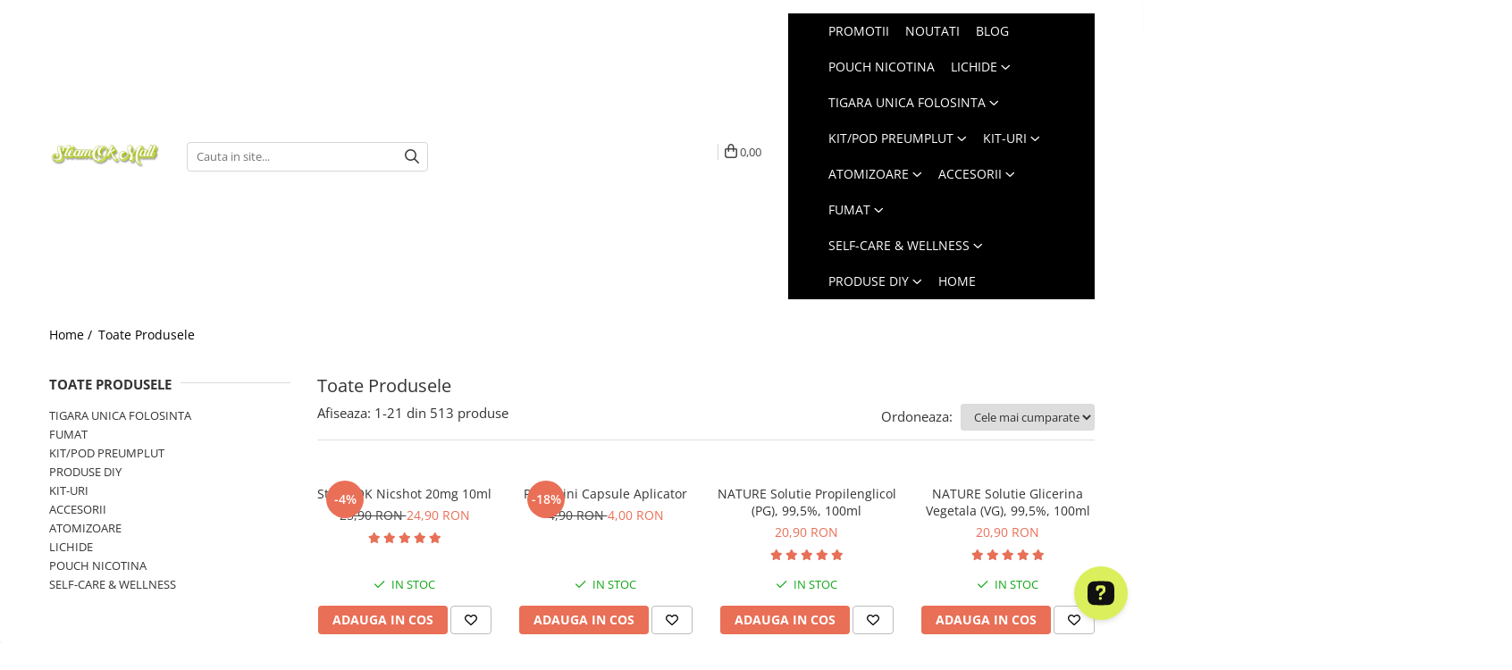

--- FILE ---
content_type: text/html; charset=UTF-8
request_url: https://www.steamokmall.ro/produse/vozol
body_size: 47759
content:
<!DOCTYPE html>

<html lang="ro-ro">

	<head>
		<meta charset="UTF-8">

		<script src="https://gomagcdn.ro/themes/fashion/js/lazysizes.min.js?v=10211316-4.243" async=""></script>

		<script>
			function g_js(callbk){typeof callbk === 'function' ? window.addEventListener("DOMContentLoaded", callbk, false) : false;}
		</script>

					<link rel="icon" sizes="48x48" href="https://gomagcdn.ro/domains/steamokmall.ro/files/favicon/favicon3774.png">
			<link rel="apple-touch-icon" sizes="180x180" href="https://gomagcdn.ro/domains/steamokmall.ro/files/favicon/favicon3774.png">
		
		<style>
			/*body.loading{overflow:hidden;}
			body.loading #wrapper{opacity: 0;visibility: hidden;}
			body #wrapper{opacity: 1;visibility: visible;transition:all .1s ease-out;}*/

			.main-header .main-menu{min-height:43px;}
			.-g-hide{visibility:hidden;opacity:0;}

					</style>
					<link rel="preconnect" href="https://fonts.googleapis.com" >
					<link rel="preconnect" href="https://fonts.gstatic.com" crossorigin>
		
		<link rel="preconnect" href="https://gomagcdn.ro"><link rel="dns-prefetch" href="https://fonts.googleapis.com" /><link rel="dns-prefetch" href="https://fonts.gstatic.com" /><link rel="dns-prefetch" href="https://connect.facebook.net" /><link rel="dns-prefetch" href="https://www.facebook.com" /><link rel="dns-prefetch" href="https://www.googletagmanager.com" /><link rel="dns-prefetch" href="https://retargeting.newsmanapp.com" />

					<link rel="preload" as="image" href="https://gomagcdn.ro/domains/steamokmall.ro/files/product/large/steamok-nicshot-20mg-10ml-824772.jpg"   >
					<link rel="preload" as="image" href="https://gomagcdn.ro/domains/steamokmall.ro/files/product/large/pop-mini-capsule-aplicator-800419.jpg"   >
					<link rel="preload" as="style" href="https://fonts.googleapis.com/css2?family=Poppins:wght@200;300;400;500;600;700&display=swap" fetchpriority="high" onload="this.onload=null;this.rel='stylesheet'" crossorigin>
		
		<link rel="preload" href="https://gomagcdn.ro/themes/fashion/js/plugins.js?v=10211316-4.243" as="script">

		
					<link rel="preload" href="https://www.steamokmall.ro/theme/default.js?v=41768727479" as="script">
				
		<link rel="preload" href="https://gomagcdn.ro/themes/fashion/js/dev.js?v=10211316-4.243" as="script">

					<noscript>
				<link rel="stylesheet" href="https://fonts.googleapis.com/css2?family=Poppins:wght@200;300;400;500;600;700&display=swap">
			</noscript>
		
					<link rel="stylesheet" href="https://gomagcdn.ro/themes/fashion/css/main-min-v2.css?v=10211316-4.243-1" data-values='{"blockScripts": "1"}'>
		
					<link rel="stylesheet" href="https://www.steamokmall.ro/theme/default.css?v=41768727479">
		
						<link rel="stylesheet" href="https://gomagcdn.ro/themes/fashion/css/dev-style.css?v=10211316-4.243-1">
		
		
		
		<link rel="alternate" hreflang="x-default" href="https://www.steamokmall.ro/produse">
									<link rel="next" href="https://www.steamokmall.ro/produse?t=all&p=1" /><!-- Global site tag (gtag.js) - Google Ads: 984966457 -->
<script async src="https://www.googletagmanager.com/gtag/js?id=AW-984966457"></script>
<script>
  window.dataLayer = window.dataLayer || [];
  function gtag(){dataLayer.push(arguments);}
  gtag('js', new Date());

  gtag('config', 'AW-984966457');
</script>
<script>
  gtag('config', 'AW-984966457/gQG_CJ2yo8EDELnK1dUD', {
    'phone_conversion_number': '+40745857738'
  });
</script>					
		<meta name="expires" content="never">
		<meta name="revisit-after" content="1 days">
					<meta name="author" content="Gomag">
				<title></title>


					<meta name="robots" content="index,follow" />
						
		<meta name="description" content="">
		<meta class="viewport" name="viewport" content="width=device-width, initial-scale=1.0, user-scalable=no">
							<meta property="og:description" content="Tigari electronice, lichide premium, arome concentrate, capsule tigari."/>
							<meta property="og:image" content="https://www.steamokmall.ro/domains/steamokmall.ro/files/company/og-image4437.jpg"/>
															<link rel="canonical" href="https://www.steamokmall.ro/produse" />
			<meta property="og:url" content="https://www.steamokmall.ro/produse"/>
						
		<meta name="distribution" content="Global">
		<meta name="owner" content="www.steamokmall.ro">
		<meta name="publisher" content="www.steamokmall.ro">
		<meta name="rating" content="General">
		<meta name="copyright" content="Copyright www.steamokmall.ro 2026. All rights reserved">
		<link rel="search" href="https://www.steamokmall.ro/opensearch.ro.xml" type="application/opensearchdescription+xml" title="Cautare"/>

		
							<script src="https://gomagcdn.ro/themes/fashion/js/jquery-2.1.4.min.js"></script>
			<script defer src="https://gomagcdn.ro/themes/fashion/js/jquery.autocomplete.js?v=20181023"></script>
			<script src="https://gomagcdn.ro/themes/fashion/js/gomag.config.js?v=10211316-4.243"></script>
			<script src="https://gomagcdn.ro/themes/fashion/js/gomag.js?v=10211316-4.243"></script>
		
													
<script>
	var items = [];
	
			items.push(
			{
				id		:'10236835',
				name	:'SteamOK Nicshot 20mg 10ml',
				brand	:'SteamOK',
				category:'LICHIDE',
				price	:24.9000,
				google_business_vertical: 'retail'
			}
		);
			items.push(
			{
				id		:'MA01',
				name	:'POP Mini Capsule Aplicator',
				brand	:'POP',
				category:'Aparat Injector Capsule',
				price	:4.0000,
				google_business_vertical: 'retail'
			}
		);
			items.push(
			{
				id		:'NAT100PG',
				name	:'NATURE Solutie Propilenglicol (PG), 99,5%, 100ml',
				brand	:'Nature',
				category:'Solvent DIY Nature VG/PG',
				price	:20.9000,
				google_business_vertical: 'retail'
			}
		);
			items.push(
			{
				id		:'NAT100VG',
				name	:'NATURE Solutie Glicerina Vegetala (VG), 99,5%, 100ml',
				brand	:'Nature',
				category:'Solvent DIY Nature VG/PG',
				price	:20.9000,
				google_business_vertical: 'retail'
			}
		);
			items.push(
			{
				id		:'GV-CARTQSF-08',
				name	:'GeekVape Q Pod, 3ml, Side Fill Cartus - 0.8Ω',
				brand	:'Geekvape',
				category:'Geekvape',
				price	:16.4500,
				google_business_vertical: 'retail'
			}
		);
			items.push(
			{
				id		:'URV308',
				name	:'Lost Vape URSA V3 Top-Fill, 2.5ml Pod Cartus - 0.8Ω',
				brand	:'Lost Vape',
				category:'Lost Vape',
				price	:17.9000,
				google_business_vertical: 'retail'
			}
		);
			items.push(
			{
				id		:'1KMT',
				name	:'POP Capsule Jumbo - Blue Menthol 1000 buc',
				brand	:'POP',
				category:'POP Capsule 1000 Buc (Jumbo Pack)',
				price	:69.9000,
				google_business_vertical: 'retail'
			}
		);
			items.push(
			{
				id		:'CLF2MLGV',
				name	:'CIGALIKE Longfill Aromă - Golden Virginia, 2ml',
				brand	:'Cigalike',
				category:'CIGALIKE Longfills 2ml',
				price	:29.9000,
				google_business_vertical: 'retail'
			}
		);
			items.push(
			{
				id		:'1KFM',
				name	:'POP Capsule Jumbo - Fresh Mints 1000 buc',
				brand	:'POP',
				category:'POP Capsule 1000 Buc (Jumbo Pack)',
				price	:69.9000,
				google_business_vertical: 'retail'
			}
		);
			items.push(
			{
				id		:'VZ-SET-11',
				name	:'VOZOL Switch Pro 800, Cartuse Set 2, 2% - Grape Ice',
				brand	:'Vozol',
				category:'Vozol Switch Pro Cartuse Set 2',
				price	:38.9000,
				google_business_vertical: 'retail'
			}
		);
			items.push(
			{
				id		:'VZ-SET-03',
				name	:'VOZOL Switch Pro 800, Cartuse Set 2, 2% - Mixed Berries',
				brand	:'Vozol',
				category:'Vozol Switch Pro Cartuse Set 2',
				price	:38.9000,
				google_business_vertical: 'retail'
			}
		);
			items.push(
			{
				id		:'POP50BX',
				name	:'POP Capsule - Berry Mix 50 buc',
				brand	:'POP',
				category:'POP Capsule 50 Buc cu Aplicator',
				price	:7.9000,
				google_business_vertical: 'retail'
			}
		);
			items.push(
			{
				id		:'ART211010',
				name	:'VOZOL Switch Pro 800, Cartuse Set 2, 2% - Cola Ice',
				brand	:'Vozol',
				category:'Vozol Switch Pro Cartuse Set 2',
				price	:38.9000,
				google_business_vertical: 'retail'
			}
		);
			items.push(
			{
				id		:'GV-CARTQSF-06',
				name	:'GeekVape Q Pod, 3ml, Side-Fill Cartus - 0.6Ω',
				brand	:'Geekvape',
				category:'Geekvape',
				price	:16.4500,
				google_business_vertical: 'retail'
			}
		);
			items.push(
			{
				id		:'URV310',
				name	:'Lost Vape URSA V3 Top-Fill, 2.5ml Pod Cartus - 1.0Ω',
				brand	:'Lost Vape',
				category:'Lost Vape',
				price	:17.9000,
				google_business_vertical: 'retail'
			}
		);
			items.push(
			{
				id		:'VZ-SET-10',
				name	:'VOZOL Switch Pro 800, Cartuse Set 2, 2% - Strawberry Watermelon',
				brand	:'Vozol',
				category:'Vozol Switch Pro Cartuse Set 2',
				price	:38.9000,
				google_business_vertical: 'retail'
			}
		);
			items.push(
			{
				id		:'VZ-SET-13',
				name	:'VOZOL Switch Pro 800, Cartuse Set 2, 2% - Cherry Ice',
				brand	:'Vozol',
				category:'Vozol Switch Pro Cartuse Set 2',
				price	:38.9000,
				google_business_vertical: 'retail'
			}
		);
			items.push(
			{
				id		:'VZ-SET-14',
				name	:'VOZOL Switch Pro 800, Cartuse Set 2, 2% - Bull Ice',
				brand	:'Vozol',
				category:'Vozol Switch Pro Cartuse Set 2',
				price	:38.9000,
				google_business_vertical: 'retail'
			}
		);
			items.push(
			{
				id		:'HMD120',
				name	:'Humidor Solution By SteamOK 120ml',
				brand	:'SteamOK',
				category:'Solutie Humidor Trabucuri',
				price	:19.9900,
				google_business_vertical: 'retail'
			}
		);
			items.push(
			{
				id		:'VZ-SET-18',
				name	:'VOZOL Switch Pro 800, Cartuse Set 2, 2% - Watermelon Bubblegum',
				brand	:'Vozol',
				category:'Vozol Switch Pro Cartuse Set 2',
				price	:38.9000,
				google_business_vertical: 'retail'
			}
		);
			items.push(
			{
				id		:'VZ-SET-23',
				name	:'VOZOL Switch Pro 800, Cartuse Set 2, 2% - Kiwi Passion Fruit Guava',
				brand	:'Vozol',
				category:'Vozol Switch Pro Cartuse Set 2',
				price	:38.9000,
				google_business_vertical: 'retail'
			}
		);
	
	gtag('event', 'view_item_list', {
					item_list_id: '14',
			item_list_name: '',
				send_to	: 'AW-984966457',
		value	: 0,
		items	: [items]
	});
</script><script>	
	$(document).ready(function(){
		
		$(document).on('click', $GomagConfig.cartSummaryItemRemoveButton, function() {
			var productId = $(this).attr("data-product");
			var productSku = $(this).attr("data-productsku");
			var productPrice = $(this).attr("data-productprice");
			var productQty = $(this).attr("data-qty");
			
			gtag('event', 'remove_from_cart', {
					send_to	: 'AW-984966457',
					value	: parseFloat(productQty) * parseFloat(productPrice),
					items:[{
						id		: productSku,
						quantity: productQty,
						price	: productPrice		 
				}]
			})
			
		})
	
		$(document).on('click', $GomagConfig.checkoutItemRemoveButton, function() {
			
			var itemKey = $(this).attr('id').replace('__checkoutItemRemove','');
			var productId = $(this).data("product");
			var productSku = $(this).attr("productsku");
			var productPrice = $(this).attr("productprice");
			var productQty = $('#quantityToAdd_'+itemKey).val();
			
			gtag('event', 'remove_from_cart', {
				send_to	: 'AW-984966457',
				value	: parseFloat(productQty) * parseFloat(productPrice),
				items	:[{
					id		: productSku,
					quantity: productQty,
					price	: productPrice
				}]
			})
			
		})
	});		
	
</script>
<!-- Global site tag (gtag.js) - Google Analytics -->
<script async src="https://www.googletagmanager.com/gtag/js?id=G-L7SFFGSHSH"></script>
	<script>
 window.dataLayer = window.dataLayer || [];
  function gtag(){dataLayer.push(arguments);}
    var cookieValue = '';
  var name = 'g_c_consent' + "=";
  var decodedCookie = decodeURIComponent(document.cookie);
  var ca = decodedCookie.split(';');
  for(var i = 0; i <ca.length; i++) {
	var c = ca[i];
	while (c.charAt(0) == ' ') {
	  c = c.substring(1);
	}
	if (c.indexOf(name) == 0) {
	  cookieValue = c.substring(name.length, c.length);
	}
  }



if(cookieValue == ''){
	gtag('consent', 'default', {
	  'ad_storage': 'granted',
	  'ad_user_data': 'granted',
	  'ad_personalization': 'granted',
	  'analytics_storage': 'granted',
	  'personalization_storage': 'granted',
	  'functionality_storage': 'granted',
	  'security_storage': 'granted'
	});
	} else if(cookieValue != '-1'){


			gtag('consent', 'default', {
			'ad_storage': 'granted',
			'ad_user_data': 'granted',
			'ad_personalization': 'granted',
			'analytics_storage': 'granted',
			'personalization_storage': 'granted',
			'functionality_storage': 'granted',
			'security_storage': 'granted'
		});
	} else {
	 gtag('consent', 'default', {
		  'ad_storage': 'denied',
		  'ad_user_data': 'denied',
		  'ad_personalization': 'denied',
		  'analytics_storage': 'denied',
			'personalization_storage': 'denied',
			'functionality_storage': 'denied',
			'security_storage': 'denied'
		});

		 }
</script>
<script>

	
  gtag('js', new Date());

 
$.Gomag.bind('Cookie/Policy/Consent/Denied', function(){
	gtag('consent', 'update', {
		  'ad_storage': 'denied',
		  'ad_user_data': 'denied',
		  'ad_personalization': 'denied',
		  'analytics_storage': 'denied',
			'personalization_storage': 'denied',
			'functionality_storage': 'denied',
			'security_storage': 'denied'
		});
		})
$.Gomag.bind('Cookie/Policy/Consent/Granted', function(){
	gtag('consent', 'update', {
		  'ad_storage': 'granted',
		  'ad_user_data': 'granted',
		  'ad_personalization': 'granted',
		  'analytics_storage': 'granted',
			'personalization_storage': 'granted',
			'functionality_storage': 'granted',
			'security_storage': 'granted'
		});
		})
  gtag('config', 'G-L7SFFGSHSH', {allow_enhanced_conversions: true });
</script>
<script>
	function gaBuildProductVariant(product)
	{
		let _return = '';
		if(product.version != undefined)
		{
			$.each(product.version, function(i, a){
				_return += (_return == '' ? '' : ', ')+a.value;
			})
		}
		return _return;
	}

</script>
<script>
	$.Gomag.bind('Product/Add/To/Cart/After/Listing', function gaProductAddToCartLV4(event, data) {
		if(data.product !== undefined) {
			var gaProduct = false;
			if(typeof(gaProducts) != 'undefined' && gaProducts[data.product.id] != undefined)
			{
				gaProduct = gaProducts[data.product.id];

			}

			if(gaProduct == false)
			{
				gaProduct = {};
				gaProduct.item_id = data.product.id;
				gaProduct.currency = data.product.currency ? (String(data.product.currency).toLowerCase() == 'lei' ? 'RON' : data.product.currency) : 'RON';
				gaProduct.item_name =  data.product.sku ;
				gaProduct.item_variant= gaBuildProductVariant(data.product);
				gaProduct.item_brand = data.product.brand;
				gaProduct.item_category = data.product.category;

			}

			gaProduct.price = parseFloat(data.product.price).toFixed(2);
			gaProduct.quantity = data.product.productQuantity;
			gtag("event", "add_to_cart", {
				currency: gaProduct.currency,
				value: parseFloat(gaProduct.price) * parseFloat(gaProduct.quantity),
				items: [
					gaProduct
				]
			});

		}
	})
	$.Gomag.bind('Product/Add/To/Cart/After/Details', function gaProductAddToCartDV4(event, data){

		if(data.product !== undefined){

			var gaProduct = false;
			if(
				typeof(gaProducts) != 'undefined'
				&&
				gaProducts[data.product.id] != undefined
			)
			{
				var gaProduct = gaProducts[data.product.id];
			}

			if(gaProduct == false)
			{
				gaProduct = {};
				gaProduct.item_id = data.product.id;
				gaProduct.currency = data.product.currency ? (String(data.product.currency).toLowerCase() == 'lei' ? 'RON' : data.product.currency) : 'RON';
				gaProduct.item_name =  data.product.sku ;
				gaProduct.item_variant= gaBuildProductVariant(data.product);
				gaProduct.item_brand = data.product.brand;
				gaProduct.item_category = data.product.category;

			}

			gaProduct.price = parseFloat(data.product.price).toFixed(2);
			gaProduct.quantity = data.product.productQuantity;


			gtag("event", "add_to_cart", {
			  currency: gaProduct.currency,
			  value: parseFloat(gaProduct.price) * parseFloat(gaProduct.quantity),
			  items: [
				gaProduct
			  ]
			});
        }

	})
	 $.Gomag.bind('Product/Remove/From/Cart', function gaProductRemovedFromCartV4(event, data){
		var envData = $.Gomag.getEnvData();
		var products = envData.products;

		if(data.data.product !== undefined && products[data.data.product] !== undefined){


			var dataProduct = products[data.data.product];


			gaProduct = {};
			gaProduct.item_id = dataProduct.id;

			gaProduct.item_name =   dataProduct.sku ;
			gaProduct.currency = dataProduct.currency ? (String(dataProduct.currency).toLowerCase() == 'lei' ? 'RON' : dataProduct.currency) : 'RON';
			gaProduct.item_category = dataProduct.category;
			gaProduct.item_brand = dataProduct.brand;
			gaProduct.price = parseFloat(dataProduct.price).toFixed(2);
			gaProduct.quantity = data.data.quantity;
			gaProduct.item_variant= gaBuildProductVariant(dataProduct);
			gtag("event", "remove_from_cart", {
			  currency: gaProduct.currency,
			  value: parseFloat(gaProduct.price) * parseFloat(gaProduct.quantity),
			  items: [
				gaProduct
			  ]
			});
        }

	});

	 $.Gomag.bind('Cart/Quantity/Update', function gaCartQuantityUpdateV4(event, data){
		var envData = $.Gomag.getEnvData();
		var products = envData.products;
		if(!data.data.finalQuantity || !data.data.initialQuantity)
		{
			return false;
		}
		var dataProduct = products[data.data.product];
		if(dataProduct == undefined)
		{
			return false;
		}

		gaProduct = {};
		gaProduct.item_id = dataProduct.id;
		gaProduct.currency = dataProduct.currency ? (String(dataProduct.currency).toLowerCase() == 'lei' ? 'RON' : dataProduct.currency) : 'RON';
		gaProduct.item_name =  dataProduct.sku ;

		gaProduct.item_category = dataProduct.category;
		gaProduct.item_brand = dataProduct.brand;
		gaProduct.price = parseFloat(dataProduct.price).toFixed(2);
		gaProduct.item_variant= gaBuildProductVariant(dataProduct);
		if(parseFloat(data.data.initialQuantity) < parseFloat(data.data.finalQuantity))
		{
			var quantity = parseFloat(data.data.finalQuantity) - parseFloat(data.data.initialQuantity);
			gaProduct.quantity = quantity;

			gtag("event", "add_to_cart", {
			  currency: gaProduct.currency,
			  value: parseFloat(gaProduct.price) * parseFloat(gaProduct.quantity),
			  items: [
				gaProduct
			  ]
			});
		}
		else if(parseFloat(data.data.initialQuantity) > parseFloat(data.data.finalQuantity))
		{
			var quantity = parseFloat(data.data.initialQuantity) - parseFloat(data.data.finalQuantity);
			gaProduct.quantity = quantity;
			gtag("event", "remove_from_cart", {
			  currency: gaProduct.currency,
			  value: parseFloat(gaProduct.price) * parseFloat(gaProduct.quantity),
			  items: [
				gaProduct
			  ]
			});
		}

	});

</script>
<script>
function gmsc(name, value)
{
	if(value != undefined && value)
	{
		var expires = new Date();
		expires.setTime(expires.getTime() + parseInt(3600*24*1000*90));
		document.cookie = encodeURIComponent(name) + "=" + encodeURIComponent(value) + '; expires='+ expires.toUTCString() + "; path=/";
	}
}
let gmqs = window.location.search;
let gmup = new URLSearchParams(gmqs);
gmsc('g_sc', gmup.get('shop_campaign'));
gmsc('shop_utm_campaign', gmup.get('utm_campaign'));
gmsc('shop_utm_medium', gmup.get('utm_medium'));
gmsc('shop_utm_source', gmup.get('utm_source'));
</script><!-- Google Tag Manager -->
    <script>(function(w,d,s,l,i){w[l]=w[l]||[];w[l].push({'gtm.start':
    new Date().getTime(),event:'gtm.js'});var f=d.getElementsByTagName(s)[0],
    j=d.createElement(s),dl=l!='dataLayer'?'&l='+l:'';j.async=true;j.src=
    'https://www.googletagmanager.com/gtm.js?id='+i+dl;f.parentNode.insertBefore(j,f);
    })(window,document,'script','dataLayer','GTM-5BLH9X5');</script>
    <!-- End Google Tag Manager --><script>
window.dataLayer = window.dataLayer || [];
window.gtag = window.gtag || function(){dataLayer.push(arguments);}
</script><!-- Facebook Pixel Code -->
				<script>
				!function(f,b,e,v,n,t,s){if(f.fbq)return;n=f.fbq=function(){n.callMethod?
				n.callMethod.apply(n,arguments):n.queue.push(arguments)};if(!f._fbq)f._fbq=n;
				n.push=n;n.loaded=!0;n.version="2.0";n.queue=[];t=b.createElement(e);t.async=!0;
				t.src=v;s=b.getElementsByTagName(e)[0];s.parentNode.insertBefore(t,s)}(window,
				document,"script","//connect.facebook.net/en_US/fbevents.js");

				fbq("init", "547692583381202");
				fbq("track", "PageView");</script>
				<!-- End Facebook Pixel Code -->
				<script>
				$.Gomag.bind('User/Ajax/Data/Loaded', function(event, data){
					if(data != undefined && data.data != undefined)
					{
						var eventData = data.data;
						if(eventData.facebookUserData != undefined)
						{
							$('body').append(eventData.facebookUserData);
						}
					}
				})
				</script>
				<meta name="facebook-domain-verification" content="kppium1jo4pqeaekwrsa3w8qnmhbpi" /><script>
	$.Gomag.bind('Product/Add/To/Cart/After/Listing', function(event, data){
		if(data.product !== undefined){
			gtag('event', 'add_to_cart', {
				send_to	: 'AW-984966457',
				value	: parseFloat(data.product.productQuantity) * parseFloat(data.product.price),
				items	:[{
					id		: data.product.sku,
					name	: data.product.name,
					brand	: data.product.brand,
					category: data.product.category,
					quantity: data.product.productQuantity,
					price	: data.product.price
				 
			}]
		   })
        }
	})
	$.Gomag.bind('Product/Add/To/Cart/After/Details', function(event, data){
		
		if(data.product !== undefined){
			gtag('event', 'add_to_cart', {
				send_to: 'AW-984966457',
				value: parseFloat(data.product.productQuantity) * parseFloat(data.product.price),
				items: [{
					id: data.product.sku,
					name		: data.product.name,
					brand		: data.product.brand,
					category	: data.product.category,
					quantity	: data.product.productQuantity,
					price		: data.product.price
				}]	
			})
		}
	})
   
</script><meta property="fb:app_id"                       content="183620902929539" />
<meta property="og:type"                         content="website" />
	<meta property="og:title"                        content="SteamOk Mall - Tigari Electronice - Capsule Tigari" />
<meta name="google-site-verification" content="4z1ykKlXq_EoG25HLnrUFaT_bYJYKF2XzRUALdvUCdc" />					
		
	</head>

	<body class="" style="">

		<script >
			function _addCss(url, attribute, value, loaded){
				var _s = document.createElement('link');
				_s.rel = 'stylesheet';
				_s.href = url;
				_s.type = 'text/css';
				if(attribute)
				{
					_s.setAttribute(attribute, value)
				}
				if(loaded){
					_s.onload = function(){
						var dom = document.getElementsByTagName('body')[0];
						//dom.classList.remove('loading');
					}
				}
				var _st = document.getElementsByTagName('link')[0];
				_st.parentNode.insertBefore(_s, _st);
			}
			//_addCss('https://fonts.googleapis.com/css2?family=Open+Sans:ital,wght@0,300;0,400;0,600;0,700;1,300;1,400&display=swap');
			_addCss('https://gomagcdn.ro/themes/_fonts/Open-Sans.css');

		</script>
		<script>
				/*setTimeout(
				  function()
				  {
				   document.getElementsByTagName('body')[0].classList.remove('loading');
				  }, 1000);*/
		</script>
							
		
		<div id="wrapper">
			<!-- BLOCK:4853423bcc64f8000ba449759410d638 start -->
<div id="_cartSummary" class="hide"></div>

<script >
	$(document).ready(function() {

		$(document).on('keypress', '.-g-input-loader', function(){
			$(this).addClass('-g-input-loading');
		})

		$.Gomag.bind('Product/Add/To/Cart/After', function(eventResponse, properties)
		{
									var data = JSON.parse(properties.data);
			$('.q-cart').html(data.quantity);
			if(parseFloat(data.quantity) > 0)
			{
				$('.q-cart').removeClass('hide');
			}
			else
			{
				$('.q-cart').addClass('hide');
			}
			$('.cartPrice').html(data.subtotal + ' ' + data.currency);
			$('.cartProductCount').html(data.quantity);


		})
		$('#_cartSummary').on('updateCart', function(event, cart) {
			var t = $(this);

			$.get('https://www.steamokmall.ro/cart-update', {
				cart: cart
			}, function(data) {

				$('.q-cart').html(data.quantity);
				if(parseFloat(data.quantity) > 0)
				{
					$('.q-cart').removeClass('hide');
				}
				else
				{
					$('.q-cart').addClass('hide');
				}
				$('.cartPrice').html(data.subtotal + ' ' + data.currency);
				$('.cartProductCount').html(data.quantity);
			}, 'json');
			window.ga = window.ga || function() {
				(ga.q = ga.q || []).push(arguments)
			};
			ga('send', 'event', 'Buton', 'Click', 'Adauga_Cos');
		});

		if(window.gtag_report_conversion) {
			$(document).on("click", 'li.phone-m', function() {
				var phoneNo = $('li.phone-m').children( "a").attr('href');
				gtag_report_conversion(phoneNo);
			});

		}

	});
</script>


	<div class="cart-dd cart-side _cartShow cart-closed"></div>

<header class="main-header container-bg clearfix" data-block="headerBlock">
	<div class="discount-tape container-h full -g-hide" id="_gomagHellobar"></div>

		
	<div class="top-head-bg container-h full">

		<div class="top-head container-h">
			<div class="row">
				<div class="col-sm-2 col-xs-12 logo-h">
					
	<a href="https://www.steamokmall.ro" id="logo" data-pageId="2">
		<img src="https://gomagcdn.ro/domains/steamokmall.ro/files/company/steamok-mall-logo-26966.png" fetchpriority="high" class="img-responsive" alt="SteamOK Mall" title="SteamOK Mall" width="200" height="50" style="width:auto;">
	</a>
				</div>
				<div class="col-sm-4 col-xs-7 main search-form-box">
					
<form name="search-form" class="search-form" action="https://www.steamokmall.ro/produse" id="_searchFormMainHeader">

	<input id="_autocompleteSearchMainHeader" name="c" class="input-placeholder -g-input-loader" type="text" placeholder="Cauta in site..." aria-label="Search"  value="">
	<button id="_doSearch" class="search-button" aria-hidden="true">
		<i class="fa fa-search" aria-hidden="true"></i>
	</button>

				<script >
			$(document).ready(function() {

				$('#_autocompleteSearchMainHeader').autocomplete({
					serviceUrl: 'https://www.steamokmall.ro/autocomplete',
					minChars: 2,
					deferRequestBy: 700,
					appendTo: '#_searchFormMainHeader',
					width: parseInt($('#_doSearch').offset().left) - parseInt($('#_autocompleteSearchMainHeader').offset().left),
					formatResult: function(suggestion, currentValue) {
						return suggestion.value;
					},
					onSelect: function(suggestion) {
						$(this).val(suggestion.data);
					},
					onSearchComplete: function(suggestion) {
						$(this).removeClass('-g-input-loading');
					}
				});
				$(document).on('click', '#_doSearch', function(e){
					e.preventDefault();
					if($('#_autocompleteSearchMainHeader').val() != '')
					{
						$('#_searchFormMainHeader').submit();
					}
				})
			});
		</script>
	

</form>
				</div>
				<div class="col-xs-5 acount-section">
					
<ul>
	<li class="search-m hide">
		<a href="#" class="-g-no-url" aria-label="Cauta in site..." data-pageId="">
			<i class="fa fa-search search-open" aria-hidden="true"></i>
			<i style="display:none" class="fa fa-times search-close" aria-hidden="true"></i>
		</a>
	</li>
	<li class="-g-user-icon -g-user-icon-empty">
			
	</li>
	
				<li class="wishlist-header hide">
		<a href="https://www.steamokmall.ro/wishlist" aria-label="Wishlist" data-pageId="28">
			<span class="-g-wishlist-product-count -g-hide"></span>
			<i class="fa fa-heart-o" aria-hidden="true"></i>
			<span class="">Favorite</span>
		</a>
	</li>
	<li class="cart-header-btn cart">
		<a class="cart-drop _showCartHeader" href="https://www.steamokmall.ro/cos-de-cumparaturi" aria-label="Cos de cumparaturi">
			<span class="q-cart hide">0</span>
			<i class="fa fa-shopping-bag" aria-hidden="true"></i>
			<span class="count cartPrice">0,00
				
			</span>
		</a>
			</li>

	</ul>

	<script>
		$(document).ready(function() {
			//Cart
							$.Gomag.bind('Product/Add/To/Cart/Validate', function(){
					if($('#-g-cart-dropdown').length)
					{
						$('.close-side-cart').click();
						$('#-g-cart-dropdown').remove();
					}
				})
				$(document).on('click', '.cart', function(e){
					e.preventDefault();
					$.Gomag.showCartSummary('div._cartShow');
					if($('.cart-side').length){
						$('.menu-wrapper').addClass('cart_side_opened');
					}
				});
				$(document).on('click', '.close-side-cart', function(){
					$.Gomag.hideCartSummary('div._cartShow');
					$('div._cartShow').removeClass('cart-open');
					if($('.cart-side').length){
						$('.menu-wrapper').removeClass('cart_side_opened');
					}
					$.Gomag.getUserAjaxData();
				});
						$(document).on('click', '.dropdown-toggle', function() {
				window.location = $(this).attr('href');
			})
		})
	</script>

				</div>
				<div class="col-xs-5 navigation-holder">
					
<div id="navigation">
	<nav id="main-menu" class="main-menu container-h full clearfix">
		<a href="#" class="menu-trg -g-no-url" title="Produse">
			<span>&nbsp;</span>
		</a>
		
<div class="container-h nav-menu-hh clearfix">

	<!-- BASE MENU -->
	<ul class="
			nav-menu base-menu container-h
			
			
		">

		

			
		<li class="menu-drop __GomagMM ">
								<a
						href="https://www.steamokmall.ro/promotii"
						class="    "
						rel="  "
						
						title="PROMOTII"
						data-Gomag=''
						data-block-name="mainMenuD0"  data-block="mainMenuD" data-pageId= "13">
												<span class="list">PROMOTII</span>
					</a>
				
		</li>
		
		<li class="menu-drop __GomagMM ">
								<a
						href="https://www.steamokmall.ro/noutati"
						class="    "
						rel="  "
						
						title="NOUTATI"
						data-Gomag=''
						data-block-name="mainMenuD0"  data-block="mainMenuD" data-pageId= "12">
												<span class="list">NOUTATI</span>
					</a>
				
		</li>
		
		<li class="menu-drop __GomagMM ">
								<a
						href="https://www.steamokmall.ro/blog"
						class="    "
						rel="  "
						
						title="BLOG"
						data-Gomag=''
						data-block-name="mainMenuD0"  data-block="mainMenuD" data-pageId= "">
												<span class="list">BLOG</span>
					</a>
				
		</li>
		
		<li class="menu-drop __GomagMM ">
								<a
						href="https://www.steamokmall.ro/pouch-nicotina"
						class="    "
						rel="  "
						
						title="POUCH NICOTINA"
						data-Gomag=''
						data-block-name="mainMenuD0"  data-block="mainMenuD" data-pageId= "238">
												<span class="list">POUCH NICOTINA</span>
					</a>
				
		</li>
		
		<li class="menu-drop __GomagMM ">
							<a
					href="https://www.steamokmall.ro/lichide"
					class="  "
					rel="  "
					
					title="LICHIDE"
					data-Gomag=''
					data-block-name="mainMenuD0"
					data-pageId= ""
					data-block="mainMenuD">
											<span class="list">LICHIDE</span>
						<i class="fa fa-angle-down"></i>
				</a>

									<div class="menu-dd">
										<ul class="drop-list clearfix w60">
																																						<li class="fl">
										<div class="col">
											<p class="title">
												<a
												href="https://www.steamokmall.ro/shot-nicotina-10ml"
												class="title    "
												rel="  "
												
												title="SHOT NICOTINA"
												data-Gomag=''
												data-block-name="mainMenuD1"
												data-block="mainMenuD"
												data-pageId= "80"
												>
																										SHOT NICOTINA
												</a>
											</p>
																						
										</div>
									</li>
																																<li class="fl">
										<div class="col">
											<p class="title">
												<a
												href="https://www.steamokmall.ro/lichide-cu-nicotina-10ml"
												class="title    "
												rel="  "
												
												title="LICHIDE CU NICOTINA"
												data-Gomag=''
												data-block-name="mainMenuD1"
												data-block="mainMenuD"
												data-pageId= "80"
												>
																										LICHIDE CU NICOTINA
												</a>
											</p>
																																															<a
														href="https://www.steamokmall.ro/lichide-bar-juice"
														rel="  "
														
														title="Bar Juice 5000"
														class="    "
														data-Gomag=''
														data-block-name="mainMenuD2"
														data-block="mainMenuD"
														data-pageId="164"
													>
																												<i class="fa fa-angle-right"></i>
														<span>Bar Juice 5000</span>
													</a>
																									<a
														href="https://www.steamokmall.ro/lichide-drifter-bar-salts"
														rel="  "
														
														title="DRIFTER Bar Salts"
														class="    "
														data-Gomag=''
														data-block-name="mainMenuD2"
														data-block="mainMenuD"
														data-pageId="164"
													>
																												<i class="fa fa-angle-right"></i>
														<span>DRIFTER Bar Salts</span>
													</a>
																									<a
														href="https://www.steamokmall.ro/lichide-vozol-salt"
														rel="  "
														
														title="VOZOL Salt"
														class="    "
														data-Gomag=''
														data-block-name="mainMenuD2"
														data-block="mainMenuD"
														data-pageId="164"
													>
																												<i class="fa fa-angle-right"></i>
														<span>VOZOL Salt</span>
													</a>
																									<a
														href="https://www.steamokmall.ro/lichide-elf-bar-elfliq"
														rel="  "
														
														title="ELFLIQ"
														class="    "
														data-Gomag=''
														data-block-name="mainMenuD2"
														data-block="mainMenuD"
														data-pageId="164"
													>
																												<i class="fa fa-angle-right"></i>
														<span>ELFLIQ</span>
													</a>
																									<a
														href="https://www.steamokmall.ro/lichide-mixed-brands"
														rel="  "
														
														title="Mixed Brands"
														class="    "
														data-Gomag=''
														data-block-name="mainMenuD2"
														data-block="mainMenuD"
														data-pageId="164"
													>
																												<i class="fa fa-angle-right"></i>
														<span>Mixed Brands</span>
													</a>
																							
										</div>
									</li>
																																<li class="fl">
										<div class="col">
											<p class="title">
												<a
												href="https://www.steamokmall.ro/lichide-longfill-fara-nicotina"
												class="title    "
												rel="  "
												
												title="LICHIDE CONCENTRAT LONGFILL"
												data-Gomag=''
												data-block-name="mainMenuD1"
												data-block="mainMenuD"
												data-pageId= "80"
												>
																										LICHIDE CONCENTRAT LONGFILL
												</a>
											</p>
																																															<a
														href="https://www.steamokmall.ro/lichide-pro-vape-longfill"
														rel="  "
														
														title="PRO VAPE Longfills 12ml"
														class="    "
														data-Gomag=''
														data-block-name="mainMenuD2"
														data-block="mainMenuD"
														data-pageId="164"
													>
																												<i class="fa fa-angle-right"></i>
														<span>PRO VAPE Longfills 12ml</span>
													</a>
																									<a
														href="https://www.steamokmall.ro/lichide-concentrata-cigalike-longfill"
														rel="  "
														
														title="CIGALIKE Longfills 2ml"
														class="    "
														data-Gomag=''
														data-block-name="mainMenuD2"
														data-block="mainMenuD"
														data-pageId="164"
													>
																												<i class="fa fa-angle-right"></i>
														<span>CIGALIKE Longfills 2ml</span>
													</a>
																							
										</div>
									</li>
																													</ul>
																		<div class="cat-img fr">
																	<a
										href="https://www.steamokmall.ro/lichide"
										 target="_self"
										 class = "banner_toate"
										>
											<img class="img-responsive" src="https://gomagcdn.ro/domains/steamokmall.ro/files/banner/eliquids4132.png" width="230" height="220" alt="LICHIDE" loading="lazy">
									</a>
															</div>
												</div>
									
		</li>
		
		<li class="menu-drop __GomagMM ">
							<a
					href="https://www.steamokmall.ro/tigara-electronica-unica-folosinta"
					class="  "
					rel="  "
					
					title="TIGARA UNICA FOLOSINTA"
					data-Gomag=''
					data-block-name="mainMenuD0"
					data-pageId= ""
					data-block="mainMenuD">
											<span class="list">TIGARA UNICA FOLOSINTA</span>
						<i class="fa fa-angle-down"></i>
				</a>

									<div class="menu-dd">
										<ul class="drop-list clearfix w60">
																																						<li class="fl">
										<div class="col">
											<p class="title">
												<a
												href="https://www.steamokmall.ro/vaal-tigari-electronice-de-unica-folosinta"
												class="title    "
												rel="  "
												
												title="VAAL"
												data-Gomag=''
												data-block-name="mainMenuD1"
												data-block="mainMenuD"
												data-pageId= "80"
												>
																										VAAL
												</a>
											</p>
																																															<a
														href="https://www.steamokmall.ro/vaal-aop-bar-1000-tigari-electronice"
														rel="  "
														
														title="VAAL AOP 1000"
														class="    "
														data-Gomag=''
														data-block-name="mainMenuD2"
														data-block="mainMenuD"
														data-pageId="69"
													>
																												<i class="fa fa-angle-right"></i>
														<span>VAAL AOP 1000</span>
													</a>
																							
										</div>
									</li>
																																<li class="fl">
										<div class="col">
											<p class="title">
												<a
												href="https://www.steamokmall.ro/elf-bar-tigari-electronice-de-unica-folosinta"
												class="title    "
												rel="  "
												
												title="ELF BAR"
												data-Gomag=''
												data-block-name="mainMenuD1"
												data-block="mainMenuD"
												data-pageId= "80"
												>
																										ELF BAR
												</a>
											</p>
																																															<a
														href="https://www.steamokmall.ro/elfbar-1000-tigari-electronice"
														rel="  "
														
														title="ELF BAR 1000"
														class="    "
														data-Gomag=''
														data-block-name="mainMenuD2"
														data-block="mainMenuD"
														data-pageId="69"
													>
																												<i class="fa fa-angle-right"></i>
														<span>ELF BAR 1000</span>
													</a>
																							
										</div>
									</li>
																																<li class="fl">
										<div class="col">
											<p class="title">
												<a
												href="https://www.steamokmall.ro/air-bar-tigari-electronice-de-unica-folosinta"
												class="title    "
												rel="  "
												
												title="AIR BAR"
												data-Gomag=''
												data-block-name="mainMenuD1"
												data-block="mainMenuD"
												data-pageId= "80"
												>
																										AIR BAR
												</a>
											</p>
																																															<a
														href="https://www.steamokmall.ro/air-bar-stick-2500-tigari-electronice-de-unica-folosinta"
														rel="  "
														
														title="AIR BAR Stick 2500"
														class="    "
														data-Gomag=''
														data-block-name="mainMenuD2"
														data-block="mainMenuD"
														data-pageId="69"
													>
																												<i class="fa fa-angle-right"></i>
														<span>AIR BAR Stick 2500</span>
													</a>
																									<a
														href="https://www.steamokmall.ro/air-bar-ab5000-tigari-electronice-de-unica-folosinta"
														rel="  "
														
														title="AIR BAR AB5000"
														class="    "
														data-Gomag=''
														data-block-name="mainMenuD2"
														data-block="mainMenuD"
														data-pageId="69"
													>
																												<i class="fa fa-angle-right"></i>
														<span>AIR BAR AB5000</span>
													</a>
																							
										</div>
									</li>
																													</ul>
																		<div class="cat-img fr">
																	<a
										href="https://www.steamokmall.ro/tigara-electronica-unica-folosinta"
										 target="_self"
										 class = "banner_toate"
										>
											<img class="img-responsive" src="https://gomagcdn.ro/domains/steamokmall.ro/files/banner/disposable-bars4502.png" width="230" height="220" alt="TIGARA UNICA FOLOSINTA" loading="lazy">
									</a>
															</div>
												</div>
									
		</li>
		
		<li class="menu-drop __GomagMM ">
							<a
					href="https://www.steamokmall.ro/kit-pod-tigari-electronice-preumplut"
					class="  "
					rel="  "
					
					title="KIT/POD PREUMPLUT"
					data-Gomag=''
					data-block-name="mainMenuD0"
					data-pageId= ""
					data-block="mainMenuD">
											<span class="list">KIT/POD PREUMPLUT</span>
						<i class="fa fa-angle-down"></i>
				</a>

									<div class="menu-dd">
										<ul class="drop-list clearfix w60">
																																						<li class="fl">
										<div class="col">
											<p class="title">
												<a
												href="https://www.steamokmall.ro/vaal-vapebar-pro-tigari-electronice-preumlute"
												class="title    "
												rel="  "
												
												title="VAAL"
												data-Gomag=''
												data-block-name="mainMenuD1"
												data-block="mainMenuD"
												data-pageId= "80"
												>
																										VAAL
												</a>
											</p>
																																															<a
														href="https://www.steamokmall.ro/vaal-vapebar-pro-800-kit-uri-preumplute"
														rel="  "
														
														title="VAAL Vapebar Pro 800 Kit-uri"
														class="    "
														data-Gomag=''
														data-block-name="mainMenuD2"
														data-block="mainMenuD"
														data-pageId="174"
													>
																												<i class="fa fa-angle-right"></i>
														<span>VAAL Vapebar Pro 800 Kit-uri</span>
													</a>
																									<a
														href="https://www.steamokmall.ro/vaal-vapebar-pro-800-cartuse-preumplute"
														rel="  "
														
														title="VAAL Vapebar Pro 800 Cartuse"
														class="    "
														data-Gomag=''
														data-block-name="mainMenuD2"
														data-block="mainMenuD"
														data-pageId="174"
													>
																												<i class="fa fa-angle-right"></i>
														<span>VAAL Vapebar Pro 800 Cartuse</span>
													</a>
																							
										</div>
									</li>
																																<li class="fl">
										<div class="col">
											<p class="title">
												<a
												href="https://www.steamokmall.ro/vozol-switch-pro-tigari-electronice-preumlute"
												class="title    "
												rel="  "
												
												title="VOZOL"
												data-Gomag=''
												data-block-name="mainMenuD1"
												data-block="mainMenuD"
												data-pageId= "80"
												>
																										VOZOL
												</a>
											</p>
																																															<a
														href="https://www.steamokmall.ro/vozol-switch-pro-cartuse-set"
														rel="  "
														
														title="Vozol Switch Pro Cartuse Set 2"
														class="    "
														data-Gomag=''
														data-block-name="mainMenuD2"
														data-block="mainMenuD"
														data-pageId="174"
													>
																												<i class="fa fa-angle-right"></i>
														<span>Vozol Switch Pro Cartuse Set 2</span>
													</a>
																									<a
														href="https://www.steamokmall.ro/vozol-switch-pro-cartuse-single"
														rel="  "
														
														title="Vozol Switch Pro Cartuse Single"
														class="    "
														data-Gomag=''
														data-block-name="mainMenuD2"
														data-block="mainMenuD"
														data-pageId="174"
													>
																												<i class="fa fa-angle-right"></i>
														<span>Vozol Switch Pro Cartuse Single</span>
													</a>
																									<a
														href="https://www.steamokmall.ro/vozol-switch-pro-kit-uri-preumplute"
														rel="  "
														
														title="Vozol Switch Pro Kit-uri"
														class="    "
														data-Gomag=''
														data-block-name="mainMenuD2"
														data-block="mainMenuD"
														data-pageId="174"
													>
																												<i class="fa fa-angle-right"></i>
														<span>Vozol Switch Pro Kit-uri</span>
													</a>
																									<a
														href="https://www.steamokmall.ro/vozol-switch-pro-2-kit-uri-preumplute"
														rel="  "
														
														title="Vozol Switch Pro 2 Kit-uri"
														class="    "
														data-Gomag=''
														data-block-name="mainMenuD2"
														data-block="mainMenuD"
														data-pageId="174"
													>
																												<i class="fa fa-angle-right"></i>
														<span>Vozol Switch Pro 2 Kit-uri</span>
													</a>
																									<a
														href="https://www.steamokmall.ro/vozol-switch-pico-kit-uri-preumplute"
														rel="  "
														
														title="Vozol Switch Pico Kit-uri"
														class="    "
														data-Gomag=''
														data-block-name="mainMenuD2"
														data-block="mainMenuD"
														data-pageId="174"
													>
																												<i class="fa fa-angle-right"></i>
														<span>Vozol Switch Pico Kit-uri</span>
													</a>
																							
										</div>
									</li>
																																<li class="fl">
										<div class="col">
											<p class="title">
												<a
												href="https://www.steamokmall.ro/elf-bar-elfa-pro-tigari-electronice-preumlute"
												class="title    "
												rel="  "
												
												title="ELF BAR"
												data-Gomag=''
												data-block-name="mainMenuD1"
												data-block="mainMenuD"
												data-pageId= "80"
												>
																										ELF BAR
												</a>
											</p>
																																															<a
														href="https://www.steamokmall.ro/elf-bar-elfa-pro-pod-kit-uri-preumplute"
														rel="  "
														
														title="ELF BAR Elfa Pro Kit-uri"
														class="    "
														data-Gomag=''
														data-block-name="mainMenuD2"
														data-block="mainMenuD"
														data-pageId="174"
													>
																												<i class="fa fa-angle-right"></i>
														<span>ELF BAR Elfa Pro Kit-uri</span>
													</a>
																									<a
														href="https://www.steamokmall.ro/elf-bar-elfa-pro-v2-cartuse"
														rel="  "
														
														title="ELF BAR Elfa Pro V2 Cartuse"
														class="    "
														data-Gomag=''
														data-block-name="mainMenuD2"
														data-block="mainMenuD"
														data-pageId="174"
													>
																												<i class="fa fa-angle-right"></i>
														<span>ELF BAR Elfa Pro V2 Cartuse</span>
													</a>
																									<a
														href="https://www.steamokmall.ro/elf-bar-elfa-pro-pod-cartuse-preumplute"
														rel="  "
														
														title="ELF BAR Elfa Pro Cartuse"
														class="    "
														data-Gomag=''
														data-block-name="mainMenuD2"
														data-block="mainMenuD"
														data-pageId="174"
													>
																												<i class="fa fa-angle-right"></i>
														<span>ELF BAR Elfa Pro Cartuse</span>
													</a>
																							
										</div>
									</li>
																													</ul>
																		<div class="cat-img fr">
																	<a
										href="https://www.steamokmall.ro/kit-pod-tigari-electronice-preumplut"
										 target="_self"
										 class = "banner_toate"
										>
											<img class="img-responsive" src="https://gomagcdn.ro/domains/steamokmall.ro/files/banner/pre-filled-vapes5904.png" width="230" height="220" alt="KIT/POD PREUMPLUT" loading="lazy">
									</a>
															</div>
												</div>
									
		</li>
		
		<li class="menu-drop __GomagMM ">
							<a
					href="https://www.steamokmall.ro/tigari-electronice-kit-uri"
					class="  "
					rel="  "
					
					title="KIT-URI"
					data-Gomag=''
					data-block-name="mainMenuD0"
					data-pageId= ""
					data-block="mainMenuD">
											<span class="list">KIT-URI</span>
						<i class="fa fa-angle-down"></i>
				</a>

									<div class="menu-dd">
										<ul class="drop-list clearfix w60">
																																						<li class="fl">
										<div class="col">
											<p class="title">
												<a
												href="https://www.steamokmall.ro/kit-pod-joyetech"
												class="title    "
												rel="  "
												
												title="Joyetech"
												data-Gomag=''
												data-block-name="mainMenuD1"
												data-block="mainMenuD"
												data-pageId= "80"
												>
																										Joyetech
												</a>
											</p>
																						
										</div>
									</li>
																																<li class="fl">
										<div class="col">
											<p class="title">
												<a
												href="https://www.steamokmall.ro/kit-pod-uwell"
												class="title    "
												rel="  "
												
												title="Uwell"
												data-Gomag=''
												data-block-name="mainMenuD1"
												data-block="mainMenuD"
												data-pageId= "80"
												>
																										Uwell
												</a>
											</p>
																						
										</div>
									</li>
																																<li class="fl">
										<div class="col">
											<p class="title">
												<a
												href="https://www.steamokmall.ro/kit-pod-vaporesso"
												class="title    "
												rel="  "
												
												title="Vaporesso"
												data-Gomag=''
												data-block-name="mainMenuD1"
												data-block="mainMenuD"
												data-pageId= "80"
												>
																										Vaporesso
												</a>
											</p>
																						
										</div>
									</li>
																																<li class="fl">
										<div class="col">
											<p class="title">
												<a
												href="https://www.steamokmall.ro/kit-tigari-electronice-nevoks"
												class="title    "
												rel="  "
												
												title="Nevoks"
												data-Gomag=''
												data-block-name="mainMenuD1"
												data-block="mainMenuD"
												data-pageId= "80"
												>
																										Nevoks
												</a>
											</p>
																						
										</div>
									</li>
																																<li class="fl">
										<div class="col">
											<p class="title">
												<a
												href="https://www.steamokmall.ro/kit-tigari-electronice-geekvape"
												class="title    "
												rel="  "
												
												title="Geekvape"
												data-Gomag=''
												data-block-name="mainMenuD1"
												data-block="mainMenuD"
												data-pageId= "80"
												>
																										Geekvape
												</a>
											</p>
																						
										</div>
									</li>
																																<li class="fl">
										<div class="col">
											<p class="title">
												<a
												href="https://www.steamokmall.ro/kit-tigari-electronice-lost-vape"
												class="title    "
												rel="  "
												
												title="Lost Vape"
												data-Gomag=''
												data-block-name="mainMenuD1"
												data-block="mainMenuD"
												data-pageId= "80"
												>
																										Lost Vape
												</a>
											</p>
																						
										</div>
									</li>
																													</ul>
																		<div class="cat-img fr">
																	<a
										href="https://www.steamokmall.ro/tigari-electronice-kit-uri"
										 target="_self"
										 class = "banner_toate"
										>
											<img class="img-responsive" src="https://gomagcdn.ro/domains/steamokmall.ro/files/banner/pod-mod-kits2466.png" width="230" height="220" alt="KIT-URI" loading="lazy">
									</a>
															</div>
												</div>
									
		</li>
		
		<li class="menu-drop __GomagMM ">
							<a
					href="https://www.steamokmall.ro/atomizoare-tigara-electronica"
					class="  "
					rel="  "
					
					title="ATOMIZOARE"
					data-Gomag=''
					data-block-name="mainMenuD0"
					data-pageId= ""
					data-block="mainMenuD">
											<span class="list">ATOMIZOARE</span>
						<i class="fa fa-angle-down"></i>
				</a>

									<div class="menu-dd">
										<ul class="drop-list clearfix w60">
																																						<li class="fl">
										<div class="col">
											<p class="title">
												<a
												href="https://www.steamokmall.ro/cartuse"
												class="title    "
												rel="  "
												
												title="CARTUSE"
												data-Gomag=''
												data-block-name="mainMenuD1"
												data-block="mainMenuD"
												data-pageId= "80"
												>
																										CARTUSE
												</a>
											</p>
																																															<a
														href="https://www.steamokmall.ro/aspire-cartuse"
														rel="  "
														
														title="Aspire"
														class="    "
														data-Gomag=''
														data-block-name="mainMenuD2"
														data-block="mainMenuD"
														data-pageId="182"
													>
																												<i class="fa fa-angle-right"></i>
														<span>Aspire</span>
													</a>
																									<a
														href="https://www.steamokmall.ro/cartuse-joyetech"
														rel="  "
														
														title="Joyetech"
														class="    "
														data-Gomag=''
														data-block-name="mainMenuD2"
														data-block="mainMenuD"
														data-pageId="182"
													>
																												<i class="fa fa-angle-right"></i>
														<span>Joyetech</span>
													</a>
																									<a
														href="https://www.steamokmall.ro/cartuse-uwell"
														rel="  "
														
														title="Uwell"
														class="    "
														data-Gomag=''
														data-block-name="mainMenuD2"
														data-block="mainMenuD"
														data-pageId="182"
													>
																												<i class="fa fa-angle-right"></i>
														<span>Uwell</span>
													</a>
																									<a
														href="https://www.steamokmall.ro/cartuse-vaporesso"
														rel="  "
														
														title="Vaporesso"
														class="    "
														data-Gomag=''
														data-block-name="mainMenuD2"
														data-block="mainMenuD"
														data-pageId="182"
													>
																												<i class="fa fa-angle-right"></i>
														<span>Vaporesso</span>
													</a>
																									<a
														href="https://www.steamokmall.ro/cartuse-tigari-electronice-geekvape"
														rel="  "
														
														title="Geekvape"
														class="    "
														data-Gomag=''
														data-block-name="mainMenuD2"
														data-block="mainMenuD"
														data-pageId="182"
													>
																												<i class="fa fa-angle-right"></i>
														<span>Geekvape</span>
													</a>
																									<a
														href="https://www.steamokmall.ro/cartuse-tigari-electronice-lost-vape"
														rel="  "
														
														title="Lost Vape"
														class="    "
														data-Gomag=''
														data-block-name="mainMenuD2"
														data-block="mainMenuD"
														data-pageId="182"
													>
																												<i class="fa fa-angle-right"></i>
														<span>Lost Vape</span>
													</a>
																							
										</div>
									</li>
																																<li class="fl">
										<div class="col">
											<p class="title">
												<a
												href="https://www.steamokmall.ro/rezistente"
												class="title    "
												rel="  "
												
												title="REZISTENTE / COIL"
												data-Gomag=''
												data-block-name="mainMenuD1"
												data-block="mainMenuD"
												data-pageId= "80"
												>
																										REZISTENTE / COIL
												</a>
											</p>
																																															<a
														href="https://www.steamokmall.ro/kanger-rezistenta-coil"
														rel="  "
														
														title="Kanger"
														class="    "
														data-Gomag=''
														data-block-name="mainMenuD2"
														data-block="mainMenuD"
														data-pageId="182"
													>
																												<i class="fa fa-angle-right"></i>
														<span>Kanger</span>
													</a>
																									<a
														href="https://www.steamokmall.ro/vaporesso-rezistenta-coil"
														rel="  "
														
														title="Vaporesso"
														class="    "
														data-Gomag=''
														data-block-name="mainMenuD2"
														data-block="mainMenuD"
														data-pageId="182"
													>
																												<i class="fa fa-angle-right"></i>
														<span>Vaporesso</span>
													</a>
																							
										</div>
									</li>
																													</ul>
																		<div class="cat-img fr">
																	<a
										href="https://www.steamokmall.ro/atomizoare-tigara-electronica"
										 target="_self"
										 class = "banner_toate"
										>
											<img class="img-responsive" src="https://gomagcdn.ro/domains/steamokmall.ro/files/banner/atomizers4856.png" width="230" height="220" alt="ATOMIZOARE" loading="lazy">
									</a>
															</div>
												</div>
									
		</li>
		
		<li class="menu-drop __GomagMM ">
							<a
					href="https://www.steamokmall.ro/accesorii-tigari-electronice"
					class="  "
					rel="  "
					
					title="ACCESORII"
					data-Gomag=''
					data-block-name="mainMenuD0"
					data-pageId= ""
					data-block="mainMenuD">
											<span class="list">ACCESORII</span>
						<i class="fa fa-angle-down"></i>
				</a>

									<div class="menu-dd">
										<ul class="drop-list clearfix w60">
																																						<li class="fl">
										<div class="col">
											<p class="title">
												<a
												href="https://www.steamokmall.ro/incarcatoare-acumulatori"
												class="title    "
												rel="  "
												
												title="INCARCATOARE / ACUMULATORI"
												data-Gomag=''
												data-block-name="mainMenuD1"
												data-block="mainMenuD"
												data-pageId= "80"
												>
																										INCARCATOARE / ACUMULATORI
												</a>
											</p>
																						
										</div>
									</li>
																																<li class="fl">
										<div class="col">
											<p class="title">
												<a
												href="https://www.steamokmall.ro/sticle-pentru-lichide-diy"
												class="title    "
												rel="  "
												
												title="STICLE PENTRU DIY"
												data-Gomag=''
												data-block-name="mainMenuD1"
												data-block="mainMenuD"
												data-pageId= "80"
												>
																										STICLE PENTRU DIY
												</a>
											</p>
																						
										</div>
									</li>
																													</ul>
																		<div class="cat-img fr">
																	<a
										href="https://www.steamokmall.ro/accesorii-diy"
										 target="_self"
										 class = "banner_toate"
										>
											<img class="img-responsive" src="https://gomagcdn.ro/domains/steamokmall.ro/files/banner/accessories3320.png" width="230" height="220" alt="ACCESORII" loading="lazy">
									</a>
															</div>
												</div>
									
		</li>
		
		<li class="menu-drop __GomagMM ">
							<a
					href="https://www.steamokmall.ro/fumat"
					class="  "
					rel="  "
					
					title="FUMAT"
					data-Gomag=''
					data-block-name="mainMenuD0"
					data-pageId= "93"
					data-block="mainMenuD">
											<span class="list">FUMAT</span>
						<i class="fa fa-angle-down"></i>
				</a>

									<div class="menu-dd">
										<ul class="drop-list clearfix w100">
																																						<li class="fl">
										<div class="col">
											<p class="title">
												<a
												href="https://www.steamokmall.ro/capsule-tigari"
												class="title    "
												rel="  "
												
												title="CAPSULE TIGARI"
												data-Gomag=''
												data-block-name="mainMenuD1"
												data-block="mainMenuD"
												data-pageId= "80"
												>
																										CAPSULE TIGARI
												</a>
											</p>
																																															<a
														href="https://www.steamokmall.ro/pop-capsule-50-cu-aplicator"
														rel="  "
														
														title="POP Capsule 50 Buc cu Aplicator"
														class="    "
														data-Gomag=''
														data-block-name="mainMenuD2"
														data-block="mainMenuD"
														data-pageId="54"
													>
																												<i class="fa fa-angle-right"></i>
														<span>POP Capsule 50 Buc cu Aplicator</span>
													</a>
																									<a
														href="https://www.steamokmall.ro/pop-capsule-aromate-pentru-tigari-1000-pack"
														rel="  "
														
														title="POP Capsule 1000 Buc (Jumbo Pack)"
														class="    "
														data-Gomag=''
														data-block-name="mainMenuD2"
														data-block="mainMenuD"
														data-pageId="54"
													>
																												<i class="fa fa-angle-right"></i>
														<span>POP Capsule 1000 Buc (Jumbo Pack)</span>
													</a>
																									<a
														href="https://www.steamokmall.ro/aparat-inejector-capsule"
														rel="  "
														
														title="Aparat Injector Capsule"
														class="    "
														data-Gomag=''
														data-block-name="mainMenuD2"
														data-block="mainMenuD"
														data-pageId="54"
													>
																												<i class="fa fa-angle-right"></i>
														<span>Aparat Injector Capsule</span>
													</a>
																							
										</div>
									</li>
																																<li class="fl">
										<div class="col">
											<p class="title">
												<a
												href="https://www.steamokmall.ro/aromatizante-pentru-tigari"
												class="title    "
												rel="  "
												
												title="AROMATIZANTE PENTRU TIGARI"
												data-Gomag=''
												data-block-name="mainMenuD1"
												data-block="mainMenuD"
												data-pageId= "80"
												>
																										AROMATIZANTE PENTRU TIGARI
												</a>
											</p>
																						
										</div>
									</li>
																																<li class="fl">
										<div class="col">
											<p class="title">
												<a
												href="https://www.steamokmall.ro/fumat-diverse"
												class="title    "
												rel="  "
												
												title="FUMAT DIVERSE"
												data-Gomag=''
												data-block-name="mainMenuD1"
												data-block="mainMenuD"
												data-pageId= "80"
												>
																										FUMAT DIVERSE
												</a>
											</p>
																																															<a
														href="https://www.steamokmall.ro/solutie-humidor"
														rel="  "
														
														title="Solutie Humidor Trabucuri"
														class="    "
														data-Gomag=''
														data-block-name="mainMenuD2"
														data-block="mainMenuD"
														data-pageId="85"
													>
																												<i class="fa fa-angle-right"></i>
														<span>Solutie Humidor Trabucuri</span>
													</a>
																							
										</div>
									</li>
																													</ul>
																	</div>
									
		</li>
		
		<li class="menu-drop __GomagMM ">
							<a
					href="https://www.steamokmall.ro/self-care-wellness"
					class="  "
					rel="  "
					
					title="SELF-CARE & WELLNESS"
					data-Gomag=''
					data-block-name="mainMenuD0"
					data-pageId= "227"
					data-block="mainMenuD">
											<span class="list">SELF-CARE &amp; WELLNESS</span>
						<i class="fa fa-angle-down"></i>
				</a>

									<div class="menu-dd">
										<ul class="drop-list clearfix w100">
																																						<li class="fl">
										<div class="col">
											<p class="title">
												<a
												href="https://www.steamokmall.ro/skin-care"
												class="title    "
												rel="  "
												
												title="Skin-care"
												data-Gomag=''
												data-block-name="mainMenuD1"
												data-block="mainMenuD"
												data-pageId= "80"
												>
																										Skin-care
												</a>
											</p>
																						
										</div>
									</li>
																																<li class="fl">
										<div class="col">
											<p class="title">
												<a
												href="https://www.steamokmall.ro/aromaterapie"
												class="title    "
												rel="  "
												
												title="Aromaterapie"
												data-Gomag=''
												data-block-name="mainMenuD1"
												data-block="mainMenuD"
												data-pageId= "80"
												>
																										Aromaterapie
												</a>
											</p>
																						
										</div>
									</li>
																																<li class="fl">
										<div class="col">
											<p class="title">
												<a
												href="https://www.steamokmall.ro/cocktail-sugar-body-scrubs"
												class="title    "
												rel="  "
												
												title="Cocktail Sugar Body Scrubs"
												data-Gomag=''
												data-block-name="mainMenuD1"
												data-block="mainMenuD"
												data-pageId= "80"
												>
																										Cocktail Sugar Body Scrubs
												</a>
											</p>
																						
										</div>
									</li>
																																<li class="fl">
										<div class="col">
											<p class="title">
												<a
												href="https://www.steamokmall.ro/lumanari-parfumate"
												class="title    "
												rel="  "
												
												title="Lumânări Parfumate"
												data-Gomag=''
												data-block-name="mainMenuD1"
												data-block="mainMenuD"
												data-pageId= "80"
												>
																										Lumânări Parfumate
												</a>
											</p>
																						
										</div>
									</li>
																																<li class="fl">
										<div class="col">
											<p class="title">
												<a
												href="https://www.steamokmall.ro/fumigatie"
												class="title    "
												rel="  "
												
												title="Fumigatie"
												data-Gomag=''
												data-block-name="mainMenuD1"
												data-block="mainMenuD"
												data-pageId= "80"
												>
																										Fumigatie
												</a>
											</p>
																						
										</div>
									</li>
																													</ul>
																	</div>
									
		</li>
		
		<li class="menu-drop __GomagMM ">
							<a
					href="https://www.steamokmall.ro/produse-diy"
					class="  "
					rel="  "
					
					title="PRODUSE DIY"
					data-Gomag=''
					data-block-name="mainMenuD0"
					data-pageId= "223"
					data-block="mainMenuD">
											<span class="list">PRODUSE DIY</span>
						<i class="fa fa-angle-down"></i>
				</a>

									<div class="menu-dd">
										<ul class="drop-list clearfix w100">
																																						<li class="fl">
										<div class="col">
											<p class="title">
												<a
												href="https://www.steamokmall.ro/solventi-baza-vg-pg-nature"
												class="title    "
												rel="  "
												
												title="Solvent DIY Nature VG/PG"
												data-Gomag=''
												data-block-name="mainMenuD1"
												data-block="mainMenuD"
												data-pageId= "80"
												>
																										Solvent DIY Nature VG/PG
												</a>
											</p>
																						
										</div>
									</li>
																																<li class="fl">
										<div class="col">
											<p class="title">
												<a
												href="https://www.steamokmall.ro/arome-concentrate-nature"
												class="title    "
												rel="  "
												
												title="Arome Concentrate NATURE"
												data-Gomag=''
												data-block-name="mainMenuD1"
												data-block="mainMenuD"
												data-pageId= "80"
												>
																										Arome Concentrate NATURE
												</a>
											</p>
																						
										</div>
									</li>
																													</ul>
																	</div>
									
		</li>
						
		

	
		<li class="menu-drop __GomagSM   ">

			<a
				href="https://www.steamokmall.ro/"
				rel="  "
				
				title="Home"
				data-Gomag=''
				data-block="mainMenuD"
				data-pageId= "2"
				class=" "
			>
								Home
							</a>
					</li>
	
		
	</ul> <!-- end of BASE MENU -->

</div>		<ul class="mobile-icon fr">

									<li class="user-m -g-user-icon -g-user-icon-empty">
			</li>
			<li class="wishlist-header-m hide">
				<a href="https://www.steamokmall.ro/wishlist">
					<span class="-g-wishlist-product-count"></span>
					<i class="fa fa-heart-o" aria-hidden="true"></i>

				</a>
			</li>
			<li class="cart-m">
				<a href="https://www.steamokmall.ro/cos-de-cumparaturi">
					<span class="q-cart hide">0</span>
					<i class="fa fa-shopping-bag" aria-hidden="true"></i>
				</a>
			</li>
			<li class="search-m">
				<a href="#" class="-g-no-url" aria-label="Cauta in site...">
					<i class="fa fa-search search-open" aria-hidden="true"></i>
					<i style="display:none" class="fa fa-times search-close" aria-hidden="true"></i>
				</a>
			</li>
					</ul>
	</nav>
	<!-- end main-nav -->

	<div style="display:none" class="search-form-box search-toggle">
		<form name="search-form" class="search-form" action="https://www.steamokmall.ro/produse" id="_searchFormMobileToggle">
			<input id="_autocompleteSearchMobileToggle" name="c" class="input-placeholder -g-input-loader" type="text" autofocus="autofocus" value="" placeholder="Cauta in site..." aria-label="Search">
			<button id="_doSearchMobile" class="search-button" aria-hidden="true">
				<i class="fa fa-search" aria-hidden="true"></i>
			</button>

										<script >
					$(document).ready(function() {
						$('#_autocompleteSearchMobileToggle').autocomplete({
							serviceUrl: 'https://www.steamokmall.ro/autocomplete',
							minChars: 2,
							deferRequestBy: 700,
							appendTo: '#_searchFormMobileToggle',
							width: parseInt($('#_doSearchMobile').offset().left) - parseInt($('#_autocompleteSearchMobileToggle').offset().left),
							formatResult: function(suggestion, currentValue) {
								return suggestion.value;
							},
							onSelect: function(suggestion) {
								$(this).val(suggestion.data);
							},
							onSearchComplete: function(suggestion) {
								$(this).removeClass('-g-input-loading');
							}
						});

						$(document).on('click', '#_doSearchMobile', function(e){
							e.preventDefault();
							if($('#_autocompleteSearchMobileToggle').val() != '')
							{
								$('#_searchFormMobileToggle').submit();
							}
						})
					});
				</script>
			
		</form>
	</div>
</div>
				</div>
			</div>
		</div>
	</div>

</header>
<!-- end main-header --><!-- BLOCK:4853423bcc64f8000ba449759410d638 end -->
			
<!-- category page start -->
 			<div class="container-h container-bg -g-breadcrumbs-container">
			<div class="breadcrumbs-default">
				<ol>
					<li><a href="https://www.steamokmall.ro/">Home&nbsp;/&nbsp;</a></li>
					<li><a href="#" class="-g-no-url">Toate Produsele</a></li>
				</ol>
			</div>
		</div>
	 
<div id="category-page" class="container-h container-bg  ">
	<div class="row">

		<div class="category-content col-sm-9 col-xs-12 fr">

						
										<h1 class="catTitle"> Toate Produsele </h1>
			
					</div>

		
			<div class="filter-group col-sm-3 col-xs-12" id="nav-filter">
				<div class="filter-holder">
															<div class="filter box -g-category-sidebar-categories " data-filterkey="categories">
											<div class="title-h line">
														<p class="title" data-categoryimage="">
								Toate Produsele
							</p>
													</div>
										<ul class="option-group cat ignoreMore">
																																																																																																																																																																																																																																																																																																																																																																																																																																																																																																																																																																																																																																																																																																																																																																																																																																																																																																																																																																																																																																																																																																																																																																																																																																																																																																																																																																																																																																																																																																																																																																																																																																																																																																																																																																																																																																																																																																																																																																																																																																																																																																																																																																																																																																																																																																																																																																																																																																																																																																																																																																								
																																																																																																																																																																																																																																																																																																																																																																																																																																														<li><a href="https://www.steamokmall.ro/tigara-electronica-unica-folosinta">TIGARA UNICA FOLOSINTA</a><span></span></li>
																																																																																																																																																																																																																			<li><a href="https://www.steamokmall.ro/fumat">FUMAT</a><span></span></li>
																																																																																			<li><a href="https://www.steamokmall.ro/kit-pod-tigari-electronice-preumplut">KIT/POD PREUMPLUT</a><span></span></li>
																																																			<li><a href="https://www.steamokmall.ro/produse-diy">PRODUSE DIY</a><span></span></li>
																																																																																																																																																																																																																			<li><a href="https://www.steamokmall.ro/tigari-electronice-kit-uri">KIT-URI</a><span></span></li>
																																																																																																																																																																																																																																																																																																																																																																																																																			<li><a href="https://www.steamokmall.ro/accesorii-tigari-electronice">ACCESORII</a><span></span></li>
																																																																																																																			<li><a href="https://www.steamokmall.ro/atomizoare-tigara-electronica">ATOMIZOARE</a><span></span></li>
																																																																																																																																																																																																																																																																																																																																																																																																																			<li><a href="https://www.steamokmall.ro/lichide">LICHIDE</a><span></span></li>
																																																																																																																																																			<li><a href="https://www.steamokmall.ro/pouch-nicotina">POUCH NICOTINA</a><span></span></li>
																																																																																			<li><a href="https://www.steamokmall.ro/self-care-wellness">SELF-CARE &amp; WELLNESS</a><span></span></li>
																																																																																																																																																																																																																																																																																																																																																																																																			</ul>
				</div>
					
		
			
							
			
		
			
		
			
		
			
		
			
		
										<script>
			$(document).ready(function(){
				$(document).on('click', '.-g-filter-input', function(e){
					let parentElement = $(this).parents('#nav-filter');
					$.Gomag.trigger('Product/Filter/Before/Redirect', {filters: $(this).val(),parent: parentElement});
					window.location = $(this).val();
				})
				})
			</script>

			
		
				</div>
			</div> <!-- end filter-section -->
		
		<div class="category-content col-sm-9 col-xs-12 fr">
									
				

								
				<div class="result-section clearfix ">

					<p class="result col"><span class="-g-category-result-prefix">Afiseaza:</span>

													<span>1-<span id="pageCountProducts">21</span></span>
							din
												<span>513</span>
						<span class="-g-category-result-sufix">produse</span>
					</p>

					
					<a href="#" class="filter-trg btn std -g-no-url"><i class="fa fa-sliders" aria-hidden="true"></i> &nbsp;Filtre</a>

										<script>
					function handleSelectionChange(sortType) {

						$.Gomag.trigger('Product/Sort/Before/Redirect', {sort: sortType});
						sortType.options[sortType.selectedIndex].value && (window.location = sortType.options[sortType.selectedIndex].value);
					};

					</script>
					<label for="orderType" class="order-type col">
						<span>Ordoneaza:</span>
						<select class="input-s" name="orderType" id="orderType" onchange="handleSelectionChange(this)">
																							<option
									selected="selected"
									value="
										https://www.steamokmall.ro/produse?t=all&amp;o=buys"
									data-sorttype="BUYS"
									>
									Cele mai cumparate
									</option>
																															<option
									
									value="
										https://www.steamokmall.ro/produse?t=all&amp;o=news"
									data-sorttype="NEWS"
									>
									Cele mai noi
									</option>
																															<option
									
									value="
										https://www.steamokmall.ro/produse?t=all&amp;o=discount"
									data-sorttype="DISCOUNT"
									>
									Discount
									</option>
																															<option
									
									value="
										https://www.steamokmall.ro/produse?t=all&amp;o=rating"
									data-sorttype="RATING"
									>
									Rating
									</option>
																															<option
									
									value="
										https://www.steamokmall.ro/produse?t=all&amp;o=price-asc"
									data-sorttype="PRICE_ASC"
									>
									Pret (Crescator)
									</option>
																															<option
									
									value="
										https://www.steamokmall.ro/produse?t=all&amp;o=price-desc"
									data-sorttype="PRICE_DESC"
									>
									Pret (Descrescator)
									</option>
																															<option
									
									value="
										https://www.steamokmall.ro/produse?t=all&amp;o=custom-position"
									data-sorttype="CUSTOM_POSITION"
									>
									Recomandate
									</option>
																					</select>
					</label>

				</div> <!-- end result-section -->
			
			
						<div class="product-listing clearfix">
				<div class="row product -g-listing-products-holder">
														

<div
		class="product-box  center col-md-3 col-xs-6 dataProductId __GomagListingProductBox -g-product-box-1"
					data-Gomag='{"EUR_price":"5.03","EUR_final_price":"4.84","EUR":"EUR","EUR_vat":"","RON_price":"25.90","RON_final_price":"24.90","RON":"RON","RON_vat":"","packs":""}' data-block-name="ListingName"
				data-product-id="1"
	>
		<div class="box-holder">
						<a href="https://www.steamokmall.ro/lichide/steamok-nicshot-20mg-10ml.html" data-pageId="79" class="image _productMainUrl_1  " >
					
													<img 
								src="https://gomagcdn.ro/domains/steamokmall.ro/files/product/medium/steamok-nicshot-20mg-10ml-824772.jpg"
								data-src="https://gomagcdn.ro/domains/steamokmall.ro/files/product/medium/steamok-nicshot-20mg-10ml-824772.jpg"
									
								loading="lazy"
								alt="LICHIDE - SteamOK Nicshot 20mg 10ml" 
								title="SteamOK Nicshot 20mg 10ml" 
								class="img-responsive listImage _productMainImage_1" 
								width="280" height="280"
							>
						
						
									</a>
								<div class="product-icon-holder">
									<div class="product-icon-box -g-product-icon-box-1">
																					<span class="hide icon discount bg-main -g-icon-discount-1 ">-4%</span>

													
																								</div>
					<div class="product-icon-box bottom -g-product-icon-bottom-box-1">
											</div>
								</div>
				
			
			<div class="top-side-box">

				
				
				<h2 style="line-height:initial;" class="title-holder"><a href="https://www.steamokmall.ro/lichide/steamok-nicshot-20mg-10ml.html" data-pageId="79" class="title _productUrl_1 " data-block="ListingName">SteamOK Nicshot 20mg 10ml</a></h2>
																					<div class="price  -g-hide -g-list-price-1" data-block="ListingPrice">
																										<s class="price-full -g-product-box-full-price-1">
											25,90 RON
																					</s>
										<span class="text-main -g-product-box-final-price-1">24,90 RON</span>

									
									
									<span class="-g-product-listing-um -g-product-box-um-1 hide"></span>
									
																																</div>
										
									<div class="rating">
						<div class="total-rate">
							<i class="fa fa-star" aria-hidden="true"></i>
							<i class="fa fa-star" aria-hidden="true"></i>
							<i class="fa fa-star" aria-hidden="true"></i>
							<i class="fa fa-star" aria-hidden="true"></i>
							<i class="fa fa-star" aria-hidden="true"></i>
															<span class="fullRate" style="width:100%;">
									<i class="fa fa-star" aria-hidden="true"></i>
									<i class="fa fa-star" aria-hidden="true"></i>
									<i class="fa fa-star" aria-hidden="true"></i>
									<i class="fa fa-star" aria-hidden="true"></i>
									<i class="fa fa-star" aria-hidden="true"></i>
								</span>
													</div>
													<span class="-g-listing-review-count "><b>(2)</b></span>
											</div>
								

			</div>

				<div class="bottom-side-box">
											<div class="stockStatus">
																								<span class="stock-status available">
										<i class="fa fa-check-circle-o" aria-hidden="true"></i>
																				In stoc
									</span>
																												</div>
					
					
						<a href="#" class="details-button quick-order-btn -g-no-url" onclick="$.Gomag.openDefaultPopup('.quick-order-btn', {iframe : {css : {width : '800px'}}, src: 'https://www.steamokmall.ro/cart-add?product=1'});"><i class="fa fa-search"></i>detalii</a>
					
											<div class="add-list clearfix">
															<div class="qty-regulator clearfix hide -g-product-qty-regulator-1">
									<a href="#" class="minus _qtyminus qtyminus -g-no-url" data-id="1">
										<i class="fa fa-minus" aria-hidden="true" style="font-weight: 400;"></i>
									</a>

									<input class="qty-val qty"  name="quantity" id="quantity_1" data-id="1" type="text" value="1">
									<input id="step_quantity_1" type="hidden" data-id="1" value="1.00">

									<input type="hidden" data-id="1" value="80" class="form-control" id="quantityProduct_1">
									<input type="hidden" data-id="1" value="1" class="form-control" id="orderMinimQuantity_1">
									<input type="hidden" value="80" class="form-control" id="productQuantity_1">

									<a href="#" data-id="1" class="plus qtyplus -g-no-url">
										<i class="fa fa-plus" aria-hidden="true" style="font-weight: 400;"></i>
									</a>
								</div>
								<a class="btn btn-cmd btn-cart custom add2cartList __retargetingAddToCartSelector _addToCartListProduct_1 -g-product-list-add-cart-1 -g-product-add-to-cart -g-no-url" href="#" onClick="$.Gomag.addToCart({'p':1, 'l':'l'})" data-id="1" data-name="SteamOK Nicshot 20mg 10ml" rel="nofollow">
									<i class="fa fa-shopping-bag fa-hide" aria-hidden="true"></i>
									<span>Adauga in cos</span>
								</a>
																						
									<a href="#addToWishlistPopup_1" title="Favorite" data-name="SteamOK Nicshot 20mg 10ml" data-href="https://www.steamokmall.ro/wishlist-add?product=1"  onClick="$.Gomag.addToWishlist({'p': 1 , 'u': 'https://www.steamokmall.ro/wishlist-add?product=1' })" rel="nofollow" class="btn col wish-btn addToWishlist -g-add-to-wishlist-listing-1">
									<i class="fa fa-heart-o"></i></a>

								
													</div>
						<div class="clear"></div>
										
				</div>

					</div>
	</div>
					

<div
		class="product-box  center col-md-3 col-xs-6 dataProductId __GomagListingProductBox -g-product-box-1064"
					data-Gomag='{"EUR_price":"0.95","EUR_final_price":"0.78","EUR":"EUR","EUR_vat":"","RON_price":"4.90","RON_final_price":"4.00","RON":"RON","RON_vat":""}' data-block-name="ListingName"
				data-product-id="1064"
	>
		<div class="box-holder">
						<a href="https://www.steamokmall.ro/aparat-inejector-capsule/aplicator-de-capsule.html" data-pageId="79" class="image _productMainUrl_1064  " >
					
													<img 
								src="https://gomagcdn.ro/domains/steamokmall.ro/files/product/medium/pop-mini-capsule-aplicator-800419.jpg"
								data-src="https://gomagcdn.ro/domains/steamokmall.ro/files/product/medium/pop-mini-capsule-aplicator-800419.jpg"
									
								loading="lazy"
								alt="Aparat Injector Capsule - POP Mini Capsule Aplicator" 
								title="POP Mini Capsule Aplicator" 
								class="img-responsive listImage _productMainImage_1064" 
								width="280" height="280"
							>
						
						
									</a>
								<div class="product-icon-holder">
									<div class="product-icon-box -g-product-icon-box-1064">
																					<span class="hide icon discount bg-main -g-icon-discount-1064 ">-18%</span>

													
																								</div>
					<div class="product-icon-box bottom -g-product-icon-bottom-box-1064">
											</div>
								</div>
				
			
			<div class="top-side-box">

				
				
				<h2 style="line-height:initial;" class="title-holder"><a href="https://www.steamokmall.ro/aparat-inejector-capsule/aplicator-de-capsule.html" data-pageId="79" class="title _productUrl_1064 " data-block="ListingName">POP Mini Capsule Aplicator</a></h2>
																					<div class="price  -g-hide -g-list-price-1064" data-block="ListingPrice">
																										<s class="price-full -g-product-box-full-price-1064">
											4,90 RON
																					</s>
										<span class="text-main -g-product-box-final-price-1064">4,00 RON</span>

									
									
									<span class="-g-product-listing-um -g-product-box-um-1064 hide"></span>
									
																																</div>
										
								

			</div>

				<div class="bottom-side-box">
											<div class="stockStatus">
																								<span class="stock-status available">
										<i class="fa fa-check-circle-o" aria-hidden="true"></i>
																				In stoc
									</span>
																												</div>
					
					
						<a href="#" class="details-button quick-order-btn -g-no-url" onclick="$.Gomag.openDefaultPopup('.quick-order-btn', {iframe : {css : {width : '800px'}}, src: 'https://www.steamokmall.ro/cart-add?product=1064'});"><i class="fa fa-search"></i>detalii</a>
					
											<div class="add-list clearfix">
															<div class="qty-regulator clearfix hide -g-product-qty-regulator-1064">
									<a href="#" class="minus _qtyminus qtyminus -g-no-url" data-id="1064">
										<i class="fa fa-minus" aria-hidden="true" style="font-weight: 400;"></i>
									</a>

									<input class="qty-val qty"  name="quantity" id="quantity_1064" data-id="1064" type="text" value="1">
									<input id="step_quantity_1064" type="hidden" data-id="1064" value="1.00">

									<input type="hidden" data-id="1064" value="647" class="form-control" id="quantityProduct_1064">
									<input type="hidden" data-id="1064" value="1" class="form-control" id="orderMinimQuantity_1064">
									<input type="hidden" value="647" class="form-control" id="productQuantity_1064">

									<a href="#" data-id="1064" class="plus qtyplus -g-no-url">
										<i class="fa fa-plus" aria-hidden="true" style="font-weight: 400;"></i>
									</a>
								</div>
								<a class="btn btn-cmd btn-cart custom add2cartList __retargetingAddToCartSelector _addToCartListProduct_1064 -g-product-list-add-cart-1064 -g-product-add-to-cart -g-no-url" href="#" onClick="$.Gomag.addToCart({'p':1064, 'l':'l'})" data-id="1064" data-name="POP Mini Capsule Aplicator" rel="nofollow">
									<i class="fa fa-shopping-bag fa-hide" aria-hidden="true"></i>
									<span>Adauga in cos</span>
								</a>
																						
									<a href="#addToWishlistPopup_1064" title="Favorite" data-name="POP Mini Capsule Aplicator" data-href="https://www.steamokmall.ro/wishlist-add?product=1064"  onClick="$.Gomag.addToWishlist({'p': 1064 , 'u': 'https://www.steamokmall.ro/wishlist-add?product=1064' })" rel="nofollow" class="btn col wish-btn addToWishlist -g-add-to-wishlist-listing-1064">
									<i class="fa fa-heart-o"></i></a>

								
													</div>
						<div class="clear"></div>
										
				</div>

					</div>
	</div>
					

<div
		class="product-box  center col-md-3 col-xs-6 dataProductId __GomagListingProductBox -g-product-box-2566"
					data-Gomag='{"EUR_price":"4.06","EUR_final_price":"4.06","EUR":"EUR","EUR_vat":"","RON_price":"20.90","RON_final_price":"20.90","RON":"RON","RON_vat":"","packs":""}' data-block-name="ListingName"
				data-product-id="2566"
	>
		<div class="box-holder">
						<a href="https://www.steamokmall.ro/solventi-baza-vg-pg-nature/diy-solvent-nature-propilenglicol-100ml.html" data-pageId="79" class="image _productMainUrl_2566  " >
					
													<img 
								src="https://gomagcdn.ro/domains/steamokmall.ro/files/product/medium/nature-propilen-glicol-99-5-100ml-402786.jpg"
								data-src="https://gomagcdn.ro/domains/steamokmall.ro/files/product/medium/nature-propilen-glicol-99-5-100ml-402786.jpg"
									
								loading="lazy"
								alt="Solvent DIY Nature VG/PG - NATURE Propilenglicol 99,5%, 100ml" 
								title="NATURE Propilenglicol 99,5%, 100ml" 
								class="img-responsive listImage _productMainImage_2566" 
								width="280" height="280"
							>
						
						
									</a>
								<div class="product-icon-holder">
									<div class="product-icon-box -g-product-icon-box-2566">
																			
																								</div>
					<div class="product-icon-box bottom -g-product-icon-bottom-box-2566">
											</div>
								</div>
				
			
			<div class="top-side-box">

				
				
				<h2 style="line-height:initial;" class="title-holder"><a href="https://www.steamokmall.ro/solventi-baza-vg-pg-nature/diy-solvent-nature-propilenglicol-100ml.html" data-pageId="79" class="title _productUrl_2566 " data-block="ListingName">NATURE Solutie Propilenglicol (PG), 99,5%, 100ml</a></h2>
																					<div class="price  -g-hide -g-list-price-2566" data-block="ListingPrice">
																										<s class="price-full -g-product-box-full-price-2566">
											
																					</s>
										<span class="text-main -g-product-box-final-price-2566">20,90 RON</span>

									
									
									<span class="-g-product-listing-um -g-product-box-um-2566 hide"></span>
									
																																</div>
										
									<div class="rating">
						<div class="total-rate">
							<i class="fa fa-star" aria-hidden="true"></i>
							<i class="fa fa-star" aria-hidden="true"></i>
							<i class="fa fa-star" aria-hidden="true"></i>
							<i class="fa fa-star" aria-hidden="true"></i>
							<i class="fa fa-star" aria-hidden="true"></i>
															<span class="fullRate" style="width:100%;">
									<i class="fa fa-star" aria-hidden="true"></i>
									<i class="fa fa-star" aria-hidden="true"></i>
									<i class="fa fa-star" aria-hidden="true"></i>
									<i class="fa fa-star" aria-hidden="true"></i>
									<i class="fa fa-star" aria-hidden="true"></i>
								</span>
													</div>
													<span class="-g-listing-review-count "><b>(1)</b></span>
											</div>
								

			</div>

				<div class="bottom-side-box">
											<div class="stockStatus">
																								<span class="stock-status available">
										<i class="fa fa-check-circle-o" aria-hidden="true"></i>
																				In stoc
									</span>
																												</div>
					
					
						<a href="#" class="details-button quick-order-btn -g-no-url" onclick="$.Gomag.openDefaultPopup('.quick-order-btn', {iframe : {css : {width : '800px'}}, src: 'https://www.steamokmall.ro/cart-add?product=2566'});"><i class="fa fa-search"></i>detalii</a>
					
											<div class="add-list clearfix">
															<div class="qty-regulator clearfix hide -g-product-qty-regulator-2566">
									<a href="#" class="minus _qtyminus qtyminus -g-no-url" data-id="2566">
										<i class="fa fa-minus" aria-hidden="true" style="font-weight: 400;"></i>
									</a>

									<input class="qty-val qty"  name="quantity" id="quantity_2566" data-id="2566" type="text" value="1">
									<input id="step_quantity_2566" type="hidden" data-id="2566" value="1.00">

									<input type="hidden" data-id="2566" value="241" class="form-control" id="quantityProduct_2566">
									<input type="hidden" data-id="2566" value="1" class="form-control" id="orderMinimQuantity_2566">
									<input type="hidden" value="241" class="form-control" id="productQuantity_2566">

									<a href="#" data-id="2566" class="plus qtyplus -g-no-url">
										<i class="fa fa-plus" aria-hidden="true" style="font-weight: 400;"></i>
									</a>
								</div>
								<a class="btn btn-cmd btn-cart custom add2cartList __retargetingAddToCartSelector _addToCartListProduct_2566 -g-product-list-add-cart-2566 -g-product-add-to-cart -g-no-url" href="#" onClick="$.Gomag.addToCart({'p':2566, 'l':'l'})" data-id="2566" data-name="NATURE Solutie Propilenglicol (PG), 99,5%, 100ml" rel="nofollow">
									<i class="fa fa-shopping-bag fa-hide" aria-hidden="true"></i>
									<span>Adauga in cos</span>
								</a>
																						
									<a href="#addToWishlistPopup_2566" title="Favorite" data-name="NATURE Solutie Propilenglicol (PG), 99,5%, 100ml" data-href="https://www.steamokmall.ro/wishlist-add?product=2566"  onClick="$.Gomag.addToWishlist({'p': 2566 , 'u': 'https://www.steamokmall.ro/wishlist-add?product=2566' })" rel="nofollow" class="btn col wish-btn addToWishlist -g-add-to-wishlist-listing-2566">
									<i class="fa fa-heart-o"></i></a>

								
													</div>
						<div class="clear"></div>
										
				</div>

					</div>
	</div>
					

<div
		class="product-box  center col-md-3 col-xs-6 dataProductId __GomagListingProductBox -g-product-box-2565"
					data-Gomag='{"EUR_price":"4.06","EUR_final_price":"4.06","EUR":"EUR","EUR_vat":"","RON_price":"20.90","RON_final_price":"20.90","RON":"RON","RON_vat":"","packs":""}' data-block-name="ListingName"
				data-product-id="2565"
	>
		<div class="box-holder">
						<a href="https://www.steamokmall.ro/solventi-baza-vg-pg-nature/diy-solvent-nature-glicerina-vegetala-100ml.html" data-pageId="79" class="image _productMainUrl_2565  " >
					
													<img 
								src="https://gomagcdn.ro/domains/steamokmall.ro/files/product/medium/nature-glicerina-vegetala-99-5-glicerol-100ml-925643.jpg"
								data-src="https://gomagcdn.ro/domains/steamokmall.ro/files/product/medium/nature-glicerina-vegetala-99-5-glicerol-100ml-925643.jpg"
									
								loading="lazy"
								alt="Solvent DIY Nature VG/PG - NATURE Glicerina Vegetala (VG), 99,5% (glicerol), 100ml" 
								title="NATURE Glicerina Vegetala (VG), 99,5% (glicerol), 100ml" 
								class="img-responsive listImage _productMainImage_2565" 
								width="280" height="280"
							>
						
						
									</a>
								<div class="product-icon-holder">
									<div class="product-icon-box -g-product-icon-box-2565">
																			
																								</div>
					<div class="product-icon-box bottom -g-product-icon-bottom-box-2565">
											</div>
								</div>
				
			
			<div class="top-side-box">

				
				
				<h2 style="line-height:initial;" class="title-holder"><a href="https://www.steamokmall.ro/solventi-baza-vg-pg-nature/diy-solvent-nature-glicerina-vegetala-100ml.html" data-pageId="79" class="title _productUrl_2565 " data-block="ListingName">NATURE Solutie Glicerina Vegetala (VG), 99,5%, 100ml</a></h2>
																					<div class="price  -g-hide -g-list-price-2565" data-block="ListingPrice">
																										<s class="price-full -g-product-box-full-price-2565">
											
																					</s>
										<span class="text-main -g-product-box-final-price-2565">20,90 RON</span>

									
									
									<span class="-g-product-listing-um -g-product-box-um-2565 hide"></span>
									
																																</div>
										
									<div class="rating">
						<div class="total-rate">
							<i class="fa fa-star" aria-hidden="true"></i>
							<i class="fa fa-star" aria-hidden="true"></i>
							<i class="fa fa-star" aria-hidden="true"></i>
							<i class="fa fa-star" aria-hidden="true"></i>
							<i class="fa fa-star" aria-hidden="true"></i>
															<span class="fullRate" style="width:100%;">
									<i class="fa fa-star" aria-hidden="true"></i>
									<i class="fa fa-star" aria-hidden="true"></i>
									<i class="fa fa-star" aria-hidden="true"></i>
									<i class="fa fa-star" aria-hidden="true"></i>
									<i class="fa fa-star" aria-hidden="true"></i>
								</span>
													</div>
													<span class="-g-listing-review-count "><b>(1)</b></span>
											</div>
								

			</div>

				<div class="bottom-side-box">
											<div class="stockStatus">
																								<span class="stock-status available">
										<i class="fa fa-check-circle-o" aria-hidden="true"></i>
																				In stoc
									</span>
																												</div>
					
					
						<a href="#" class="details-button quick-order-btn -g-no-url" onclick="$.Gomag.openDefaultPopup('.quick-order-btn', {iframe : {css : {width : '800px'}}, src: 'https://www.steamokmall.ro/cart-add?product=2565'});"><i class="fa fa-search"></i>detalii</a>
					
											<div class="add-list clearfix">
															<div class="qty-regulator clearfix hide -g-product-qty-regulator-2565">
									<a href="#" class="minus _qtyminus qtyminus -g-no-url" data-id="2565">
										<i class="fa fa-minus" aria-hidden="true" style="font-weight: 400;"></i>
									</a>

									<input class="qty-val qty"  name="quantity" id="quantity_2565" data-id="2565" type="text" value="1">
									<input id="step_quantity_2565" type="hidden" data-id="2565" value="1.00">

									<input type="hidden" data-id="2565" value="140" class="form-control" id="quantityProduct_2565">
									<input type="hidden" data-id="2565" value="1" class="form-control" id="orderMinimQuantity_2565">
									<input type="hidden" value="140" class="form-control" id="productQuantity_2565">

									<a href="#" data-id="2565" class="plus qtyplus -g-no-url">
										<i class="fa fa-plus" aria-hidden="true" style="font-weight: 400;"></i>
									</a>
								</div>
								<a class="btn btn-cmd btn-cart custom add2cartList __retargetingAddToCartSelector _addToCartListProduct_2565 -g-product-list-add-cart-2565 -g-product-add-to-cart -g-no-url" href="#" onClick="$.Gomag.addToCart({'p':2565, 'l':'l'})" data-id="2565" data-name="NATURE Solutie Glicerina Vegetala (VG), 99,5%, 100ml" rel="nofollow">
									<i class="fa fa-shopping-bag fa-hide" aria-hidden="true"></i>
									<span>Adauga in cos</span>
								</a>
																						
									<a href="#addToWishlistPopup_2565" title="Favorite" data-name="NATURE Solutie Glicerina Vegetala (VG), 99,5%, 100ml" data-href="https://www.steamokmall.ro/wishlist-add?product=2565"  onClick="$.Gomag.addToWishlist({'p': 2565 , 'u': 'https://www.steamokmall.ro/wishlist-add?product=2565' })" rel="nofollow" class="btn col wish-btn addToWishlist -g-add-to-wishlist-listing-2565">
									<i class="fa fa-heart-o"></i></a>

								
													</div>
						<div class="clear"></div>
										
				</div>

					</div>
	</div>
					

<div
		class="product-box  center col-md-3 col-xs-6 dataProductId __GomagListingProductBox -g-product-box-2598"
					data-Gomag='{"EUR_price":"3.20","EUR_final_price":"3.20","EUR":"EUR","EUR_vat":"","RON_price":"16.45","RON_final_price":"16.45","RON":"RON","RON_vat":""}' data-block-name="ListingName"
				data-product-id="2598"
	>
		<div class="box-holder">
						<a href="https://www.steamokmall.ro/cartuse-tigari-electronice-geekvape/cartus-geek-vape-sonder-q-pod-08-ohm.html" data-pageId="79" class="image _productMainUrl_2598  " >
					
													<img 
								src="https://gomagcdn.ro/domains/steamokmall.ro/files/product/medium/lost-vape-ursa-v2-2-5ml-pod-cartus-1-0-copie-153051.jpg"
								data-src="https://gomagcdn.ro/domains/steamokmall.ro/files/product/medium/lost-vape-ursa-v2-2-5ml-pod-cartus-1-0-copie-153051.jpg"
									
								loading="lazy"
								alt="Geekvape - GeekVape Q Pod, 3ml, Side-Fill Cartus - 0.8Ω" 
								title="GeekVape Q Pod, 3ml, Side-Fill Cartus - 0.8Ω" 
								class="img-responsive listImage _productMainImage_2598" 
								width="280" height="280"
							>
						
						
									</a>
								<div class="product-icon-holder">
									<div class="product-icon-box -g-product-icon-box-2598">
																			
																								</div>
					<div class="product-icon-box bottom -g-product-icon-bottom-box-2598">
											</div>
								</div>
				
			
			<div class="top-side-box">

				
				
				<h2 style="line-height:initial;" class="title-holder"><a href="https://www.steamokmall.ro/cartuse-tigari-electronice-geekvape/cartus-geek-vape-sonder-q-pod-08-ohm.html" data-pageId="79" class="title _productUrl_2598 " data-block="ListingName">GeekVape Q Pod, 3ml, Side Fill Cartus - 0.8Ω</a></h2>
																					<div class="price  -g-hide -g-list-price-2598" data-block="ListingPrice">
																										<s class="price-full -g-product-box-full-price-2598">
											
																					</s>
										<span class="text-main -g-product-box-final-price-2598">16,45 RON</span>

									
									
									<span class="-g-product-listing-um -g-product-box-um-2598 hide"></span>
									
																																</div>
										
								

			</div>

				<div class="bottom-side-box">
											<div class="stockStatus">
																								<span class="stock-status available">
										<i class="fa fa-check-circle-o" aria-hidden="true"></i>
																				In stoc
									</span>
																												</div>
					
					
						<a href="#" class="details-button quick-order-btn -g-no-url" onclick="$.Gomag.openDefaultPopup('.quick-order-btn', {iframe : {css : {width : '800px'}}, src: 'https://www.steamokmall.ro/cart-add?product=2598'});"><i class="fa fa-search"></i>detalii</a>
					
											<div class="add-list clearfix">
															<div class="qty-regulator clearfix hide -g-product-qty-regulator-2598">
									<a href="#" class="minus _qtyminus qtyminus -g-no-url" data-id="2598">
										<i class="fa fa-minus" aria-hidden="true" style="font-weight: 400;"></i>
									</a>

									<input class="qty-val qty"  name="quantity" id="quantity_2598" data-id="2598" type="text" value="1">
									<input id="step_quantity_2598" type="hidden" data-id="2598" value="1.00">

									<input type="hidden" data-id="2598" value="50" class="form-control" id="quantityProduct_2598">
									<input type="hidden" data-id="2598" value="1" class="form-control" id="orderMinimQuantity_2598">
									<input type="hidden" value="50" class="form-control" id="productQuantity_2598">

									<a href="#" data-id="2598" class="plus qtyplus -g-no-url">
										<i class="fa fa-plus" aria-hidden="true" style="font-weight: 400;"></i>
									</a>
								</div>
								<a class="btn btn-cmd btn-cart custom add2cartList __retargetingAddToCartSelector _addToCartListProduct_2598 -g-product-list-add-cart-2598 -g-product-add-to-cart -g-no-url" href="#" onClick="$.Gomag.addToCart({'p':2598, 'l':'l'})" data-id="2598" data-name="GeekVape Q Pod, 3ml, Side Fill Cartus - 0.8Ω" rel="nofollow">
									<i class="fa fa-shopping-bag fa-hide" aria-hidden="true"></i>
									<span>Adauga in cos</span>
								</a>
																						
									<a href="#addToWishlistPopup_2598" title="Favorite" data-name="GeekVape Q Pod, 3ml, Side Fill Cartus - 0.8Ω" data-href="https://www.steamokmall.ro/wishlist-add?product=2598"  onClick="$.Gomag.addToWishlist({'p': 2598 , 'u': 'https://www.steamokmall.ro/wishlist-add?product=2598' })" rel="nofollow" class="btn col wish-btn addToWishlist -g-add-to-wishlist-listing-2598">
									<i class="fa fa-heart-o"></i></a>

								
													</div>
						<div class="clear"></div>
										
				</div>

					</div>
	</div>
					

<div
		class="product-box  center col-md-3 col-xs-6 dataProductId __GomagListingProductBox -g-product-box-2761"
					data-Gomag='{"EUR_price":"3.69","EUR_final_price":"3.48","EUR":"EUR","EUR_vat":"","RON_price":"18.99","RON_final_price":"17.90","RON":"RON","RON_vat":""}' data-block-name="ListingName"
				data-product-id="2761"
	>
		<div class="box-holder">
						<a href="https://www.steamokmall.ro/cartuse-tigari-electronice-lost-vape/cartus-lost-vape-ursa-v3-top-fill-08-ohm.html" data-pageId="79" class="image _productMainUrl_2761  " >
					
													<img 
								src="https://gomagcdn.ro/domains/steamokmall.ro/files/product/medium/lost-vape-ursa-v2-2-5ml-pod-cartus-0-8-copie-790053.jpg"
								data-src="https://gomagcdn.ro/domains/steamokmall.ro/files/product/medium/lost-vape-ursa-v2-2-5ml-pod-cartus-0-8-copie-790053.jpg"
									
								loading="lazy"
								alt="Lost Vape - Lost Vape URSA V3 Top-Fill, 2.5ml Pod Cartus - 0.8Ω" 
								title="Lost Vape URSA V3 Top-Fill, 2.5ml Pod Cartus - 0.8Ω" 
								class="img-responsive listImage _productMainImage_2761" 
								width="280" height="280"
							>
						
						
									</a>
								<div class="product-icon-holder">
									<div class="product-icon-box -g-product-icon-box-2761">
																					<span class="hide icon discount bg-main -g-icon-discount-2761 ">-6%</span>

													
																					<span class="icon new ">nou</span>
																		</div>
					<div class="product-icon-box bottom -g-product-icon-bottom-box-2761">
											</div>
								</div>
				
			
			<div class="top-side-box">

				
				
				<h2 style="line-height:initial;" class="title-holder"><a href="https://www.steamokmall.ro/cartuse-tigari-electronice-lost-vape/cartus-lost-vape-ursa-v3-top-fill-08-ohm.html" data-pageId="79" class="title _productUrl_2761 " data-block="ListingName">Lost Vape URSA V3 Top-Fill, 2.5ml Pod Cartus - 0.8Ω</a></h2>
																					<div class="price  -g-hide -g-list-price-2761" data-block="ListingPrice">
																										<s class="price-full -g-product-box-full-price-2761">
											18,99 RON
																					</s>
										<span class="text-main -g-product-box-final-price-2761">17,90 RON</span>

									
									
									<span class="-g-product-listing-um -g-product-box-um-2761 hide"></span>
									
																																</div>
										
								

			</div>

				<div class="bottom-side-box">
											<div class="stockStatus">
																								<span class="stock-status available">
										<i class="fa fa-check-circle-o" aria-hidden="true"></i>
																				In stoc
									</span>
																												</div>
					
					
						<a href="#" class="details-button quick-order-btn -g-no-url" onclick="$.Gomag.openDefaultPopup('.quick-order-btn', {iframe : {css : {width : '800px'}}, src: 'https://www.steamokmall.ro/cart-add?product=2761'});"><i class="fa fa-search"></i>detalii</a>
					
											<div class="add-list clearfix">
															<div class="qty-regulator clearfix hide -g-product-qty-regulator-2761">
									<a href="#" class="minus _qtyminus qtyminus -g-no-url" data-id="2761">
										<i class="fa fa-minus" aria-hidden="true" style="font-weight: 400;"></i>
									</a>

									<input class="qty-val qty"  name="quantity" id="quantity_2761" data-id="2761" type="text" value="1">
									<input id="step_quantity_2761" type="hidden" data-id="2761" value="1.00">

									<input type="hidden" data-id="2761" value="55" class="form-control" id="quantityProduct_2761">
									<input type="hidden" data-id="2761" value="1" class="form-control" id="orderMinimQuantity_2761">
									<input type="hidden" value="55" class="form-control" id="productQuantity_2761">

									<a href="#" data-id="2761" class="plus qtyplus -g-no-url">
										<i class="fa fa-plus" aria-hidden="true" style="font-weight: 400;"></i>
									</a>
								</div>
								<a class="btn btn-cmd btn-cart custom add2cartList __retargetingAddToCartSelector _addToCartListProduct_2761 -g-product-list-add-cart-2761 -g-product-add-to-cart -g-no-url" href="#" onClick="$.Gomag.addToCart({'p':2761, 'l':'l'})" data-id="2761" data-name="Lost Vape URSA V3 Top-Fill, 2.5ml Pod Cartus - 0.8Ω" rel="nofollow">
									<i class="fa fa-shopping-bag fa-hide" aria-hidden="true"></i>
									<span>Adauga in cos</span>
								</a>
																						
									<a href="#addToWishlistPopup_2761" title="Favorite" data-name="Lost Vape URSA V3 Top-Fill, 2.5ml Pod Cartus - 0.8Ω" data-href="https://www.steamokmall.ro/wishlist-add?product=2761"  onClick="$.Gomag.addToWishlist({'p': 2761 , 'u': 'https://www.steamokmall.ro/wishlist-add?product=2761' })" rel="nofollow" class="btn col wish-btn addToWishlist -g-add-to-wishlist-listing-2761">
									<i class="fa fa-heart-o"></i></a>

								
													</div>
						<div class="clear"></div>
										
				</div>

					</div>
	</div>
					

<div
		class="product-box  center col-md-3 col-xs-6 dataProductId __GomagListingProductBox -g-product-box-1105"
					data-Gomag='{"EUR_price":"13.59","EUR_final_price":"13.59","EUR":"EUR","EUR_vat":"","RON_price":"69.90","RON_final_price":"69.90","RON":"RON","RON_vat":"","packs":"                                                                                                                            A"}' data-block-name="ListingName"
				data-product-id="1105"
	>
		<div class="box-holder">
						<a href="https://www.steamokmall.ro/pop-capsule-aromate-pentru-tigari-1000-pack/pop-capsule-blue-menthol-jumbo-1000-pack.html" data-pageId="79" class="image _productMainUrl_1105  " >
					
													<img 
								src="https://gomagcdn.ro/domains/steamokmall.ro/files/product/medium/pop-capsule-jumbo-blue-menthol-1000-buc-081601.jpg"
								data-src="https://gomagcdn.ro/domains/steamokmall.ro/files/product/medium/pop-capsule-jumbo-blue-menthol-1000-buc-081601.jpg"
									
								loading="lazy"
								alt="POP Capsule 1000 Buc (Jumbo Pack) - POP Capsule Jumbo - Blue Menthol 1000 buc" 
								title="POP Capsule Jumbo - Blue Menthol 1000 buc" 
								class="img-responsive listImage _productMainImage_1105" 
								width="280" height="280"
							>
						
						
									</a>
								<div class="product-icon-holder">
									<div class="product-icon-box -g-product-icon-box-1105">
																			
																								</div>
					<div class="product-icon-box bottom -g-product-icon-bottom-box-1105">
											</div>
								</div>
				
			
			<div class="top-side-box">

				
				
				<h2 style="line-height:initial;" class="title-holder"><a href="https://www.steamokmall.ro/pop-capsule-aromate-pentru-tigari-1000-pack/pop-capsule-blue-menthol-jumbo-1000-pack.html" data-pageId="79" class="title _productUrl_1105 " data-block="ListingName">POP Capsule Jumbo - Blue Menthol 1000 buc</a></h2>
																					<div class="price  -g-hide -g-list-price-1105" data-block="ListingPrice">
																										<s class="price-full -g-product-box-full-price-1105">
											
																					</s>
										<span class="text-main -g-product-box-final-price-1105">69,90 RON</span>

									
									
									<span class="-g-product-listing-um -g-product-box-um-1105 hide"></span>
									
																																</div>
										
									<div class="rating">
						<div class="total-rate">
							<i class="fa fa-star" aria-hidden="true"></i>
							<i class="fa fa-star" aria-hidden="true"></i>
							<i class="fa fa-star" aria-hidden="true"></i>
							<i class="fa fa-star" aria-hidden="true"></i>
							<i class="fa fa-star" aria-hidden="true"></i>
															<span class="fullRate" style="width:94%;">
									<i class="fa fa-star" aria-hidden="true"></i>
									<i class="fa fa-star" aria-hidden="true"></i>
									<i class="fa fa-star" aria-hidden="true"></i>
									<i class="fa fa-star" aria-hidden="true"></i>
									<i class="fa fa-star" aria-hidden="true"></i>
								</span>
													</div>
													<span class="-g-listing-review-count "><b>(3)</b></span>
											</div>
								

			</div>

				<div class="bottom-side-box">
											<div class="stockStatus">
																								<span class="stock-status available">
										<i class="fa fa-check-circle-o" aria-hidden="true"></i>
																				In stoc
									</span>
																												</div>
					
					
						<a href="#" class="details-button quick-order-btn -g-no-url" onclick="$.Gomag.openDefaultPopup('.quick-order-btn', {iframe : {css : {width : '800px'}}, src: 'https://www.steamokmall.ro/cart-add?product=1105'});"><i class="fa fa-search"></i>detalii</a>
					
											<div class="add-list clearfix">
															<div class="qty-regulator clearfix hide -g-product-qty-regulator-1105">
									<a href="#" class="minus _qtyminus qtyminus -g-no-url" data-id="1105">
										<i class="fa fa-minus" aria-hidden="true" style="font-weight: 400;"></i>
									</a>

									<input class="qty-val qty"  name="quantity" id="quantity_1105" data-id="1105" type="text" value="1">
									<input id="step_quantity_1105" type="hidden" data-id="1105" value="1.00">

									<input type="hidden" data-id="1105" value="33" class="form-control" id="quantityProduct_1105">
									<input type="hidden" data-id="1105" value="1" class="form-control" id="orderMinimQuantity_1105">
									<input type="hidden" value="33" class="form-control" id="productQuantity_1105">

									<a href="#" data-id="1105" class="plus qtyplus -g-no-url">
										<i class="fa fa-plus" aria-hidden="true" style="font-weight: 400;"></i>
									</a>
								</div>
								<a class="btn btn-cmd btn-cart custom add2cartList __retargetingAddToCartSelector _addToCartListProduct_1105 -g-product-list-add-cart-1105 -g-product-add-to-cart -g-no-url" href="#" onClick="$.Gomag.addToCart({'p':1105, 'l':'l'})" data-id="1105" data-name="POP Capsule Jumbo - Blue Menthol 1000 buc" rel="nofollow">
									<i class="fa fa-shopping-bag fa-hide" aria-hidden="true"></i>
									<span>Adauga in cos</span>
								</a>
																						
									<a href="#addToWishlistPopup_1105" title="Favorite" data-name="POP Capsule Jumbo - Blue Menthol 1000 buc" data-href="https://www.steamokmall.ro/wishlist-add?product=1105"  onClick="$.Gomag.addToWishlist({'p': 1105 , 'u': 'https://www.steamokmall.ro/wishlist-add?product=1105' })" rel="nofollow" class="btn col wish-btn addToWishlist -g-add-to-wishlist-listing-1105">
									<i class="fa fa-heart-o"></i></a>

								
													</div>
						<div class="clear"></div>
										
				</div>

					</div>
	</div>
					

<div
		class="product-box  center col-md-3 col-xs-6 dataProductId __GomagListingProductBox -g-product-box-2507"
					data-Gomag='{"EUR_price":"5.81","EUR_final_price":"5.81","EUR":"EUR","EUR_vat":"","RON_price":"29.90","RON_final_price":"29.90","RON":"RON","RON_vat":""}' data-block-name="ListingName"
				data-product-id="2507"
	>
		<div class="box-holder">
						<a href="https://www.steamokmall.ro/lichide-concentrata-cigalike-longfill/aroma-concentrata-cigalike-longfill-golden-virginia-2ml.html" data-pageId="79" class="image _productMainUrl_2507  " >
					
													<img 
								src="https://gomagcdn.ro/domains/steamokmall.ro/files/product/medium/cigalike-longfill-aroma-golden-virginia-2ml-446208.jpg"
								data-src="https://gomagcdn.ro/domains/steamokmall.ro/files/product/medium/cigalike-longfill-aroma-golden-virginia-2ml-446208.jpg"
									
								loading="lazy"
								alt="CIGALIKE Longfills 2ml - CIGALIKE Longfill Aromă - Golden Virginia, 2ml" 
								title="CIGALIKE Longfill Aromă - Golden Virginia, 2ml" 
								class="img-responsive listImage _productMainImage_2507" 
								width="280" height="280"
							>
						
						
									</a>
								<div class="product-icon-holder">
									<div class="product-icon-box -g-product-icon-box-2507">
																			
																								</div>
					<div class="product-icon-box bottom -g-product-icon-bottom-box-2507">
											</div>
								</div>
				
			
			<div class="top-side-box">

				
				
				<h2 style="line-height:initial;" class="title-holder"><a href="https://www.steamokmall.ro/lichide-concentrata-cigalike-longfill/aroma-concentrata-cigalike-longfill-golden-virginia-2ml.html" data-pageId="79" class="title _productUrl_2507 " data-block="ListingName">CIGALIKE Longfill Aromă - Golden Virginia, 2ml</a></h2>
																					<div class="price  -g-hide -g-list-price-2507" data-block="ListingPrice">
																										<s class="price-full -g-product-box-full-price-2507">
											
																					</s>
										<span class="text-main -g-product-box-final-price-2507">29,90 RON</span>

									
									
									<span class="-g-product-listing-um -g-product-box-um-2507 hide"></span>
									
																																</div>
										
									<div class="rating">
						<div class="total-rate">
							<i class="fa fa-star" aria-hidden="true"></i>
							<i class="fa fa-star" aria-hidden="true"></i>
							<i class="fa fa-star" aria-hidden="true"></i>
							<i class="fa fa-star" aria-hidden="true"></i>
							<i class="fa fa-star" aria-hidden="true"></i>
															<span class="fullRate" style="width:100%;">
									<i class="fa fa-star" aria-hidden="true"></i>
									<i class="fa fa-star" aria-hidden="true"></i>
									<i class="fa fa-star" aria-hidden="true"></i>
									<i class="fa fa-star" aria-hidden="true"></i>
									<i class="fa fa-star" aria-hidden="true"></i>
								</span>
													</div>
													<span class="-g-listing-review-count "><b>(1)</b></span>
											</div>
								

			</div>

				<div class="bottom-side-box">
											<div class="stockStatus">
																								<span class="stock-status available">
										<i class="fa fa-check-circle-o" aria-hidden="true"></i>
																				In stoc
									</span>
																												</div>
					
					
						<a href="#" class="details-button quick-order-btn -g-no-url" onclick="$.Gomag.openDefaultPopup('.quick-order-btn', {iframe : {css : {width : '800px'}}, src: 'https://www.steamokmall.ro/cart-add?product=2507'});"><i class="fa fa-search"></i>detalii</a>
					
											<div class="add-list clearfix">
															<div class="qty-regulator clearfix hide -g-product-qty-regulator-2507">
									<a href="#" class="minus _qtyminus qtyminus -g-no-url" data-id="2507">
										<i class="fa fa-minus" aria-hidden="true" style="font-weight: 400;"></i>
									</a>

									<input class="qty-val qty"  name="quantity" id="quantity_2507" data-id="2507" type="text" value="1">
									<input id="step_quantity_2507" type="hidden" data-id="2507" value="1.00">

									<input type="hidden" data-id="2507" value="3" class="form-control" id="quantityProduct_2507">
									<input type="hidden" data-id="2507" value="1" class="form-control" id="orderMinimQuantity_2507">
									<input type="hidden" value="3" class="form-control" id="productQuantity_2507">

									<a href="#" data-id="2507" class="plus qtyplus -g-no-url">
										<i class="fa fa-plus" aria-hidden="true" style="font-weight: 400;"></i>
									</a>
								</div>
								<a class="btn btn-cmd btn-cart custom add2cartList __retargetingAddToCartSelector _addToCartListProduct_2507 -g-product-list-add-cart-2507 -g-product-add-to-cart -g-no-url" href="#" onClick="$.Gomag.addToCart({'p':2507, 'l':'l'})" data-id="2507" data-name="CIGALIKE Longfill Aromă - Golden Virginia, 2ml" rel="nofollow">
									<i class="fa fa-shopping-bag fa-hide" aria-hidden="true"></i>
									<span>Adauga in cos</span>
								</a>
																						
									<a href="#addToWishlistPopup_2507" title="Favorite" data-name="CIGALIKE Longfill Aromă - Golden Virginia, 2ml" data-href="https://www.steamokmall.ro/wishlist-add?product=2507"  onClick="$.Gomag.addToWishlist({'p': 2507 , 'u': 'https://www.steamokmall.ro/wishlist-add?product=2507' })" rel="nofollow" class="btn col wish-btn addToWishlist -g-add-to-wishlist-listing-2507">
									<i class="fa fa-heart-o"></i></a>

								
													</div>
						<div class="clear"></div>
										
				</div>

					</div>
	</div>
					

<div
		class="product-box  center col-md-3 col-xs-6 dataProductId __GomagListingProductBox -g-product-box-1107"
					data-Gomag='{"EUR_price":"13.59","EUR_final_price":"13.59","EUR":"EUR","EUR_vat":"","RON_price":"69.90","RON_final_price":"69.90","RON":"RON","RON_vat":"","packs":"                                                                                                                            A"}' data-block-name="ListingName"
				data-product-id="1107"
	>
		<div class="box-holder">
						<a href="https://www.steamokmall.ro/pop-capsule-aromate-pentru-tigari-1000-pack/pop-capsule-fresh-mints-jumbo-1000-pack.html" data-pageId="79" class="image _productMainUrl_1107  " >
					
													<img 
								src="https://gomagcdn.ro/domains/steamokmall.ro/files/product/medium/pop-capsule-jumbo-fresh-mints-1000-buc-767848.jpg"
								data-src="https://gomagcdn.ro/domains/steamokmall.ro/files/product/medium/pop-capsule-jumbo-fresh-mints-1000-buc-767848.jpg"
									
								loading="lazy"
								alt="POP Capsule 1000 Buc (Jumbo Pack) - POP Capsule Jumbo - Fresh Mints 1000 buc" 
								title="POP Capsule Jumbo - Fresh Mints 1000 buc" 
								class="img-responsive listImage _productMainImage_1107" 
								width="280" height="280"
							>
						
						
									</a>
								<div class="product-icon-holder">
									<div class="product-icon-box -g-product-icon-box-1107">
																			
																								</div>
					<div class="product-icon-box bottom -g-product-icon-bottom-box-1107">
											</div>
								</div>
				
			
			<div class="top-side-box">

				
				
				<h2 style="line-height:initial;" class="title-holder"><a href="https://www.steamokmall.ro/pop-capsule-aromate-pentru-tigari-1000-pack/pop-capsule-fresh-mints-jumbo-1000-pack.html" data-pageId="79" class="title _productUrl_1107 " data-block="ListingName">POP Capsule Jumbo - Fresh Mints 1000 buc</a></h2>
																					<div class="price  -g-hide -g-list-price-1107" data-block="ListingPrice">
																										<s class="price-full -g-product-box-full-price-1107">
											
																					</s>
										<span class="text-main -g-product-box-final-price-1107">69,90 RON</span>

									
									
									<span class="-g-product-listing-um -g-product-box-um-1107 hide"></span>
									
																																</div>
										
									<div class="rating">
						<div class="total-rate">
							<i class="fa fa-star" aria-hidden="true"></i>
							<i class="fa fa-star" aria-hidden="true"></i>
							<i class="fa fa-star" aria-hidden="true"></i>
							<i class="fa fa-star" aria-hidden="true"></i>
							<i class="fa fa-star" aria-hidden="true"></i>
															<span class="fullRate" style="width:86%;">
									<i class="fa fa-star" aria-hidden="true"></i>
									<i class="fa fa-star" aria-hidden="true"></i>
									<i class="fa fa-star" aria-hidden="true"></i>
									<i class="fa fa-star" aria-hidden="true"></i>
									<i class="fa fa-star" aria-hidden="true"></i>
								</span>
													</div>
													<span class="-g-listing-review-count "><b>(3)</b></span>
											</div>
								

			</div>

				<div class="bottom-side-box">
											<div class="stockStatus">
																								<span class="stock-status available">
										<i class="fa fa-check-circle-o" aria-hidden="true"></i>
																				In stoc
									</span>
																												</div>
					
					
						<a href="#" class="details-button quick-order-btn -g-no-url" onclick="$.Gomag.openDefaultPopup('.quick-order-btn', {iframe : {css : {width : '800px'}}, src: 'https://www.steamokmall.ro/cart-add?product=1107'});"><i class="fa fa-search"></i>detalii</a>
					
											<div class="add-list clearfix">
															<div class="qty-regulator clearfix hide -g-product-qty-regulator-1107">
									<a href="#" class="minus _qtyminus qtyminus -g-no-url" data-id="1107">
										<i class="fa fa-minus" aria-hidden="true" style="font-weight: 400;"></i>
									</a>

									<input class="qty-val qty"  name="quantity" id="quantity_1107" data-id="1107" type="text" value="1">
									<input id="step_quantity_1107" type="hidden" data-id="1107" value="1.00">

									<input type="hidden" data-id="1107" value="50" class="form-control" id="quantityProduct_1107">
									<input type="hidden" data-id="1107" value="1" class="form-control" id="orderMinimQuantity_1107">
									<input type="hidden" value="50" class="form-control" id="productQuantity_1107">

									<a href="#" data-id="1107" class="plus qtyplus -g-no-url">
										<i class="fa fa-plus" aria-hidden="true" style="font-weight: 400;"></i>
									</a>
								</div>
								<a class="btn btn-cmd btn-cart custom add2cartList __retargetingAddToCartSelector _addToCartListProduct_1107 -g-product-list-add-cart-1107 -g-product-add-to-cart -g-no-url" href="#" onClick="$.Gomag.addToCart({'p':1107, 'l':'l'})" data-id="1107" data-name="POP Capsule Jumbo - Fresh Mints 1000 buc" rel="nofollow">
									<i class="fa fa-shopping-bag fa-hide" aria-hidden="true"></i>
									<span>Adauga in cos</span>
								</a>
																						
									<a href="#addToWishlistPopup_1107" title="Favorite" data-name="POP Capsule Jumbo - Fresh Mints 1000 buc" data-href="https://www.steamokmall.ro/wishlist-add?product=1107"  onClick="$.Gomag.addToWishlist({'p': 1107 , 'u': 'https://www.steamokmall.ro/wishlist-add?product=1107' })" rel="nofollow" class="btn col wish-btn addToWishlist -g-add-to-wishlist-listing-1107">
									<i class="fa fa-heart-o"></i></a>

								
													</div>
						<div class="clear"></div>
										
				</div>

					</div>
	</div>
					

<div
		class="product-box  center col-md-3 col-xs-6 dataProductId __GomagListingProductBox -g-product-box-2230"
					data-Gomag='{"EUR_price":"8.26","EUR_final_price":"7.56","EUR":"EUR","EUR_vat":"","RON_price":"42.49","RON_final_price":"38.90","RON":"RON","RON_vat":""}' data-block-name="ListingName"
				data-product-id="2230"
	>
		<div class="box-holder">
						<a href="https://www.steamokmall.ro/vozol-switch-pro-cartuse-set/cartuse-vozol-switch-pro-800-puff-set-2-grape-ice.html" data-pageId="79" class="image _productMainUrl_2230  " >
					
													<img 
								src="https://gomagcdn.ro/domains/steamokmall.ro/files/product/medium/vozol-switch-pro-800-cartuse-set-2-2-grape-ice-248145.jpg"
								data-src="https://gomagcdn.ro/domains/steamokmall.ro/files/product/medium/vozol-switch-pro-800-cartuse-set-2-2-grape-ice-248145.jpg"
									
								loading="lazy"
								alt="Vozol Switch Pro Cartuse Set 2 - VOZOL Switch Pro 800, Cartuse Set 2, 2% - Grape Ice" 
								title="VOZOL Switch Pro 800, Cartuse Set 2, 2% - Grape Ice" 
								class="img-responsive listImage _productMainImage_2230" 
								width="280" height="280"
							>
						
						
									</a>
								<div class="product-icon-holder">
									<div class="product-icon-box -g-product-icon-box-2230">
																					<span class="hide icon discount bg-main -g-icon-discount-2230 ">-8%</span>

													
																								</div>
					<div class="product-icon-box bottom -g-product-icon-bottom-box-2230">
											</div>
								</div>
				
			
			<div class="top-side-box">

				
				
				<h2 style="line-height:initial;" class="title-holder"><a href="https://www.steamokmall.ro/vozol-switch-pro-cartuse-set/cartuse-vozol-switch-pro-800-puff-set-2-grape-ice.html" data-pageId="79" class="title _productUrl_2230 " data-block="ListingName">VOZOL Switch Pro 800, Cartuse Set 2, 2% - Grape Ice</a></h2>
																					<div class="price  -g-hide -g-list-price-2230" data-block="ListingPrice">
																										<s class="price-full -g-product-box-full-price-2230">
											42,49 RON
																					</s>
										<span class="text-main -g-product-box-final-price-2230">38,90 RON</span>

									
									
									<span class="-g-product-listing-um -g-product-box-um-2230 hide"></span>
									
																																</div>
										
									<div class="rating">
						<div class="total-rate">
							<i class="fa fa-star" aria-hidden="true"></i>
							<i class="fa fa-star" aria-hidden="true"></i>
							<i class="fa fa-star" aria-hidden="true"></i>
							<i class="fa fa-star" aria-hidden="true"></i>
							<i class="fa fa-star" aria-hidden="true"></i>
															<span class="fullRate" style="width:100%;">
									<i class="fa fa-star" aria-hidden="true"></i>
									<i class="fa fa-star" aria-hidden="true"></i>
									<i class="fa fa-star" aria-hidden="true"></i>
									<i class="fa fa-star" aria-hidden="true"></i>
									<i class="fa fa-star" aria-hidden="true"></i>
								</span>
													</div>
													<span class="-g-listing-review-count "><b>(2)</b></span>
											</div>
								

			</div>

				<div class="bottom-side-box">
											<div class="stockStatus">
																								<span class="stock-status available">
										<i class="fa fa-check-circle-o" aria-hidden="true"></i>
																				In stoc
									</span>
																												</div>
					
					
						<a href="#" class="details-button quick-order-btn -g-no-url" onclick="$.Gomag.openDefaultPopup('.quick-order-btn', {iframe : {css : {width : '800px'}}, src: 'https://www.steamokmall.ro/cart-add?product=2230'});"><i class="fa fa-search"></i>detalii</a>
					
											<div class="add-list clearfix">
															<div class="qty-regulator clearfix hide -g-product-qty-regulator-2230">
									<a href="#" class="minus _qtyminus qtyminus -g-no-url" data-id="2230">
										<i class="fa fa-minus" aria-hidden="true" style="font-weight: 400;"></i>
									</a>

									<input class="qty-val qty"  name="quantity" id="quantity_2230" data-id="2230" type="text" value="1">
									<input id="step_quantity_2230" type="hidden" data-id="2230" value="1.00">

									<input type="hidden" data-id="2230" value="13" class="form-control" id="quantityProduct_2230">
									<input type="hidden" data-id="2230" value="1" class="form-control" id="orderMinimQuantity_2230">
									<input type="hidden" value="13" class="form-control" id="productQuantity_2230">

									<a href="#" data-id="2230" class="plus qtyplus -g-no-url">
										<i class="fa fa-plus" aria-hidden="true" style="font-weight: 400;"></i>
									</a>
								</div>
								<a class="btn btn-cmd btn-cart custom add2cartList __retargetingAddToCartSelector _addToCartListProduct_2230 -g-product-list-add-cart-2230 -g-product-add-to-cart -g-no-url" href="#" onClick="$.Gomag.addToCart({'p':2230, 'l':'l'})" data-id="2230" data-name="VOZOL Switch Pro 800, Cartuse Set 2, 2% - Grape Ice" rel="nofollow">
									<i class="fa fa-shopping-bag fa-hide" aria-hidden="true"></i>
									<span>Adauga in cos</span>
								</a>
																						
									<a href="#addToWishlistPopup_2230" title="Favorite" data-name="VOZOL Switch Pro 800, Cartuse Set 2, 2% - Grape Ice" data-href="https://www.steamokmall.ro/wishlist-add?product=2230"  onClick="$.Gomag.addToWishlist({'p': 2230 , 'u': 'https://www.steamokmall.ro/wishlist-add?product=2230' })" rel="nofollow" class="btn col wish-btn addToWishlist -g-add-to-wishlist-listing-2230">
									<i class="fa fa-heart-o"></i></a>

								
													</div>
						<div class="clear"></div>
										
				</div>

					</div>
	</div>
					

<div
		class="product-box  center col-md-3 col-xs-6 dataProductId __GomagListingProductBox -g-product-box-2222"
					data-Gomag='{"EUR_price":"8.26","EUR_final_price":"7.56","EUR":"EUR","EUR_vat":"","RON_price":"42.49","RON_final_price":"38.90","RON":"RON","RON_vat":""}' data-block-name="ListingName"
				data-product-id="2222"
	>
		<div class="box-holder">
						<a href="https://www.steamokmall.ro/vozol-switch-pro-cartuse-set/cartuse-vozol-switch-pro-800-puff-set-2-mixed-berries.html" data-pageId="79" class="image _productMainUrl_2222  " >
					
													<img 
								src="https://gomagcdn.ro/domains/steamokmall.ro/files/product/medium/vozol-switch-pro-800-cartuse-set-2-2-mixed-berries-581158.jpg"
								data-src="https://gomagcdn.ro/domains/steamokmall.ro/files/product/medium/vozol-switch-pro-800-cartuse-set-2-2-mixed-berries-581158.jpg"
									
								loading="lazy"
								alt="Vozol Switch Pro Cartuse Set 2 - VOZOL Switch Pro 800, Cartuse Set 2, 2% - Mixed Berries" 
								title="VOZOL Switch Pro 800, Cartuse Set 2, 2% - Mixed Berries" 
								class="img-responsive listImage _productMainImage_2222" 
								width="280" height="280"
							>
						
						
									</a>
								<div class="product-icon-holder">
									<div class="product-icon-box -g-product-icon-box-2222">
																					<span class="hide icon discount bg-main -g-icon-discount-2222 ">-8%</span>

													
																								</div>
					<div class="product-icon-box bottom -g-product-icon-bottom-box-2222">
											</div>
								</div>
				
			
			<div class="top-side-box">

				
				
				<h2 style="line-height:initial;" class="title-holder"><a href="https://www.steamokmall.ro/vozol-switch-pro-cartuse-set/cartuse-vozol-switch-pro-800-puff-set-2-mixed-berries.html" data-pageId="79" class="title _productUrl_2222 " data-block="ListingName">VOZOL Switch Pro 800, Cartuse Set 2, 2% - Mixed Berries</a></h2>
																					<div class="price  -g-hide -g-list-price-2222" data-block="ListingPrice">
																										<s class="price-full -g-product-box-full-price-2222">
											42,49 RON
																					</s>
										<span class="text-main -g-product-box-final-price-2222">38,90 RON</span>

									
									
									<span class="-g-product-listing-um -g-product-box-um-2222 hide"></span>
									
																																</div>
										
								

			</div>

				<div class="bottom-side-box">
											<div class="stockStatus">
																								<span class="stock-status available">
										<i class="fa fa-check-circle-o" aria-hidden="true"></i>
																				In stoc
									</span>
																												</div>
					
					
						<a href="#" class="details-button quick-order-btn -g-no-url" onclick="$.Gomag.openDefaultPopup('.quick-order-btn', {iframe : {css : {width : '800px'}}, src: 'https://www.steamokmall.ro/cart-add?product=2222'});"><i class="fa fa-search"></i>detalii</a>
					
											<div class="add-list clearfix">
															<div class="qty-regulator clearfix hide -g-product-qty-regulator-2222">
									<a href="#" class="minus _qtyminus qtyminus -g-no-url" data-id="2222">
										<i class="fa fa-minus" aria-hidden="true" style="font-weight: 400;"></i>
									</a>

									<input class="qty-val qty"  name="quantity" id="quantity_2222" data-id="2222" type="text" value="1">
									<input id="step_quantity_2222" type="hidden" data-id="2222" value="1.00">

									<input type="hidden" data-id="2222" value="24" class="form-control" id="quantityProduct_2222">
									<input type="hidden" data-id="2222" value="1" class="form-control" id="orderMinimQuantity_2222">
									<input type="hidden" value="24" class="form-control" id="productQuantity_2222">

									<a href="#" data-id="2222" class="plus qtyplus -g-no-url">
										<i class="fa fa-plus" aria-hidden="true" style="font-weight: 400;"></i>
									</a>
								</div>
								<a class="btn btn-cmd btn-cart custom add2cartList __retargetingAddToCartSelector _addToCartListProduct_2222 -g-product-list-add-cart-2222 -g-product-add-to-cart -g-no-url" href="#" onClick="$.Gomag.addToCart({'p':2222, 'l':'l'})" data-id="2222" data-name="VOZOL Switch Pro 800, Cartuse Set 2, 2% - Mixed Berries" rel="nofollow">
									<i class="fa fa-shopping-bag fa-hide" aria-hidden="true"></i>
									<span>Adauga in cos</span>
								</a>
																						
									<a href="#addToWishlistPopup_2222" title="Favorite" data-name="VOZOL Switch Pro 800, Cartuse Set 2, 2% - Mixed Berries" data-href="https://www.steamokmall.ro/wishlist-add?product=2222"  onClick="$.Gomag.addToWishlist({'p': 2222 , 'u': 'https://www.steamokmall.ro/wishlist-add?product=2222' })" rel="nofollow" class="btn col wish-btn addToWishlist -g-add-to-wishlist-listing-2222">
									<i class="fa fa-heart-o"></i></a>

								
													</div>
						<div class="clear"></div>
										
				</div>

					</div>
	</div>
					

<div
		class="product-box  center col-md-3 col-xs-6 dataProductId __GomagListingProductBox -g-product-box-1331"
					data-Gomag='{"EUR_price":"1.75","EUR_final_price":"1.54","EUR":"EUR","EUR_vat":"","RON_price":"9.00","RON_final_price":"7.90","RON":"RON","RON_vat":""}' data-block-name="ListingName"
				data-product-id="1331"
	>
		<div class="box-holder">
						<a href="https://www.steamokmall.ro/pop-capsule-50-cu-aplicator/pop-capsule-aroma-berry-mix-cu-aplicator-50-buc.html" data-pageId="79" class="image _productMainUrl_1331  " >
					
													<img 
								src="https://gomagcdn.ro/domains/steamokmall.ro/files/product/medium/pop-capsule-aroma-tigari-berry-mix-cu-aplicator-50-buc-637392.jpg"
								data-src="https://gomagcdn.ro/domains/steamokmall.ro/files/product/medium/pop-capsule-aroma-tigari-berry-mix-cu-aplicator-50-buc-637392.jpg"
									
								loading="lazy"
								alt="POP Capsule 50 Buc cu Aplicator - POP Capsule - Berry Mix 50 buc" 
								title="POP Capsule - Berry Mix 50 buc" 
								class="img-responsive listImage _productMainImage_1331" 
								width="280" height="280"
							>
						
						
									</a>
								<div class="product-icon-holder">
									<div class="product-icon-box -g-product-icon-box-1331">
																					<span class="hide icon discount bg-main -g-icon-discount-1331 ">-12%</span>

													
																								</div>
					<div class="product-icon-box bottom -g-product-icon-bottom-box-1331">
											</div>
								</div>
				
			
			<div class="top-side-box">

				
				
				<h2 style="line-height:initial;" class="title-holder"><a href="https://www.steamokmall.ro/pop-capsule-50-cu-aplicator/pop-capsule-aroma-berry-mix-cu-aplicator-50-buc.html" data-pageId="79" class="title _productUrl_1331 " data-block="ListingName">POP Capsule - Berry Mix 50 buc</a></h2>
																					<div class="price  -g-hide -g-list-price-1331" data-block="ListingPrice">
																										<s class="price-full -g-product-box-full-price-1331">
											9,00 RON
																					</s>
										<span class="text-main -g-product-box-final-price-1331">7,90 RON</span>

									
									
									<span class="-g-product-listing-um -g-product-box-um-1331 hide"></span>
									
																																</div>
										
								

			</div>

				<div class="bottom-side-box">
											<div class="stockStatus">
																								<span class="stock-status available">
										<i class="fa fa-check-circle-o" aria-hidden="true"></i>
																				In stoc
									</span>
																												</div>
					
					
						<a href="#" class="details-button quick-order-btn -g-no-url" onclick="$.Gomag.openDefaultPopup('.quick-order-btn', {iframe : {css : {width : '800px'}}, src: 'https://www.steamokmall.ro/cart-add?product=1331'});"><i class="fa fa-search"></i>detalii</a>
					
											<div class="add-list clearfix">
															<div class="qty-regulator clearfix hide -g-product-qty-regulator-1331">
									<a href="#" class="minus _qtyminus qtyminus -g-no-url" data-id="1331">
										<i class="fa fa-minus" aria-hidden="true" style="font-weight: 400;"></i>
									</a>

									<input class="qty-val qty"  name="quantity" id="quantity_1331" data-id="1331" type="text" value="1">
									<input id="step_quantity_1331" type="hidden" data-id="1331" value="1.00">

									<input type="hidden" data-id="1331" value="38" class="form-control" id="quantityProduct_1331">
									<input type="hidden" data-id="1331" value="1" class="form-control" id="orderMinimQuantity_1331">
									<input type="hidden" value="38" class="form-control" id="productQuantity_1331">

									<a href="#" data-id="1331" class="plus qtyplus -g-no-url">
										<i class="fa fa-plus" aria-hidden="true" style="font-weight: 400;"></i>
									</a>
								</div>
								<a class="btn btn-cmd btn-cart custom add2cartList __retargetingAddToCartSelector _addToCartListProduct_1331 -g-product-list-add-cart-1331 -g-product-add-to-cart -g-no-url" href="#" onClick="$.Gomag.addToCart({'p':1331, 'l':'l'})" data-id="1331" data-name="POP Capsule - Berry Mix 50 buc" rel="nofollow">
									<i class="fa fa-shopping-bag fa-hide" aria-hidden="true"></i>
									<span>Adauga in cos</span>
								</a>
																						
									<a href="#addToWishlistPopup_1331" title="Favorite" data-name="POP Capsule - Berry Mix 50 buc" data-href="https://www.steamokmall.ro/wishlist-add?product=1331"  onClick="$.Gomag.addToWishlist({'p': 1331 , 'u': 'https://www.steamokmall.ro/wishlist-add?product=1331' })" rel="nofollow" class="btn col wish-btn addToWishlist -g-add-to-wishlist-listing-1331">
									<i class="fa fa-heart-o"></i></a>

								
													</div>
						<div class="clear"></div>
										
				</div>

					</div>
	</div>
					

<div
		class="product-box  center col-md-3 col-xs-6 dataProductId __GomagListingProductBox -g-product-box-2401"
					data-Gomag='{"EUR_price":"8.26","EUR_final_price":"7.56","EUR":"EUR","EUR_vat":"","RON_price":"42.49","RON_final_price":"38.90","RON":"RON","RON_vat":""}' data-block-name="ListingName"
				data-product-id="2401"
	>
		<div class="box-holder">
						<a href="https://www.steamokmall.ro/vozol-switch-pro-cartuse-set/cartuse-vozol-switch-pro-800-puff-set-2-cola-ice.html" data-pageId="79" class="image _productMainUrl_2401  " >
					
													<img 
								src="https://gomagcdn.ro/domains/steamokmall.ro/files/product/medium/vozol-switch-pro-800-cartuse-set-2-2-cola-ice-488016.jpg"
								data-src="https://gomagcdn.ro/domains/steamokmall.ro/files/product/medium/vozol-switch-pro-800-cartuse-set-2-2-cola-ice-488016.jpg"
									
								loading="lazy"
								alt="Vozol Switch Pro Cartuse Set 2 - VOZOL Switch Pro 800, Cartuse Set 2, 2% - Cola Ice" 
								title="VOZOL Switch Pro 800, Cartuse Set 2, 2% - Cola Ice" 
								class="img-responsive listImage _productMainImage_2401" 
								width="280" height="280"
							>
						
						
									</a>
								<div class="product-icon-holder">
									<div class="product-icon-box -g-product-icon-box-2401">
																					<span class="hide icon discount bg-main -g-icon-discount-2401 ">-8%</span>

													
																								</div>
					<div class="product-icon-box bottom -g-product-icon-bottom-box-2401">
											</div>
								</div>
				
			
			<div class="top-side-box">

				
				
				<h2 style="line-height:initial;" class="title-holder"><a href="https://www.steamokmall.ro/vozol-switch-pro-cartuse-set/cartuse-vozol-switch-pro-800-puff-set-2-cola-ice.html" data-pageId="79" class="title _productUrl_2401 " data-block="ListingName">VOZOL Switch Pro 800, Cartuse Set 2, 2% - Cola Ice</a></h2>
																					<div class="price  -g-hide -g-list-price-2401" data-block="ListingPrice">
																										<s class="price-full -g-product-box-full-price-2401">
											42,49 RON
																					</s>
										<span class="text-main -g-product-box-final-price-2401">38,90 RON</span>

									
									
									<span class="-g-product-listing-um -g-product-box-um-2401 hide"></span>
									
																																</div>
										
								

			</div>

				<div class="bottom-side-box">
											<div class="stockStatus">
																								<span class="stock-status available">
										<i class="fa fa-check-circle-o" aria-hidden="true"></i>
																				In stoc
									</span>
																												</div>
					
					
						<a href="#" class="details-button quick-order-btn -g-no-url" onclick="$.Gomag.openDefaultPopup('.quick-order-btn', {iframe : {css : {width : '800px'}}, src: 'https://www.steamokmall.ro/cart-add?product=2401'});"><i class="fa fa-search"></i>detalii</a>
					
											<div class="add-list clearfix">
															<div class="qty-regulator clearfix hide -g-product-qty-regulator-2401">
									<a href="#" class="minus _qtyminus qtyminus -g-no-url" data-id="2401">
										<i class="fa fa-minus" aria-hidden="true" style="font-weight: 400;"></i>
									</a>

									<input class="qty-val qty"  name="quantity" id="quantity_2401" data-id="2401" type="text" value="1">
									<input id="step_quantity_2401" type="hidden" data-id="2401" value="1.00">

									<input type="hidden" data-id="2401" value="26" class="form-control" id="quantityProduct_2401">
									<input type="hidden" data-id="2401" value="1" class="form-control" id="orderMinimQuantity_2401">
									<input type="hidden" value="26" class="form-control" id="productQuantity_2401">

									<a href="#" data-id="2401" class="plus qtyplus -g-no-url">
										<i class="fa fa-plus" aria-hidden="true" style="font-weight: 400;"></i>
									</a>
								</div>
								<a class="btn btn-cmd btn-cart custom add2cartList __retargetingAddToCartSelector _addToCartListProduct_2401 -g-product-list-add-cart-2401 -g-product-add-to-cart -g-no-url" href="#" onClick="$.Gomag.addToCart({'p':2401, 'l':'l'})" data-id="2401" data-name="VOZOL Switch Pro 800, Cartuse Set 2, 2% - Cola Ice" rel="nofollow">
									<i class="fa fa-shopping-bag fa-hide" aria-hidden="true"></i>
									<span>Adauga in cos</span>
								</a>
																						
									<a href="#addToWishlistPopup_2401" title="Favorite" data-name="VOZOL Switch Pro 800, Cartuse Set 2, 2% - Cola Ice" data-href="https://www.steamokmall.ro/wishlist-add?product=2401"  onClick="$.Gomag.addToWishlist({'p': 2401 , 'u': 'https://www.steamokmall.ro/wishlist-add?product=2401' })" rel="nofollow" class="btn col wish-btn addToWishlist -g-add-to-wishlist-listing-2401">
									<i class="fa fa-heart-o"></i></a>

								
													</div>
						<div class="clear"></div>
										
				</div>

					</div>
	</div>
					

<div
		class="product-box  center col-md-3 col-xs-6 dataProductId __GomagListingProductBox -g-product-box-2694"
					data-Gomag='{"EUR_price":"3.20","EUR_final_price":"3.20","EUR":"EUR","EUR_vat":"","RON_price":"16.45","RON_final_price":"16.45","RON":"RON","RON_vat":""}' data-block-name="ListingName"
				data-product-id="2694"
	>
		<div class="box-holder">
						<a href="https://www.steamokmall.ro/cartuse-tigari-electronice-geekvape/cartus-geek-vape-sonder-q-pod-06-ohm.html" data-pageId="79" class="image _productMainUrl_2694  " >
					
													<img 
								src="https://gomagcdn.ro/domains/steamokmall.ro/files/product/medium/geekvape-q-pod-3ml-side-fill-cartus-0-8-copie-983614.jpg"
								data-src="https://gomagcdn.ro/domains/steamokmall.ro/files/product/medium/geekvape-q-pod-3ml-side-fill-cartus-0-8-copie-983614.jpg"
									
								loading="lazy"
								alt="Geekvape - GeekVape Q Pod, 3ml, Side-Fill Cartus - 0.6Ω" 
								title="GeekVape Q Pod, 3ml, Side-Fill Cartus - 0.6Ω" 
								class="img-responsive listImage _productMainImage_2694" 
								width="280" height="280"
							>
						
						
									</a>
								<div class="product-icon-holder">
									<div class="product-icon-box -g-product-icon-box-2694">
																			
																								</div>
					<div class="product-icon-box bottom -g-product-icon-bottom-box-2694">
											</div>
								</div>
				
			
			<div class="top-side-box">

				
				
				<h2 style="line-height:initial;" class="title-holder"><a href="https://www.steamokmall.ro/cartuse-tigari-electronice-geekvape/cartus-geek-vape-sonder-q-pod-06-ohm.html" data-pageId="79" class="title _productUrl_2694 " data-block="ListingName">GeekVape Q Pod, 3ml, Side-Fill Cartus - 0.6Ω</a></h2>
																					<div class="price  -g-hide -g-list-price-2694" data-block="ListingPrice">
																										<s class="price-full -g-product-box-full-price-2694">
											
																					</s>
										<span class="text-main -g-product-box-final-price-2694">16,45 RON</span>

									
									
									<span class="-g-product-listing-um -g-product-box-um-2694 hide"></span>
									
																																</div>
										
								

			</div>

				<div class="bottom-side-box">
											<div class="stockStatus">
																								<span class="stock-status available">
										<i class="fa fa-check-circle-o" aria-hidden="true"></i>
																				In stoc
									</span>
																												</div>
					
					
						<a href="#" class="details-button quick-order-btn -g-no-url" onclick="$.Gomag.openDefaultPopup('.quick-order-btn', {iframe : {css : {width : '800px'}}, src: 'https://www.steamokmall.ro/cart-add?product=2694'});"><i class="fa fa-search"></i>detalii</a>
					
											<div class="add-list clearfix">
															<div class="qty-regulator clearfix hide -g-product-qty-regulator-2694">
									<a href="#" class="minus _qtyminus qtyminus -g-no-url" data-id="2694">
										<i class="fa fa-minus" aria-hidden="true" style="font-weight: 400;"></i>
									</a>

									<input class="qty-val qty"  name="quantity" id="quantity_2694" data-id="2694" type="text" value="1">
									<input id="step_quantity_2694" type="hidden" data-id="2694" value="1.00">

									<input type="hidden" data-id="2694" value="20" class="form-control" id="quantityProduct_2694">
									<input type="hidden" data-id="2694" value="1" class="form-control" id="orderMinimQuantity_2694">
									<input type="hidden" value="20" class="form-control" id="productQuantity_2694">

									<a href="#" data-id="2694" class="plus qtyplus -g-no-url">
										<i class="fa fa-plus" aria-hidden="true" style="font-weight: 400;"></i>
									</a>
								</div>
								<a class="btn btn-cmd btn-cart custom add2cartList __retargetingAddToCartSelector _addToCartListProduct_2694 -g-product-list-add-cart-2694 -g-product-add-to-cart -g-no-url" href="#" onClick="$.Gomag.addToCart({'p':2694, 'l':'l'})" data-id="2694" data-name="GeekVape Q Pod, 3ml, Side-Fill Cartus - 0.6Ω" rel="nofollow">
									<i class="fa fa-shopping-bag fa-hide" aria-hidden="true"></i>
									<span>Adauga in cos</span>
								</a>
																						
									<a href="#addToWishlistPopup_2694" title="Favorite" data-name="GeekVape Q Pod, 3ml, Side-Fill Cartus - 0.6Ω" data-href="https://www.steamokmall.ro/wishlist-add?product=2694"  onClick="$.Gomag.addToWishlist({'p': 2694 , 'u': 'https://www.steamokmall.ro/wishlist-add?product=2694' })" rel="nofollow" class="btn col wish-btn addToWishlist -g-add-to-wishlist-listing-2694">
									<i class="fa fa-heart-o"></i></a>

								
													</div>
						<div class="clear"></div>
										
				</div>

					</div>
	</div>
					

<div
		class="product-box  center col-md-3 col-xs-6 dataProductId __GomagListingProductBox -g-product-box-2762"
					data-Gomag='{"EUR_price":"3.69","EUR_final_price":"3.48","EUR":"EUR","EUR_vat":"","RON_price":"18.99","RON_final_price":"17.90","RON":"RON","RON_vat":""}' data-block-name="ListingName"
				data-product-id="2762"
	>
		<div class="box-holder">
						<a href="https://www.steamokmall.ro/cartuse-tigari-electronice-lost-vape/cartus-lost-vape-ursa-v3-top-fill-10-ohm.html" data-pageId="79" class="image _productMainUrl_2762  " >
					
													<img 
								src="https://gomagcdn.ro/domains/steamokmall.ro/files/product/medium/lost-vape-ursa-v3-top-fill-2-5ml-pod-cartus-0-8-copie-813196.jpg"
								data-src="https://gomagcdn.ro/domains/steamokmall.ro/files/product/medium/lost-vape-ursa-v3-top-fill-2-5ml-pod-cartus-0-8-copie-813196.jpg"
									
								loading="lazy"
								alt="Lost Vape - Lost Vape URSA V3 Top-Fill, 2.5ml Pod Cartus - 1.0Ω" 
								title="Lost Vape URSA V3 Top-Fill, 2.5ml Pod Cartus - 1.0Ω" 
								class="img-responsive listImage _productMainImage_2762" 
								width="280" height="280"
							>
						
						
									</a>
								<div class="product-icon-holder">
									<div class="product-icon-box -g-product-icon-box-2762">
																					<span class="hide icon discount bg-main -g-icon-discount-2762 ">-6%</span>

													
																					<span class="icon new ">nou</span>
																		</div>
					<div class="product-icon-box bottom -g-product-icon-bottom-box-2762">
											</div>
								</div>
				
			
			<div class="top-side-box">

				
				
				<h2 style="line-height:initial;" class="title-holder"><a href="https://www.steamokmall.ro/cartuse-tigari-electronice-lost-vape/cartus-lost-vape-ursa-v3-top-fill-10-ohm.html" data-pageId="79" class="title _productUrl_2762 " data-block="ListingName">Lost Vape URSA V3 Top-Fill, 2.5ml Pod Cartus - 1.0Ω</a></h2>
																					<div class="price  -g-hide -g-list-price-2762" data-block="ListingPrice">
																										<s class="price-full -g-product-box-full-price-2762">
											18,99 RON
																					</s>
										<span class="text-main -g-product-box-final-price-2762">17,90 RON</span>

									
									
									<span class="-g-product-listing-um -g-product-box-um-2762 hide"></span>
									
																																</div>
										
								

			</div>

				<div class="bottom-side-box">
											<div class="stockStatus">
																								<span class="stock-status available">
										<i class="fa fa-check-circle-o" aria-hidden="true"></i>
																				In stoc
									</span>
																												</div>
					
					
						<a href="#" class="details-button quick-order-btn -g-no-url" onclick="$.Gomag.openDefaultPopup('.quick-order-btn', {iframe : {css : {width : '800px'}}, src: 'https://www.steamokmall.ro/cart-add?product=2762'});"><i class="fa fa-search"></i>detalii</a>
					
											<div class="add-list clearfix">
															<div class="qty-regulator clearfix hide -g-product-qty-regulator-2762">
									<a href="#" class="minus _qtyminus qtyminus -g-no-url" data-id="2762">
										<i class="fa fa-minus" aria-hidden="true" style="font-weight: 400;"></i>
									</a>

									<input class="qty-val qty"  name="quantity" id="quantity_2762" data-id="2762" type="text" value="1">
									<input id="step_quantity_2762" type="hidden" data-id="2762" value="1.00">

									<input type="hidden" data-id="2762" value="50" class="form-control" id="quantityProduct_2762">
									<input type="hidden" data-id="2762" value="1" class="form-control" id="orderMinimQuantity_2762">
									<input type="hidden" value="50" class="form-control" id="productQuantity_2762">

									<a href="#" data-id="2762" class="plus qtyplus -g-no-url">
										<i class="fa fa-plus" aria-hidden="true" style="font-weight: 400;"></i>
									</a>
								</div>
								<a class="btn btn-cmd btn-cart custom add2cartList __retargetingAddToCartSelector _addToCartListProduct_2762 -g-product-list-add-cart-2762 -g-product-add-to-cart -g-no-url" href="#" onClick="$.Gomag.addToCart({'p':2762, 'l':'l'})" data-id="2762" data-name="Lost Vape URSA V3 Top-Fill, 2.5ml Pod Cartus - 1.0Ω" rel="nofollow">
									<i class="fa fa-shopping-bag fa-hide" aria-hidden="true"></i>
									<span>Adauga in cos</span>
								</a>
																						
									<a href="#addToWishlistPopup_2762" title="Favorite" data-name="Lost Vape URSA V3 Top-Fill, 2.5ml Pod Cartus - 1.0Ω" data-href="https://www.steamokmall.ro/wishlist-add?product=2762"  onClick="$.Gomag.addToWishlist({'p': 2762 , 'u': 'https://www.steamokmall.ro/wishlist-add?product=2762' })" rel="nofollow" class="btn col wish-btn addToWishlist -g-add-to-wishlist-listing-2762">
									<i class="fa fa-heart-o"></i></a>

								
													</div>
						<div class="clear"></div>
										
				</div>

					</div>
	</div>
					

<div
		class="product-box  center col-md-3 col-xs-6 dataProductId __GomagListingProductBox -g-product-box-2229"
					data-Gomag='{"EUR_price":"8.26","EUR_final_price":"7.56","EUR":"EUR","EUR_vat":"","RON_price":"42.49","RON_final_price":"38.90","RON":"RON","RON_vat":""}' data-block-name="ListingName"
				data-product-id="2229"
	>
		<div class="box-holder">
						<a href="https://www.steamokmall.ro/vozol-switch-pro-cartuse-set/cartuse-vozol-switch-pro-800-puff-set-2-strawberry-watermelon.html" data-pageId="79" class="image _productMainUrl_2229  " >
					
													<img 
								src="https://gomagcdn.ro/domains/steamokmall.ro/files/product/medium/vozol-switch-pro-800-cartuse-set-2-2-strawberry-watermelon-068732.jpg"
								data-src="https://gomagcdn.ro/domains/steamokmall.ro/files/product/medium/vozol-switch-pro-800-cartuse-set-2-2-strawberry-watermelon-068732.jpg"
									
								loading="lazy"
								alt="Vozol Switch Pro Cartuse Set 2 - VOZOL Switch Pro 800, Cartuse Set 2, 2% - Strawberry Watermelon" 
								title="VOZOL Switch Pro 800, Cartuse Set 2, 2% - Strawberry Watermelon" 
								class="img-responsive listImage _productMainImage_2229" 
								width="280" height="280"
							>
						
						
									</a>
								<div class="product-icon-holder">
									<div class="product-icon-box -g-product-icon-box-2229">
																					<span class="hide icon discount bg-main -g-icon-discount-2229 ">-8%</span>

													
																								</div>
					<div class="product-icon-box bottom -g-product-icon-bottom-box-2229">
											</div>
								</div>
				
			
			<div class="top-side-box">

				
				
				<h2 style="line-height:initial;" class="title-holder"><a href="https://www.steamokmall.ro/vozol-switch-pro-cartuse-set/cartuse-vozol-switch-pro-800-puff-set-2-strawberry-watermelon.html" data-pageId="79" class="title _productUrl_2229 " data-block="ListingName">VOZOL Switch Pro 800, Cartuse Set 2, 2% - Strawberry Watermelon</a></h2>
																					<div class="price  -g-hide -g-list-price-2229" data-block="ListingPrice">
																										<s class="price-full -g-product-box-full-price-2229">
											42,49 RON
																					</s>
										<span class="text-main -g-product-box-final-price-2229">38,90 RON</span>

									
									
									<span class="-g-product-listing-um -g-product-box-um-2229 hide"></span>
									
																																</div>
										
								

			</div>

				<div class="bottom-side-box">
											<div class="stockStatus">
																								<span class="stock-status available">
										<i class="fa fa-check-circle-o" aria-hidden="true"></i>
																				In stoc
									</span>
																												</div>
					
					
						<a href="#" class="details-button quick-order-btn -g-no-url" onclick="$.Gomag.openDefaultPopup('.quick-order-btn', {iframe : {css : {width : '800px'}}, src: 'https://www.steamokmall.ro/cart-add?product=2229'});"><i class="fa fa-search"></i>detalii</a>
					
											<div class="add-list clearfix">
															<div class="qty-regulator clearfix hide -g-product-qty-regulator-2229">
									<a href="#" class="minus _qtyminus qtyminus -g-no-url" data-id="2229">
										<i class="fa fa-minus" aria-hidden="true" style="font-weight: 400;"></i>
									</a>

									<input class="qty-val qty"  name="quantity" id="quantity_2229" data-id="2229" type="text" value="1">
									<input id="step_quantity_2229" type="hidden" data-id="2229" value="1.00">

									<input type="hidden" data-id="2229" value="17" class="form-control" id="quantityProduct_2229">
									<input type="hidden" data-id="2229" value="1" class="form-control" id="orderMinimQuantity_2229">
									<input type="hidden" value="17" class="form-control" id="productQuantity_2229">

									<a href="#" data-id="2229" class="plus qtyplus -g-no-url">
										<i class="fa fa-plus" aria-hidden="true" style="font-weight: 400;"></i>
									</a>
								</div>
								<a class="btn btn-cmd btn-cart custom add2cartList __retargetingAddToCartSelector _addToCartListProduct_2229 -g-product-list-add-cart-2229 -g-product-add-to-cart -g-no-url" href="#" onClick="$.Gomag.addToCart({'p':2229, 'l':'l'})" data-id="2229" data-name="VOZOL Switch Pro 800, Cartuse Set 2, 2% - Strawberry Watermelon" rel="nofollow">
									<i class="fa fa-shopping-bag fa-hide" aria-hidden="true"></i>
									<span>Adauga in cos</span>
								</a>
																						
									<a href="#addToWishlistPopup_2229" title="Favorite" data-name="VOZOL Switch Pro 800, Cartuse Set 2, 2% - Strawberry Watermelon" data-href="https://www.steamokmall.ro/wishlist-add?product=2229"  onClick="$.Gomag.addToWishlist({'p': 2229 , 'u': 'https://www.steamokmall.ro/wishlist-add?product=2229' })" rel="nofollow" class="btn col wish-btn addToWishlist -g-add-to-wishlist-listing-2229">
									<i class="fa fa-heart-o"></i></a>

								
													</div>
						<div class="clear"></div>
										
				</div>

					</div>
	</div>
					

<div
		class="product-box  center col-md-3 col-xs-6 dataProductId __GomagListingProductBox -g-product-box-2232"
					data-Gomag='{"EUR_price":"8.26","EUR_final_price":"7.56","EUR":"EUR","EUR_vat":"","RON_price":"42.49","RON_final_price":"38.90","RON":"RON","RON_vat":""}' data-block-name="ListingName"
				data-product-id="2232"
	>
		<div class="box-holder">
						<a href="https://www.steamokmall.ro/vozol-switch-pro-cartuse-set/cartuse-vozol-switch-pro-800-puff-set-2-cherry-ice.html" data-pageId="79" class="image _productMainUrl_2232  " >
					
													<img 
								src="https://gomagcdn.ro/domains/steamokmall.ro/files/product/medium/vozol-switch-pro-800-cartuse-set-2-2-cherry-ice-727009.jpg"
								data-src="https://gomagcdn.ro/domains/steamokmall.ro/files/product/medium/vozol-switch-pro-800-cartuse-set-2-2-cherry-ice-727009.jpg"
									
								loading="lazy"
								alt="Vozol Switch Pro Cartuse Set 2 - VOZOL Switch Pro 800, Cartuse Set 2, 2% - Cherry Ice" 
								title="VOZOL Switch Pro 800, Cartuse Set 2, 2% - Cherry Ice" 
								class="img-responsive listImage _productMainImage_2232" 
								width="280" height="280"
							>
						
						
									</a>
								<div class="product-icon-holder">
									<div class="product-icon-box -g-product-icon-box-2232">
																					<span class="hide icon discount bg-main -g-icon-discount-2232 ">-8%</span>

													
																								</div>
					<div class="product-icon-box bottom -g-product-icon-bottom-box-2232">
											</div>
								</div>
				
			
			<div class="top-side-box">

				
				
				<h2 style="line-height:initial;" class="title-holder"><a href="https://www.steamokmall.ro/vozol-switch-pro-cartuse-set/cartuse-vozol-switch-pro-800-puff-set-2-cherry-ice.html" data-pageId="79" class="title _productUrl_2232 " data-block="ListingName">VOZOL Switch Pro 800, Cartuse Set 2, 2% - Cherry Ice</a></h2>
																					<div class="price  -g-hide -g-list-price-2232" data-block="ListingPrice">
																										<s class="price-full -g-product-box-full-price-2232">
											42,49 RON
																					</s>
										<span class="text-main -g-product-box-final-price-2232">38,90 RON</span>

									
									
									<span class="-g-product-listing-um -g-product-box-um-2232 hide"></span>
									
																																</div>
										
								

			</div>

				<div class="bottom-side-box">
											<div class="stockStatus">
																								<span class="stock-status available">
										<i class="fa fa-check-circle-o" aria-hidden="true"></i>
																				In stoc
									</span>
																												</div>
					
					
						<a href="#" class="details-button quick-order-btn -g-no-url" onclick="$.Gomag.openDefaultPopup('.quick-order-btn', {iframe : {css : {width : '800px'}}, src: 'https://www.steamokmall.ro/cart-add?product=2232'});"><i class="fa fa-search"></i>detalii</a>
					
											<div class="add-list clearfix">
															<div class="qty-regulator clearfix hide -g-product-qty-regulator-2232">
									<a href="#" class="minus _qtyminus qtyminus -g-no-url" data-id="2232">
										<i class="fa fa-minus" aria-hidden="true" style="font-weight: 400;"></i>
									</a>

									<input class="qty-val qty"  name="quantity" id="quantity_2232" data-id="2232" type="text" value="1">
									<input id="step_quantity_2232" type="hidden" data-id="2232" value="1.00">

									<input type="hidden" data-id="2232" value="19" class="form-control" id="quantityProduct_2232">
									<input type="hidden" data-id="2232" value="1" class="form-control" id="orderMinimQuantity_2232">
									<input type="hidden" value="19" class="form-control" id="productQuantity_2232">

									<a href="#" data-id="2232" class="plus qtyplus -g-no-url">
										<i class="fa fa-plus" aria-hidden="true" style="font-weight: 400;"></i>
									</a>
								</div>
								<a class="btn btn-cmd btn-cart custom add2cartList __retargetingAddToCartSelector _addToCartListProduct_2232 -g-product-list-add-cart-2232 -g-product-add-to-cart -g-no-url" href="#" onClick="$.Gomag.addToCart({'p':2232, 'l':'l'})" data-id="2232" data-name="VOZOL Switch Pro 800, Cartuse Set 2, 2% - Cherry Ice" rel="nofollow">
									<i class="fa fa-shopping-bag fa-hide" aria-hidden="true"></i>
									<span>Adauga in cos</span>
								</a>
																						
									<a href="#addToWishlistPopup_2232" title="Favorite" data-name="VOZOL Switch Pro 800, Cartuse Set 2, 2% - Cherry Ice" data-href="https://www.steamokmall.ro/wishlist-add?product=2232"  onClick="$.Gomag.addToWishlist({'p': 2232 , 'u': 'https://www.steamokmall.ro/wishlist-add?product=2232' })" rel="nofollow" class="btn col wish-btn addToWishlist -g-add-to-wishlist-listing-2232">
									<i class="fa fa-heart-o"></i></a>

								
													</div>
						<div class="clear"></div>
										
				</div>

					</div>
	</div>
					

<div
		class="product-box  center col-md-3 col-xs-6 dataProductId __GomagListingProductBox -g-product-box-2233"
					data-Gomag='{"EUR_price":"8.26","EUR_final_price":"7.56","EUR":"EUR","EUR_vat":"","RON_price":"42.49","RON_final_price":"38.90","RON":"RON","RON_vat":""}' data-block-name="ListingName"
				data-product-id="2233"
	>
		<div class="box-holder">
						<a href="https://www.steamokmall.ro/vozol-switch-pro-cartuse-set/cartuse-vozol-switch-pro-800-puff-set-2-bull-ice.html" data-pageId="79" class="image _productMainUrl_2233  " >
					
													<img 
								src="https://gomagcdn.ro/domains/steamokmall.ro/files/product/medium/vozol-switch-pro-800-cartuse-set-2-2-bull-ice-819500.jpg"
								data-src="https://gomagcdn.ro/domains/steamokmall.ro/files/product/medium/vozol-switch-pro-800-cartuse-set-2-2-bull-ice-819500.jpg"
									
								loading="lazy"
								alt="Vozol Switch Pro Cartuse Set 2 - VOZOL Switch Pro 800, Cartuse Set 2, 2% - Bull Ice" 
								title="VOZOL Switch Pro 800, Cartuse Set 2, 2% - Bull Ice" 
								class="img-responsive listImage _productMainImage_2233" 
								width="280" height="280"
							>
						
						
									</a>
								<div class="product-icon-holder">
									<div class="product-icon-box -g-product-icon-box-2233">
																					<span class="hide icon discount bg-main -g-icon-discount-2233 ">-8%</span>

													
																								</div>
					<div class="product-icon-box bottom -g-product-icon-bottom-box-2233">
											</div>
								</div>
				
			
			<div class="top-side-box">

				
				
				<h2 style="line-height:initial;" class="title-holder"><a href="https://www.steamokmall.ro/vozol-switch-pro-cartuse-set/cartuse-vozol-switch-pro-800-puff-set-2-bull-ice.html" data-pageId="79" class="title _productUrl_2233 " data-block="ListingName">VOZOL Switch Pro 800, Cartuse Set 2, 2% - Bull Ice</a></h2>
																					<div class="price  -g-hide -g-list-price-2233" data-block="ListingPrice">
																										<s class="price-full -g-product-box-full-price-2233">
											42,49 RON
																					</s>
										<span class="text-main -g-product-box-final-price-2233">38,90 RON</span>

									
									
									<span class="-g-product-listing-um -g-product-box-um-2233 hide"></span>
									
																																</div>
										
								

			</div>

				<div class="bottom-side-box">
											<div class="stockStatus">
																								<span class="stock-status available">
										<i class="fa fa-check-circle-o" aria-hidden="true"></i>
																				In stoc
									</span>
																												</div>
					
					
						<a href="#" class="details-button quick-order-btn -g-no-url" onclick="$.Gomag.openDefaultPopup('.quick-order-btn', {iframe : {css : {width : '800px'}}, src: 'https://www.steamokmall.ro/cart-add?product=2233'});"><i class="fa fa-search"></i>detalii</a>
					
											<div class="add-list clearfix">
															<div class="qty-regulator clearfix hide -g-product-qty-regulator-2233">
									<a href="#" class="minus _qtyminus qtyminus -g-no-url" data-id="2233">
										<i class="fa fa-minus" aria-hidden="true" style="font-weight: 400;"></i>
									</a>

									<input class="qty-val qty"  name="quantity" id="quantity_2233" data-id="2233" type="text" value="1">
									<input id="step_quantity_2233" type="hidden" data-id="2233" value="1.00">

									<input type="hidden" data-id="2233" value="8" class="form-control" id="quantityProduct_2233">
									<input type="hidden" data-id="2233" value="1" class="form-control" id="orderMinimQuantity_2233">
									<input type="hidden" value="8" class="form-control" id="productQuantity_2233">

									<a href="#" data-id="2233" class="plus qtyplus -g-no-url">
										<i class="fa fa-plus" aria-hidden="true" style="font-weight: 400;"></i>
									</a>
								</div>
								<a class="btn btn-cmd btn-cart custom add2cartList __retargetingAddToCartSelector _addToCartListProduct_2233 -g-product-list-add-cart-2233 -g-product-add-to-cart -g-no-url" href="#" onClick="$.Gomag.addToCart({'p':2233, 'l':'l'})" data-id="2233" data-name="VOZOL Switch Pro 800, Cartuse Set 2, 2% - Bull Ice" rel="nofollow">
									<i class="fa fa-shopping-bag fa-hide" aria-hidden="true"></i>
									<span>Adauga in cos</span>
								</a>
																						
									<a href="#addToWishlistPopup_2233" title="Favorite" data-name="VOZOL Switch Pro 800, Cartuse Set 2, 2% - Bull Ice" data-href="https://www.steamokmall.ro/wishlist-add?product=2233"  onClick="$.Gomag.addToWishlist({'p': 2233 , 'u': 'https://www.steamokmall.ro/wishlist-add?product=2233' })" rel="nofollow" class="btn col wish-btn addToWishlist -g-add-to-wishlist-listing-2233">
									<i class="fa fa-heart-o"></i></a>

								
													</div>
						<div class="clear"></div>
										
				</div>

					</div>
	</div>
					

<div
		class="product-box  center col-md-3 col-xs-6 dataProductId __GomagListingProductBox -g-product-box-1259"
					data-Gomag='{"EUR_price":"3.89","EUR_final_price":"3.89","EUR":"EUR","EUR_vat":"","RON_price":"19.99","RON_final_price":"19.99","RON":"RON","RON_vat":"","packs":""}' data-block-name="ListingName"
				data-product-id="1259"
	>
		<div class="box-holder">
						<a href="https://www.steamokmall.ro/solutie-humidor/humidor-solution-by-steamok-120ml.html" data-pageId="79" class="image _productMainUrl_1259  " >
					
													<img 
								src="https://gomagcdn.ro/domains/steamokmall.ro/files/product/medium/humidor-solution-by-steamok-120ml-176029.jpg"
								data-src="https://gomagcdn.ro/domains/steamokmall.ro/files/product/medium/humidor-solution-by-steamok-120ml-176029.jpg"
									
								loading="lazy"
								alt="Solutie Humidor Trabucuri - Humidor Solution By SteamOK" 
								title="Humidor Solution By SteamOK" 
								class="img-responsive listImage _productMainImage_1259" 
								width="280" height="280"
							>
						
						
									</a>
								<div class="product-icon-holder">
									<div class="product-icon-box -g-product-icon-box-1259">
																			
																								</div>
					<div class="product-icon-box bottom -g-product-icon-bottom-box-1259">
											</div>
								</div>
				
			
			<div class="top-side-box">

				
				
				<h2 style="line-height:initial;" class="title-holder"><a href="https://www.steamokmall.ro/solutie-humidor/humidor-solution-by-steamok-120ml.html" data-pageId="79" class="title _productUrl_1259 " data-block="ListingName">Humidor Solution By SteamOK 120ml</a></h2>
																					<div class="price  -g-hide -g-list-price-1259" data-block="ListingPrice">
																										<s class="price-full -g-product-box-full-price-1259">
											
																					</s>
										<span class="text-main -g-product-box-final-price-1259">19,99 RON</span>

									
									
									<span class="-g-product-listing-um -g-product-box-um-1259 hide"></span>
									
																																</div>
										
								

			</div>

				<div class="bottom-side-box">
											<div class="stockStatus">
																								<span class="stock-status available">
										<i class="fa fa-check-circle-o" aria-hidden="true"></i>
																				In stoc
									</span>
																												</div>
					
					
						<a href="#" class="details-button quick-order-btn -g-no-url" onclick="$.Gomag.openDefaultPopup('.quick-order-btn', {iframe : {css : {width : '800px'}}, src: 'https://www.steamokmall.ro/cart-add?product=1259'});"><i class="fa fa-search"></i>detalii</a>
					
											<div class="add-list clearfix">
															<div class="qty-regulator clearfix hide -g-product-qty-regulator-1259">
									<a href="#" class="minus _qtyminus qtyminus -g-no-url" data-id="1259">
										<i class="fa fa-minus" aria-hidden="true" style="font-weight: 400;"></i>
									</a>

									<input class="qty-val qty"  name="quantity" id="quantity_1259" data-id="1259" type="text" value="1">
									<input id="step_quantity_1259" type="hidden" data-id="1259" value="1.00">

									<input type="hidden" data-id="1259" value="191" class="form-control" id="quantityProduct_1259">
									<input type="hidden" data-id="1259" value="1" class="form-control" id="orderMinimQuantity_1259">
									<input type="hidden" value="191" class="form-control" id="productQuantity_1259">

									<a href="#" data-id="1259" class="plus qtyplus -g-no-url">
										<i class="fa fa-plus" aria-hidden="true" style="font-weight: 400;"></i>
									</a>
								</div>
								<a class="btn btn-cmd btn-cart custom add2cartList __retargetingAddToCartSelector _addToCartListProduct_1259 -g-product-list-add-cart-1259 -g-product-add-to-cart -g-no-url" href="#" onClick="$.Gomag.addToCart({'p':1259, 'l':'l'})" data-id="1259" data-name="Humidor Solution By SteamOK 120ml" rel="nofollow">
									<i class="fa fa-shopping-bag fa-hide" aria-hidden="true"></i>
									<span>Adauga in cos</span>
								</a>
																						
									<a href="#addToWishlistPopup_1259" title="Favorite" data-name="Humidor Solution By SteamOK 120ml" data-href="https://www.steamokmall.ro/wishlist-add?product=1259"  onClick="$.Gomag.addToWishlist({'p': 1259 , 'u': 'https://www.steamokmall.ro/wishlist-add?product=1259' })" rel="nofollow" class="btn col wish-btn addToWishlist -g-add-to-wishlist-listing-1259">
									<i class="fa fa-heart-o"></i></a>

								
													</div>
						<div class="clear"></div>
										
				</div>

					</div>
	</div>
					

<div
		class="product-box  center col-md-3 col-xs-6 dataProductId __GomagListingProductBox -g-product-box-2237"
					data-Gomag='{"EUR_price":"8.26","EUR_final_price":"7.56","EUR":"EUR","EUR_vat":"","RON_price":"42.49","RON_final_price":"38.90","RON":"RON","RON_vat":""}' data-block-name="ListingName"
				data-product-id="2237"
	>
		<div class="box-holder">
						<a href="https://www.steamokmall.ro/vozol-switch-pro-cartuse-set/cartuse-vozol-switch-pro-800-puff-set-2-watermelon-bubblegum.html" data-pageId="79" class="image _productMainUrl_2237  " >
					
													<img 
								src="https://gomagcdn.ro/domains/steamokmall.ro/files/product/medium/vozol-switch-pro-800-cartuse-set-2-2-watermelon-bubblegum-102250.jpg"
								data-src="https://gomagcdn.ro/domains/steamokmall.ro/files/product/medium/vozol-switch-pro-800-cartuse-set-2-2-watermelon-bubblegum-102250.jpg"
									
								loading="lazy"
								alt="Vozol Switch Pro Cartuse Set 2 - VOZOL Switch Pro 800, Cartuse Set 2, 2% - Watermelon Bubblegum" 
								title="VOZOL Switch Pro 800, Cartuse Set 2, 2% - Watermelon Bubblegum" 
								class="img-responsive listImage _productMainImage_2237" 
								width="280" height="280"
							>
						
						
									</a>
								<div class="product-icon-holder">
									<div class="product-icon-box -g-product-icon-box-2237">
																					<span class="hide icon discount bg-main -g-icon-discount-2237 ">-8%</span>

													
																								</div>
					<div class="product-icon-box bottom -g-product-icon-bottom-box-2237">
											</div>
								</div>
				
			
			<div class="top-side-box">

				
				
				<h2 style="line-height:initial;" class="title-holder"><a href="https://www.steamokmall.ro/vozol-switch-pro-cartuse-set/cartuse-vozol-switch-pro-800-puff-set-2-watermelon-bubblegum.html" data-pageId="79" class="title _productUrl_2237 " data-block="ListingName">VOZOL Switch Pro 800, Cartuse Set 2, 2% - Watermelon Bubblegum</a></h2>
																					<div class="price  -g-hide -g-list-price-2237" data-block="ListingPrice">
																										<s class="price-full -g-product-box-full-price-2237">
											42,49 RON
																					</s>
										<span class="text-main -g-product-box-final-price-2237">38,90 RON</span>

									
									
									<span class="-g-product-listing-um -g-product-box-um-2237 hide"></span>
									
																																</div>
										
								

			</div>

				<div class="bottom-side-box">
											<div class="stockStatus">
																								<span class="stock-status available">
										<i class="fa fa-check-circle-o" aria-hidden="true"></i>
																				In stoc
									</span>
																												</div>
					
					
						<a href="#" class="details-button quick-order-btn -g-no-url" onclick="$.Gomag.openDefaultPopup('.quick-order-btn', {iframe : {css : {width : '800px'}}, src: 'https://www.steamokmall.ro/cart-add?product=2237'});"><i class="fa fa-search"></i>detalii</a>
					
											<div class="add-list clearfix">
															<div class="qty-regulator clearfix hide -g-product-qty-regulator-2237">
									<a href="#" class="minus _qtyminus qtyminus -g-no-url" data-id="2237">
										<i class="fa fa-minus" aria-hidden="true" style="font-weight: 400;"></i>
									</a>

									<input class="qty-val qty"  name="quantity" id="quantity_2237" data-id="2237" type="text" value="1">
									<input id="step_quantity_2237" type="hidden" data-id="2237" value="1.00">

									<input type="hidden" data-id="2237" value="7" class="form-control" id="quantityProduct_2237">
									<input type="hidden" data-id="2237" value="1" class="form-control" id="orderMinimQuantity_2237">
									<input type="hidden" value="7" class="form-control" id="productQuantity_2237">

									<a href="#" data-id="2237" class="plus qtyplus -g-no-url">
										<i class="fa fa-plus" aria-hidden="true" style="font-weight: 400;"></i>
									</a>
								</div>
								<a class="btn btn-cmd btn-cart custom add2cartList __retargetingAddToCartSelector _addToCartListProduct_2237 -g-product-list-add-cart-2237 -g-product-add-to-cart -g-no-url" href="#" onClick="$.Gomag.addToCart({'p':2237, 'l':'l'})" data-id="2237" data-name="VOZOL Switch Pro 800, Cartuse Set 2, 2% - Watermelon Bubblegum" rel="nofollow">
									<i class="fa fa-shopping-bag fa-hide" aria-hidden="true"></i>
									<span>Adauga in cos</span>
								</a>
																						
									<a href="#addToWishlistPopup_2237" title="Favorite" data-name="VOZOL Switch Pro 800, Cartuse Set 2, 2% - Watermelon Bubblegum" data-href="https://www.steamokmall.ro/wishlist-add?product=2237"  onClick="$.Gomag.addToWishlist({'p': 2237 , 'u': 'https://www.steamokmall.ro/wishlist-add?product=2237' })" rel="nofollow" class="btn col wish-btn addToWishlist -g-add-to-wishlist-listing-2237">
									<i class="fa fa-heart-o"></i></a>

								
													</div>
						<div class="clear"></div>
										
				</div>

					</div>
	</div>
					

<div
		class="product-box  center col-md-3 col-xs-6 dataProductId __GomagListingProductBox -g-product-box-2242"
					data-Gomag='{"EUR_price":"8.26","EUR_final_price":"7.56","EUR":"EUR","EUR_vat":"","RON_price":"42.49","RON_final_price":"38.90","RON":"RON","RON_vat":""}' data-block-name="ListingName"
				data-product-id="2242"
	>
		<div class="box-holder">
						<a href="https://www.steamokmall.ro/vozol-switch-pro-cartuse-set/cartuse-vozol-switch-pro-800-puff-set-2-kiwi-passion-fruit-guava.html" data-pageId="79" class="image _productMainUrl_2242  " >
					
													<img 
								src="https://gomagcdn.ro/domains/steamokmall.ro/files/product/medium/vozol-switch-pro-800-cartuse-set-2-2-kiwi-passion-fruit-guava-175178.jpg"
								data-src="https://gomagcdn.ro/domains/steamokmall.ro/files/product/medium/vozol-switch-pro-800-cartuse-set-2-2-kiwi-passion-fruit-guava-175178.jpg"
									
								loading="lazy"
								alt="Vozol Switch Pro Cartuse Set 2 - VOZOL Switch Pro 800, Cartuse Set 2, 2% - Kiwi Passion Fruit Guava" 
								title="VOZOL Switch Pro 800, Cartuse Set 2, 2% - Kiwi Passion Fruit Guava" 
								class="img-responsive listImage _productMainImage_2242" 
								width="280" height="280"
							>
						
						
									</a>
								<div class="product-icon-holder">
									<div class="product-icon-box -g-product-icon-box-2242">
																					<span class="hide icon discount bg-main -g-icon-discount-2242 ">-8%</span>

													
																								</div>
					<div class="product-icon-box bottom -g-product-icon-bottom-box-2242">
											</div>
								</div>
				
			
			<div class="top-side-box">

				
				
				<h2 style="line-height:initial;" class="title-holder"><a href="https://www.steamokmall.ro/vozol-switch-pro-cartuse-set/cartuse-vozol-switch-pro-800-puff-set-2-kiwi-passion-fruit-guava.html" data-pageId="79" class="title _productUrl_2242 " data-block="ListingName">VOZOL Switch Pro 800, Cartuse Set 2, 2% - Kiwi Passion Fruit Guava</a></h2>
																					<div class="price  -g-hide -g-list-price-2242" data-block="ListingPrice">
																										<s class="price-full -g-product-box-full-price-2242">
											42,49 RON
																					</s>
										<span class="text-main -g-product-box-final-price-2242">38,90 RON</span>

									
									
									<span class="-g-product-listing-um -g-product-box-um-2242 hide"></span>
									
																																</div>
										
								

			</div>

				<div class="bottom-side-box">
											<div class="stockStatus">
																								<span class="stock-status available">
										<i class="fa fa-check-circle-o" aria-hidden="true"></i>
																				In stoc
									</span>
																												</div>
					
					
						<a href="#" class="details-button quick-order-btn -g-no-url" onclick="$.Gomag.openDefaultPopup('.quick-order-btn', {iframe : {css : {width : '800px'}}, src: 'https://www.steamokmall.ro/cart-add?product=2242'});"><i class="fa fa-search"></i>detalii</a>
					
											<div class="add-list clearfix">
															<div class="qty-regulator clearfix hide -g-product-qty-regulator-2242">
									<a href="#" class="minus _qtyminus qtyminus -g-no-url" data-id="2242">
										<i class="fa fa-minus" aria-hidden="true" style="font-weight: 400;"></i>
									</a>

									<input class="qty-val qty"  name="quantity" id="quantity_2242" data-id="2242" type="text" value="1">
									<input id="step_quantity_2242" type="hidden" data-id="2242" value="1.00">

									<input type="hidden" data-id="2242" value="29" class="form-control" id="quantityProduct_2242">
									<input type="hidden" data-id="2242" value="1" class="form-control" id="orderMinimQuantity_2242">
									<input type="hidden" value="29" class="form-control" id="productQuantity_2242">

									<a href="#" data-id="2242" class="plus qtyplus -g-no-url">
										<i class="fa fa-plus" aria-hidden="true" style="font-weight: 400;"></i>
									</a>
								</div>
								<a class="btn btn-cmd btn-cart custom add2cartList __retargetingAddToCartSelector _addToCartListProduct_2242 -g-product-list-add-cart-2242 -g-product-add-to-cart -g-no-url" href="#" onClick="$.Gomag.addToCart({'p':2242, 'l':'l'})" data-id="2242" data-name="VOZOL Switch Pro 800, Cartuse Set 2, 2% - Kiwi Passion Fruit Guava" rel="nofollow">
									<i class="fa fa-shopping-bag fa-hide" aria-hidden="true"></i>
									<span>Adauga in cos</span>
								</a>
																						
									<a href="#addToWishlistPopup_2242" title="Favorite" data-name="VOZOL Switch Pro 800, Cartuse Set 2, 2% - Kiwi Passion Fruit Guava" data-href="https://www.steamokmall.ro/wishlist-add?product=2242"  onClick="$.Gomag.addToWishlist({'p': 2242 , 'u': 'https://www.steamokmall.ro/wishlist-add?product=2242' })" rel="nofollow" class="btn col wish-btn addToWishlist -g-add-to-wishlist-listing-2242">
									<i class="fa fa-heart-o"></i></a>

								
													</div>
						<div class="clear"></div>
										
				</div>

					</div>
	</div>
		

					
																				</div>

									
						<div class="pagination pg-categ col-lg-12 col-sm-9 pull-right categoryPagination">

							<ol class="fr">
								
																
																			<li><a href="https://www.steamokmall.ro/produse?t=all" class="active left buttonPag">1</a>	</li>
									
								
																			<li><a href="https://www.steamokmall.ro/produse?t=all&amp;p=1" class=" left buttonPag">2</a>	</li>
									
								
																			<li><a href="https://www.steamokmall.ro/produse?t=all&amp;p=2" class=" left buttonPag">3</a>	</li>
									
								
																	<li>...</li>
								
																	<li><a href="https://www.steamokmall.ro/produse?t=all&amp;p=24" class="left buttonPag  ">25</a></li>

																									<li><a href="https://www.steamokmall.ro/produse?t=all&amp;p=1"><i class="fa fa-chevron-right"></i></a></li>
															</ol>
						</div>
												</div>

			

			<div class="clear"></div>
			
			
						  
		</div>

	</div>



	</div>



	<script >
		$(document).ready(function(){

			$.Gomag.bind('Gomag.ajaxContentLoadedComplete', function(event, data){
				$.Gomag.eqProductRow();
			});
			$(document).on('Gomag.ajaxContentLoaded', function(event, data){

				if(data.lastProducts != ''){
					if($('.slide-item-recent .owl-item').length)
					{
						$('.slide-item-recent').data('owlCarousel').destroy();
					}
					$('.slide-item-recent').html(data.lastProducts);

					$('.slide-item-recent').owlCarousel({
						items: 4,
						navigation:true,
						pagination:false,
						itemsCustom : [
							[0,2],
							[479,2],
							[768,3],
							[979,3],
							[1199, 4],
							[1299, 4]
						]
					});

					if(data.stockAlertProducts !== undefined) {
						$.each(data.stockAlertProducts, function(i, v){
							$('.btn-flstockAlertBTN-list'+v).each(function (){
								$(this).find('i').removeClass('fa-bell-o').addClass('fa-check');
								$(this).prop("onclick", null).off("click");
							});
						});
					}
					$('.__recentProducts').removeClass('hide');
					$.Gomag.trigger('Gomag.ajaxContentLoadedComplete');
				}
			});

		});
	</script>

	<div class="container-h container-bg clearfix hide __recentProducts">
		<div class="carousel-slide">
			<div class="holder">
				<div class="title-carousel">

					<p class="title">
						Ultimele produse vizualizate
					</p>

					<hr>
				</div>
				<div class="carousel slide-item-recent"></div>
			</div>
		</div>
	</div> <!-- end carousel-box -->



<script >
	$(document).ready(function(){
		$.Gomag.trigger('Category/Loaded');
	})
</script>

			<!-- BLOCK:5967a585105faca3ebe5e5a832a8495a start -->
<div id="-g-footer-general-before"></div>

	<div class="newsletter-holder lazyload">
		<div class="container-h clearfix">
			
<div class="col newsletter">
	<p class="title">Newsletter
		<span>Nu rata ofertele si promotiile noastre</span>
	</p>
	<form id="main-newsletter-form" class="newsletter-form ">
				<input id="_emailAddress" type="text" placeholder="Adresa de email">
		<input type="submit" id="_subscribe" value="Aboneaza-te">

		<div class="custom-chk"><label class="agreement-label -g-agreement-NewsletterInformation"><input type="checkbox" name="agreeNewsletterInformation" value="2174d3610aef9de8053f0e27595e1cbc" > <span class="agreement-text">Vreau sa primesc newsletter cu promotiile magazinului. Afla mai multe in <a href="https://www.steamokmall.ro/politica-de-confidentialitate" onclick="$.Gomag.openPopupWithData('#info-btn', {iframe : {css : {width : '600px'}}, src: 'https://www.steamokmall.ro/politica-de-confidentialitate?type=popup'});" class="-g-agreement-link -g-no-url">Politica de Confidentialitate</a></span></label></div>
	</form>
</div>

<script >
	$(document).ready(function(){
		$('#_subscribe').on('click', function(e){
			e.preventDefault();
			$('#_emailAddress').attr('name', 'email');
			

			$.post('https://www.steamokmall.ro/abonare-newsletter', $('#main-newsletter-form').serializeArray(), function(data){
				var result = data.result;

				var p = 'error';

				if(result == 1) {
					p = 'succes';
				} else if(result == 11) {
					p = 'succesOptIn';
				} else if(result == 2) {
					p = 'mail_exists';
				} else if(result == -1) {
					p = 'mail_exists';
				} else if(result == 'noUserAgreement') {
					p = 'noUserAgreement';
				}
				if(p == 'succes' || p == 'succesOptIn' || p == 'mail_exists')
				{
					var values ={email:$('#_emailAddress').val()};
					$.Gomag.trigger('INFO_USER',{data:values});

					$('#_emailAddress').val('');
										$('.-g-agreement-NewsletterInformation').find('input[name="agreeNewsletterInformation"]').attr('checked', false);
				}
				if((p == 'succes' || p == 'succesOptIn' || p == 'mail_exists') && $.Gomag.getWidgets('popup:newletterSubscriptionConfirm') !== false)
				{
					$.Gomag.triggerPopup('popup:newletterSubscriptionConfirm');
				}
				else
				{
					$.Gomag.openDefaultPopup(undefined, {
						src : 'https://www.steamokmall.ro/iframe-newsletter?p='+p,
						iframe : {css : {width : '400px'}}
					});
				}
			}, "json");
		});
	});
</script>

		</div>
	</div> <!-- END NEWSLETTER -->

<footer id="-g-footer-general">
	<div class="main-footer container-h clearfix">
		<div class="row">

									
						<div class="col-md-3 col-xs-4 col">

													<div class="-g-footer-group">
						<p class="title">
															<a
									href="https://www.steamokmall.ro/"
									rel="  "
									
									
									
									class=" "
								>
										Informatii
								</a> <i class="fa fa-angle-down" aria-hidden="true"></i>
													</p>
													<ul class="footer-submenu" data-block="footerFirstColumnLinks">
																	<li>
									<a
										href="https://www.steamokmall.ro/termeni-si-conditii"
										rel="  "
										
										
										class=" "
									>
										Termeni si conditii
									</a></li>
																	<li>
									<a
										href="https://www.steamokmall.ro/politica-de-confidentialitate"
										rel="  "
										
										
										class=" "
									>
										Politica de Confidentialitate
									</a></li>
																	<li>
									<a
										href="https://www.steamokmall.ro/gdpr"
										rel="  "
										
										
										class=" "
									>
										GDPR
									</a></li>
																	<li>
									<a
										href="https://www.steamokmall.ro/contact"
										rel="  "
										
										
										class=" "
									>
										Contact
									</a></li>
																	<li>
									<a
										href="https://www.steamokmall.ro/faq"
										rel="  "
										
										
										class=" "
									>
										FAQ
									</a></li>
																	<li>
									<a
										href="https://www.steamokmall.ro/conditii-de-legalitate"
										rel="  "
										
										
										class=" "
									>
										Conditii de Legalitate
									</a></li>
															</ul>
											</div>
							</div>
					<div class="col-md-3 col-xs-4 col">

													<div class="-g-footer-group">
						<p class="title">
															<a
									href="https://www.steamokmall.ro/"
									rel="  "
									
									
									
									class=" "
								>
										Servicii clienti
								</a> <i class="fa fa-angle-down" aria-hidden="true"></i>
													</p>
													<ul class="footer-submenu" data-block="footerFirstColumnLinks">
																	<li>
									<a
										href="https://www.steamokmall.ro/contul-meu"
										rel="  "
										
										
										class=" "
									>
										Cont home
									</a></li>
																	<li>
									<a
										href="https://www.steamokmall.ro/informatii-puncte-de-fidelitate"
										rel="  "
										
										
										class=" "
									>
										Puncte de Fidelitate
									</a></li>
																	<li>
									<a
										href="https://www.steamokmall.ro/metode-de-plata"
										rel="  "
										
										
										class=" "
									>
										Metode de Plata
									</a></li>
																	<li>
									<a
										href="https://www.steamokmall.ro/livrare"
										rel="  "
										
										
										class=" "
									>
										Livrare
									</a></li>
																	<li>
									<a
										href="https://www.steamokmall.ro/politica-de-retur"
										rel="  "
										
										
										class=" "
									>
										Politica de Retur
									</a></li>
																	<li>
									<a
										href="https://ec.europa.eu/consumers/odr/main/index.cfm?event=main.home2.show&amp;lng=RO"
										rel="  "
										
										
										class=" "
									>
										Soluționarea Online a Litigiilor
									</a></li>
																	<li>
									<a
										href="https://www.anpc.ro/"
										rel="  "
										
										
										class=" "
									>
										ANPC
									</a></li>
																	<li>
									<a
										href="https://anpc.ro/ce-este-sal/"
										rel="  "
										
										
										class=" "
									>
										ANPC - SAL
									</a></li>
															</ul>
											</div>
							</div>
			
			<div class="col-md-3 col-xs-4 col -g-footer-company-data">
				
<p class="title">Date comerciale <i class="fa fa-angle-down" aria-hidden="true"></i></p>
<ul class="footer-submenu">
	<li class="-g-company-name"><strong>DONKEYBYTE SRL</strong></li>
	<li>J2024001458235</li>
	<li>RO49649125</li>
	<li>Str. Ciresului, Nr. 33, Cam. 1, Et. M, Ap.22</li>
	<li>Fundeni, Dobroesti, Ilfov</li>
	<li>Doar comenzi online!<br />
Nu oferim servicii de ridicare personală.</li>
			<a href="https://m.me/steamokmall" target="_blank" class="-g-messenger-button-with-icon">
			<i class="fa fa-facebook-messenger"></i>
			Contacteaza-ne
		</a>
	</ul>
			</div>

			<div class="col-md-3 col-xs-12 col -g-footer-support">
									
<div class="col support">
	<p class="title">Suport clienti
		<span>L-V: 10:00-16:00</span>
	</p>
	
		
		
			<a href="mailto:hello@steamokmall.ro" data-contact="bWFpbHRvOmhlbGxvQHN0ZWFtb2ttYWxsLnJv" class="support-contact" >
			<i class="fa fa-envelope-o" aria-hidden="true"></i>
			&#x68;e&#108;&#108;o&#64;ste&#97;&#x6d;o&#107;ma&#108;l&#x2e;ro
		</a>
	</div>							</div>
			
							<div class="col-xs-12">
					
<div class="col social">
	<p class="title">Social
		<span>Urmareste-ne in social media</span>
	</p>
	<ul>
					<li>
				<a target="_blank" href="https://www.facebook.com/steamokmall/" aria-label="Facebook" rel="noopener nofollow" >
					<i class="fa fa-facebook"></i>
				</a>
			</li>
											<li>
				<a target="_blank" href="https://x.com/steamokmall/" aria-label="Twitter" rel="noopener nofollow">
					<i class="fa fa-twitter"></i>
				</a>
			</li>
									<li>
				<a target="_blank" href="https://www.linkedin.com/company/steamokmall" aria-label="LinkedIn" rel="noopener nofollow">
					<i class="fa fa-linkedin"></i>
				</a>
			</li>
							<li>
				<a target="_blank" href="https://www.tiktok.com/@steamokmall" aria-label="TickTok" rel="noopener nofollow">
					<i class="fa fa-tiktok"></i>
				</a>
			</li>
									<li>
				<a target="_blank" href="https://www.instagram.com/steamokmall/" aria-label="Instagram" rel="noopener nofollow">
					<i class="fa fa-instagram"></i>
				</a>
			</li>
			</ul>
</div>
				</div>
						
		</div>
	</div>
	
	<div class="copyright-payment">
		<div class="container-h">
			<div class="row">
				<div class="col col-md-8 col-xs-12 fr">
					
<div class="payment-accepted" id="-g-payment-accepted">
				<div id="netopia-logo-slot" style="display: inline-block;">
							<img src="https://gomagcdn.ro/domains/steamokmall.ro/files/files/netopia-footer-1967.svg" alt="Netopia Payments">
					</div>
		
		<script>
			function normalizeNetopiaLogo() {
			  var slotNetopia = document.getElementById('netopia-logo-slot');
			  if (!slotNetopia) return;

			  var scripts = document.querySelectorAll('script[src*="mny.ro/npId.js?p=125280"]');
			  if (scripts.length > 1) {
				for (var i = 1; i < scripts.length; i++) scripts[i].remove();
			  }

			  var visuals = slotNetopia.querySelectorAll('img, iframe, a');
			  if (visuals.length > 1) {
				for (var j = 1; j < visuals.length; j++) visuals[j].remove();
			  }
			}

			document.addEventListener('DOMContentLoaded', function () {
			  normalizeNetopiaLogo();
			});
		</script>

												
													<a href="https://reclamatiisal.anpc.ro/" target="_blank" rel="nofollow noopener"><img src="data:image/svg+xml,%3Csvg%20viewBox='0%200%20250%2050'%20xmlns='http://www.w3.org/2000/svg'%3E%3Crect%20fill='%23ffffff'%20fill-opacity='0'%20width='100%25'%20height='100%25'%20/%3E%3C/svg%3E" data-src="https://gomagcdn.ro/themes/fashion/gfx/sal.png" alt="SAL" title="SAL" class="img-responsive lazyload" width="250" height="50"></a>
		<a href="https://europa.eu/youreurope/business/dealing-with-customers/solving-disputes/alternative-dispute-resolution/index_ro.htm" target="_blank" rel="nofollow noopener"><img src="data:image/svg+xml,%3Csvg%20viewBox='0%200%20250%2050'%20xmlns='http://www.w3.org/2000/svg'%3E%3Crect%20fill='%23ffffff'%20fill-opacity='0'%20width='100%25'%20height='100%25'%20/%3E%3C/svg%3E" data-src="https://gomagcdn.ro/themes/fashion/gfx/sol.png" alt="SOL" title="SOL" class="img-responsive lazyload" width="250" height="50"></a>
	</div>				</div>
				<div class="col col-md-4 col-xs-12">
					
<p class="copyright">&copy;Copyright DONKEYBYTE SRL 2026
	</p>
<div class="-g-footer-copyright-block" data-block="FooterCopyrightBlock">
</div>
				</div>
			</div>
		</div>
	</div>
	
	<div class="-g-footer-affiliate-block" data-block="FooterAffiliateBlock">
		<div class="container-h">
			
						</div>
	</div>
</footer> <!-- END FOOTER --><!-- BLOCK:5967a585105faca3ebe5e5a832a8495a end -->			<div id="top"><a href="#top" aria-label="scroll top" style=""><i class="fa fa-angle-up"></i></a></div>
		</div> <!-- end wrapper -->

		
		<script >

			if($.Gomag.isMobile()){
				$($GomagConfig.bannerDesktop).remove()
				$($GomagConfig.bannerMobile).removeClass('hideSlide');
			} else {
				$($GomagConfig.bannerMobile).remove()
				$($GomagConfig.bannerDesktop).removeClass('hideSlide');
			}

			$(document).ready(function(){
				$(document).on('click', '.setCompare', function(){
					if(!$(this).hasClass('ignoreChecked')){
						if($(this).children('.new-checkbox').hasClass('checked')){
							$(this).children('.new-checkbox').removeClass('checked');
							$(this).children('.compareCk').prop('checked', false);
						} else {
							$(this).children('.new-checkbox').addClass('checked');
							$(this).children('.compareCk').prop('checked', true);
						}
					}
					var remove = $(this).children('.new-checkbox').hasClass('checked') ? 0 : $(this).attr('data-product');
					$.get('https://www.steamokmall.ro/set-compare', {product: $(this).attr('data-product'), removeProduct: remove}, function(data){

						if(data.count > 1){
							$.Gomag.openDefaultPopup(undefined, {
								src : 'https://www.steamokmall.ro/get-compare',
								iframe : {css : {width : '1400px'}}
							});
						} else if(data.count == 1) {
							showInfoCompare();
						}
					}, 'json')
				});
			});

			//scroll to top
			$("a[href='#top']").click(function(){return $("html, body").animate({scrollTop:0},"fast"),!1})
			var lastScrollTop = 0;
			$(window).scroll(function(){
				if($(window).scrollTop()>100){
					var st = $(this).scrollTop();
					if (st < lastScrollTop){
						$("#top a").css({opacity:"1",visibility:"visible",transform:"translateX(0)"})
					} else {
						$("#top a").css({opacity:"0",visibility:"hidden",transform:"translateX(50px)"})
					}
					lastScrollTop = st;
				}else {
					$("#top a").css({opacity:"0",visibility:"hidden",transform:"translateX(50px)"})
				}
			});

			$(document).on('click', '.-g-no-url', function(e){ e.preventDefault(); })

		</script>

		<script src="https://gomagcdn.ro/themes/fashion/js/plugins.js?v=10211316-4.243"></script>
		<script async src="https://gomagcdn.ro/themes/fashion/js/plugins-async.js?v=10211316-4.243"></script>

		
					<script src="https://www.steamokmall.ro/theme/default.js?v=41768727479"></script>
				<script src="https://gomagcdn.ro/themes/fashion/js/menu-mobile.js?v=10211316-4.243"></script>

		<script id="gjs-dev" src="https://gomagcdn.ro/themes/fashion/js/dev.js?v=10211316-4.243" data-values='{"seeMore": "Vezi mai multe","seeLess": "Vezi mai putine"}'></script>

									<script>

	var gaProducts = [];
	var gaCurrency = {};
	var gaListIds = [];
	var gaListNames = [];
					var product = {};
		product.item_id = "1";
		product.item_name = "10236835";
		product.index = "0";
		product.item_brand = "SteamOK";
		product.item_category = "LICHIDE";
		product.item_variant = "";
		product.price = 24.9;
		product.quantity = "1";
		product.currency = "RON";
		product.item_vat= "21",
		product.category = "LICHIDE";
		gaProducts.push(product);
		gaListNames.push("10236835");
		gaListIds.push("1");
		
					var product = {};
		product.item_id = "1064";
		product.item_name = "MA01";
		product.index = "1";
		product.item_brand = "POP";
		product.item_category = "Aparat Injector Capsule";
		product.item_variant = "";
		product.price = 4;
		product.quantity = "1";
		product.currency = "RON";
		product.item_vat= "21",
		product.category = "Aparat Injector Capsule";
		gaProducts.push(product);
		gaListNames.push("MA01");
		gaListIds.push("1064");
		
					var product = {};
		product.item_id = "2566";
		product.item_name = "NAT100PG";
		product.index = "2";
		product.item_brand = "Nature";
		product.item_category = "Solvent DIY Nature VG/PG";
		product.item_variant = "";
		product.price = 20.9;
		product.quantity = "1";
		product.currency = "RON";
		product.item_vat= "21",
		product.category = "Solvent DIY Nature VG/PG";
		gaProducts.push(product);
		gaListNames.push("NAT100PG");
		gaListIds.push("2566");
		
					var product = {};
		product.item_id = "2565";
		product.item_name = "NAT100VG";
		product.index = "3";
		product.item_brand = "Nature";
		product.item_category = "Solvent DIY Nature VG/PG";
		product.item_variant = "";
		product.price = 20.9;
		product.quantity = "1";
		product.currency = "RON";
		product.item_vat= "21",
		product.category = "Solvent DIY Nature VG/PG";
		gaProducts.push(product);
		gaListNames.push("NAT100VG");
		gaListIds.push("2565");
		
					var product = {};
		product.item_id = "2598";
		product.item_name = "GV-CARTQSF-08";
		product.index = "4";
		product.item_brand = "Geekvape";
		product.item_category = "Geekvape";
		product.item_variant = "";
		product.price = 16.45;
		product.quantity = "1";
		product.currency = "RON";
		product.item_vat= "21",
		product.category = "Geekvape";
		gaProducts.push(product);
		gaListNames.push("GV-CARTQSF-08");
		gaListIds.push("2598");
		
					var product = {};
		product.item_id = "2761";
		product.item_name = "URV308";
		product.index = "5";
		product.item_brand = "Lost Vape";
		product.item_category = "Lost Vape";
		product.item_variant = "";
		product.price = 17.9;
		product.quantity = "1";
		product.currency = "RON";
		product.item_vat= "21",
		product.category = "Lost Vape";
		gaProducts.push(product);
		gaListNames.push("URV308");
		gaListIds.push("2761");
		
					var product = {};
		product.item_id = "1105";
		product.item_name = "1KMT";
		product.index = "6";
		product.item_brand = "POP";
		product.item_category = "POP Capsule 1000 Buc (Jumbo Pack)";
		product.item_variant = "";
		product.price = 69.9;
		product.quantity = "1";
		product.currency = "RON";
		product.item_vat= "21",
		product.category = "POP Capsule 1000 Buc (Jumbo Pack)";
		gaProducts.push(product);
		gaListNames.push("1KMT");
		gaListIds.push("1105");
		
					var product = {};
		product.item_id = "2507";
		product.item_name = "CLF2MLGV";
		product.index = "7";
		product.item_brand = "Cigalike";
		product.item_category = "CIGALIKE Longfills 2ml";
		product.item_variant = "";
		product.price = 29.9;
		product.quantity = "1";
		product.currency = "RON";
		product.item_vat= "21",
		product.category = "CIGALIKE Longfills 2ml";
		gaProducts.push(product);
		gaListNames.push("CLF2MLGV");
		gaListIds.push("2507");
		
					var product = {};
		product.item_id = "1107";
		product.item_name = "1KFM";
		product.index = "8";
		product.item_brand = "POP";
		product.item_category = "POP Capsule 1000 Buc (Jumbo Pack)";
		product.item_variant = "";
		product.price = 69.9;
		product.quantity = "1";
		product.currency = "RON";
		product.item_vat= "21",
		product.category = "POP Capsule 1000 Buc (Jumbo Pack)";
		gaProducts.push(product);
		gaListNames.push("1KFM");
		gaListIds.push("1107");
		
					var product = {};
		product.item_id = "2230";
		product.item_name = "VZ-SET-11";
		product.index = "9";
		product.item_brand = "Vozol";
		product.item_category = "Vozol Switch Pro Cartuse Set 2";
		product.item_variant = "";
		product.price = 38.9;
		product.quantity = "1";
		product.currency = "RON";
		product.item_vat= "21",
		product.category = "Vozol Switch Pro Cartuse Set 2";
		gaProducts.push(product);
		gaListNames.push("VZ-SET-11");
		gaListIds.push("2230");
		
			gtag("event", "view_item_list", {
  item_list_id: gaListIds,
  item_list_name: gaListNames,
  items: gaProducts
});

	
	
	
	$.Gomag.bind('Product/Box/Click', function enhancedAnalyticsV4(queue){
		$.Gomag.asyncClickBlock(queue);
		if(
			typeof(gaProducts) != 'undefined'
			&& 
			gaProducts[queue.data.product] != undefined
		)
		{
			var clickProduct = gaProducts[queue.data.product];
		}
		else
		{
			var clickProduct = {};
			var productId = queue.data.product;
			
			var envData = $.Gomag.getEnvData();
			var products = envData.products;
	
			if(products[productId] !== undefined){

				var dataProduct = products[productId];
				
				clickProduct.item_id = dataProduct.id ;
				clickProduct.item_name =  dataProduct.sku ;
				clickProduct.item_brand = dataProduct.brand;
				clickProduct.item_category = dataProduct.category;
				clickProduct.item_vat = dataProduct.vat;
				clickProduct.price = parseFloat(dataProduct.price).toFixed(2);
				clickProduct.quantity = 1;
				
			}
		}
		
		gtag("event", "select_item", {
		  items: [clickProduct]
		});
		setTimeout(function(){ $.Gomag.asyncClickComplete(queue);}, 200);
	});
</script><script>
    $(document).ready(function () {
        $.Gomag.bind('Product/Sort/Before/Redirect', function productFilterSendData(event, data) {
            if (data && data.sort && data.sort.options && data.sort.selectedIndex !== undefined) {
                var selectedOption = data.sort.options[data.sort.selectedIndex];

                if (selectedOption) {
                    var orderType = $(selectedOption).data('sorttype') || 'unknown';

                    window.dataLayer = window.dataLayer || [];
                    window.dataLayer.push({
                        'event': 'product_sort',
                        'sort_option': orderType
                    });
                }
            }
        });
    });
</script>
<script>
	function processFilterGroupSelected(parent, removeValue = undefined) {
        let eventData = { event: 'product_filter' };

		if (removeValue === 'all') {
			eventData.remove_value = removeValue;
		} else {
			$(parent).find('.filter.box').each(function(){
				let filterKey = $(this).attr('data-filterkey');
				if (filterKey) {

					let filterValues = [];

					$(this).find('a.active-account').each(function(){
						filterValues.push($(this).text().trim());
					});


					$(this).find('.checked').each(function(){
						let linkedText = $(this).parent().find('a').data('filtervalue');
						if ((linkedText && removeValue === undefined )|| (linkedText && removeValue != undefined && removeValue != linkedText) ) {
							filterValues.push(linkedText);
						}
					});


					if (filterValues.length > 0) {
						eventData[filterKey] = filterValues;
					};
				};
			});
		}


		if ($('#orderType').length > 0) {
			let orderType = $('#orderType option:selected').data('sorttype');
			eventData.sort_option = orderType;
		}

		windowsdataLayer = window.dataLayer || [];
		windowsdataLayer.push(eventData);
    }
	$.Gomag.bind('Product/Filter/Before/Redirect', function productFilterSendData(event, data){
			processFilterGroupSelected(data.parent);
		});

	$(document).on('click', '.filter-remove', function (e) {
		let parent = $('#nav-filter');
		let removeValue = ($(this).data('deletefiltervalue') || "").toString().trim();
        processFilterGroupSelected(parent, removeValue);
    });
	$(document).on('click', '.-g-category-filter-remove', function (e) {
		let parent = $('#nav-filter');
        processFilterGroupSelected(parent, 'all');
    });

</script><script>

	var gtmProducts = [];
			var product = {
			item_id: "10236835",
			item_name: "SteamOK Nicshot 20mg 10ml",
			currency: "RON",
			discount: 1,
			item_brand: "SteamOK",
			item_category: "LICHIDE",
			item_category2: "",
			item_category3: "",
			item_category4: "",
			item_category5: "",
			price: 25.9000,
			quantity: 1,
			google_business_vertical: "retail"

		};
		gtmProducts.push(product);

			var product = {
			item_id: "MA01",
			item_name: "POP Mini Capsule Aplicator",
			currency: "RON",
			discount: 0.9,
			item_brand: "POP",
			item_category: "Aparat Injector Capsule",
			item_category2: "",
			item_category3: "",
			item_category4: "",
			item_category5: "",
			price: 4.9000,
			quantity: 1,
			google_business_vertical: "retail"

		};
		gtmProducts.push(product);

			var product = {
			item_id: "NAT100PG",
			item_name: "NATURE Solutie Propilenglicol (PG), 99,5%, 100ml",
			currency: "RON",
			discount: 0,
			item_brand: "Nature",
			item_category: "Solvent DIY Nature VG/PG",
			item_category2: "",
			item_category3: "",
			item_category4: "",
			item_category5: "",
			price: 20.9000,
			quantity: 1,
			google_business_vertical: "retail"

		};
		gtmProducts.push(product);

			var product = {
			item_id: "NAT100VG",
			item_name: "NATURE Solutie Glicerina Vegetala (VG), 99,5%, 100ml",
			currency: "RON",
			discount: 0,
			item_brand: "Nature",
			item_category: "Solvent DIY Nature VG/PG",
			item_category2: "",
			item_category3: "",
			item_category4: "",
			item_category5: "",
			price: 20.9000,
			quantity: 1,
			google_business_vertical: "retail"

		};
		gtmProducts.push(product);

			var product = {
			item_id: "GV-CARTQSF-08",
			item_name: "GeekVape Q Pod, 3ml, Side Fill Cartus - 0.8Ω",
			currency: "RON",
			discount: 0,
			item_brand: "Geekvape",
			item_category: "Geekvape",
			item_category2: "",
			item_category3: "",
			item_category4: "",
			item_category5: "",
			price: 16.4500,
			quantity: 1,
			google_business_vertical: "retail"

		};
		gtmProducts.push(product);

			var product = {
			item_id: "URV308",
			item_name: "Lost Vape URSA V3 Top-Fill, 2.5ml Pod Cartus - 0.8Ω",
			currency: "RON",
			discount: 1.09,
			item_brand: "Lost Vape",
			item_category: "Lost Vape",
			item_category2: "",
			item_category3: "",
			item_category4: "",
			item_category5: "",
			price: 18.9900,
			quantity: 1,
			google_business_vertical: "retail"

		};
		gtmProducts.push(product);

			var product = {
			item_id: "1KMT",
			item_name: "POP Capsule Jumbo - Blue Menthol 1000 buc",
			currency: "RON",
			discount: 0,
			item_brand: "POP",
			item_category: "POP Capsule 1000 Buc (Jumbo Pack)",
			item_category2: "",
			item_category3: "",
			item_category4: "",
			item_category5: "",
			price: 69.9000,
			quantity: 1,
			google_business_vertical: "retail"

		};
		gtmProducts.push(product);

			var product = {
			item_id: "CLF2MLGV",
			item_name: "CIGALIKE Longfill Aromă - Golden Virginia, 2ml",
			currency: "RON",
			discount: 0,
			item_brand: "Cigalike",
			item_category: "CIGALIKE Longfills 2ml",
			item_category2: "",
			item_category3: "",
			item_category4: "",
			item_category5: "",
			price: 29.9000,
			quantity: 1,
			google_business_vertical: "retail"

		};
		gtmProducts.push(product);

			var product = {
			item_id: "1KFM",
			item_name: "POP Capsule Jumbo - Fresh Mints 1000 buc",
			currency: "RON",
			discount: 0,
			item_brand: "POP",
			item_category: "POP Capsule 1000 Buc (Jumbo Pack)",
			item_category2: "",
			item_category3: "",
			item_category4: "",
			item_category5: "",
			price: 69.9000,
			quantity: 1,
			google_business_vertical: "retail"

		};
		gtmProducts.push(product);

			var product = {
			item_id: "VZ-SET-11",
			item_name: "VOZOL Switch Pro 800, Cartuse Set 2, 2% - Grape Ice",
			currency: "RON",
			discount: 3.59,
			item_brand: "Vozol",
			item_category: "Vozol Switch Pro Cartuse Set 2",
			item_category2: "",
			item_category3: "",
			item_category4: "",
			item_category5: "",
			price: 42.4900,
			quantity: 1,
			google_business_vertical: "retail"

		};
		gtmProducts.push(product);

			var product = {
			item_id: "VZ-SET-03",
			item_name: "VOZOL Switch Pro 800, Cartuse Set 2, 2% - Mixed Berries",
			currency: "RON",
			discount: 3.59,
			item_brand: "Vozol",
			item_category: "Vozol Switch Pro Cartuse Set 2",
			item_category2: "",
			item_category3: "",
			item_category4: "",
			item_category5: "",
			price: 42.4900,
			quantity: 1,
			google_business_vertical: "retail"

		};
		gtmProducts.push(product);

			var product = {
			item_id: "POP50BX",
			item_name: "POP Capsule - Berry Mix 50 buc",
			currency: "RON",
			discount: 1.1,
			item_brand: "POP",
			item_category: "POP Capsule 50 Buc cu Aplicator",
			item_category2: "",
			item_category3: "",
			item_category4: "",
			item_category5: "",
			price: 9.0000,
			quantity: 1,
			google_business_vertical: "retail"

		};
		gtmProducts.push(product);

			var product = {
			item_id: "ART211010",
			item_name: "VOZOL Switch Pro 800, Cartuse Set 2, 2% - Cola Ice",
			currency: "RON",
			discount: 3.59,
			item_brand: "Vozol",
			item_category: "Vozol Switch Pro Cartuse Set 2",
			item_category2: "",
			item_category3: "",
			item_category4: "",
			item_category5: "",
			price: 42.4900,
			quantity: 1,
			google_business_vertical: "retail"

		};
		gtmProducts.push(product);

			var product = {
			item_id: "GV-CARTQSF-06",
			item_name: "GeekVape Q Pod, 3ml, Side-Fill Cartus - 0.6Ω",
			currency: "RON",
			discount: 0,
			item_brand: "Geekvape",
			item_category: "Geekvape",
			item_category2: "",
			item_category3: "",
			item_category4: "",
			item_category5: "",
			price: 16.4500,
			quantity: 1,
			google_business_vertical: "retail"

		};
		gtmProducts.push(product);

			var product = {
			item_id: "URV310",
			item_name: "Lost Vape URSA V3 Top-Fill, 2.5ml Pod Cartus - 1.0Ω",
			currency: "RON",
			discount: 1.09,
			item_brand: "Lost Vape",
			item_category: "Lost Vape",
			item_category2: "",
			item_category3: "",
			item_category4: "",
			item_category5: "",
			price: 18.9900,
			quantity: 1,
			google_business_vertical: "retail"

		};
		gtmProducts.push(product);

			var product = {
			item_id: "VZ-SET-10",
			item_name: "VOZOL Switch Pro 800, Cartuse Set 2, 2% - Strawberry Watermelon",
			currency: "RON",
			discount: 3.59,
			item_brand: "Vozol",
			item_category: "Vozol Switch Pro Cartuse Set 2",
			item_category2: "",
			item_category3: "",
			item_category4: "",
			item_category5: "",
			price: 42.4900,
			quantity: 1,
			google_business_vertical: "retail"

		};
		gtmProducts.push(product);

			var product = {
			item_id: "VZ-SET-13",
			item_name: "VOZOL Switch Pro 800, Cartuse Set 2, 2% - Cherry Ice",
			currency: "RON",
			discount: 3.59,
			item_brand: "Vozol",
			item_category: "Vozol Switch Pro Cartuse Set 2",
			item_category2: "",
			item_category3: "",
			item_category4: "",
			item_category5: "",
			price: 42.4900,
			quantity: 1,
			google_business_vertical: "retail"

		};
		gtmProducts.push(product);

			var product = {
			item_id: "VZ-SET-14",
			item_name: "VOZOL Switch Pro 800, Cartuse Set 2, 2% - Bull Ice",
			currency: "RON",
			discount: 3.59,
			item_brand: "Vozol",
			item_category: "Vozol Switch Pro Cartuse Set 2",
			item_category2: "",
			item_category3: "",
			item_category4: "",
			item_category5: "",
			price: 42.4900,
			quantity: 1,
			google_business_vertical: "retail"

		};
		gtmProducts.push(product);

			var product = {
			item_id: "HMD120",
			item_name: "Humidor Solution By SteamOK 120ml",
			currency: "RON",
			discount: 0,
			item_brand: "SteamOK",
			item_category: "Solutie Humidor Trabucuri",
			item_category2: "",
			item_category3: "",
			item_category4: "",
			item_category5: "",
			price: 19.9900,
			quantity: 1,
			google_business_vertical: "retail"

		};
		gtmProducts.push(product);

			var product = {
			item_id: "VZ-SET-18",
			item_name: "VOZOL Switch Pro 800, Cartuse Set 2, 2% - Watermelon Bubblegum",
			currency: "RON",
			discount: 3.59,
			item_brand: "Vozol",
			item_category: "Vozol Switch Pro Cartuse Set 2",
			item_category2: "",
			item_category3: "",
			item_category4: "",
			item_category5: "",
			price: 42.4900,
			quantity: 1,
			google_business_vertical: "retail"

		};
		gtmProducts.push(product);

			var product = {
			item_id: "VZ-SET-23",
			item_name: "VOZOL Switch Pro 800, Cartuse Set 2, 2% - Kiwi Passion Fruit Guava",
			currency: "RON",
			discount: 3.59,
			item_brand: "Vozol",
			item_category: "Vozol Switch Pro Cartuse Set 2",
			item_category2: "",
			item_category3: "",
			item_category4: "",
			item_category5: "",
			price: 42.4900,
			quantity: 1,
			google_business_vertical: "retail"

		};
		gtmProducts.push(product);

		windowsdataLayer = window.dataLayer || [];
	windowsdataLayer.push({ ecommerce: null });  // Clear the previous ecommerce object.
	windowsdataLayer.push({
		event: "view_item_list",
		ecommerce: {
			items: gtmProducts
		}
	});

</script><script >
	$.Gomag.bind('User/Ajax/Data/Loaded', function productListDataValues(event, data){

		var categoryProducts = {"1":1,"1064":1064,"2566":2566,"2565":2565,"2598":2598,"2761":2761,"1105":1105,"2507":2507,"1107":1107,"2230":2230,"2222":2222,"1331":1331,"2401":2401,"2694":2694,"2762":2762,"2229":2229,"2232":2232,"2233":2233,"1259":1259,"2237":2237,"2242":2242};

		if(categoryProducts.length == 0 || categoryProducts == undefined || categoryProducts == null) {
			return false;
		}

		if(data.data.stockAlertProducts !== undefined) {
			$.each(data.data.stockAlertProducts, function(i, v){
				$.each(categoryProducts, function (j, elem) {
					if(v == elem) {
						$('#stockAlertBTN'+v).find('i').removeClass('fa-bell-o').addClass('fa-check');
						$('#stockAlertBTN'+v).prop("onclick", null).off("click");
					}
				});
			});
		}

	})
</script>

<script type="application/ld+json">
[
	
	{
	  "@context": "https://schema.org/",
	  "@type": "Product",
	  "name": "SteamOK Nicshot 20mg 10ml",
	  "image": "https://gomagcdn.ro/domains/steamokmall.ro/files/product/medium/steamok-nicshot-20mg-10ml-824772.jpg",
	  "url": "https://www.steamokmall.ro/lichide/steamok-nicshot-20mg-10ml.html",
	  "description": "Ce este o Baz&amp;#259; Nicotinic&amp;#259;?   SteamOK Nicshot 20mg este o sticl&amp;#259; de 10ml de baz&amp;#259; concentrat&amp;#259; de nicotin&amp;#259;, conceput&amp;#259; special pentru amestecarea lichidelor DIY pentru &amp;#539;ig&amp;#259;ri electronice. Cu o concentra&amp;#539;ie de 20mg/ml de nicotin&amp;#259;, acest nic shot este destinat s&amp;#259; fie ad&amp;#259;ugat la lichidele f&amp;#259;r&amp;#259; nicotin&amp;#259;, permi&amp;#539;&amp;#226;ndu-v&amp;#259; s&amp;#259; personaliza&amp;#539;i nivelul de nicotin&amp;#259; &amp;#238;n func&amp;#539;ie de preferin&amp;#539;ele dvs.  Cum se folose&amp;#537;te:   Determinarea Concentratiei Dorite de Nicotina : Calcula&amp;#539;i cantitatea de nicotin&amp;#259; necesar&amp;#259; &amp;#238;n func&amp;#539;ie de concentra&amp;#539;ia de nicotin&amp;#259; dorit&amp;#259; &amp;#238;n lichidul final.  Amestecare : Ad&amp;#259;uga&amp;#539;i pur &amp;#537;i simplu cantitatea necesar&amp;#259; de SteamOK Nicshot la lichidul de baz&amp;#259; f&amp;#259;r&amp;#259; nicotin&amp;#259;. Agita&amp;#539;i bine pentru a asigura o distribu&amp;#539;ie uniform&amp;#259;.  Macerare (Op&amp;#539;ional) : L&amp;#259;sa&amp;#539;i lichidul s&amp;#259; se macereze c&amp;#226;teva zile pentru a permite dezvoltarea complet&amp;#259; a aromelor.  Vape : Odat&amp;#259; amestecat, lichidul dvs. este gata de utilizare! Asigura&amp;#539;i-v&amp;#259; c&amp;#259; este complet omogenizat &amp;#238;nainte de utilizare.",
	  "sku": "10236835",
	  "mpn": "10236835",
	  "productID": "1",
	  "brand": {
		"@type": "Brand",
		"name": "SteamOK",
		"url": "https://www.steamokmall.ro/produse/steamok"
	  },

	  		"aggregateRating": {
			"@type": "AggregateRating",
			"ratingValue": "5",
			"reviewCount": "2",
			"bestRating": "5",
			"worstRating": "1"
		},		"review": [
	  	  	  
	  	  
	  	   {
		  "@type": "Review",
		  "author": {
				"@type" : "Person",
				"name" : "Zsolt"
			},
		  "datePublished": "2025-07-27 15:20:49",
		  "description": "Cel mai bun Nicshot din punctul meu de vedere.",
		  "name": "",
		  "reviewRating": {
			"@type": "Rating",
			"bestRating": "5",
			"ratingValue": "5",
			"worstRating": "1"
		  }
		}, {
		  "@type": "Review",
		  "author": {
				"@type" : "Person",
				"name" : "Nandra Sabina"
			},
		  "datePublished": "2023-11-15 23:51:42",
		  "description": "Se amesteca foarte bine și are un bun hit",
		  "name": "",
		  "reviewRating": {
			"@type": "Rating",
			"bestRating": "5",
			"ratingValue": "5",
			"worstRating": "1"
		  }
		}	  ],
	  	  "offers": {
		"@type": "Offer",
		"price": "24.9",
		"availability": "https://schema.org/InStock",
		"priceValidUntil": "2026-01-30",
		"priceCurrency": "RON",
		"itemCondition": "https://schema.org/NewCondition",
		"url": "https://www.steamokmall.ro/lichide/steamok-nicshot-20mg-10ml.html",
		"seller": {
			"@type": "Organization",
			"name": "DONKEYBYTE SRL",
			"sameAs": [
				"https://www.facebook.com/steamokmall/", "https://x.com/steamokmall/", "https://www.linkedin.com/company/steamokmall", "https://www.tiktok.com/@steamokmall", "https://www.instagram.com/steamokmall/"			]		},
		"hasMerchantReturnPolicy": {
			"@type": "MerchantReturnPolicy",
			"url": "https://www.steamokmall.ro/politica-de-retur",
			"applicableCountry": "RO",
			"returnPolicyCategory": "https://schema.org/MerchantReturnFiniteReturnWindow",
			"merchantReturnDays": 30,
			"returnMethod": "https://schema.org/ReturnByMail",
			"returnFees": "https://schema.org/ReturnFeesCustomerResponsibility"
		}
	  }
	},
	
	{
	  "@context": "https://schema.org/",
	  "@type": "Product",
	  "name": "POP Mini Capsule Aplicator",
	  "image": "https://gomagcdn.ro/domains/steamokmall.ro/files/product/medium/pop-mini-capsule-aplicator-800419.jpg",
	  "url": "https://www.steamokmall.ro/aparat-inejector-capsule/aplicator-de-capsule.html",
	  "description": "Este un mini aplicator de capsule care v&amp;#259; ajut&amp;#259; s&amp;#259; introduce&amp;#539;i capsulele POP &amp;#238;n interiorul filtrului.     Umplere si transport usor.  Recipient HDPE cu arc metalic.  Capacitate 50-60 capsule.  Material durabil.  Utilizare rapida si usoara.  Utilizare:  Scoate&amp;#539;i capacul, umple&amp;#539;i capsulele cu arom&amp;#259;.  &amp;#206;mpinge&amp;#539;i filtrul de &amp;#539;igar&amp;#259; &amp;#238;n partea inferioar&amp;#259; pentru a crea o gaur&amp;#259;.  Deschide&amp;#539;i capacul, scoate&amp;#539;i o capsul&amp;#259;, &amp;#238;nchide&amp;#539;i capacul.  A&amp;#537;eza&amp;#539;i capsula pe orificiul p&amp;#259;r&amp;#539;ilor superioare.  A&amp;#537;eza&amp;#539;i filtrul deasupra capsulei &amp;#537;i ap&amp;#259;sa&amp;#539;i-l &amp;#238;n jos pentru a finaliza introducerea.  Zdrobi&amp;#539;i m&amp;#259;rgele &amp;#537;i este gata de utilizare.",
	  "sku": "MA01",
	  "mpn": "MA01",
	  "productID": "1064",
	  "brand": {
		"@type": "Brand",
		"name": "POP",
		"url": "https://www.steamokmall.ro/produse/pop"
	  },

	  			  "offers": {
		"@type": "Offer",
		"price": "4",
		"availability": "https://schema.org/InStock",
		"priceValidUntil": "2026-01-30",
		"priceCurrency": "RON",
		"itemCondition": "https://schema.org/NewCondition",
		"url": "https://www.steamokmall.ro/aparat-inejector-capsule/aplicator-de-capsule.html",
		"seller": {
			"@type": "Organization",
			"name": "DONKEYBYTE SRL",
			"sameAs": [
				"https://www.facebook.com/steamokmall/", "https://x.com/steamokmall/", "https://www.linkedin.com/company/steamokmall", "https://www.tiktok.com/@steamokmall", "https://www.instagram.com/steamokmall/"			]		},
		"hasMerchantReturnPolicy": {
			"@type": "MerchantReturnPolicy",
			"url": "https://www.steamokmall.ro/politica-de-retur",
			"applicableCountry": "RO",
			"returnPolicyCategory": "https://schema.org/MerchantReturnFiniteReturnWindow",
			"merchantReturnDays": 30,
			"returnMethod": "https://schema.org/ReturnByMail",
			"returnFees": "https://schema.org/ReturnFeesCustomerResponsibility"
		}
	  }
	},
	
	{
	  "@context": "https://schema.org/",
	  "@type": "Product",
	  "name": "NATURE Solutie Propilenglicol (PG), 99,5%, 100ml",
	  "image": "https://gomagcdn.ro/domains/steamokmall.ro/files/product/medium/nature-propilen-glicol-99-5-100ml-402786.jpg",
	  "url": "https://www.steamokmall.ro/solventi-baza-vg-pg-nature/diy-solvent-nature-propilenglicol-100ml.html",
	  "description": "Propilenglicolul este o substan&amp;#539;&amp;#259; lichid&amp;#259; sintetic&amp;#259; care absoarbe apa. Este clar, incolor &amp;#537;i aproape inodor, cu o consisten&amp;#539;&amp;#259; u&amp;#537;or siropoas&amp;#259;. Propilen glicolul este utilizat pe scar&amp;#259; larg&amp;#259; &amp;#238;n diverse industrii datorit&amp;#259; capacit&amp;#259;&amp;#539;ii sale de a re&amp;#539;ine umiditatea &amp;#537;i de a dizolva ingredientele active.  Ingrediente:  Propilenglicol bio, concentratie 99,5%, USP &amp; EP  Propilenglicol Bio din Rapi&amp;#539;&amp;#259;:  Ecologic &amp;#537;i sustenabil, acest propilenglicol bio este ob&amp;#539;inut din rapi&amp;#539;&amp;#259; nemodificat&amp;#259; genetic. Ideal pentru produse cosmetice, farmaceutice &amp;#537;i alimentare, reprezint&amp;#259; o alternativ&amp;#259; regenerabil&amp;#259; la glicolii pe baz&amp;#259; de petrol.     Utiliz&amp;#259;ri:   Proiecte DIY:  Propilen glicolul este frecvent folosit ca baz&amp;#259; pentru diverse proiecte DIY, oferind un mediu stabil &amp;#537;i eficient pentru amestecarea ingredientelor.  Industria alimentar&amp;#259;:  Este utilizat &amp;#238;n mod obi&amp;#537;nuit ca aditiv alimentar, ac&amp;#539;ion&amp;#226;nd ca umectant, solvent &amp;#537;i conservant. Ajut&amp;#259; la men&amp;#539;inerea umidit&amp;#259;&amp;#539;ii &amp;#537;i texturii &amp;#238;n alimentele &amp;#537;i b&amp;#259;uturile procesate.  Extracte de plante:  Propilen glicolul este folosit ca solvent pentru extragerea &amp;#537;i conservarea compu&amp;#537;ilor botanici &amp;#537;i ai plantelor, asigur&amp;#226;ndu-le eficacitatea &amp;#537;i prelungind durata de valabilitate.  Farmaceutice:  Este utilizat &amp;#238;n formularea multor medicamente, inclusiv produse orale, injectabile &amp;#537;i topice, pentru a dizolva ingredientele active &amp;#537;i a &amp;#238;mbun&amp;#259;t&amp;#259;&amp;#539;i stabilitatea medicamentelor.  Cosmetice &amp;#537;i &amp;#238;ngrijirea pielii:  Datorit&amp;#259; propriet&amp;#259;&amp;#539;ilor sale de hidratare, propilen glicolul este un ingredient comun &amp;#238;n creme, lo&amp;#539;iuni &amp;#537;i alte produse de &amp;#238;ngrijire personal&amp;#259;. Ajut&amp;#259; la men&amp;#539;inerea hidrat&amp;#259;rii pielii &amp;#537;i &amp;#238;mbun&amp;#259;t&amp;#259;&amp;#539;e&amp;#537;te absorb&amp;#539;ia produselor.",
	  "sku": "NAT100PG",
	  "mpn": "NAT100PG",
	  "productID": "2566",
	  "brand": {
		"@type": "Brand",
		"name": "Nature",
		"url": "https://www.steamokmall.ro/produse/nature"
	  },

	  		"aggregateRating": {
			"@type": "AggregateRating",
			"ratingValue": "5",
			"reviewCount": "1",
			"bestRating": "5",
			"worstRating": "1"
		},		"review": [
	  	  	  
	  	   {
		  "@type": "Review",
		  "author": {
				"@type" : "Person",
				"name" : "Zsolt"
			},
		  "datePublished": "2025-07-27 15:25:54",
		  "description": "Merge bine in combinatie cu longfill-urile Pro Vape.",
		  "name": "",
		  "reviewRating": {
			"@type": "Rating",
			"bestRating": "5",
			"ratingValue": "5",
			"worstRating": "1"
		  }
		}	  ],
	  	  "offers": {
		"@type": "Offer",
		"price": "20.9",
		"availability": "https://schema.org/InStock",
		"priceValidUntil": "2026-01-30",
		"priceCurrency": "RON",
		"itemCondition": "https://schema.org/NewCondition",
		"url": "https://www.steamokmall.ro/solventi-baza-vg-pg-nature/diy-solvent-nature-propilenglicol-100ml.html",
		"seller": {
			"@type": "Organization",
			"name": "DONKEYBYTE SRL",
			"sameAs": [
				"https://www.facebook.com/steamokmall/", "https://x.com/steamokmall/", "https://www.linkedin.com/company/steamokmall", "https://www.tiktok.com/@steamokmall", "https://www.instagram.com/steamokmall/"			]		},
		"hasMerchantReturnPolicy": {
			"@type": "MerchantReturnPolicy",
			"url": "https://www.steamokmall.ro/politica-de-retur",
			"applicableCountry": "RO",
			"returnPolicyCategory": "https://schema.org/MerchantReturnFiniteReturnWindow",
			"merchantReturnDays": 30,
			"returnMethod": "https://schema.org/ReturnByMail",
			"returnFees": "https://schema.org/ReturnFeesCustomerResponsibility"
		}
	  }
	},
	
	{
	  "@context": "https://schema.org/",
	  "@type": "Product",
	  "name": "NATURE Solutie Glicerina Vegetala (VG), 99,5%, 100ml",
	  "image": "https://gomagcdn.ro/domains/steamokmall.ro/files/product/medium/nature-glicerina-vegetala-99-5-glicerol-100ml-925643.jpg",
	  "url": "https://www.steamokmall.ro/solventi-baza-vg-pg-nature/diy-solvent-nature-glicerina-vegetala-100ml.html",
	  "description": "Glicerina vegetal&amp;#259;, cunoscut&amp;#259; &amp;#537;i sub denumirea de glicerol, este un lichid clar, inodor, derivat din uleiuri vegetale, de obicei ulei de palmier, soia sau nuc&amp;#259; de cocos. Are o consisten&amp;#539;&amp;#259; siropoas&amp;#259; &amp;#537;i este extrem de versatil&amp;#259; datorit&amp;#259; propriet&amp;#259;&amp;#539;ilor sale de hidratare &amp;#537;i emulsionare.  Ingrediente:  Glicerina de origine vegetala (glicerol), concentratie 99,5%, USP &amp; EP     Utiliz&amp;#259;ri:   Proiecte DIY:  Datorit&amp;#259; propriet&amp;#259;&amp;#539;ilor sale versatile, este adesea folosit&amp;#259; ca baz&amp;#259; pentru diverse proiecte DIY, oferind o funda&amp;#539;ie neted&amp;#259; &amp;#537;i stabil&amp;#259;.  Industria alimentar&amp;#259;:  Este folosit&amp;#259; ca umectant &amp;#537;i conservant &amp;#238;n produsele alimentare. Ajut&amp;#259; la men&amp;#539;inerea umidit&amp;#259;&amp;#539;ii &amp;#537;i &amp;#238;mbun&amp;#259;t&amp;#259;&amp;#539;e&amp;#537;te textura produselor de panifica&amp;#539;ie &amp;#537;i a dulciurilor.  Extracte de plante:  Ac&amp;#539;ioneaz&amp;#259; ca solvent &amp;#238;n extrac&amp;#539;ia compu&amp;#537;ilor botanici &amp;#537;i ai plantelor, p&amp;#259;str&amp;#226;ndu-le eficacitatea &amp;#537;i prelungind durata de valabilitate.  &amp;#206;ngrijirea pielii &amp;#537;i cosmetice:  Glicerina vegetal&amp;#259; este un ingredient comun &amp;#238;n lo&amp;#539;iuni, creme &amp;#537;i s&amp;#259;punuri datorit&amp;#259; capacit&amp;#259;&amp;#539;ii sale de a atrage &amp;#537;i re&amp;#539;ine umezeala, men&amp;#539;in&amp;#226;nd pielea hidratat&amp;#259;.  Farmaceutice:  Este utilizat&amp;#259; ca solvent &amp;#537;i umectant &amp;#238;n medicamente, ajut&amp;#226;nd la men&amp;#539;inerea stabilit&amp;#259;&amp;#539;ii &amp;#537;i eficacit&amp;#259;&amp;#539;ii produselor. Se g&amp;#259;se&amp;#537;te &amp;#537;i &amp;#238;n siropuri de tuse &amp;#537;i elixire.  &amp;#206;ngrijirea p&amp;#259;rului:  Glicerina vegetal&amp;#259; este folosit&amp;#259; &amp;#238;n &amp;#537;ampoane, balsamuri &amp;#537;i tratamente pentru p&amp;#259;r pentru a ajuta la re&amp;#539;inerea umidit&amp;#259;&amp;#539;ii &amp;#537;i prevenirea usc&amp;#259;rii.",
	  "sku": "NAT100VG",
	  "mpn": "NAT100VG",
	  "productID": "2565",
	  "brand": {
		"@type": "Brand",
		"name": "Nature",
		"url": "https://www.steamokmall.ro/produse/nature"
	  },

	  		"aggregateRating": {
			"@type": "AggregateRating",
			"ratingValue": "5",
			"reviewCount": "1",
			"bestRating": "5",
			"worstRating": "1"
		},		"review": [
	  	  	  
	  	   {
		  "@type": "Review",
		  "author": {
				"@type" : "Person",
				"name" : "Zsolt"
			},
		  "datePublished": "2025-07-27 15:26:05",
		  "description": "Merge bine in combinatie cu longfill-urile Pro Vape.",
		  "name": "",
		  "reviewRating": {
			"@type": "Rating",
			"bestRating": "5",
			"ratingValue": "5",
			"worstRating": "1"
		  }
		}	  ],
	  	  "offers": {
		"@type": "Offer",
		"price": "20.9",
		"availability": "https://schema.org/InStock",
		"priceValidUntil": "2026-01-30",
		"priceCurrency": "RON",
		"itemCondition": "https://schema.org/NewCondition",
		"url": "https://www.steamokmall.ro/solventi-baza-vg-pg-nature/diy-solvent-nature-glicerina-vegetala-100ml.html",
		"seller": {
			"@type": "Organization",
			"name": "DONKEYBYTE SRL",
			"sameAs": [
				"https://www.facebook.com/steamokmall/", "https://x.com/steamokmall/", "https://www.linkedin.com/company/steamokmall", "https://www.tiktok.com/@steamokmall", "https://www.instagram.com/steamokmall/"			]		},
		"hasMerchantReturnPolicy": {
			"@type": "MerchantReturnPolicy",
			"url": "https://www.steamokmall.ro/politica-de-retur",
			"applicableCountry": "RO",
			"returnPolicyCategory": "https://schema.org/MerchantReturnFiniteReturnWindow",
			"merchantReturnDays": 30,
			"returnMethod": "https://schema.org/ReturnByMail",
			"returnFees": "https://schema.org/ReturnFeesCustomerResponsibility"
		}
	  }
	},
	
	{
	  "@context": "https://schema.org/",
	  "@type": "Product",
	  "name": "GeekVape Q Pod, 3ml, Side Fill Cartus - 0.8Ω",
	  "image": "https://gomagcdn.ro/domains/steamokmall.ro/files/product/medium/lost-vape-ursa-v2-2-5ml-pod-cartus-1-0-copie-153051.jpg",
	  "url": "https://www.steamokmall.ro/cartuse-tigari-electronice-geekvape/cartus-geek-vape-sonder-q-pod-08-ohm.html",
	  "description": "Cartu&amp;#537; GeekVape Q Pod 3ml   &amp;#206;mbun&amp;#259;t&amp;#259;&amp;#539;e&amp;#537;te-&amp;#539;i experien&amp;#539;a de vaping cu cartu&amp;#537;ul  GeekVape Q Pod 3ml , proiectat pentru performan&amp;#539;&amp;#259; superioar&amp;#259; &amp;#537;i comoditate. Acest cartu&amp;#537; de &amp;#238;nalt&amp;#259; calitate este perfect at&amp;#226;t pentru vaping Mouth-to-Lung (MTL), c&amp;#226;t &amp;#537;i pentru Restricted Direct Lung (RDL), fiind versatil pentru toate nevoile tale de vaping.     Caracteristici cheie:   Tehnologie cu coil mesh : Utilizeaz&amp;#259; tehnologia avansat&amp;#259; a coilului mesh pentru a oferi vapori boga&amp;#539;i, aroma&amp;#539;i &amp;#537;i o experien&amp;#539;&amp;#259; de vaping lin&amp;#259;.  Capacitate de 3ml pentru lichid : Ofer&amp;#259; o capacitate generoas&amp;#259; de lichid pentru a asigura sesiuni de vaping de lung&amp;#259; durat&amp;#259; f&amp;#259;r&amp;#259; reumpleri frecvente.  Reumplere lateral&amp;#259; etan&amp;#537;&amp;#259; : Dispune de un design etan&amp;#537; pentru reumplere lateral&amp;#259;, pentru o reumplere u&amp;#537;oar&amp;#259; &amp;#537;i f&amp;#259;r&amp;#259; mizerie.  Design transparent : Designul transparent &amp;#238;&amp;#539;i permite s&amp;#259; monitorizezi cu u&amp;#537;urin&amp;#539;&amp;#259; nivelurile de lichid dintr-o privire.  Rezisten&amp;#539;&amp;#259; de 0.8 Ohm : Echipat cu un coil de 0.8 ohm, perfect pentru a oferi arome optime &amp;#537;i produc&amp;#539;ie de vapori.  Vaping versatil : Potrivit at&amp;#226;t pentru stilurile de vaping Mouth-to-Lung (MTL), c&amp;#226;t &amp;#537;i pentru Restricted Direct Lung (RDL), pentru a se potrivi preferin&amp;#539;elor tale personale.  Cu combina&amp;#539;ia sa de caracteristici inovatoare &amp;#537;i design prietenos cu utilizatorul, cartu&amp;#537;ul GeekVape Q Pod 3ml este completarea perfect&amp;#259; pentru setup-ul t&amp;#259;u de vaping. Bucur&amp;#259;-te de o experien&amp;#539;&amp;#259; de vaping f&amp;#259;r&amp;#259; cusur &amp;#537;i satisf&amp;#259;c&amp;#259;toare cu fiecare puf.",
	  "sku": "GV-CARTQSF-08",
	  "mpn": "GV-CARTQSF-08",
	  "productID": "2598",
	  "brand": {
		"@type": "Brand",
		"name": "Geekvape",
		"url": "https://www.steamokmall.ro/produse/geekvape"
	  },

	  			  "offers": {
		"@type": "Offer",
		"price": "16.45",
		"availability": "https://schema.org/InStock",
		"priceValidUntil": "2026-01-30",
		"priceCurrency": "RON",
		"itemCondition": "https://schema.org/NewCondition",
		"url": "https://www.steamokmall.ro/cartuse-tigari-electronice-geekvape/cartus-geek-vape-sonder-q-pod-08-ohm.html",
		"seller": {
			"@type": "Organization",
			"name": "DONKEYBYTE SRL",
			"sameAs": [
				"https://www.facebook.com/steamokmall/", "https://x.com/steamokmall/", "https://www.linkedin.com/company/steamokmall", "https://www.tiktok.com/@steamokmall", "https://www.instagram.com/steamokmall/"			]		},
		"hasMerchantReturnPolicy": {
			"@type": "MerchantReturnPolicy",
			"url": "https://www.steamokmall.ro/politica-de-retur",
			"applicableCountry": "RO",
			"returnPolicyCategory": "https://schema.org/MerchantReturnFiniteReturnWindow",
			"merchantReturnDays": 30,
			"returnMethod": "https://schema.org/ReturnByMail",
			"returnFees": "https://schema.org/ReturnFeesCustomerResponsibility"
		}
	  }
	},
	
	{
	  "@context": "https://schema.org/",
	  "@type": "Product",
	  "name": "Lost Vape URSA V3 Top-Fill, 2.5ml Pod Cartus - 0.8Ω",
	  "image": "https://gomagcdn.ro/domains/steamokmall.ro/files/product/medium/lost-vape-ursa-v2-2-5ml-pod-cartus-0-8-copie-790053.jpg",
	  "url": "https://www.steamokmall.ro/cartuse-tigari-electronice-lost-vape/cartus-lost-vape-ursa-v3-top-fill-08-ohm.html",
	  "description": "Descoper&amp;#259; confortul &amp;#537;i performan&amp;#539;a  cartu&amp;#537;elor Lost Vape Ursa V3 Top-Fill , create pentru a oferi arome intense &amp;#537;i vapori fini la fiecare inhalare. Cu un  sistem de umplere superioar&amp;#259; , reumplerea lichidului preferat este rapid&amp;#259;, curat&amp;#259; &amp;#537;i f&amp;#259;r&amp;#259; scurgeri &amp;#8211; f&amp;#259;r&amp;#259; a fi nevoie s&amp;#259; sco&amp;#539;i pod-ul din dispozitiv. Fabricate din  material PCTG de &amp;#238;nalt&amp;#259; calitate , aceste cartu&amp;#537;e asigur&amp;#259; durabilitate &amp;#537;i p&amp;#259;streaz&amp;#259; lichidul proasp&amp;#259;t &amp;#537;i &amp;#238;n siguran&amp;#539;&amp;#259;.  Compatibile cu  dispozitivul Lost Vape Ursa V3 , accept&amp;#259; o gam&amp;#259; variat&amp;#259; de rezisten&amp;#539;e (UB Ultra/UB Mini, &amp;#238;n func&amp;#539;ie de model) pentru stiluri de vapat MTL &amp;#537;i RDL. Conexiunea magnetic&amp;#259; ofer&amp;#259; o  fixare ferm&amp;#259; &amp;#537;i rezistent&amp;#259; la scurgeri , iar designul transparent permite verificarea rapid&amp;#259; a nivelului de lichid.     Caracteristici principale:   Umplere superioar&amp;#259;  pentru reumplere u&amp;#537;oar&amp;#259; &amp;#537;i f&amp;#259;r&amp;#259; murd&amp;#259;rie  Construc&amp;#539;ie anti-scurgere  pentru o experien&amp;#539;&amp;#259; mai curat&amp;#259;  Material PCTG rezistent  pentru utilizare &amp;#238;ndelungat&amp;#259;  Fereastr&amp;#259; transparent&amp;#259;  pentru monitorizarea lichidului  Conexiune magnetic&amp;#259;  pentru fixare sigur&amp;#259; &amp;#537;i stabil&amp;#259;  Compatibile cu  Lost Vape Ursa V3  &amp;#537;i seria de rezisten&amp;#539;e UB  Ideal pentru vaperii care apreciaz&amp;#259; aroma, comoditatea &amp;#537;i fiabilitatea,  cartu&amp;#537;ele Lost Vape Ursa V3 Top-Fill  sunt alegerea perfect&amp;#259; pentru a men&amp;#539;ine o experien&amp;#539;&amp;#259; de vapat pl&amp;#259;cut&amp;#259; &amp;#537;i constant&amp;#259;.",
	  "sku": "URV308",
	  "mpn": "URV308",
	  "productID": "2761",
	  "brand": {
		"@type": "Brand",
		"name": "Lost Vape",
		"url": "https://www.steamokmall.ro/produse/lost-vape"
	  },

	  			  "offers": {
		"@type": "Offer",
		"price": "17.9",
		"availability": "https://schema.org/InStock",
		"priceValidUntil": "2026-01-30",
		"priceCurrency": "RON",
		"itemCondition": "https://schema.org/NewCondition",
		"url": "https://www.steamokmall.ro/cartuse-tigari-electronice-lost-vape/cartus-lost-vape-ursa-v3-top-fill-08-ohm.html",
		"seller": {
			"@type": "Organization",
			"name": "DONKEYBYTE SRL",
			"sameAs": [
				"https://www.facebook.com/steamokmall/", "https://x.com/steamokmall/", "https://www.linkedin.com/company/steamokmall", "https://www.tiktok.com/@steamokmall", "https://www.instagram.com/steamokmall/"			]		},
		"hasMerchantReturnPolicy": {
			"@type": "MerchantReturnPolicy",
			"url": "https://www.steamokmall.ro/politica-de-retur",
			"applicableCountry": "RO",
			"returnPolicyCategory": "https://schema.org/MerchantReturnFiniteReturnWindow",
			"merchantReturnDays": 30,
			"returnMethod": "https://schema.org/ReturnByMail",
			"returnFees": "https://schema.org/ReturnFeesCustomerResponsibility"
		}
	  }
	},
	
	{
	  "@context": "https://schema.org/",
	  "@type": "Product",
	  "name": "POP Capsule Jumbo - Blue Menthol 1000 buc",
	  "image": "https://gomagcdn.ro/domains/steamokmall.ro/files/product/medium/pop-capsule-jumbo-blue-menthol-1000-buc-081601.jpg",
	  "url": "https://www.steamokmall.ro/pop-capsule-aromate-pentru-tigari-1000-pack/pop-capsule-blue-menthol-jumbo-1000-pack.html",
	  "description": "V&amp;#259; prezent&amp;#259;m POP Capsule de arom&amp;#259; - partenerul suprem pentru experien&amp;#539;a dvs. de fumat. Aceste capsule aromatizante inovatoare sunt concepute pentru a spori gustul &amp;#539;ig&amp;#259;rilor tale, oferind o explozie de arom&amp;#259; la fiecare fum. Pur &amp;#537;i simplu introduce&amp;#539;i o perl&amp;#259; &amp;#238;n filtrul &amp;#539;ig&amp;#259;rii dvs. &amp;#537;i bucura&amp;#539;i-v&amp;#259; de senza&amp;#539;ia de arome bogate, aromate, care v&amp;#259; &amp;#238;nc&amp;#226;nt&amp;#259; sim&amp;#539;urile. Fie c&amp;#259; prefera&amp;#539;i tutunul clasic, mentolul r&amp;#259;coritor sau aromele incitante de fructe, perlele de arom&amp;#259; POP Capsule Aroma au ceva pentru fiecare. Eleva&amp;#539;i-v&amp;#259; experien&amp;#539;a de fumat cu POP Capsule ast&amp;#259;zi!     Contine:  Flacon cu 1000 bilute cu  arome blue menthol  pentru tigari  Aplicator portabil cadou     Info:  Varianta mult mai economica si prietenoasa cu mediul  Aplicatorul pastreaza la indemana o rezerva de bilute  Alege aroma preferata, vezi toata gama noastra de bile aromate pentru tigari  Bilutele aromate elibereaza aroma cand sunt sparte  Se utilizeaza una sau doua bile aromate per tigare, dupa gust",
	  "sku": "1KMT",
	  "mpn": "1KMT",
	  "productID": "1105",
	  "brand": {
		"@type": "Brand",
		"name": "POP",
		"url": "https://www.steamokmall.ro/produse/pop"
	  },

	  		"aggregateRating": {
			"@type": "AggregateRating",
			"ratingValue": "4.7",
			"reviewCount": "3",
			"bestRating": "5",
			"worstRating": "1"
		},		"review": [
	  	  	  
	  	  
	  	  
	  	   {
		  "@type": "Review",
		  "author": {
				"@type" : "Person",
				"name" : "Armand"
			},
		  "datePublished": "2025-07-14 16:42:53",
		  "description": "Am comandat de mai multe ori. Calitate buna. Recomand!",
		  "name": "",
		  "reviewRating": {
			"@type": "Rating",
			"bestRating": "5",
			"ratingValue": "5",
			"worstRating": "1"
		  }
		}, {
		  "@type": "Review",
		  "author": {
				"@type" : "Person",
				"name" : "Adrian Bostina"
			},
		  "datePublished": "2024-11-14 17:57:51",
		  "description": "Sunt multumit de produs, folosesc de 4 ani.",
		  "name": "",
		  "reviewRating": {
			"@type": "Rating",
			"bestRating": "5",
			"ratingValue": "5",
			"worstRating": "1"
		  }
		}, {
		  "@type": "Review",
		  "author": {
				"@type" : "Person",
				"name" : "Hojbota Cezar"
			},
		  "datePublished": "2024-05-28 09:25:46",
		  "description": "Super . Daca arexista si in stoc ...Cand se va face reaprovizionare pentru acest produs ?",
		  "name": "",
		  "reviewRating": {
			"@type": "Rating",
			"bestRating": "5",
			"ratingValue": "4",
			"worstRating": "1"
		  }
		}	  ],
	  	  "offers": {
		"@type": "Offer",
		"price": "69.9",
		"availability": "https://schema.org/InStock",
		"priceValidUntil": "2026-01-30",
		"priceCurrency": "RON",
		"itemCondition": "https://schema.org/NewCondition",
		"url": "https://www.steamokmall.ro/pop-capsule-aromate-pentru-tigari-1000-pack/pop-capsule-blue-menthol-jumbo-1000-pack.html",
		"seller": {
			"@type": "Organization",
			"name": "DONKEYBYTE SRL",
			"sameAs": [
				"https://www.facebook.com/steamokmall/", "https://x.com/steamokmall/", "https://www.linkedin.com/company/steamokmall", "https://www.tiktok.com/@steamokmall", "https://www.instagram.com/steamokmall/"			]		},
		"hasMerchantReturnPolicy": {
			"@type": "MerchantReturnPolicy",
			"url": "https://www.steamokmall.ro/politica-de-retur",
			"applicableCountry": "RO",
			"returnPolicyCategory": "https://schema.org/MerchantReturnFiniteReturnWindow",
			"merchantReturnDays": 30,
			"returnMethod": "https://schema.org/ReturnByMail",
			"returnFees": "https://schema.org/ReturnFeesCustomerResponsibility"
		}
	  }
	},
	
	{
	  "@context": "https://schema.org/",
	  "@type": "Product",
	  "name": "CIGALIKE Longfill Aromă - Golden Virginia, 2ml",
	  "image": "https://gomagcdn.ro/domains/steamokmall.ro/files/product/medium/cigalike-longfill-aroma-golden-virginia-2ml-446208.jpg",
	  "url": "https://www.steamokmall.ro/lichide-concentrata-cigalike-longfill/aroma-concentrata-cigalike-longfill-golden-virginia-2ml.html",
	  "description": "Aromele CIGALIKE Concentrate Longfill  ofer&amp;#259; o experien&amp;#539;&amp;#259; autentic&amp;#259; de vaping pentru cunosc&amp;#259;torii gusturilor clasice de tutun. Aceste concentrate atent elaborate sunt destinate vaperilor care prefer&amp;#259; esen&amp;#539;a atemporal&amp;#259; a &amp;#539;ig&amp;#259;rilor tradi&amp;#539;ionale &amp;#238;n locul lichidelor moderne &amp;#537;i excesiv de dulci.  Profilele noastre de arome sunt concepute meticulos pentru a evoca caracterul bogat &amp;#537;i robust al amestecurilor renumite de tutun, cu note de frunze premium de Virginia, tutun american fin &amp;#537;i variet&amp;#259;&amp;#539;i aromate turce&amp;#537;ti. CIGALIKE ofer&amp;#259; o experien&amp;#539;&amp;#259; de vaping sofisticat&amp;#259; &amp;#537;i satisf&amp;#259;c&amp;#259;toare, care aminte&amp;#537;te de m&amp;#259;rcile renumite de &amp;#539;ig&amp;#259;ri, dar f&amp;#259;r&amp;#259; substan&amp;#539;ele chimice nocive.  Perfecte at&amp;#226;t pentru fo&amp;#537;tii fum&amp;#259;tori, c&amp;#226;t &amp;#537;i pentru pasiona&amp;#539;ii de tutun, aceste concentrate longfill v&amp;#259; permit s&amp;#259; crea&amp;#539;i concentra&amp;#539;ia ideal&amp;#259; de nicotin&amp;#259; &amp;#238;n timp ce v&amp;#259; bucura&amp;#539;i de o arom&amp;#259; de tutun autentic&amp;#259; &amp;#537;i intens&amp;#259;. Experimenta&amp;#539;i nostalgia &amp;#537;i rafinamentul &amp;#539;ig&amp;#259;rilor clasice &amp;#238;ntr-un format de vaping mai s&amp;#259;n&amp;#259;tos &amp;#537;i personalizabil cu aromele  CIGALIKE  Concentrate Longfill.  Op&amp;#539;iuni de personalizare:   Pentru 3mg:  V&amp;#259; rug&amp;#259;m s&amp;#259; ad&amp;#259;uga&amp;#539;i 1 x 20mg 10ml Nicshot &amp;#537;i 50ml baz&amp;#259; VG/PG.  Pentru 6mg:  V&amp;#259; rug&amp;#259;m s&amp;#259; ad&amp;#259;uga&amp;#539;i 2 x 20mg 10ml Nicshot &amp;#537;i 40ml baz&amp;#259; VG/PG.  Pentru 10mg:  V&amp;#259; rug&amp;#259;m s&amp;#259; ad&amp;#259;uga&amp;#539;i 3 x 20mg 10ml Nicshot &amp;#537;i 30ml baz&amp;#259; VG/PG.  Pentru 13mg:  V&amp;#259; rug&amp;#259;m s&amp;#259; ad&amp;#259;uga&amp;#539;i 4 x 20mg 10ml Nicshot &amp;#537;i 20ml baz&amp;#259; VG/PG.  Pentru 16mg:  V&amp;#259; rug&amp;#259;m s&amp;#259; ad&amp;#259;uga&amp;#539;i 5 x 20mg 10ml Nicshot &amp;#537;i 10ml baz&amp;#259; VG/PG.  Pentru 20mg:  V&amp;#259; rug&amp;#259;m s&amp;#259; ad&amp;#259;uga&amp;#539;i 6 x 20mg 10ml Nicshot.  Pentru f&amp;#259;r&amp;#259; nicotin&amp;#259;:  V&amp;#259; rug&amp;#259;m s&amp;#259; ad&amp;#259;uga&amp;#539;i cantitatea dorit&amp;#259; de VG &amp;#537;i PG.  Agita&amp;#539;i sticla energic timp de 1 minut.   Specifica&amp;#539;ii:   Cantitate:  2ml arom&amp;#259; ultra concentat&amp;#259; &amp;#238;n flacon de 60ml.  Tip de arom&amp;#259;:  &amp;#538;igar&amp;#259; tradi&amp;#539;ional&amp;#259; cu arom&amp;#259; de tutun retro/clasic.  Ingrediente:  Propilenglicol, substan&amp;#539;e aromatizante/preparate aromatizante.  Dup&amp;#259; amestecarea bazei, v&amp;#259; recomand&amp;#259;m s&amp;#259; o l&amp;#259;sa&amp;#539;i &amp;#238;ntr-un loc r&amp;#259;coros &amp;#537;i &amp;#238;ntunecat timp de 7 zile.  Arome naturale &amp;#537;i artificiale  Fabricat &amp;#238;n UE  Acest&amp;#259; arom&amp;#259;  NU  con&amp;#539;ine nicotin&amp;#259;.  ! Acest produs este exclusiv pentru vaperi &amp;#537;i fum&amp;#259;tori adul&amp;#539;i.",
	  "sku": "CLF2MLGV",
	  "mpn": "CLF2MLGV",
	  "productID": "2507",
	  "brand": {
		"@type": "Brand",
		"name": "Cigalike",
		"url": "https://www.steamokmall.ro/produse/cigalike"
	  },

	  		"aggregateRating": {
			"@type": "AggregateRating",
			"ratingValue": "5",
			"reviewCount": "1",
			"bestRating": "5",
			"worstRating": "1"
		},		"review": [
	  	  	  
	  	   {
		  "@type": "Review",
		  "author": {
				"@type" : "Person",
				"name" : "Ștefan-Ion Mocanu"
			},
		  "datePublished": "2025-01-05 18:31:21",
		  "description": "Un lichid foarte bun, l-am preparat cu bază și nicotină concentrație de 9, în Foruc galaxy cu rezistența de 1,2, este fantastic, merită!!Mulțumesc Steam OK",
		  "name": "",
		  "reviewRating": {
			"@type": "Rating",
			"bestRating": "5",
			"ratingValue": "5",
			"worstRating": "1"
		  }
		}	  ],
	  	  "offers": {
		"@type": "Offer",
		"price": "29.9",
		"availability": "https://schema.org/InStock",
		"priceValidUntil": "2026-01-30",
		"priceCurrency": "RON",
		"itemCondition": "https://schema.org/NewCondition",
		"url": "https://www.steamokmall.ro/lichide-concentrata-cigalike-longfill/aroma-concentrata-cigalike-longfill-golden-virginia-2ml.html",
		"seller": {
			"@type": "Organization",
			"name": "DONKEYBYTE SRL",
			"sameAs": [
				"https://www.facebook.com/steamokmall/", "https://x.com/steamokmall/", "https://www.linkedin.com/company/steamokmall", "https://www.tiktok.com/@steamokmall", "https://www.instagram.com/steamokmall/"			]		},
		"hasMerchantReturnPolicy": {
			"@type": "MerchantReturnPolicy",
			"url": "https://www.steamokmall.ro/politica-de-retur",
			"applicableCountry": "RO",
			"returnPolicyCategory": "https://schema.org/MerchantReturnFiniteReturnWindow",
			"merchantReturnDays": 30,
			"returnMethod": "https://schema.org/ReturnByMail",
			"returnFees": "https://schema.org/ReturnFeesCustomerResponsibility"
		}
	  }
	},
	
	{
	  "@context": "https://schema.org/",
	  "@type": "Product",
	  "name": "POP Capsule Jumbo - Fresh Mints 1000 buc",
	  "image": "https://gomagcdn.ro/domains/steamokmall.ro/files/product/medium/pop-capsule-jumbo-fresh-mints-1000-buc-767848.jpg",
	  "url": "https://www.steamokmall.ro/pop-capsule-aromate-pentru-tigari-1000-pack/pop-capsule-fresh-mints-jumbo-1000-pack.html",
	  "description": "V&amp;#259; prezent&amp;#259;m POP Capsule de arom&amp;#259; - partenerul suprem pentru experien&amp;#539;a dvs. de fumat. Aceste capsule aromatizante inovatoare sunt concepute pentru a spori gustul &amp;#539;ig&amp;#259;rilor tale, oferind o explozie de arom&amp;#259; la fiecare fum. Pur &amp;#537;i simplu introduce&amp;#539;i o perl&amp;#259; &amp;#238;n filtrul &amp;#539;ig&amp;#259;rii dvs. &amp;#537;i bucura&amp;#539;i-v&amp;#259; de senza&amp;#539;ia de arome bogate, aromate, care v&amp;#259; &amp;#238;nc&amp;#226;nt&amp;#259; sim&amp;#539;urile. Fie c&amp;#259; prefera&amp;#539;i tutunul clasic, mentolul r&amp;#259;coritor sau aromele incitante de fructe, perlele de arom&amp;#259; POP Capsule Aroma au ceva pentru fiecare. Eleva&amp;#539;i-v&amp;#259; experien&amp;#539;a de fumat cu POP Capsule ast&amp;#259;zi!     Contine:  Flacon cu 1000 bilute cu  arome fresh mints  pentru tigari  Aplicator portabil cadou     Info:  Varianta mult mai economica si prietenoasa cu mediul  Aplicatorul pastreaza la indemana o rezerva de bilute  Alege aroma preferata, vezi toata gama noastra de bile aromate pentru tigari  Bilutele aromate elibereaza aroma cand sunt sparte  Se utilizeaza una sau doua bile aromate per tigare, dupa gust",
	  "sku": "1KFM",
	  "mpn": "1KFM",
	  "productID": "1107",
	  "brand": {
		"@type": "Brand",
		"name": "POP",
		"url": "https://www.steamokmall.ro/produse/pop"
	  },

	  		"aggregateRating": {
			"@type": "AggregateRating",
			"ratingValue": "4.3",
			"reviewCount": "3",
			"bestRating": "5",
			"worstRating": "1"
		},		"review": [
	  	  	  
	  	  
	  	  
	  	   {
		  "@type": "Review",
		  "author": {
				"@type" : "Person",
				"name" : "Georgeta Macahon"
			},
		  "datePublished": "2024-10-18 15:51:22",
		  "description": "Minunate, pacat ca nu mai sunt in stoc de 3 luni",
		  "name": "",
		  "reviewRating": {
			"@type": "Rating",
			"bestRating": "5",
			"ratingValue": "5",
			"worstRating": "1"
		  }
		}, {
		  "@type": "Review",
		  "author": {
				"@type" : "Person",
				"name" : "Mihaela Dely"
			},
		  "datePublished": "2024-06-09 13:13:15",
		  "description": "Super!",
		  "name": "",
		  "reviewRating": {
			"@type": "Rating",
			"bestRating": "5",
			"ratingValue": "5",
			"worstRating": "1"
		  }
		}, {
		  "@type": "Review",
		  "author": {
				"@type" : "Person",
				"name" : "Bratu Cristina"
			},
		  "datePublished": "2024-03-01 11:28:30",
		  "description": "Cumpăr de 1 an capsule aromatizante de 1000 buc, câte 2 recipiente, din care unul mereu ajunge spart, nu se poate folosi. Inițial am crezut ca este vina firmei de curierat, dar mereu ajung sparte, ar fi prea mare coincidenta. Pe deasupra nu răspundeți nici la mail nici la tel. In rest, produse foarte ok, diverse și convenabile ca pret.",
		  "name": "",
		  "reviewRating": {
			"@type": "Rating",
			"bestRating": "5",
			"ratingValue": "3",
			"worstRating": "1"
		  }
		}	  ],
	  	  "offers": {
		"@type": "Offer",
		"price": "69.9",
		"availability": "https://schema.org/InStock",
		"priceValidUntil": "2026-01-30",
		"priceCurrency": "RON",
		"itemCondition": "https://schema.org/NewCondition",
		"url": "https://www.steamokmall.ro/pop-capsule-aromate-pentru-tigari-1000-pack/pop-capsule-fresh-mints-jumbo-1000-pack.html",
		"seller": {
			"@type": "Organization",
			"name": "DONKEYBYTE SRL",
			"sameAs": [
				"https://www.facebook.com/steamokmall/", "https://x.com/steamokmall/", "https://www.linkedin.com/company/steamokmall", "https://www.tiktok.com/@steamokmall", "https://www.instagram.com/steamokmall/"			]		},
		"hasMerchantReturnPolicy": {
			"@type": "MerchantReturnPolicy",
			"url": "https://www.steamokmall.ro/politica-de-retur",
			"applicableCountry": "RO",
			"returnPolicyCategory": "https://schema.org/MerchantReturnFiniteReturnWindow",
			"merchantReturnDays": 30,
			"returnMethod": "https://schema.org/ReturnByMail",
			"returnFees": "https://schema.org/ReturnFeesCustomerResponsibility"
		}
	  }
	},
	
	{
	  "@context": "https://schema.org/",
	  "@type": "Product",
	  "name": "VOZOL Switch Pro 800, Cartuse Set 2, 2% - Grape Ice",
	  "image": "https://gomagcdn.ro/domains/steamokmall.ro/files/product/medium/vozol-switch-pro-800-cartuse-set-2-2-grape-ice-248145.jpg",
	  "url": "https://www.steamokmall.ro/vozol-switch-pro-cartuse-set/cartuse-vozol-switch-pro-800-puff-set-2-grape-ice.html",
	  "description": "Un comutator Vozol pref&amp;#259;cut cu 2 cartu&amp;#537;e setate este un dispozitiv ingenios proiectat pentru a oferi o experien&amp;#539;&amp;#259; de vaping simpl&amp;#259; &amp;#537;i convenabil&amp;#259;. Acesta vine echipat cu dou&amp;#259; cartu&amp;#537;e preumplute, preg&amp;#259;tite pentru utilizare imediat&amp;#259;, f&amp;#259;r&amp;#259; a fi nevoie s&amp;#259; le umple&amp;#539;i manual cu lichid de nicotin&amp;#259;. Comutatorul permite schimbarea u&amp;#537;oar&amp;#259; &amp;#238;ntre aceste cartu&amp;#537;e, permi&amp;#539;&amp;#226;nd utilizatorului s&amp;#259; savureze diferite arome sau concentra&amp;#539;ii de nicotin&amp;#259;, f&amp;#259;r&amp;#259; nicio complicare. Cu un design ergonomic &amp;#537;i o func&amp;#539;ionare intuitiv&amp;#259;, acest comutator Vozol este perfect pentru cei care caut&amp;#259; o solu&amp;#539;ie de vaping simpl&amp;#259; &amp;#537;i eficient&amp;#259;.     Specifica&amp;#539;ii:       Capacitate:  2ml  (per cartu&amp;#537;)  Autonomie: p&amp;#226;n&amp;#259; la  800 pufuri   Concentra&amp;#539;ie nicotin&amp;#259;:  20mg/ml   Cartu&amp;#537;ul este de unic&amp;#259; folosin&amp;#539;&amp;#259;, nu se poare re&amp;#238;nc&amp;#259;rca cu lichid.  Compatibilitate: kit / baterie Vozol Switch Pro 800  &amp;#8203;&amp;#8203;&amp;#8203;&amp;#8203;&amp;#8203;&amp;#8203;",
	  "sku": "VZ-SET-11",
	  "mpn": "VZ-SET-11",
	  "productID": "2230",
	  "brand": {
		"@type": "Brand",
		"name": "Vozol",
		"url": "https://www.steamokmall.ro/produse/vozol-tigara-electronica"
	  },

	  		"aggregateRating": {
			"@type": "AggregateRating",
			"ratingValue": "5",
			"reviewCount": "2",
			"bestRating": "5",
			"worstRating": "1"
		},		"review": [
	  	  	  
	  	  
	  	   {
		  "@type": "Review",
		  "author": {
				"@type" : "Person",
				"name" : "Andreea Nicolae"
			},
		  "datePublished": "2024-12-28 04:58:03",
		  "description": "Pot spune ca aroma aceasta este una dintre preferatele mele. Gustul de struguri se simte foarte mult iar ice-ul nu este atât de puternic încât sa deranjeze. Recomand 100%.",
		  "name": "",
		  "reviewRating": {
			"@type": "Rating",
			"bestRating": "5",
			"ratingValue": "5",
			"worstRating": "1"
		  }
		}, {
		  "@type": "Review",
		  "author": {
				"@type" : "Person",
				"name" : "Barbusi Corina"
			},
		  "datePublished": "2024-08-21 20:46:46",
		  "description": "Aroma mea preferata",
		  "name": "",
		  "reviewRating": {
			"@type": "Rating",
			"bestRating": "5",
			"ratingValue": "5",
			"worstRating": "1"
		  }
		}	  ],
	  	  "offers": {
		"@type": "Offer",
		"price": "38.9",
		"availability": "https://schema.org/InStock",
		"priceValidUntil": "2026-01-30",
		"priceCurrency": "RON",
		"itemCondition": "https://schema.org/NewCondition",
		"url": "https://www.steamokmall.ro/vozol-switch-pro-cartuse-set/cartuse-vozol-switch-pro-800-puff-set-2-grape-ice.html",
		"seller": {
			"@type": "Organization",
			"name": "DONKEYBYTE SRL",
			"sameAs": [
				"https://www.facebook.com/steamokmall/", "https://x.com/steamokmall/", "https://www.linkedin.com/company/steamokmall", "https://www.tiktok.com/@steamokmall", "https://www.instagram.com/steamokmall/"			]		},
		"hasMerchantReturnPolicy": {
			"@type": "MerchantReturnPolicy",
			"url": "https://www.steamokmall.ro/politica-de-retur",
			"applicableCountry": "RO",
			"returnPolicyCategory": "https://schema.org/MerchantReturnFiniteReturnWindow",
			"merchantReturnDays": 30,
			"returnMethod": "https://schema.org/ReturnByMail",
			"returnFees": "https://schema.org/ReturnFeesCustomerResponsibility"
		}
	  }
	},
	
	{
	  "@context": "https://schema.org/",
	  "@type": "Product",
	  "name": "VOZOL Switch Pro 800, Cartuse Set 2, 2% - Mixed Berries",
	  "image": "https://gomagcdn.ro/domains/steamokmall.ro/files/product/medium/vozol-switch-pro-800-cartuse-set-2-2-mixed-berries-581158.jpg",
	  "url": "https://www.steamokmall.ro/vozol-switch-pro-cartuse-set/cartuse-vozol-switch-pro-800-puff-set-2-mixed-berries.html",
	  "description": "Un comutator Vozol pref&amp;#259;cut cu 2 cartu&amp;#537;e setate este un dispozitiv ingenios proiectat pentru a oferi o experien&amp;#539;&amp;#259; de vaping simpl&amp;#259; &amp;#537;i convenabil&amp;#259;. Acesta vine echipat cu dou&amp;#259; cartu&amp;#537;e preumplute, preg&amp;#259;tite pentru utilizare imediat&amp;#259;, f&amp;#259;r&amp;#259; a fi nevoie s&amp;#259; le umple&amp;#539;i manual cu lichid de nicotin&amp;#259;. Comutatorul permite schimbarea u&amp;#537;oar&amp;#259; &amp;#238;ntre aceste cartu&amp;#537;e, permi&amp;#539;&amp;#226;nd utilizatorului s&amp;#259; savureze diferite arome sau concentra&amp;#539;ii de nicotin&amp;#259;, f&amp;#259;r&amp;#259; nicio complicare. Cu un design ergonomic &amp;#537;i o func&amp;#539;ionare intuitiv&amp;#259;, acest comutator Vozol este perfect pentru cei care caut&amp;#259; o solu&amp;#539;ie de vaping simpl&amp;#259; &amp;#537;i eficient&amp;#259;.     Specifica&amp;#539;ii:       Capacitate:  2ml  (per cartu&amp;#537;)  Autonomie: p&amp;#226;n&amp;#259; la  800 pufuri   Concentra&amp;#539;ie nicotin&amp;#259;:  20mg/ml   Cartu&amp;#537;ul este de unic&amp;#259; folosin&amp;#539;&amp;#259;, nu se poare re&amp;#238;nc&amp;#259;rca cu lichid.  Compatibilitate: kit / baterie Vozol Switch Pro 800  &amp;#8203;&amp;#8203;&amp;#8203;&amp;#8203;&amp;#8203;&amp;#8203;",
	  "sku": "VZ-SET-03",
	  "mpn": "VZ-SET-03",
	  "productID": "2222",
	  "brand": {
		"@type": "Brand",
		"name": "Vozol",
		"url": "https://www.steamokmall.ro/produse/vozol-tigara-electronica"
	  },

	  			  "offers": {
		"@type": "Offer",
		"price": "38.9",
		"availability": "https://schema.org/InStock",
		"priceValidUntil": "2026-01-30",
		"priceCurrency": "RON",
		"itemCondition": "https://schema.org/NewCondition",
		"url": "https://www.steamokmall.ro/vozol-switch-pro-cartuse-set/cartuse-vozol-switch-pro-800-puff-set-2-mixed-berries.html",
		"seller": {
			"@type": "Organization",
			"name": "DONKEYBYTE SRL",
			"sameAs": [
				"https://www.facebook.com/steamokmall/", "https://x.com/steamokmall/", "https://www.linkedin.com/company/steamokmall", "https://www.tiktok.com/@steamokmall", "https://www.instagram.com/steamokmall/"			]		},
		"hasMerchantReturnPolicy": {
			"@type": "MerchantReturnPolicy",
			"url": "https://www.steamokmall.ro/politica-de-retur",
			"applicableCountry": "RO",
			"returnPolicyCategory": "https://schema.org/MerchantReturnFiniteReturnWindow",
			"merchantReturnDays": 30,
			"returnMethod": "https://schema.org/ReturnByMail",
			"returnFees": "https://schema.org/ReturnFeesCustomerResponsibility"
		}
	  }
	},
	
	{
	  "@context": "https://schema.org/",
	  "@type": "Product",
	  "name": "POP Capsule - Berry Mix 50 buc",
	  "image": "https://gomagcdn.ro/domains/steamokmall.ro/files/product/medium/pop-capsule-aroma-tigari-berry-mix-cu-aplicator-50-buc-637392.jpg",
	  "url": "https://www.steamokmall.ro/pop-capsule-50-cu-aplicator/pop-capsule-aroma-berry-mix-cu-aplicator-50-buc.html",
	  "description": "Transform&amp;#259;-&amp;#539;i experien&amp;#539;a de fumat cu  POP Capsule 50 buc&amp;#259;&amp;#539;i  &amp;#8211; solu&amp;#539;ia ideal&amp;#259; pentru a aromatiza instant &amp;#539;ig&amp;#259;rile tale. Fiecare capsul&amp;#259; este plin&amp;#259; de arome intense, oferindu-&amp;#539;i o not&amp;#259; personalizat&amp;#259; &amp;#537;i proasp&amp;#259;t&amp;#259; &amp;#238;n fiecare fum. Doar introdu capsula &amp;#238;n filtru &amp;#537;i apas&amp;#259; &amp;#8211; gustul preferat este gata.  Perfecte pentru fum&amp;#259;torii care ador&amp;#259; varietatea, capsulele POP sunt disponibile &amp;#238;ntr-o gam&amp;#259; larg&amp;#259; de arome delicioase &amp;#537;i sunt compatibile cu majoritatea filtrelor standard.  Caracteristici principale:   Con&amp;#539;ine 50 de capsule aromate per pachet  U&amp;#537;or de utilizat &amp;#8211; doar introdu &amp;#537;i apas&amp;#259;  Ideal pentru  &amp;#539;ig&amp;#259;ri aromatizante   Ambalaj compact &amp;#537;i u&amp;#537;or de transportat  Alegerea popular&amp;#259; pentru personalizarea gustului  Redescoper&amp;#259; pl&amp;#259;cerea fumatului cu  POP Capsule 50  &amp;#8211; prospe&amp;#539;ime &amp;#537;i arom&amp;#259; &amp;#238;n fiecare &amp;#539;igar&amp;#259;.",
	  "sku": "POP50BX",
	  "mpn": "POP50BX",
	  "productID": "1331",
	  "brand": {
		"@type": "Brand",
		"name": "POP",
		"url": "https://www.steamokmall.ro/produse/pop"
	  },

	  			  "offers": {
		"@type": "Offer",
		"price": "7.9",
		"availability": "https://schema.org/InStock",
		"priceValidUntil": "2026-01-30",
		"priceCurrency": "RON",
		"itemCondition": "https://schema.org/NewCondition",
		"url": "https://www.steamokmall.ro/pop-capsule-50-cu-aplicator/pop-capsule-aroma-berry-mix-cu-aplicator-50-buc.html",
		"seller": {
			"@type": "Organization",
			"name": "DONKEYBYTE SRL",
			"sameAs": [
				"https://www.facebook.com/steamokmall/", "https://x.com/steamokmall/", "https://www.linkedin.com/company/steamokmall", "https://www.tiktok.com/@steamokmall", "https://www.instagram.com/steamokmall/"			]		},
		"hasMerchantReturnPolicy": {
			"@type": "MerchantReturnPolicy",
			"url": "https://www.steamokmall.ro/politica-de-retur",
			"applicableCountry": "RO",
			"returnPolicyCategory": "https://schema.org/MerchantReturnFiniteReturnWindow",
			"merchantReturnDays": 30,
			"returnMethod": "https://schema.org/ReturnByMail",
			"returnFees": "https://schema.org/ReturnFeesCustomerResponsibility"
		}
	  }
	},
	
	{
	  "@context": "https://schema.org/",
	  "@type": "Product",
	  "name": "VOZOL Switch Pro 800, Cartuse Set 2, 2% - Cola Ice",
	  "image": "https://gomagcdn.ro/domains/steamokmall.ro/files/product/medium/vozol-switch-pro-800-cartuse-set-2-2-cola-ice-488016.jpg",
	  "url": "https://www.steamokmall.ro/vozol-switch-pro-cartuse-set/cartuse-vozol-switch-pro-800-puff-set-2-cola-ice.html",
	  "description": "Un comutator Vozol pref&amp;#259;cut cu 2 cartu&amp;#537;e setate este un dispozitiv ingenios proiectat pentru a oferi o experien&amp;#539;&amp;#259; de vaping simpl&amp;#259; &amp;#537;i convenabil&amp;#259;. Acesta vine echipat cu dou&amp;#259; cartu&amp;#537;e preumplute, preg&amp;#259;tite pentru utilizare imediat&amp;#259;, f&amp;#259;r&amp;#259; a fi nevoie s&amp;#259; le umple&amp;#539;i manual cu lichid de nicotin&amp;#259;. Comutatorul permite schimbarea u&amp;#537;oar&amp;#259; &amp;#238;ntre aceste cartu&amp;#537;e, permi&amp;#539;&amp;#226;nd utilizatorului s&amp;#259; savureze diferite arome sau concentra&amp;#539;ii de nicotin&amp;#259;, f&amp;#259;r&amp;#259; nicio complicare. Cu un design ergonomic &amp;#537;i o func&amp;#539;ionare intuitiv&amp;#259;, acest comutator Vozol este perfect pentru cei care caut&amp;#259; o solu&amp;#539;ie de vaping simpl&amp;#259; &amp;#537;i eficient&amp;#259;.     Specifica&amp;#539;ii:       Capacitate:  2ml  (per cartu&amp;#537;)  Autonomie: p&amp;#226;n&amp;#259; la  800 pufuri   Concentra&amp;#539;ie nicotin&amp;#259;:  20mg/ml   Cartu&amp;#537;ul este de unic&amp;#259; folosin&amp;#539;&amp;#259;, nu se poare re&amp;#238;nc&amp;#259;rca cu lichid.  Compatibilitate: kit / baterie Vozol Switch Pro 800  &amp;#8203;&amp;#8203;&amp;#8203;&amp;#8203;&amp;#8203;&amp;#8203;",
	  "sku": "ART211010",
	  "mpn": "ART211010",
	  "productID": "2401",
	  "brand": {
		"@type": "Brand",
		"name": "Vozol",
		"url": "https://www.steamokmall.ro/produse/vozol-tigara-electronica"
	  },

	  			  "offers": {
		"@type": "Offer",
		"price": "38.9",
		"availability": "https://schema.org/InStock",
		"priceValidUntil": "2026-01-30",
		"priceCurrency": "RON",
		"itemCondition": "https://schema.org/NewCondition",
		"url": "https://www.steamokmall.ro/vozol-switch-pro-cartuse-set/cartuse-vozol-switch-pro-800-puff-set-2-cola-ice.html",
		"seller": {
			"@type": "Organization",
			"name": "DONKEYBYTE SRL",
			"sameAs": [
				"https://www.facebook.com/steamokmall/", "https://x.com/steamokmall/", "https://www.linkedin.com/company/steamokmall", "https://www.tiktok.com/@steamokmall", "https://www.instagram.com/steamokmall/"			]		},
		"hasMerchantReturnPolicy": {
			"@type": "MerchantReturnPolicy",
			"url": "https://www.steamokmall.ro/politica-de-retur",
			"applicableCountry": "RO",
			"returnPolicyCategory": "https://schema.org/MerchantReturnFiniteReturnWindow",
			"merchantReturnDays": 30,
			"returnMethod": "https://schema.org/ReturnByMail",
			"returnFees": "https://schema.org/ReturnFeesCustomerResponsibility"
		}
	  }
	},
	
	{
	  "@context": "https://schema.org/",
	  "@type": "Product",
	  "name": "GeekVape Q Pod, 3ml, Side-Fill Cartus - 0.6Ω",
	  "image": "https://gomagcdn.ro/domains/steamokmall.ro/files/product/medium/geekvape-q-pod-3ml-side-fill-cartus-0-8-copie-983614.jpg",
	  "url": "https://www.steamokmall.ro/cartuse-tigari-electronice-geekvape/cartus-geek-vape-sonder-q-pod-06-ohm.html",
	  "description": "Cartu&amp;#537; GeekVape Q Pod 3ml   &amp;#206;mbun&amp;#259;t&amp;#259;&amp;#539;e&amp;#537;te-&amp;#539;i experien&amp;#539;a de vaping cu cartu&amp;#537;ul  GeekVape Q Pod 3ml , proiectat pentru performan&amp;#539;&amp;#259; superioar&amp;#259; &amp;#537;i comoditate. Acest cartu&amp;#537; de &amp;#238;nalt&amp;#259; calitate este perfect at&amp;#226;t pentru vaping Mouth-to-Lung (MTL), c&amp;#226;t &amp;#537;i pentru Restricted Direct Lung (RDL), fiind versatil pentru toate nevoile tale de vaping.     Caracteristici cheie:   Tehnologie cu coil mesh : Utilizeaz&amp;#259; tehnologia avansat&amp;#259; a coilului mesh pentru a oferi vapori boga&amp;#539;i, aroma&amp;#539;i &amp;#537;i o experien&amp;#539;&amp;#259; de vaping lin&amp;#259;.  Capacitate de 3ml pentru lichid : Ofer&amp;#259; o capacitate generoas&amp;#259; de lichid pentru a asigura sesiuni de vaping de lung&amp;#259; durat&amp;#259; f&amp;#259;r&amp;#259; reumpleri frecvente.  Reumplere lateral&amp;#259; etan&amp;#537;&amp;#259; : Dispune de un design etan&amp;#537; pentru reumplere lateral&amp;#259;, pentru o reumplere u&amp;#537;oar&amp;#259; &amp;#537;i f&amp;#259;r&amp;#259; mizerie.  Design transparent : Designul transparent &amp;#238;&amp;#539;i permite s&amp;#259; monitorizezi cu u&amp;#537;urin&amp;#539;&amp;#259; nivelurile de lichid dintr-o privire.  Rezisten&amp;#539;&amp;#259; de 0.6 Ohm : Echipat cu un coil de 0.6 ohm, perfect pentru a oferi arome optime &amp;#537;i produc&amp;#539;ie de vapori.  Vaping versatil : Potrivit at&amp;#226;t pentru stilurile de vaping Mouth-to-Lung (MTL), c&amp;#226;t &amp;#537;i pentru Restricted Direct Lung (RDL), pentru a se potrivi preferin&amp;#539;elor tale personale.  Cu combina&amp;#539;ia sa de caracteristici inovatoare &amp;#537;i design prietenos cu utilizatorul, cartu&amp;#537;ul GeekVape Q Pod 3ml este completarea perfect&amp;#259; pentru setup-ul t&amp;#259;u de vaping. Bucur&amp;#259;-te de o experien&amp;#539;&amp;#259; de vaping f&amp;#259;r&amp;#259; cusur &amp;#537;i satisf&amp;#259;c&amp;#259;toare cu fiecare puf.",
	  "sku": "GV-CARTQSF-06",
	  "mpn": "GV-CARTQSF-06",
	  "productID": "2694",
	  "brand": {
		"@type": "Brand",
		"name": "Geekvape",
		"url": "https://www.steamokmall.ro/produse/geekvape"
	  },

	  			  "offers": {
		"@type": "Offer",
		"price": "16.45",
		"availability": "https://schema.org/InStock",
		"priceValidUntil": "2026-01-30",
		"priceCurrency": "RON",
		"itemCondition": "https://schema.org/NewCondition",
		"url": "https://www.steamokmall.ro/cartuse-tigari-electronice-geekvape/cartus-geek-vape-sonder-q-pod-06-ohm.html",
		"seller": {
			"@type": "Organization",
			"name": "DONKEYBYTE SRL",
			"sameAs": [
				"https://www.facebook.com/steamokmall/", "https://x.com/steamokmall/", "https://www.linkedin.com/company/steamokmall", "https://www.tiktok.com/@steamokmall", "https://www.instagram.com/steamokmall/"			]		},
		"hasMerchantReturnPolicy": {
			"@type": "MerchantReturnPolicy",
			"url": "https://www.steamokmall.ro/politica-de-retur",
			"applicableCountry": "RO",
			"returnPolicyCategory": "https://schema.org/MerchantReturnFiniteReturnWindow",
			"merchantReturnDays": 30,
			"returnMethod": "https://schema.org/ReturnByMail",
			"returnFees": "https://schema.org/ReturnFeesCustomerResponsibility"
		}
	  }
	},
	
	{
	  "@context": "https://schema.org/",
	  "@type": "Product",
	  "name": "Lost Vape URSA V3 Top-Fill, 2.5ml Pod Cartus - 1.0Ω",
	  "image": "https://gomagcdn.ro/domains/steamokmall.ro/files/product/medium/lost-vape-ursa-v3-top-fill-2-5ml-pod-cartus-0-8-copie-813196.jpg",
	  "url": "https://www.steamokmall.ro/cartuse-tigari-electronice-lost-vape/cartus-lost-vape-ursa-v3-top-fill-10-ohm.html",
	  "description": "Descoper&amp;#259; confortul &amp;#537;i performan&amp;#539;a  cartu&amp;#537;elor Lost Vape Ursa V3 Top-Fill , create pentru a oferi arome intense &amp;#537;i vapori fini la fiecare inhalare. Cu un  sistem de umplere superioar&amp;#259; , reumplerea lichidului preferat este rapid&amp;#259;, curat&amp;#259; &amp;#537;i f&amp;#259;r&amp;#259; scurgeri &amp;#8211; f&amp;#259;r&amp;#259; a fi nevoie s&amp;#259; sco&amp;#539;i pod-ul din dispozitiv. Fabricate din  material PCTG de &amp;#238;nalt&amp;#259; calitate , aceste cartu&amp;#537;e asigur&amp;#259; durabilitate &amp;#537;i p&amp;#259;streaz&amp;#259; lichidul proasp&amp;#259;t &amp;#537;i &amp;#238;n siguran&amp;#539;&amp;#259;.  Compatibile cu  dispozitivul Lost Vape Ursa V3 , accept&amp;#259; o gam&amp;#259; variat&amp;#259; de rezisten&amp;#539;e (UB Ultra/UB Mini, &amp;#238;n func&amp;#539;ie de model) pentru stiluri de vapat MTL &amp;#537;i RDL. Conexiunea magnetic&amp;#259; ofer&amp;#259; o  fixare ferm&amp;#259; &amp;#537;i rezistent&amp;#259; la scurgeri , iar designul transparent permite verificarea rapid&amp;#259; a nivelului de lichid.     Caracteristici principale:   Umplere superioar&amp;#259;  pentru reumplere u&amp;#537;oar&amp;#259; &amp;#537;i f&amp;#259;r&amp;#259; murd&amp;#259;rie  Construc&amp;#539;ie anti-scurgere  pentru o experien&amp;#539;&amp;#259; mai curat&amp;#259;  Material PCTG rezistent  pentru utilizare &amp;#238;ndelungat&amp;#259;  Fereastr&amp;#259; transparent&amp;#259;  pentru monitorizarea lichidului  Conexiune magnetic&amp;#259;  pentru fixare sigur&amp;#259; &amp;#537;i stabil&amp;#259;  Compatibile cu  Lost Vape Ursa V3  &amp;#537;i seria de rezisten&amp;#539;e UB  Ideal pentru vaperii care apreciaz&amp;#259; aroma, comoditatea &amp;#537;i fiabilitatea,  cartu&amp;#537;ele Lost Vape Ursa V3 Top-Fill  sunt alegerea perfect&amp;#259; pentru a men&amp;#539;ine o experien&amp;#539;&amp;#259; de vapat pl&amp;#259;cut&amp;#259; &amp;#537;i constant&amp;#259;.",
	  "sku": "URV310",
	  "mpn": "URV310",
	  "productID": "2762",
	  "brand": {
		"@type": "Brand",
		"name": "Lost Vape",
		"url": "https://www.steamokmall.ro/produse/lost-vape"
	  },

	  			  "offers": {
		"@type": "Offer",
		"price": "17.9",
		"availability": "https://schema.org/InStock",
		"priceValidUntil": "2026-01-30",
		"priceCurrency": "RON",
		"itemCondition": "https://schema.org/NewCondition",
		"url": "https://www.steamokmall.ro/cartuse-tigari-electronice-lost-vape/cartus-lost-vape-ursa-v3-top-fill-10-ohm.html",
		"seller": {
			"@type": "Organization",
			"name": "DONKEYBYTE SRL",
			"sameAs": [
				"https://www.facebook.com/steamokmall/", "https://x.com/steamokmall/", "https://www.linkedin.com/company/steamokmall", "https://www.tiktok.com/@steamokmall", "https://www.instagram.com/steamokmall/"			]		},
		"hasMerchantReturnPolicy": {
			"@type": "MerchantReturnPolicy",
			"url": "https://www.steamokmall.ro/politica-de-retur",
			"applicableCountry": "RO",
			"returnPolicyCategory": "https://schema.org/MerchantReturnFiniteReturnWindow",
			"merchantReturnDays": 30,
			"returnMethod": "https://schema.org/ReturnByMail",
			"returnFees": "https://schema.org/ReturnFeesCustomerResponsibility"
		}
	  }
	},
	
	{
	  "@context": "https://schema.org/",
	  "@type": "Product",
	  "name": "VOZOL Switch Pro 800, Cartuse Set 2, 2% - Strawberry Watermelon",
	  "image": "https://gomagcdn.ro/domains/steamokmall.ro/files/product/medium/vozol-switch-pro-800-cartuse-set-2-2-strawberry-watermelon-068732.jpg",
	  "url": "https://www.steamokmall.ro/vozol-switch-pro-cartuse-set/cartuse-vozol-switch-pro-800-puff-set-2-strawberry-watermelon.html",
	  "description": "Un comutator Vozol pref&amp;#259;cut cu 2 cartu&amp;#537;e setate este un dispozitiv ingenios proiectat pentru a oferi o experien&amp;#539;&amp;#259; de vaping simpl&amp;#259; &amp;#537;i convenabil&amp;#259;. Acesta vine echipat cu dou&amp;#259; cartu&amp;#537;e preumplute, preg&amp;#259;tite pentru utilizare imediat&amp;#259;, f&amp;#259;r&amp;#259; a fi nevoie s&amp;#259; le umple&amp;#539;i manual cu lichid de nicotin&amp;#259;. Comutatorul permite schimbarea u&amp;#537;oar&amp;#259; &amp;#238;ntre aceste cartu&amp;#537;e, permi&amp;#539;&amp;#226;nd utilizatorului s&amp;#259; savureze diferite arome sau concentra&amp;#539;ii de nicotin&amp;#259;, f&amp;#259;r&amp;#259; nicio complicare. Cu un design ergonomic &amp;#537;i o func&amp;#539;ionare intuitiv&amp;#259;, acest comutator Vozol este perfect pentru cei care caut&amp;#259; o solu&amp;#539;ie de vaping simpl&amp;#259; &amp;#537;i eficient&amp;#259;.     Specifica&amp;#539;ii:       Capacitate:  2ml  (per cartu&amp;#537;)  Autonomie: p&amp;#226;n&amp;#259; la  800 pufuri   Concentra&amp;#539;ie nicotin&amp;#259;:  20mg/ml   Cartu&amp;#537;ul este de unic&amp;#259; folosin&amp;#539;&amp;#259;, nu se poare re&amp;#238;nc&amp;#259;rca cu lichid.  Compatibilitate: kit / baterie Vozol Switch Pro 800  &amp;#8203;&amp;#8203;&amp;#8203;&amp;#8203;&amp;#8203;&amp;#8203;",
	  "sku": "VZ-SET-10",
	  "mpn": "VZ-SET-10",
	  "productID": "2229",
	  "brand": {
		"@type": "Brand",
		"name": "Vozol",
		"url": "https://www.steamokmall.ro/produse/vozol-tigara-electronica"
	  },

	  			  "offers": {
		"@type": "Offer",
		"price": "38.9",
		"availability": "https://schema.org/InStock",
		"priceValidUntil": "2026-01-30",
		"priceCurrency": "RON",
		"itemCondition": "https://schema.org/NewCondition",
		"url": "https://www.steamokmall.ro/vozol-switch-pro-cartuse-set/cartuse-vozol-switch-pro-800-puff-set-2-strawberry-watermelon.html",
		"seller": {
			"@type": "Organization",
			"name": "DONKEYBYTE SRL",
			"sameAs": [
				"https://www.facebook.com/steamokmall/", "https://x.com/steamokmall/", "https://www.linkedin.com/company/steamokmall", "https://www.tiktok.com/@steamokmall", "https://www.instagram.com/steamokmall/"			]		},
		"hasMerchantReturnPolicy": {
			"@type": "MerchantReturnPolicy",
			"url": "https://www.steamokmall.ro/politica-de-retur",
			"applicableCountry": "RO",
			"returnPolicyCategory": "https://schema.org/MerchantReturnFiniteReturnWindow",
			"merchantReturnDays": 30,
			"returnMethod": "https://schema.org/ReturnByMail",
			"returnFees": "https://schema.org/ReturnFeesCustomerResponsibility"
		}
	  }
	},
	
	{
	  "@context": "https://schema.org/",
	  "@type": "Product",
	  "name": "VOZOL Switch Pro 800, Cartuse Set 2, 2% - Cherry Ice",
	  "image": "https://gomagcdn.ro/domains/steamokmall.ro/files/product/medium/vozol-switch-pro-800-cartuse-set-2-2-cherry-ice-727009.jpg",
	  "url": "https://www.steamokmall.ro/vozol-switch-pro-cartuse-set/cartuse-vozol-switch-pro-800-puff-set-2-cherry-ice.html",
	  "description": "Un comutator Vozol pref&amp;#259;cut cu 2 cartu&amp;#537;e setate este un dispozitiv ingenios proiectat pentru a oferi o experien&amp;#539;&amp;#259; de vaping simpl&amp;#259; &amp;#537;i convenabil&amp;#259;. Acesta vine echipat cu dou&amp;#259; cartu&amp;#537;e preumplute, preg&amp;#259;tite pentru utilizare imediat&amp;#259;, f&amp;#259;r&amp;#259; a fi nevoie s&amp;#259; le umple&amp;#539;i manual cu lichid de nicotin&amp;#259;. Comutatorul permite schimbarea u&amp;#537;oar&amp;#259; &amp;#238;ntre aceste cartu&amp;#537;e, permi&amp;#539;&amp;#226;nd utilizatorului s&amp;#259; savureze diferite arome sau concentra&amp;#539;ii de nicotin&amp;#259;, f&amp;#259;r&amp;#259; nicio complicare. Cu un design ergonomic &amp;#537;i o func&amp;#539;ionare intuitiv&amp;#259;, acest comutator Vozol este perfect pentru cei care caut&amp;#259; o solu&amp;#539;ie de vaping simpl&amp;#259; &amp;#537;i eficient&amp;#259;.     Specifica&amp;#539;ii:       Capacitate:  2ml  (per cartu&amp;#537;)  Autonomie: p&amp;#226;n&amp;#259; la  800 pufuri   Concentra&amp;#539;ie nicotin&amp;#259;:  20mg/ml   Cartu&amp;#537;ul este de unic&amp;#259; folosin&amp;#539;&amp;#259;, nu se poare re&amp;#238;nc&amp;#259;rca cu lichid.  Compatibilitate: kit / baterie Vozol Switch Pro 800  &amp;#8203;&amp;#8203;&amp;#8203;&amp;#8203;&amp;#8203;&amp;#8203;",
	  "sku": "VZ-SET-13",
	  "mpn": "VZ-SET-13",
	  "productID": "2232",
	  "brand": {
		"@type": "Brand",
		"name": "Vozol",
		"url": "https://www.steamokmall.ro/produse/vozol-tigara-electronica"
	  },

	  			  "offers": {
		"@type": "Offer",
		"price": "38.9",
		"availability": "https://schema.org/InStock",
		"priceValidUntil": "2026-01-30",
		"priceCurrency": "RON",
		"itemCondition": "https://schema.org/NewCondition",
		"url": "https://www.steamokmall.ro/vozol-switch-pro-cartuse-set/cartuse-vozol-switch-pro-800-puff-set-2-cherry-ice.html",
		"seller": {
			"@type": "Organization",
			"name": "DONKEYBYTE SRL",
			"sameAs": [
				"https://www.facebook.com/steamokmall/", "https://x.com/steamokmall/", "https://www.linkedin.com/company/steamokmall", "https://www.tiktok.com/@steamokmall", "https://www.instagram.com/steamokmall/"			]		},
		"hasMerchantReturnPolicy": {
			"@type": "MerchantReturnPolicy",
			"url": "https://www.steamokmall.ro/politica-de-retur",
			"applicableCountry": "RO",
			"returnPolicyCategory": "https://schema.org/MerchantReturnFiniteReturnWindow",
			"merchantReturnDays": 30,
			"returnMethod": "https://schema.org/ReturnByMail",
			"returnFees": "https://schema.org/ReturnFeesCustomerResponsibility"
		}
	  }
	},
	
	{
	  "@context": "https://schema.org/",
	  "@type": "Product",
	  "name": "VOZOL Switch Pro 800, Cartuse Set 2, 2% - Bull Ice",
	  "image": "https://gomagcdn.ro/domains/steamokmall.ro/files/product/medium/vozol-switch-pro-800-cartuse-set-2-2-bull-ice-819500.jpg",
	  "url": "https://www.steamokmall.ro/vozol-switch-pro-cartuse-set/cartuse-vozol-switch-pro-800-puff-set-2-bull-ice.html",
	  "description": "Un comutator Vozol pref&amp;#259;cut cu 2 cartu&amp;#537;e setate este un dispozitiv ingenios proiectat pentru a oferi o experien&amp;#539;&amp;#259; de vaping simpl&amp;#259; &amp;#537;i convenabil&amp;#259;. Acesta vine echipat cu dou&amp;#259; cartu&amp;#537;e preumplute, preg&amp;#259;tite pentru utilizare imediat&amp;#259;, f&amp;#259;r&amp;#259; a fi nevoie s&amp;#259; le umple&amp;#539;i manual cu lichid de nicotin&amp;#259;. Comutatorul permite schimbarea u&amp;#537;oar&amp;#259; &amp;#238;ntre aceste cartu&amp;#537;e, permi&amp;#539;&amp;#226;nd utilizatorului s&amp;#259; savureze diferite arome sau concentra&amp;#539;ii de nicotin&amp;#259;, f&amp;#259;r&amp;#259; nicio complicare. Cu un design ergonomic &amp;#537;i o func&amp;#539;ionare intuitiv&amp;#259;, acest comutator Vozol este perfect pentru cei care caut&amp;#259; o solu&amp;#539;ie de vaping simpl&amp;#259; &amp;#537;i eficient&amp;#259;.     Specifica&amp;#539;ii:       Capacitate:  2ml  (per cartu&amp;#537;)  Autonomie: p&amp;#226;n&amp;#259; la  800 pufuri   Concentra&amp;#539;ie nicotin&amp;#259;:  20mg/ml   Cartu&amp;#537;ul este de unic&amp;#259; folosin&amp;#539;&amp;#259;, nu se poare re&amp;#238;nc&amp;#259;rca cu lichid.  Compatibilitate: kit / baterie Vozol Switch Pro 800  &amp;#8203;&amp;#8203;&amp;#8203;&amp;#8203;&amp;#8203;&amp;#8203;",
	  "sku": "VZ-SET-14",
	  "mpn": "VZ-SET-14",
	  "productID": "2233",
	  "brand": {
		"@type": "Brand",
		"name": "Vozol",
		"url": "https://www.steamokmall.ro/produse/vozol-tigara-electronica"
	  },

	  			  "offers": {
		"@type": "Offer",
		"price": "38.9",
		"availability": "https://schema.org/InStock",
		"priceValidUntil": "2026-01-30",
		"priceCurrency": "RON",
		"itemCondition": "https://schema.org/NewCondition",
		"url": "https://www.steamokmall.ro/vozol-switch-pro-cartuse-set/cartuse-vozol-switch-pro-800-puff-set-2-bull-ice.html",
		"seller": {
			"@type": "Organization",
			"name": "DONKEYBYTE SRL",
			"sameAs": [
				"https://www.facebook.com/steamokmall/", "https://x.com/steamokmall/", "https://www.linkedin.com/company/steamokmall", "https://www.tiktok.com/@steamokmall", "https://www.instagram.com/steamokmall/"			]		},
		"hasMerchantReturnPolicy": {
			"@type": "MerchantReturnPolicy",
			"url": "https://www.steamokmall.ro/politica-de-retur",
			"applicableCountry": "RO",
			"returnPolicyCategory": "https://schema.org/MerchantReturnFiniteReturnWindow",
			"merchantReturnDays": 30,
			"returnMethod": "https://schema.org/ReturnByMail",
			"returnFees": "https://schema.org/ReturnFeesCustomerResponsibility"
		}
	  }
	},
	
	{
	  "@context": "https://schema.org/",
	  "@type": "Product",
	  "name": "Humidor Solution By SteamOK 120ml",
	  "image": "https://gomagcdn.ro/domains/steamokmall.ro/files/product/medium/humidor-solution-by-steamok-120ml-176029.jpg",
	  "url": "https://www.steamokmall.ro/solutie-humidor/humidor-solution-by-steamok-120ml.html",
	  "description": "&amp;#8211; REGLEAZ&amp;#258; UMIDITATEA  Propilenglicol alimentar pre-amestecat &amp;#537;i ap&amp;#259; distilat&amp;#259; raport 50/50 men&amp;#539;ine humidorul la 65-72% RH pentru a prelungi via&amp;#539;a trabucurilor.     &amp;#8211; IMBUN&amp;#258;T&amp;#258;&amp;#538;ESTE AROMA  Trabucurile vor putea fi depozitate pentru mai mult timp datorit&amp;#259; nivelului de RH &amp;#537;i ajut&amp;#259; la imbun&amp;#259;t&amp;#259;&amp;#539;irea aromei trabucurilor.     &amp;#8211; MEN&amp;#538;INE PROSPE&amp;#538;IMEA  Trabucurile i&amp;#537;i vor men&amp;#539;ine calitatea si textura va fi nealterat&amp;#259;. Protejeaz&amp;#259; at&amp;#226;t trabucurile c&amp;#226;t si humidorul de mucegai &amp;#537;i reduce inc&amp;#259;rc&amp;#259;tura bacterian&amp;#259;.     &amp;#8211; F&amp;#258;R&amp;#258; GUST &amp;#536;I MIROS  Solu&amp;#539;iile noastre con&amp;#539;in propilenglicol alimentar curat ca &amp;#537;i cristalul &amp;#537;i cu puritate de 99.8%.",
	  "sku": "HMD120",
	  "mpn": "HMD120",
	  "productID": "1259",
	  "brand": {
		"@type": "Brand",
		"name": "SteamOK",
		"url": "https://www.steamokmall.ro/produse/steamok"
	  },

	  			  "offers": {
		"@type": "Offer",
		"price": "19.99",
		"availability": "https://schema.org/InStock",
		"priceValidUntil": "2026-01-30",
		"priceCurrency": "RON",
		"itemCondition": "https://schema.org/NewCondition",
		"url": "https://www.steamokmall.ro/solutie-humidor/humidor-solution-by-steamok-120ml.html",
		"seller": {
			"@type": "Organization",
			"name": "DONKEYBYTE SRL",
			"sameAs": [
				"https://www.facebook.com/steamokmall/", "https://x.com/steamokmall/", "https://www.linkedin.com/company/steamokmall", "https://www.tiktok.com/@steamokmall", "https://www.instagram.com/steamokmall/"			]		},
		"hasMerchantReturnPolicy": {
			"@type": "MerchantReturnPolicy",
			"url": "https://www.steamokmall.ro/politica-de-retur",
			"applicableCountry": "RO",
			"returnPolicyCategory": "https://schema.org/MerchantReturnFiniteReturnWindow",
			"merchantReturnDays": 30,
			"returnMethod": "https://schema.org/ReturnByMail",
			"returnFees": "https://schema.org/ReturnFeesCustomerResponsibility"
		}
	  }
	},
	
	{
	  "@context": "https://schema.org/",
	  "@type": "Product",
	  "name": "VOZOL Switch Pro 800, Cartuse Set 2, 2% - Watermelon Bubblegum",
	  "image": "https://gomagcdn.ro/domains/steamokmall.ro/files/product/medium/vozol-switch-pro-800-cartuse-set-2-2-watermelon-bubblegum-102250.jpg",
	  "url": "https://www.steamokmall.ro/vozol-switch-pro-cartuse-set/cartuse-vozol-switch-pro-800-puff-set-2-watermelon-bubblegum.html",
	  "description": "Un comutator Vozol pref&amp;#259;cut cu 2 cartu&amp;#537;e setate este un dispozitiv ingenios proiectat pentru a oferi o experien&amp;#539;&amp;#259; de vaping simpl&amp;#259; &amp;#537;i convenabil&amp;#259;. Acesta vine echipat cu dou&amp;#259; cartu&amp;#537;e preumplute, preg&amp;#259;tite pentru utilizare imediat&amp;#259;, f&amp;#259;r&amp;#259; a fi nevoie s&amp;#259; le umple&amp;#539;i manual cu lichid de nicotin&amp;#259;. Comutatorul permite schimbarea u&amp;#537;oar&amp;#259; &amp;#238;ntre aceste cartu&amp;#537;e, permi&amp;#539;&amp;#226;nd utilizatorului s&amp;#259; savureze diferite arome sau concentra&amp;#539;ii de nicotin&amp;#259;, f&amp;#259;r&amp;#259; nicio complicare. Cu un design ergonomic &amp;#537;i o func&amp;#539;ionare intuitiv&amp;#259;, acest comutator Vozol este perfect pentru cei care caut&amp;#259; o solu&amp;#539;ie de vaping simpl&amp;#259; &amp;#537;i eficient&amp;#259;.     Specifica&amp;#539;ii:       Capacitate:  2ml  (per cartu&amp;#537;)  Autonomie: p&amp;#226;n&amp;#259; la  800 pufuri   Concentra&amp;#539;ie nicotin&amp;#259;:  20mg/ml   Cartu&amp;#537;ul este de unic&amp;#259; folosin&amp;#539;&amp;#259;, nu se poare re&amp;#238;nc&amp;#259;rca cu lichid.  Compatibilitate: kit / baterie Vozol Switch Pro 800  &amp;#8203;&amp;#8203;&amp;#8203;&amp;#8203;&amp;#8203;&amp;#8203;",
	  "sku": "VZ-SET-18",
	  "mpn": "VZ-SET-18",
	  "productID": "2237",
	  "brand": {
		"@type": "Brand",
		"name": "Vozol",
		"url": "https://www.steamokmall.ro/produse/vozol-tigara-electronica"
	  },

	  			  "offers": {
		"@type": "Offer",
		"price": "38.9",
		"availability": "https://schema.org/InStock",
		"priceValidUntil": "2026-01-30",
		"priceCurrency": "RON",
		"itemCondition": "https://schema.org/NewCondition",
		"url": "https://www.steamokmall.ro/vozol-switch-pro-cartuse-set/cartuse-vozol-switch-pro-800-puff-set-2-watermelon-bubblegum.html",
		"seller": {
			"@type": "Organization",
			"name": "DONKEYBYTE SRL",
			"sameAs": [
				"https://www.facebook.com/steamokmall/", "https://x.com/steamokmall/", "https://www.linkedin.com/company/steamokmall", "https://www.tiktok.com/@steamokmall", "https://www.instagram.com/steamokmall/"			]		},
		"hasMerchantReturnPolicy": {
			"@type": "MerchantReturnPolicy",
			"url": "https://www.steamokmall.ro/politica-de-retur",
			"applicableCountry": "RO",
			"returnPolicyCategory": "https://schema.org/MerchantReturnFiniteReturnWindow",
			"merchantReturnDays": 30,
			"returnMethod": "https://schema.org/ReturnByMail",
			"returnFees": "https://schema.org/ReturnFeesCustomerResponsibility"
		}
	  }
	},
	
	{
	  "@context": "https://schema.org/",
	  "@type": "Product",
	  "name": "VOZOL Switch Pro 800, Cartuse Set 2, 2% - Kiwi Passion Fruit Guava",
	  "image": "https://gomagcdn.ro/domains/steamokmall.ro/files/product/medium/vozol-switch-pro-800-cartuse-set-2-2-kiwi-passion-fruit-guava-175178.jpg",
	  "url": "https://www.steamokmall.ro/vozol-switch-pro-cartuse-set/cartuse-vozol-switch-pro-800-puff-set-2-kiwi-passion-fruit-guava.html",
	  "description": "Un comutator Vozol pref&amp;#259;cut cu 2 cartu&amp;#537;e setate este un dispozitiv ingenios proiectat pentru a oferi o experien&amp;#539;&amp;#259; de vaping simpl&amp;#259; &amp;#537;i convenabil&amp;#259;. Acesta vine echipat cu dou&amp;#259; cartu&amp;#537;e preumplute, preg&amp;#259;tite pentru utilizare imediat&amp;#259;, f&amp;#259;r&amp;#259; a fi nevoie s&amp;#259; le umple&amp;#539;i manual cu lichid de nicotin&amp;#259;. Comutatorul permite schimbarea u&amp;#537;oar&amp;#259; &amp;#238;ntre aceste cartu&amp;#537;e, permi&amp;#539;&amp;#226;nd utilizatorului s&amp;#259; savureze diferite arome sau concentra&amp;#539;ii de nicotin&amp;#259;, f&amp;#259;r&amp;#259; nicio complicare. Cu un design ergonomic &amp;#537;i o func&amp;#539;ionare intuitiv&amp;#259;, acest comutator Vozol este perfect pentru cei care caut&amp;#259; o solu&amp;#539;ie de vaping simpl&amp;#259; &amp;#537;i eficient&amp;#259;.     Specifica&amp;#539;ii:       Capacitate:  2ml  (per cartu&amp;#537;)  Autonomie: p&amp;#226;n&amp;#259; la  800 pufuri   Concentra&amp;#539;ie nicotin&amp;#259;:  20mg/ml   Cartu&amp;#537;ul este de unic&amp;#259; folosin&amp;#539;&amp;#259;, nu se poare re&amp;#238;nc&amp;#259;rca cu lichid.  Compatibilitate: kit / baterie Vozol Switch Pro 800  &amp;#8203;&amp;#8203;&amp;#8203;&amp;#8203;&amp;#8203;&amp;#8203;",
	  "sku": "VZ-SET-23",
	  "mpn": "VZ-SET-23",
	  "productID": "2242",
	  "brand": {
		"@type": "Brand",
		"name": "Vozol",
		"url": "https://www.steamokmall.ro/produse/vozol-tigara-electronica"
	  },

	  			  "offers": {
		"@type": "Offer",
		"price": "38.9",
		"availability": "https://schema.org/InStock",
		"priceValidUntil": "2026-01-30",
		"priceCurrency": "RON",
		"itemCondition": "https://schema.org/NewCondition",
		"url": "https://www.steamokmall.ro/vozol-switch-pro-cartuse-set/cartuse-vozol-switch-pro-800-puff-set-2-kiwi-passion-fruit-guava.html",
		"seller": {
			"@type": "Organization",
			"name": "DONKEYBYTE SRL",
			"sameAs": [
				"https://www.facebook.com/steamokmall/", "https://x.com/steamokmall/", "https://www.linkedin.com/company/steamokmall", "https://www.tiktok.com/@steamokmall", "https://www.instagram.com/steamokmall/"			]		},
		"hasMerchantReturnPolicy": {
			"@type": "MerchantReturnPolicy",
			"url": "https://www.steamokmall.ro/politica-de-retur",
			"applicableCountry": "RO",
			"returnPolicyCategory": "https://schema.org/MerchantReturnFiniteReturnWindow",
			"merchantReturnDays": 30,
			"returnMethod": "https://schema.org/ReturnByMail",
			"returnFees": "https://schema.org/ReturnFeesCustomerResponsibility"
		}
	  }
	}
		]
	</script>
<script type="application/ld+json">
{
 "@context": "https://schema.org",
 "@type": "BreadcrumbList",
 "itemListElement":
 [
			{
				"@type": "ListItem",
				"position": 1,
				"item":
						{
						"@id": "https://www.steamokmall.ro/",
						"name": "Home"
						}
				},
						{
   "@type": "ListItem",
  "position": 2,
  "item":
   {
     "@id": "https://www.steamokmall.ro/produse",
     "name": "Toate Produsele"
   }
  }
  

 ]
}
</script>
<script type="application/ld+json">
{
  "@context": "https://schema.org",
  "@type": "ItemList",
  "itemListElement": [
      {
      "@type":"ListItem",
      "name": "SteamOK Nicshot 20mg 10ml",
      "position":1,
      "image": "https://gomagcdn.ro/domains/steamokmall.ro/files/product/medium/steamok-nicshot-20mg-10ml-824772.jpg",
      "url": "https://www.steamokmall.ro/lichide/steamok-nicshot-20mg-10ml.html"
    },      {
      "@type":"ListItem",
      "name": "POP Mini Capsule Aplicator",
      "position":2,
      "image": "https://gomagcdn.ro/domains/steamokmall.ro/files/product/medium/pop-mini-capsule-aplicator-800419.jpg",
      "url": "https://www.steamokmall.ro/aparat-inejector-capsule/aplicator-de-capsule.html"
    },      {
      "@type":"ListItem",
      "name": "NATURE Solutie Propilenglicol (PG), 99,5%, 100ml",
      "position":3,
      "image": "https://gomagcdn.ro/domains/steamokmall.ro/files/product/medium/nature-propilen-glicol-99-5-100ml-402786.jpg",
      "url": "https://www.steamokmall.ro/solventi-baza-vg-pg-nature/diy-solvent-nature-propilenglicol-100ml.html"
    },      {
      "@type":"ListItem",
      "name": "NATURE Solutie Glicerina Vegetala (VG), 99,5%, 100ml",
      "position":4,
      "image": "https://gomagcdn.ro/domains/steamokmall.ro/files/product/medium/nature-glicerina-vegetala-99-5-glicerol-100ml-925643.jpg",
      "url": "https://www.steamokmall.ro/solventi-baza-vg-pg-nature/diy-solvent-nature-glicerina-vegetala-100ml.html"
    },      {
      "@type":"ListItem",
      "name": "GeekVape Q Pod, 3ml, Side Fill Cartus - 0.8Ω",
      "position":5,
      "image": "https://gomagcdn.ro/domains/steamokmall.ro/files/product/medium/lost-vape-ursa-v2-2-5ml-pod-cartus-1-0-copie-153051.jpg",
      "url": "https://www.steamokmall.ro/cartuse-tigari-electronice-geekvape/cartus-geek-vape-sonder-q-pod-08-ohm.html"
    },      {
      "@type":"ListItem",
      "name": "Lost Vape URSA V3 Top-Fill, 2.5ml Pod Cartus - 0.8Ω",
      "position":6,
      "image": "https://gomagcdn.ro/domains/steamokmall.ro/files/product/medium/lost-vape-ursa-v2-2-5ml-pod-cartus-0-8-copie-790053.jpg",
      "url": "https://www.steamokmall.ro/cartuse-tigari-electronice-lost-vape/cartus-lost-vape-ursa-v3-top-fill-08-ohm.html"
    },      {
      "@type":"ListItem",
      "name": "POP Capsule Jumbo - Blue Menthol 1000 buc",
      "position":7,
      "image": "https://gomagcdn.ro/domains/steamokmall.ro/files/product/medium/pop-capsule-jumbo-blue-menthol-1000-buc-081601.jpg",
      "url": "https://www.steamokmall.ro/pop-capsule-aromate-pentru-tigari-1000-pack/pop-capsule-blue-menthol-jumbo-1000-pack.html"
    },      {
      "@type":"ListItem",
      "name": "CIGALIKE Longfill Aromă - Golden Virginia, 2ml",
      "position":8,
      "image": "https://gomagcdn.ro/domains/steamokmall.ro/files/product/medium/cigalike-longfill-aroma-golden-virginia-2ml-446208.jpg",
      "url": "https://www.steamokmall.ro/lichide-concentrata-cigalike-longfill/aroma-concentrata-cigalike-longfill-golden-virginia-2ml.html"
    },      {
      "@type":"ListItem",
      "name": "POP Capsule Jumbo - Fresh Mints 1000 buc",
      "position":9,
      "image": "https://gomagcdn.ro/domains/steamokmall.ro/files/product/medium/pop-capsule-jumbo-fresh-mints-1000-buc-767848.jpg",
      "url": "https://www.steamokmall.ro/pop-capsule-aromate-pentru-tigari-1000-pack/pop-capsule-fresh-mints-jumbo-1000-pack.html"
    },      {
      "@type":"ListItem",
      "name": "VOZOL Switch Pro 800, Cartuse Set 2, 2% - Grape Ice",
      "position":10,
      "image": "https://gomagcdn.ro/domains/steamokmall.ro/files/product/medium/vozol-switch-pro-800-cartuse-set-2-2-grape-ice-248145.jpg",
      "url": "https://www.steamokmall.ro/vozol-switch-pro-cartuse-set/cartuse-vozol-switch-pro-800-puff-set-2-grape-ice.html"
    },      {
      "@type":"ListItem",
      "name": "VOZOL Switch Pro 800, Cartuse Set 2, 2% - Mixed Berries",
      "position":11,
      "image": "https://gomagcdn.ro/domains/steamokmall.ro/files/product/medium/vozol-switch-pro-800-cartuse-set-2-2-mixed-berries-581158.jpg",
      "url": "https://www.steamokmall.ro/vozol-switch-pro-cartuse-set/cartuse-vozol-switch-pro-800-puff-set-2-mixed-berries.html"
    },      {
      "@type":"ListItem",
      "name": "POP Capsule - Berry Mix 50 buc",
      "position":12,
      "image": "https://gomagcdn.ro/domains/steamokmall.ro/files/product/medium/pop-capsule-aroma-tigari-berry-mix-cu-aplicator-50-buc-637392.jpg",
      "url": "https://www.steamokmall.ro/pop-capsule-50-cu-aplicator/pop-capsule-aroma-berry-mix-cu-aplicator-50-buc.html"
    },      {
      "@type":"ListItem",
      "name": "VOZOL Switch Pro 800, Cartuse Set 2, 2% - Cola Ice",
      "position":13,
      "image": "https://gomagcdn.ro/domains/steamokmall.ro/files/product/medium/vozol-switch-pro-800-cartuse-set-2-2-cola-ice-488016.jpg",
      "url": "https://www.steamokmall.ro/vozol-switch-pro-cartuse-set/cartuse-vozol-switch-pro-800-puff-set-2-cola-ice.html"
    },      {
      "@type":"ListItem",
      "name": "GeekVape Q Pod, 3ml, Side-Fill Cartus - 0.6Ω",
      "position":14,
      "image": "https://gomagcdn.ro/domains/steamokmall.ro/files/product/medium/geekvape-q-pod-3ml-side-fill-cartus-0-8-copie-983614.jpg",
      "url": "https://www.steamokmall.ro/cartuse-tigari-electronice-geekvape/cartus-geek-vape-sonder-q-pod-06-ohm.html"
    },      {
      "@type":"ListItem",
      "name": "Lost Vape URSA V3 Top-Fill, 2.5ml Pod Cartus - 1.0Ω",
      "position":15,
      "image": "https://gomagcdn.ro/domains/steamokmall.ro/files/product/medium/lost-vape-ursa-v3-top-fill-2-5ml-pod-cartus-0-8-copie-813196.jpg",
      "url": "https://www.steamokmall.ro/cartuse-tigari-electronice-lost-vape/cartus-lost-vape-ursa-v3-top-fill-10-ohm.html"
    },      {
      "@type":"ListItem",
      "name": "VOZOL Switch Pro 800, Cartuse Set 2, 2% - Strawberry Watermelon",
      "position":16,
      "image": "https://gomagcdn.ro/domains/steamokmall.ro/files/product/medium/vozol-switch-pro-800-cartuse-set-2-2-strawberry-watermelon-068732.jpg",
      "url": "https://www.steamokmall.ro/vozol-switch-pro-cartuse-set/cartuse-vozol-switch-pro-800-puff-set-2-strawberry-watermelon.html"
    },      {
      "@type":"ListItem",
      "name": "VOZOL Switch Pro 800, Cartuse Set 2, 2% - Cherry Ice",
      "position":17,
      "image": "https://gomagcdn.ro/domains/steamokmall.ro/files/product/medium/vozol-switch-pro-800-cartuse-set-2-2-cherry-ice-727009.jpg",
      "url": "https://www.steamokmall.ro/vozol-switch-pro-cartuse-set/cartuse-vozol-switch-pro-800-puff-set-2-cherry-ice.html"
    },      {
      "@type":"ListItem",
      "name": "VOZOL Switch Pro 800, Cartuse Set 2, 2% - Bull Ice",
      "position":18,
      "image": "https://gomagcdn.ro/domains/steamokmall.ro/files/product/medium/vozol-switch-pro-800-cartuse-set-2-2-bull-ice-819500.jpg",
      "url": "https://www.steamokmall.ro/vozol-switch-pro-cartuse-set/cartuse-vozol-switch-pro-800-puff-set-2-bull-ice.html"
    },      {
      "@type":"ListItem",
      "name": "Humidor Solution By SteamOK 120ml",
      "position":19,
      "image": "https://gomagcdn.ro/domains/steamokmall.ro/files/product/medium/humidor-solution-by-steamok-120ml-176029.jpg",
      "url": "https://www.steamokmall.ro/solutie-humidor/humidor-solution-by-steamok-120ml.html"
    },      {
      "@type":"ListItem",
      "name": "VOZOL Switch Pro 800, Cartuse Set 2, 2% - Watermelon Bubblegum",
      "position":20,
      "image": "https://gomagcdn.ro/domains/steamokmall.ro/files/product/medium/vozol-switch-pro-800-cartuse-set-2-2-watermelon-bubblegum-102250.jpg",
      "url": "https://www.steamokmall.ro/vozol-switch-pro-cartuse-set/cartuse-vozol-switch-pro-800-puff-set-2-watermelon-bubblegum.html"
    },      {
      "@type":"ListItem",
      "name": "VOZOL Switch Pro 800, Cartuse Set 2, 2% - Kiwi Passion Fruit Guava",
      "position":21,
      "image": "https://gomagcdn.ro/domains/steamokmall.ro/files/product/medium/vozol-switch-pro-800-cartuse-set-2-2-kiwi-passion-fruit-guava-175178.jpg",
      "url": "https://www.steamokmall.ro/vozol-switch-pro-cartuse-set/cartuse-vozol-switch-pro-800-puff-set-2-kiwi-passion-fruit-guava.html"
    }    ]
}
</script>

<script src="https://apis.google.com/js/platform.js?onload=renderBadge" async defer></script>
<script>
  window.renderBadge = function() {
    var ratingBadgeContainer = document.createElement("div");
      document.body.appendChild(ratingBadgeContainer);
      window.gapi.load('ratingbadge', function() {
        window.gapi.ratingbadge.render(
          ratingBadgeContainer, {
            // REQUIRED
            "merchant_id": 545770418,
            // OPTIONAL
            "position": "BOTTOM_LEFT"
          });           
     });
  }
</script>
<script>window.___gcfg = { lang: 'ro_RO' };</script>
<!-- Google Tag Manager (noscript) -->
<noscript><iframe src="https://www.googletagmanager.com/ns.html?id=GTM-5BLH9X5"
height="0" width="0" style="display:none;visibility:hidden"></iframe></noscript>
<!-- End Google Tag Manager (noscript) --><script>
	$(document).ready(function() {
		$('li.contact-header > a[href^="tel:"]').on('click', function() {
			let loggedStatus = 'guest';
			if($.Gomag.loggedInCustomer != undefined && ($.Gomag.loggedInCustomer.email != undefined && $.Gomag.loggedInCustomer.email != '') ||  ($.Gomag.loggedInCustomer.phone != undefined && $.Gomag.loggedInCustomer.phone != ''))
			{
				loggedStatus = '‘logged’';
			}
			windowsdataLayer = window.dataLayer || [];
			windowsdataLayer.push({
				'event': 'contact_call',
				'loggedStatus': loggedStatus
			});
		});
	});
	$.Gomag.bind('Product/Add/To/Wishlist/After', function addToWishlistLoadDataLayerTagManager(event, data){
		if(data.product !== undefined && data.data.action == 'add'){
            windowsdataLayer = window.dataLayer || [];
            windowsdataLayer.push({ ecommerce: null });
            windowsdataLayer.push({
                    event: "add_to_wishlist",
                    ecommerce: {
                        currency: data.product.currency,
                        value: data.product.price,
                        items: [{
                            item_id:  data.product.sku ,
                            item_name: data.product.name,
                            currency: data.product.currency,
                            discount: parseFloat(parseFloat(data.product.basePrice).toFixed(2) - parseFloat(data.product.price).toFixed(2)),
                            item_brand: data.product.brand,
                            item_category: data.product.category,
                            price: parseFloat(parseFloat(data.product.basePrice).toFixed(2)),
                            quantity: 1
                        }]
                    }
                });
        }
	})

    $.Gomag.bind('Product/Add/To/Cart/After', function addToCartLoadDataLayerTagManager(event, data){
		if(data.product !== undefined){

		var itemCategory = data.product.category;
		var itemCategory2 = '';
		var itemCategory3 = '';
		var itemCategory4 = '';
		var itemCategory5 = '';
		var itemDiscount = parseFloat(data.product.basePrice) > parseFloat(data.product.price) ? parseFloat(parseFloat(data.product.basePrice).toFixed(2) - parseFloat(data.product.price).toFixed(2)) : 0;

		if(typeof __productTagManagerInfoForAddToCart != 'undefined')
		{
			__productTagManagerInfoForAddToCart.forEach(function(e) {
				if (data.product.id == e.id)
				{
					itemCategory = e.item_category;
					itemCategory2 = e.item_category2;
					itemCategory3 = e.item_category3;
					itemCategory4 = e.item_category4;
					itemCategory5 = e.item_category5;
					itemDiscount = e.item_discount;
				}
			});
		}

		windowsdataLayer = window.dataLayer || [];
            windowsdataLayer.push({ ecommerce: null });
            windowsdataLayer.push({
                    event: "add_to_cart",
                    ecommerce: {
                        items: [{
                            item_id:  data.product.sku ,
                            item_name: data.product.name,
                            currency: String(data.product.currency).toLowerCase() == 'lei' ? 'RON' : data.product.currency,
                            discount: itemDiscount,
                            item_brand: data.product.brand ? data.product.brand : '',
                            item_category: itemCategory,
                            item_category2: itemCategory2,
                            item_category3: itemCategory3,
                            item_category4: itemCategory4,
                            item_category5: itemCategory5,
                            price: parseFloat(parseFloat(data.product.basePrice).toFixed(2)),
                            quantity: parseFloat(data.product.cartQuantity)
                        }]
                    }
            });

        }
	})

    $.Gomag.bind('Product/Remove/From/Cart', function deleteToCartLoadDataLayerTagManager(event, data){
        var envData = $.Gomag.getEnvData();

		if(data.data.product !== undefined && envData.products[data.data.product] !== undefined){
            var prod = envData.products[data.data.product];
            windowsdataLayer = window.dataLayer || [];
            windowsdataLayer.push({ ecommerce: null });
            windowsdataLayer.push({
                    event: "remove_from_cart",
                    ecommerce: {
                        items: [{
                            item_id:  prod.sku ,
                            item_name: prod.name,
                            currency: prod.currency,
                            discount: parseFloat(parseFloat(prod.basePrice).toFixed(2) - parseFloat(prod.price).toFixed(2)),
                            item_brand: prod.brand,
                            item_category: prod.category,
                            price: parseFloat(parseFloat(prod.basePrice).toFixed(2)),
                            quantity: data.data.quantity
                        }]
                    }
            });
        }
	})

    $.Gomag.bind('Cart/Quantity/Update', function updateCartLoadDataLayerTagManager(event, data){
        var envData = $.Gomag.getEnvData();

        if(parseFloat(data.data.initialQuantity) < parseFloat(data.data.finalQuantity)){

            if(data.data.product !== undefined && envData.products[data.data.product] !== undefined){
            var prod = envData.products[data.data.product];

            windowsdataLayer = window.dataLayer || [];
            windowsdataLayer.push({ ecommerce: null });
            windowsdataLayer.push({
                        event: "add_to_cart",
                        ecommerce: {
                            items: [{
                                item_id:  prod.sku ,
                                item_name: prod.name,
                                currency: String(prod.currency).toLowerCase() == 'lei' ? 'RON' : prod.currency,
                                discount: parseFloat(prod.basePrice) > parseFloat(prod.price) ? parseFloat(parseFloat(prod.basePrice) - parseFloat(prod.price)).toFixed(2) : 0,
                                item_brand: prod.brand ? prod.brand : '',
                                item_category: prod.category,
                                price: parseFloat(parseFloat(prod.basePrice).toFixed(2)),
                                quantity: 1
                            }]
                        }
                });

            }
        }
        else if(parseFloat(data.data.initialQuantity) > parseFloat(data.data.finalQuantity)){

            if(data.data.product !== undefined && envData.products[data.data.product] !== undefined){
                var prod = envData.products[data.data.product];
                windowsdataLayer = window.dataLayer || [];
                windowsdataLayer.push({ ecommerce: null });
                windowsdataLayer.push({
                        event: "remove_from_cart",
                        ecommerce: {
                            items: [{
                                item_id:  prod.sku ,
                                item_name: prod.name,
                                currency: prod.currency,
                                discount: parseFloat(parseFloat(parseFloat(prod.basePrice).toFixed(2)) - parseFloat(prod.price.toFixed(2))),
                                item_brand: prod.brand,
                                item_category: prod.category,
                                price: parseFloat(parseFloat(prod.basePrice).toFixed(2)),
                                quantity: 1
                            }]
                        }
                });
            }
        }


	})
	$.Gomag.bind('User/Ajax/Data/Loaded', function(event, data){
		if(data != undefined && data.data != undefined)
		{
			var eventData = data.data;
			if(eventData.GTMUserData != undefined)
			{
				$('body').append(eventData.GTMUserData);
			}
			if(eventData.loggedIn != undefined &&  eventData.loggedIn != undefined && eventData.loggedIn == false){

				windowsdataLayer = window.dataLayer || [];
				windowsdataLayer.push({
					user_data: {
						loggedStatus : "guest"
					}
				});
			}
		}

	})
	$.Gomag.bind('Cookie/Policy/Consent/Denied', function(){
		gtag('consent', 'update', {
			  'ad_storage': 'denied',
			  'ad_user_data': 'denied',
			  'ad_personalization': 'denied',
			  'analytics_storage': 'denied',
				'personalization_storage': 'denied',
				'functionality_storage': 'denied',
				'security_storage': 'denied'
			});
				})
	$.Gomag.bind('Cookie/Policy/Consent/Granted', function(){
		gtag('consent', 'update', {
			  'ad_storage': 'granted',
			  'ad_user_data': 'granted',
			  'ad_personalization': 'granted',
			  'analytics_storage': 'granted',
				'personalization_storage': 'granted',
				'functionality_storage': 'granted',
				'security_storage': 'granted'
			});
				})
</script>
<!-- Facebook Pixel Code -->

				<noscript><img height="1" width="1" alt="facebook" title="facebook" style="display:none"
				src="https://www.facebook.com/tr?id=547692583381202&ev=PageView&noscript=1"
				/></noscript>
				<!-- End Facebook Pixel Code --><script id="mcjs">!function(c,h,i,m,p){m=c.createElement(h),p=c.getElementsByTagName(h)[0],m.async=1,m.src=i,p.parentNode.insertBefore(m,p)}(document,"script","https://chimpstatic.com/mcjs-connected/js/users/09a4819e61dfa65aca09ef440/d1f1965613f1fefa73f5fd2c0.js");</script> <!-- Newsman Remarketing -->
<script type="text/javascript">
    var _nzm = _nzm || [];
    var _nzm_config = _nzm_config || [];
    (function() {
        if (!_nzm.track) {
            var a,m;
            a=function(f) {
                return function() {
                    _nzm.push([f].concat(Array.prototype.slice.call(arguments, 0)));
                }
            };
            m=["identify","track","run"];
            for(var i=0;i<m.length;i++) {
                _nzm[m[i]]=a(m[i]);
            };
            var s=document.getElementsByTagName("script")[0];
            var d=document.createElement("script");
            d.async=true;
            d.id="nzm-tracker";
            d.setAttribute("data-site-id", "92884-9605-000000000000000000000000-0e1dc58dee4b35e536787678a3dcd198");
            d.src="https://retargeting.newsmanapp.com/js/retargeting/track.js";
            s.parentNode.insertBefore(d, s);
        }
    })();
</script>
<!-- End Newsman Remarketing -->					
		<script >
			function showInfoCompare(){
				$('.setCompareInfoH').addClass('visible');
				setTimeout(function(){
					$('.setCompareInfoH').removeClass('visible');
					$('.closeList-pp').click();
				},5000);
			}
			$(document).ready(function(){
				/*$('.compareProductClse').click(function(){
					$('.setCompareInfoH').removeClass('visible');
				});*/

				if($('.add2cart-pp').length > 1){
					$('.catListPP').remove();
				};
			})
		</script>
		<script >
			$(document).on('click', '.qtyplus', function(e){

				$.Gomag.increaseQuantity($(this).data('id'));
				if($.Gomag.isMaxQuantity($(this).data('id'))){
					$(this).css('opacity', '0.5');
				}else {
					$(this).css('opacity', '1');
				}

				if($.Gomag.isMinQuantity($(this).data('id'))){
					$(this).siblings('.qtyminus').css('opacity', '0.5');
				}else {
					$(this).siblings('.qtyminus').css('opacity', '1');
				}
				e.stopImmediatePropagation();
			});

			$(document).on('click', '.qtyminus', function(e) {

				$.Gomag.decreaseQuantity($(this).data('id'));
				if($.Gomag.isMinQuantity($(this).data('id'))){
					$(this).css('opacity', '0.5');
				}else {
					$(this).css('opacity', '1');
				}

				if($.Gomag.isMaxQuantity($(this).data('id'))){
					$(this).siblings('.qtyplus').css('opacity', '0.5');
				}else {
					$(this).siblings('.qtyplus').css('opacity', '1');
				}
				e.stopImmediatePropagation();
			});
		</script>

					<script >
				$(document).ready(function(){

					$.Gomag.bind('User/Ajax/Data/Loaded', function(event, data){
						if(data != undefined && data.data != undefined)
						{
							var responseData = data.data;
							if(responseData.itemsQuantities != undefined)
							{
								var cartQuantity = 0;
								$.each(responseData.itemsQuantities, function(i, v){

									if($.Gomag.getEnvData().products != undefined && $.Gomag.getEnvData().products[i] != undefined && $.Gomag.getEnvData().products[i].stock != undefined  && v > 0 && v >= $.Gomag.getEnvData().products[i].stock)
									{
										if ($($GomagConfig.listingAddToCart +i).length != 0) {
										 $($GomagConfig.listingAddToCart + i).removeClass('add2cartList').removeClass('btn-cmd').addClass('__GomagAddToCartDisabled').attr('onclick', null).html('Produs adaugat in cos');
										}
									}
								});

							}
						}
					});

					$(document).on("click",".requestOfferList",function(e) {
						e.preventDefault();
						var url = $(this).attr('href');
						$.Gomag.openDefaultPopup('.requestOfferList', {
							src : url,
							iframe : {css : {width : '360px'}}
						});
					});

				});
			</script>
		
		<script >
			$.Gomag.bind('User/Ajax/Data/Loaded', function(event, data){
				let cartSubtotal = 0;

				if (data && data.data && data.data.cart &&
					data.data.cart.subtotal !== undefined && data.data.cart.subtotal !== null) {

					const parsedSubtotal = parseFloat(data.data.cart.subtotal);
					if (!isNaN(parsedSubtotal)) {
						cartSubtotal = parsedSubtotal;
					}
				}

				if (cartSubtotal <= 0 && $.Gomag && $.Gomag.envData &&
					$.Gomag.envData.cartSubtotal !== undefined && $.Gomag.envData.cartSubtotal !== null) {

					const envSubtotal = parseFloat($.Gomag.envData.cartSubtotal);
					if (!isNaN(envSubtotal) && envSubtotal > 0) { 
						cartSubtotal = envSubtotal;
					}
				}

				$.Gomag.loadWidgets(true, cartSubtotal);
			});
			$.Gomag.bind('Product/Add/To/Cart/After', function addToCartPopup(response, data){
				let cartData = {};
				let cartSubtotal = 0;

				if (data && data.data) {
					try {
						cartData = jQuery.parseJSON(data.data);
					} catch (e) {
						cartData = {};
					}
				}

				if (cartData.subtotal !== undefined && cartData.subtotal !== null) {
					const parsedSubtotal = parseFloat(cartData.subtotal);
					if (!isNaN(parsedSubtotal)) {
						cartSubtotal = parsedSubtotal;
					}
				}

				if (cartSubtotal <= 0 && $.Gomag && $.Gomag.envData && $.Gomag.envData.cartSubtotal !== undefined && $.Gomag.envData.cartSubtotal !== null) {
					const envSubtotal = parseFloat($.Gomag.envData.cartSubtotal);
					if (!isNaN(envSubtotal) && envSubtotal > 0) {
						cartSubtotal = envSubtotal;
					}
				}

				$.Gomag.loadWidgets(true, cartSubtotal);
				$.Gomag.displayAddToCartPopup(response, data);
			});

			$.Gomag.bind('Product/Add/To/Wishlist/After', function addToCartPopup(response, data){
					if(data.data.action == undefined || data.data.action == 'add')
					{
						$('.pop-r-txt-add').removeClass('hide');
						$('.pop-r-txt-delete').addClass('hide');
						$('.wishlistPopupIcon').addClass('icon-selected');
					}
					else if(data.data.action == 'remove')
					{
						$('.pop-r-txt-add').addClass('hide');
						$('.pop-r-txt-delete').removeClass('hide');
						$('.wishlistPopupIcon').removeClass('icon-selected');
					}
					$('.wishlist-pp').addClass('visible');
					setTimeout(function(){
						$('.wishlist-pp').removeClass('visible');
					},5000);

			})
		</script>

		<div class="setCompareInfoH">
			<div style="display: flex;justify-content: space-between;flex-direction: row;align-items: center;">
				<div style="overflow:hidden;padding-right: 12px;width:100%;">
					<p class="prod-det-ttl" id="wishlistProducts">Compara produse</p>
					<p class="pop-r-txt">Trebuie sa mai adaugi cel putin un produs pentru a compara produse.</p>
				</div>
				<i class="fa fa-times close-pp" aria-hidden="true"></i>
			</div>
		</div> <!-- end compare popup -->

		<div class="wishlist-pp">
			<div style="display: flex;justify-content: space-between;flex-direction: row;align-items: center;">
				<i class="fa fa-heart wishlistPopupIcon" aria-hidden="true"></i>
				<div style="overflow:hidden;padding:0 12px;width:100%;">
					<p class="prod-det-ttl" id="addedProductWishlist"></p>
					<p class="pop-r-txt pop-r-txt-add">A fost adaugat la favorite!</p>
					<p class="pop-r-txt pop-r-txt-delete hide">A fost sters din favorite!</p>
				</div>
				<i class="fa fa-times close-pp" aria-hidden="true"></i>
			</div>
		</div>

		
					<script >
	$(document).ready(function(){
		$.Gomag.bind('User/Data/Response', function(event, data){
			cart = data.cart;
				if(cart != undefined){
					$('.q-cart').html(cart.quantity);
					if(parseFloat(cart.quantity) > 0)
					{
						$('.q-cart').removeClass('hide');
					}
					else
					{
						$('.q-cart').addClass('hide');
					}
					$('.cartPrice').html(cart.subtotal+' '+cart.currency);
					$('.cartPrice').show();
					$('.cart .fa-angle-down').show();
					$('.cartProductCount').html(cart.itemCount);

					$(document).trigger('Gomag.ajaxContentLoaded', [data]);
				}
		});
		$.Gomag.bind('User/Data/Response', function(event, data){
				 wishlistProductCount = data.wishlistProductCount;
				 stockAlertProductsCount = data.stockAlertProductsCount;
				 estimateShippingPriceForProduct = data.estimateShippingPriceForProduct;

				 if(wishlistProductCount == undefined)
				 {
					wishlistProductCount = 0;
				 }

				 if(stockAlertProductsCount != undefined && parseInt(stockAlertProductsCount) > 0)
				 {
					wishlistProductCount = parseInt(wishlistProductCount) + parseInt(stockAlertProductsCount);
				 }

				 if(wishlistProductCount != undefined && $('.wishlist-header .-g-wishlist-product-count').length)
				 {
					$('span.-g-wishlist-product-count').html(wishlistProductCount);
					if(parseInt(wishlistProductCount) > 0)
					{
						$('.wishlist-header').removeClass('hide');
						$('.wishlist-header-m').removeClass('hide');
						$('.-g-wishlist-product-count').removeClass('-g-hide');
					}
					else
					{
						$('.-g-wishlist-product-count').addClass('-g-hide');
					}
				 }

				 if(estimateShippingPriceForProduct != undefined && estimateShippingPriceForProduct != '' && $('.__shippingPriceTemplate').length)
				 {
					if($('.__shippingPriceTemplate').is(':empty')){
						$('.__shippingPriceTemplate').hide().html(estimateShippingPriceForProduct);
						$('.__shippingPriceTemplate').slideDown(100);
					} else {
						$('.__shippingPriceTemplate').html(estimateShippingPriceForProduct);
					}

				 }

			});
	})
</script>
		

		<script >

			$(document).ready(function(){
				$.Gomag.init({"env":{"Page\/AllProducts":"product_all"},"CID":"a859ce2af55f29f379699a94b189aec0","widgetUrl":"https:\/\/www.steamokmall.ro\/widget.js","ajaxLoadUserDataUrl":"https:\/\/www.steamokmall.ro\/request\/data","ajaxLoadUserProductsUrl":"https:\/\/www.steamokmall.ro\/request\/product?h=","cartSummaryUrl":"https:\/\/www.steamokmall.ro\/cart-dropdown","orderCkeckoutValidUrl":"https:\/\/www.steamokmall.ro\/finalizeaza-comanda?validateOnly=1","orderCkeckoutSaveUrl":"https:\/\/www.steamokmall.ro\/finalizeaza-comanda?ajaxSave=1","orderCheckoutUrl":"https:\/\/www.steamokmall.ro\/finalizeaza-comanda","orderUrl":"https:\/\/www.steamokmall.ro\/cos-de-cumparaturi","addToCartUrl":"https:\/\/www.steamokmall.ro\/cart-update","envData":{"products":{"1":{"id":1,"sku":"10236835","parent":1,"name":"SteamOK Nicshot 20mg 10ml","price":"24.90","basePrice":"25.90","currency":"RON","brand":"SteamOK","category":"LICHIDE","image":"https:\/\/gomagcdn.ro\/domains\/steamokmall.ro\/files\/product\/medium\/steamok-nicshot-20mg-10ml-824772.jpg","hasImage":1,"stepQuantity":"1.00","realStock":80,"stock":80,"stockStatus":"instock","orderMinimQuantity":1,"url":"https:\/\/www.steamokmall.ro\/lichide\/steamok-nicshot-20mg-10ml.html","vat":21,"packages":{"145":{"rule":145,"type":"package:sameDiscount","reqQuantity":"5","products":"[1]","quantity":"[\"5\"]"},"147":{"rule":147,"type":"package:sameDiscount","reqQuantity":"10","products":"[1]","quantity":"[\"5\"]"}},"versions":null,"version":[],"currencies":{"EUR":{"currency":"EUR","key":"EUR","multiplier":"5.14454","price":"5.0345","special_price":"4.8401","final_price":"4.84","base_price":"5.03","list_price":"3.1276","price_no_vat":"4.1597","special_price_no_vat":"4.0004","final_price_no_vat":4,"base_price_no_vat":4.16,"list_price_no_vat":"0.0000","price_with_ecotax":"0.0000"},"RON":{"currency":"RON","key":"RON","multiplier":"1","price":"25.9000","special_price":"24.9000","final_price":"24.90","base_price":"25.90","list_price":"16.0900","price_no_vat":"21.4000","special_price_no_vat":"20.5800","final_price_no_vat":20.58,"base_price_no_vat":21.4,"list_price_no_vat":"0.0000","price_with_ecotax":"0.0000"}},"priceListQuantity":[],"hasConfigurationOptions":0,"productConfigurationsStockData":[],"basePriceWithVatCurrency":"","finalPriceWithVatCurrency":""},"1064":{"id":1064,"sku":"MA01","parent":1064,"name":"POP Mini Capsule Aplicator","price":"4.00","basePrice":"4.90","currency":"RON","brand":"POP","category":"Aparat Injector Capsule","image":"https:\/\/gomagcdn.ro\/domains\/steamokmall.ro\/files\/product\/medium\/pop-mini-capsule-aplicator-800419.jpg","hasImage":1,"stepQuantity":"1.00","realStock":647,"stock":647,"stockStatus":"instock","orderMinimQuantity":1,"url":"https:\/\/www.steamokmall.ro\/aparat-inejector-capsule\/aplicator-de-capsule.html","vat":21,"packages":[],"versions":null,"version":[],"currencies":{"EUR":{"currency":"EUR","key":"EUR","multiplier":"5.14454","price":"0.9525","special_price":"0.7775","final_price":"0.78","base_price":"0.95","list_price":"0.2585","price_no_vat":"0.7872","special_price_no_vat":"0.6434","final_price_no_vat":0.64,"base_price_no_vat":0.79,"list_price_no_vat":"0.0000","price_with_ecotax":"0.0000"},"RON":{"currency":"RON","key":"RON","multiplier":"1","price":"4.9000","special_price":"4.0000","final_price":"4.00","base_price":"4.90","list_price":"1.3300","price_no_vat":"4.0500","special_price_no_vat":"3.3100","final_price_no_vat":3.31,"base_price_no_vat":4.05,"list_price_no_vat":"0.0000","price_with_ecotax":"0.0000"}},"priceListQuantity":[],"hasConfigurationOptions":0,"productConfigurationsStockData":[],"basePriceWithVatCurrency":"","finalPriceWithVatCurrency":""},"2566":{"id":2566,"sku":"NAT100PG","parent":2566,"name":"NATURE Solutie Propilenglicol (PG), 99,5%, 100ml","price":"20.90","basePrice":"20.90","currency":"RON","brand":"Nature","category":"Solvent DIY Nature VG\/PG","image":"https:\/\/gomagcdn.ro\/domains\/steamokmall.ro\/files\/product\/medium\/nature-propilen-glicol-99-5-100ml-402786.jpg","hasImage":1,"stepQuantity":"1.00","realStock":241,"stock":241,"stockStatus":"instock","orderMinimQuantity":1,"url":"https:\/\/www.steamokmall.ro\/solventi-baza-vg-pg-nature\/diy-solvent-nature-propilenglicol-100ml.html","vat":21,"packages":{"133":{"rule":133,"type":"package:discount","reqQuantity":"4","products":"[\"2565\"]","quantity":"[\"4\"]"}},"versions":null,"version":[],"currencies":{"EUR":{"currency":"EUR","key":"EUR","multiplier":"5.14454","price":"4.0626","special_price":"0.0000","final_price":"4.06","base_price":"4.06","list_price":"1.1566","price_no_vat":"3.3570","special_price_no_vat":"0.0000","final_price_no_vat":3.36,"base_price_no_vat":3.36,"list_price_no_vat":"0.0000","price_with_ecotax":"0.0000"},"RON":{"currency":"RON","key":"RON","multiplier":"1","price":"20.9000","special_price":"0.0000","final_price":"20.90","base_price":"20.90","list_price":"5.9500","price_no_vat":"17.2700","special_price_no_vat":"0.0000","final_price_no_vat":17.27,"base_price_no_vat":17.27,"list_price_no_vat":"0.0000","price_with_ecotax":"0.0000"}},"priceListQuantity":[],"hasConfigurationOptions":0,"productConfigurationsStockData":[],"basePriceWithVatCurrency":"","finalPriceWithVatCurrency":""},"2565":{"id":2565,"sku":"NAT100VG","parent":2565,"name":"NATURE Solutie Glicerina Vegetala (VG), 99,5%, 100ml","price":"20.90","basePrice":"20.90","currency":"RON","brand":"Nature","category":"Solvent DIY Nature VG\/PG","image":"https:\/\/gomagcdn.ro\/domains\/steamokmall.ro\/files\/product\/medium\/nature-glicerina-vegetala-99-5-glicerol-100ml-925643.jpg","hasImage":1,"stepQuantity":"1.00","realStock":140,"stock":140,"stockStatus":"instock","orderMinimQuantity":1,"url":"https:\/\/www.steamokmall.ro\/solventi-baza-vg-pg-nature\/diy-solvent-nature-glicerina-vegetala-100ml.html","vat":21,"packages":{"134":{"rule":134,"type":"package:discount","reqQuantity":"4","products":"[\"2566\"]","quantity":"[\"4\"]"}},"versions":null,"version":[],"currencies":{"EUR":{"currency":"EUR","key":"EUR","multiplier":"5.14454","price":"4.0626","special_price":"0.0000","final_price":"4.06","base_price":"4.06","list_price":"1.1566","price_no_vat":"3.3570","special_price_no_vat":"0.0000","final_price_no_vat":3.36,"base_price_no_vat":3.36,"list_price_no_vat":"0.0000","price_with_ecotax":"0.0000"},"RON":{"currency":"RON","key":"RON","multiplier":"1","price":"20.9000","special_price":"0.0000","final_price":"20.90","base_price":"20.90","list_price":"5.9500","price_no_vat":"17.2700","special_price_no_vat":"0.0000","final_price_no_vat":17.27,"base_price_no_vat":17.27,"list_price_no_vat":"0.0000","price_with_ecotax":"0.0000"}},"priceListQuantity":[],"hasConfigurationOptions":0,"productConfigurationsStockData":[],"basePriceWithVatCurrency":"","finalPriceWithVatCurrency":""},"2598":{"id":2598,"sku":"GV-CARTQSF-08","parent":2598,"name":"GeekVape Q Pod, 3ml, Side Fill Cartus - 0.8\u03a9","price":"16.45","basePrice":"16.45","currency":"RON","brand":"Geekvape","category":"Geekvape","image":"https:\/\/gomagcdn.ro\/domains\/steamokmall.ro\/files\/product\/medium\/lost-vape-ursa-v2-2-5ml-pod-cartus-1-0-copie-153051.jpg","hasImage":1,"stepQuantity":"1.00","realStock":50,"stock":50,"stockStatus":"instock","orderMinimQuantity":1,"url":"https:\/\/www.steamokmall.ro\/cartuse-tigari-electronice-geekvape\/cartus-geek-vape-sonder-q-pod-08-ohm.html","vat":21,"packages":[],"versions":null,"version":[],"currencies":{"EUR":{"currency":"EUR","key":"EUR","multiplier":"5.14454","price":"3.1976","special_price":"0.0000","final_price":"3.20","base_price":"3.20","list_price":"1.5356","price_no_vat":"2.6436","special_price_no_vat":"0.0000","final_price_no_vat":2.64,"base_price_no_vat":2.64,"list_price_no_vat":"0.0000","price_with_ecotax":"0.0000"},"RON":{"currency":"RON","key":"RON","multiplier":"1","price":"16.4500","special_price":"0.0000","final_price":"16.45","base_price":"16.45","list_price":"7.9000","price_no_vat":"13.6000","special_price_no_vat":"0.0000","final_price_no_vat":13.6,"base_price_no_vat":13.6,"list_price_no_vat":"0.0000","price_with_ecotax":"0.0000"}},"priceListQuantity":[],"hasConfigurationOptions":0,"productConfigurationsStockData":[],"basePriceWithVatCurrency":"","finalPriceWithVatCurrency":""},"2761":{"id":2761,"sku":"URV308","parent":2761,"name":"Lost Vape URSA V3 Top-Fill, 2.5ml Pod Cartus - 0.8\u03a9","price":"17.90","basePrice":"18.99","currency":"RON","brand":"Lost Vape","category":"Lost Vape","image":"https:\/\/gomagcdn.ro\/domains\/steamokmall.ro\/files\/product\/medium\/lost-vape-ursa-v2-2-5ml-pod-cartus-0-8-copie-790053.jpg","hasImage":1,"stepQuantity":"1.00","realStock":55,"stock":55,"stockStatus":"instock","orderMinimQuantity":1,"url":"https:\/\/www.steamokmall.ro\/cartuse-tigari-electronice-lost-vape\/cartus-lost-vape-ursa-v3-top-fill-08-ohm.html","vat":21,"packages":[],"versions":null,"version":[],"currencies":{"EUR":{"currency":"EUR","key":"EUR","multiplier":"5.14454","price":"3.6913","special_price":"3.4794","final_price":"3.48","base_price":"3.69","list_price":"1.8058","price_no_vat":"3.0498","special_price_no_vat":"2.8749","final_price_no_vat":2.88,"base_price_no_vat":3.05,"list_price_no_vat":"0.0000","price_with_ecotax":"0.0000"},"RON":{"currency":"RON","key":"RON","multiplier":"1","price":"18.9900","special_price":"17.9000","final_price":"17.90","base_price":"18.99","list_price":"9.2900","price_no_vat":"15.6900","special_price_no_vat":"14.7900","final_price_no_vat":14.79,"base_price_no_vat":15.69,"list_price_no_vat":"0.0000","price_with_ecotax":"0.0000"}},"priceListQuantity":[],"hasConfigurationOptions":0,"productConfigurationsStockData":[],"basePriceWithVatCurrency":"","finalPriceWithVatCurrency":""},"1105":{"id":1105,"sku":"1KMT","parent":1105,"name":"POP Capsule Jumbo - Blue Menthol 1000 buc","price":"69.90","basePrice":"69.90","currency":"RON","brand":"POP","category":"POP Capsule 1000 Buc (Jumbo Pack)","image":"https:\/\/gomagcdn.ro\/domains\/steamokmall.ro\/files\/product\/medium\/pop-capsule-jumbo-blue-menthol-1000-buc-081601.jpg","hasImage":1,"stepQuantity":"1.00","realStock":33,"stock":33,"stockStatus":"instock","orderMinimQuantity":1,"url":"https:\/\/www.steamokmall.ro\/pop-capsule-aromate-pentru-tigari-1000-pack\/pop-capsule-blue-menthol-jumbo-1000-pack.html","vat":21,"packages":{"124":{"rule":124,"type":"package:free","reqQuantity":"1","products":"[\"1064\"]","quantity":"[\"1\"]"},"125":{"rule":125,"type":"package:discount","reqQuantity":"2","products":"[\"1105\"]","quantity":"[\"1\"]"}},"versions":null,"version":[],"currencies":{"EUR":{"currency":"EUR","key":"EUR","multiplier":"5.14454","price":"13.5872","special_price":"0.0000","final_price":"13.59","base_price":"13.59","list_price":"3.5280","price_no_vat":"11.2294","special_price_no_vat":"0.0000","final_price_no_vat":11.23,"base_price_no_vat":11.23,"list_price_no_vat":"0.0000","price_with_ecotax":"0.0000"},"RON":{"currency":"RON","key":"RON","multiplier":"1","price":"69.9000","special_price":"0.0000","final_price":"69.90","base_price":"69.90","list_price":"18.1500","price_no_vat":"57.7700","special_price_no_vat":"0.0000","final_price_no_vat":57.77,"base_price_no_vat":57.77,"list_price_no_vat":"0.0000","price_with_ecotax":"0.0000"}},"priceListQuantity":[],"hasConfigurationOptions":0,"productConfigurationsStockData":[],"basePriceWithVatCurrency":"","finalPriceWithVatCurrency":""},"2507":{"id":2507,"sku":"CLF2MLGV","parent":2507,"name":"CIGALIKE Longfill Arom\u0103 - Golden Virginia, 2ml","price":"29.90","basePrice":"29.90","currency":"RON","brand":"Cigalike","category":"CIGALIKE Longfills 2ml","image":"https:\/\/gomagcdn.ro\/domains\/steamokmall.ro\/files\/product\/medium\/cigalike-longfill-aroma-golden-virginia-2ml-446208.jpg","hasImage":1,"stepQuantity":"1.00","realStock":3,"stock":3,"stockStatus":"instock","orderMinimQuantity":1,"url":"https:\/\/www.steamokmall.ro\/lichide-concentrata-cigalike-longfill\/aroma-concentrata-cigalike-longfill-golden-virginia-2ml.html","vat":21,"packages":[],"versions":null,"version":[],"currencies":{"EUR":{"currency":"EUR","key":"EUR","multiplier":"5.14454","price":"5.8120","special_price":"0.0000","final_price":"5.81","base_price":"5.81","list_price":"2.6105","price_no_vat":"4.8032","special_price_no_vat":"0.0000","final_price_no_vat":4.8,"base_price_no_vat":4.8,"list_price_no_vat":"0.0000","price_with_ecotax":"0.0000"},"RON":{"currency":"RON","key":"RON","multiplier":"1","price":"29.9000","special_price":"0.0000","final_price":"29.90","base_price":"29.90","list_price":"13.4300","price_no_vat":"24.7100","special_price_no_vat":"0.0000","final_price_no_vat":24.71,"base_price_no_vat":24.71,"list_price_no_vat":"0.0000","price_with_ecotax":"0.0000"}},"priceListQuantity":[],"hasConfigurationOptions":0,"productConfigurationsStockData":[],"basePriceWithVatCurrency":"","finalPriceWithVatCurrency":""},"1107":{"id":1107,"sku":"1KFM","parent":1107,"name":"POP Capsule Jumbo - Fresh Mints 1000 buc","price":"69.90","basePrice":"69.90","currency":"RON","brand":"POP","category":"POP Capsule 1000 Buc (Jumbo Pack)","image":"https:\/\/gomagcdn.ro\/domains\/steamokmall.ro\/files\/product\/medium\/pop-capsule-jumbo-fresh-mints-1000-buc-767848.jpg","hasImage":1,"stepQuantity":"1.00","realStock":50,"stock":50,"stockStatus":"instock","orderMinimQuantity":1,"url":"https:\/\/www.steamokmall.ro\/pop-capsule-aromate-pentru-tigari-1000-pack\/pop-capsule-fresh-mints-jumbo-1000-pack.html","vat":21,"packages":{"124":{"rule":124,"type":"package:free","reqQuantity":"1","products":"[\"1064\"]","quantity":"[\"1\"]"},"126":{"rule":126,"type":"package:discount","reqQuantity":"2","products":"[\"1107\"]","quantity":"[\"1\"]"}},"versions":null,"version":[],"currencies":{"EUR":{"currency":"EUR","key":"EUR","multiplier":"5.14454","price":"13.5872","special_price":"0.0000","final_price":"13.59","base_price":"13.59","list_price":"3.5280","price_no_vat":"11.2294","special_price_no_vat":"0.0000","final_price_no_vat":11.23,"base_price_no_vat":11.23,"list_price_no_vat":"0.0000","price_with_ecotax":"0.0000"},"RON":{"currency":"RON","key":"RON","multiplier":"1","price":"69.9000","special_price":"0.0000","final_price":"69.90","base_price":"69.90","list_price":"18.1500","price_no_vat":"57.7700","special_price_no_vat":"0.0000","final_price_no_vat":57.77,"base_price_no_vat":57.77,"list_price_no_vat":"0.0000","price_with_ecotax":"0.0000"}},"priceListQuantity":[],"hasConfigurationOptions":0,"productConfigurationsStockData":[],"basePriceWithVatCurrency":"","finalPriceWithVatCurrency":""},"2230":{"id":2230,"sku":"VZ-SET-11","parent":2230,"name":"VOZOL Switch Pro 800, Cartuse Set 2, 2% - Grape Ice","price":"38.90","basePrice":"42.49","currency":"RON","brand":"Vozol","category":"Vozol Switch Pro Cartuse Set 2","image":"https:\/\/gomagcdn.ro\/domains\/steamokmall.ro\/files\/product\/medium\/vozol-switch-pro-800-cartuse-set-2-2-grape-ice-248145.jpg","hasImage":1,"stepQuantity":"1.00","realStock":13,"stock":13,"stockStatus":"instock","orderMinimQuantity":1,"url":"https:\/\/www.steamokmall.ro\/vozol-switch-pro-cartuse-set\/cartuse-vozol-switch-pro-800-puff-set-2-grape-ice.html","vat":21,"packages":[],"versions":null,"version":[],"currencies":{"EUR":{"currency":"EUR","key":"EUR","multiplier":"5.14454","price":"8.2592","special_price":"7.5614","final_price":"7.56","base_price":"8.26","list_price":"5.2483","price_no_vat":"6.8267","special_price_no_vat":"6.2493","final_price_no_vat":6.25,"base_price_no_vat":6.83,"list_price_no_vat":"0.0000","price_with_ecotax":"0.0000"},"RON":{"currency":"RON","key":"RON","multiplier":"1","price":"42.4900","special_price":"38.9000","final_price":"38.90","base_price":"42.49","list_price":"27.0000","price_no_vat":"35.1200","special_price_no_vat":"32.1500","final_price_no_vat":32.15,"base_price_no_vat":35.12,"list_price_no_vat":"0.0000","price_with_ecotax":"0.0000"}},"priceListQuantity":[],"hasConfigurationOptions":0,"productConfigurationsStockData":[],"basePriceWithVatCurrency":"","finalPriceWithVatCurrency":""},"2222":{"id":2222,"sku":"VZ-SET-03","parent":2222,"name":"VOZOL Switch Pro 800, Cartuse Set 2, 2% - Mixed Berries","price":"38.90","basePrice":"42.49","currency":"RON","brand":"Vozol","category":"Vozol Switch Pro Cartuse Set 2","image":"https:\/\/gomagcdn.ro\/domains\/steamokmall.ro\/files\/product\/medium\/vozol-switch-pro-800-cartuse-set-2-2-mixed-berries-581158.jpg","hasImage":1,"stepQuantity":"1.00","realStock":24,"stock":24,"stockStatus":"instock","orderMinimQuantity":1,"url":"https:\/\/www.steamokmall.ro\/vozol-switch-pro-cartuse-set\/cartuse-vozol-switch-pro-800-puff-set-2-mixed-berries.html","vat":21,"packages":[],"versions":null,"version":[],"currencies":{"EUR":{"currency":"EUR","key":"EUR","multiplier":"5.14454","price":"8.2592","special_price":"7.5614","final_price":"7.56","base_price":"8.26","list_price":"5.2483","price_no_vat":"6.8267","special_price_no_vat":"6.2493","final_price_no_vat":6.25,"base_price_no_vat":6.83,"list_price_no_vat":"0.0000","price_with_ecotax":"0.0000"},"RON":{"currency":"RON","key":"RON","multiplier":"1","price":"42.4900","special_price":"38.9000","final_price":"38.90","base_price":"42.49","list_price":"27.0000","price_no_vat":"35.1200","special_price_no_vat":"32.1500","final_price_no_vat":32.15,"base_price_no_vat":35.12,"list_price_no_vat":"0.0000","price_with_ecotax":"0.0000"}},"priceListQuantity":[],"hasConfigurationOptions":0,"productConfigurationsStockData":[],"basePriceWithVatCurrency":"","finalPriceWithVatCurrency":""},"1331":{"id":1331,"sku":"POP50BX","parent":1331,"name":"POP Capsule - Berry Mix 50 buc","price":"7.90","basePrice":"9.00","currency":"RON","brand":"POP","category":"POP Capsule 50 Buc cu Aplicator","image":"https:\/\/gomagcdn.ro\/domains\/steamokmall.ro\/files\/product\/medium\/pop-capsule-aroma-tigari-berry-mix-cu-aplicator-50-buc-637392.jpg","hasImage":1,"stepQuantity":"1.00","realStock":38,"stock":38,"stockStatus":"instock","orderMinimQuantity":1,"url":"https:\/\/www.steamokmall.ro\/pop-capsule-50-cu-aplicator\/pop-capsule-aroma-berry-mix-cu-aplicator-50-buc.html","vat":21,"packages":[],"versions":null,"version":[],"currencies":{"EUR":{"currency":"EUR","key":"EUR","multiplier":"5.14454","price":"1.7494","special_price":"1.5356","final_price":"1.54","base_price":"1.75","list_price":"0.6939","price_no_vat":"1.4462","special_price_no_vat":"1.2693","final_price_no_vat":1.27,"base_price_no_vat":1.45,"list_price_no_vat":"0.0000","price_with_ecotax":"0.0000"},"RON":{"currency":"RON","key":"RON","multiplier":"1","price":"9.0000","special_price":"7.9000","final_price":"7.90","base_price":"9.00","list_price":"3.5700","price_no_vat":"7.4400","special_price_no_vat":"6.5300","final_price_no_vat":6.53,"base_price_no_vat":7.44,"list_price_no_vat":"0.0000","price_with_ecotax":"0.0000"}},"priceListQuantity":[],"hasConfigurationOptions":0,"productConfigurationsStockData":[],"basePriceWithVatCurrency":"","finalPriceWithVatCurrency":""},"2401":{"id":2401,"sku":"ART211010","parent":2401,"name":"VOZOL Switch Pro 800, Cartuse Set 2, 2% - Cola Ice","price":"38.90","basePrice":"42.49","currency":"RON","brand":"Vozol","category":"Vozol Switch Pro Cartuse Set 2","image":"https:\/\/gomagcdn.ro\/domains\/steamokmall.ro\/files\/product\/medium\/vozol-switch-pro-800-cartuse-set-2-2-cola-ice-488016.jpg","hasImage":1,"stepQuantity":"1.00","realStock":26,"stock":26,"stockStatus":"instock","orderMinimQuantity":1,"url":"https:\/\/www.steamokmall.ro\/vozol-switch-pro-cartuse-set\/cartuse-vozol-switch-pro-800-puff-set-2-cola-ice.html","vat":21,"packages":[],"versions":null,"version":[],"currencies":{"EUR":{"currency":"EUR","key":"EUR","multiplier":"5.14454","price":"8.2592","special_price":"7.5614","final_price":"7.56","base_price":"8.26","list_price":"5.2483","price_no_vat":"6.8267","special_price_no_vat":"6.2493","final_price_no_vat":6.25,"base_price_no_vat":6.83,"list_price_no_vat":"0.0000","price_with_ecotax":"0.0000"},"RON":{"currency":"RON","key":"RON","multiplier":"1","price":"42.4900","special_price":"38.9000","final_price":"38.90","base_price":"42.49","list_price":"27.0000","price_no_vat":"35.1200","special_price_no_vat":"32.1500","final_price_no_vat":32.15,"base_price_no_vat":35.12,"list_price_no_vat":"0.0000","price_with_ecotax":"0.0000"}},"priceListQuantity":[],"hasConfigurationOptions":0,"productConfigurationsStockData":[],"basePriceWithVatCurrency":"","finalPriceWithVatCurrency":""},"2694":{"id":2694,"sku":"GV-CARTQSF-06","parent":2694,"name":"GeekVape Q Pod, 3ml, Side-Fill Cartus - 0.6\u03a9","price":"16.45","basePrice":"16.45","currency":"RON","brand":"Geekvape","category":"Geekvape","image":"https:\/\/gomagcdn.ro\/domains\/steamokmall.ro\/files\/product\/medium\/geekvape-q-pod-3ml-side-fill-cartus-0-8-copie-983614.jpg","hasImage":1,"stepQuantity":"1.00","realStock":20,"stock":20,"stockStatus":"instock","orderMinimQuantity":1,"url":"https:\/\/www.steamokmall.ro\/cartuse-tigari-electronice-geekvape\/cartus-geek-vape-sonder-q-pod-06-ohm.html","vat":21,"packages":[],"versions":null,"version":[],"currencies":{"EUR":{"currency":"EUR","key":"EUR","multiplier":"5.14454","price":"3.1976","special_price":"0.0000","final_price":"3.20","base_price":"3.20","list_price":"1.5356","price_no_vat":"2.6436","special_price_no_vat":"0.0000","final_price_no_vat":2.64,"base_price_no_vat":2.64,"list_price_no_vat":"0.0000","price_with_ecotax":"0.0000"},"RON":{"currency":"RON","key":"RON","multiplier":"1","price":"16.4500","special_price":"0.0000","final_price":"16.45","base_price":"16.45","list_price":"7.9000","price_no_vat":"13.6000","special_price_no_vat":"0.0000","final_price_no_vat":13.6,"base_price_no_vat":13.6,"list_price_no_vat":"0.0000","price_with_ecotax":"0.0000"}},"priceListQuantity":[],"hasConfigurationOptions":0,"productConfigurationsStockData":[],"basePriceWithVatCurrency":"","finalPriceWithVatCurrency":""},"2762":{"id":2762,"sku":"URV310","parent":2762,"name":"Lost Vape URSA V3 Top-Fill, 2.5ml Pod Cartus - 1.0\u03a9","price":"17.90","basePrice":"18.99","currency":"RON","brand":"Lost Vape","category":"Lost Vape","image":"https:\/\/gomagcdn.ro\/domains\/steamokmall.ro\/files\/product\/medium\/lost-vape-ursa-v3-top-fill-2-5ml-pod-cartus-0-8-copie-813196.jpg","hasImage":1,"stepQuantity":"1.00","realStock":50,"stock":50,"stockStatus":"instock","orderMinimQuantity":1,"url":"https:\/\/www.steamokmall.ro\/cartuse-tigari-electronice-lost-vape\/cartus-lost-vape-ursa-v3-top-fill-10-ohm.html","vat":21,"packages":[],"versions":null,"version":[],"currencies":{"EUR":{"currency":"EUR","key":"EUR","multiplier":"5.14454","price":"3.6913","special_price":"3.4794","final_price":"3.48","base_price":"3.69","list_price":"1.8058","price_no_vat":"3.0498","special_price_no_vat":"2.8749","final_price_no_vat":2.88,"base_price_no_vat":3.05,"list_price_no_vat":"0.0000","price_with_ecotax":"0.0000"},"RON":{"currency":"RON","key":"RON","multiplier":"1","price":"18.9900","special_price":"17.9000","final_price":"17.90","base_price":"18.99","list_price":"9.2900","price_no_vat":"15.6900","special_price_no_vat":"14.7900","final_price_no_vat":14.79,"base_price_no_vat":15.69,"list_price_no_vat":"0.0000","price_with_ecotax":"0.0000"}},"priceListQuantity":[],"hasConfigurationOptions":0,"productConfigurationsStockData":[],"basePriceWithVatCurrency":"","finalPriceWithVatCurrency":""},"2229":{"id":2229,"sku":"VZ-SET-10","parent":2229,"name":"VOZOL Switch Pro 800, Cartuse Set 2, 2% - Strawberry Watermelon","price":"38.90","basePrice":"42.49","currency":"RON","brand":"Vozol","category":"Vozol Switch Pro Cartuse Set 2","image":"https:\/\/gomagcdn.ro\/domains\/steamokmall.ro\/files\/product\/medium\/vozol-switch-pro-800-cartuse-set-2-2-strawberry-watermelon-068732.jpg","hasImage":1,"stepQuantity":"1.00","realStock":17,"stock":17,"stockStatus":"instock","orderMinimQuantity":1,"url":"https:\/\/www.steamokmall.ro\/vozol-switch-pro-cartuse-set\/cartuse-vozol-switch-pro-800-puff-set-2-strawberry-watermelon.html","vat":21,"packages":[],"versions":null,"version":[],"currencies":{"EUR":{"currency":"EUR","key":"EUR","multiplier":"5.14454","price":"8.2592","special_price":"7.5614","final_price":"7.56","base_price":"8.26","list_price":"5.2483","price_no_vat":"6.8267","special_price_no_vat":"6.2493","final_price_no_vat":6.25,"base_price_no_vat":6.83,"list_price_no_vat":"0.0000","price_with_ecotax":"0.0000"},"RON":{"currency":"RON","key":"RON","multiplier":"1","price":"42.4900","special_price":"38.9000","final_price":"38.90","base_price":"42.49","list_price":"27.0000","price_no_vat":"35.1200","special_price_no_vat":"32.1500","final_price_no_vat":32.15,"base_price_no_vat":35.12,"list_price_no_vat":"0.0000","price_with_ecotax":"0.0000"}},"priceListQuantity":[],"hasConfigurationOptions":0,"productConfigurationsStockData":[],"basePriceWithVatCurrency":"","finalPriceWithVatCurrency":""},"2232":{"id":2232,"sku":"VZ-SET-13","parent":2232,"name":"VOZOL Switch Pro 800, Cartuse Set 2, 2% - Cherry Ice","price":"38.90","basePrice":"42.49","currency":"RON","brand":"Vozol","category":"Vozol Switch Pro Cartuse Set 2","image":"https:\/\/gomagcdn.ro\/domains\/steamokmall.ro\/files\/product\/medium\/vozol-switch-pro-800-cartuse-set-2-2-cherry-ice-727009.jpg","hasImage":1,"stepQuantity":"1.00","realStock":19,"stock":19,"stockStatus":"instock","orderMinimQuantity":1,"url":"https:\/\/www.steamokmall.ro\/vozol-switch-pro-cartuse-set\/cartuse-vozol-switch-pro-800-puff-set-2-cherry-ice.html","vat":21,"packages":[],"versions":null,"version":[],"currencies":{"EUR":{"currency":"EUR","key":"EUR","multiplier":"5.14454","price":"8.2592","special_price":"7.5614","final_price":"7.56","base_price":"8.26","list_price":"5.2483","price_no_vat":"6.8267","special_price_no_vat":"6.2493","final_price_no_vat":6.25,"base_price_no_vat":6.83,"list_price_no_vat":"0.0000","price_with_ecotax":"0.0000"},"RON":{"currency":"RON","key":"RON","multiplier":"1","price":"42.4900","special_price":"38.9000","final_price":"38.90","base_price":"42.49","list_price":"27.0000","price_no_vat":"35.1200","special_price_no_vat":"32.1500","final_price_no_vat":32.15,"base_price_no_vat":35.12,"list_price_no_vat":"0.0000","price_with_ecotax":"0.0000"}},"priceListQuantity":[],"hasConfigurationOptions":0,"productConfigurationsStockData":[],"basePriceWithVatCurrency":"","finalPriceWithVatCurrency":""},"2233":{"id":2233,"sku":"VZ-SET-14","parent":2233,"name":"VOZOL Switch Pro 800, Cartuse Set 2, 2% - Bull Ice","price":"38.90","basePrice":"42.49","currency":"RON","brand":"Vozol","category":"Vozol Switch Pro Cartuse Set 2","image":"https:\/\/gomagcdn.ro\/domains\/steamokmall.ro\/files\/product\/medium\/vozol-switch-pro-800-cartuse-set-2-2-bull-ice-819500.jpg","hasImage":1,"stepQuantity":"1.00","realStock":8,"stock":8,"stockStatus":"instock","orderMinimQuantity":1,"url":"https:\/\/www.steamokmall.ro\/vozol-switch-pro-cartuse-set\/cartuse-vozol-switch-pro-800-puff-set-2-bull-ice.html","vat":21,"packages":[],"versions":null,"version":[],"currencies":{"EUR":{"currency":"EUR","key":"EUR","multiplier":"5.14454","price":"8.2592","special_price":"7.5614","final_price":"7.56","base_price":"8.26","list_price":"5.2483","price_no_vat":"6.8267","special_price_no_vat":"6.2493","final_price_no_vat":6.25,"base_price_no_vat":6.83,"list_price_no_vat":"0.0000","price_with_ecotax":"0.0000"},"RON":{"currency":"RON","key":"RON","multiplier":"1","price":"42.4900","special_price":"38.9000","final_price":"38.90","base_price":"42.49","list_price":"27.0000","price_no_vat":"35.1200","special_price_no_vat":"32.1500","final_price_no_vat":32.15,"base_price_no_vat":35.12,"list_price_no_vat":"0.0000","price_with_ecotax":"0.0000"}},"priceListQuantity":[],"hasConfigurationOptions":0,"productConfigurationsStockData":[],"basePriceWithVatCurrency":"","finalPriceWithVatCurrency":""},"1259":{"id":1259,"sku":"HMD120","parent":1259,"name":"Humidor Solution By SteamOK 120ml","price":"19.99","basePrice":"19.99","currency":"RON","brand":"SteamOK","category":"Solutie Humidor Trabucuri","image":"https:\/\/gomagcdn.ro\/domains\/steamokmall.ro\/files\/product\/medium\/humidor-solution-by-steamok-120ml-176029.jpg","hasImage":1,"stepQuantity":"1.00","realStock":191,"stock":191,"stockStatus":"instock","orderMinimQuantity":1,"url":"https:\/\/www.steamokmall.ro\/solutie-humidor\/humidor-solution-by-steamok-120ml.html","vat":21,"packages":{"144":{"rule":144,"type":"package:sameDiscount","reqQuantity":"2","products":"[1259]","quantity":"[\"1\"]"}},"versions":null,"version":[],"currencies":{"EUR":{"currency":"EUR","key":"EUR","multiplier":"5.14454","price":"3.8857","special_price":"0.0000","final_price":"3.89","base_price":"3.89","list_price":"1.1663","price_no_vat":"3.2112","special_price_no_vat":"0.0000","final_price_no_vat":3.21,"base_price_no_vat":3.21,"list_price_no_vat":"0.0000","price_with_ecotax":"0.0000"},"RON":{"currency":"RON","key":"RON","multiplier":"1","price":"19.9900","special_price":"0.0000","final_price":"19.99","base_price":"19.99","list_price":"6.0000","price_no_vat":"16.5200","special_price_no_vat":"0.0000","final_price_no_vat":16.52,"base_price_no_vat":16.52,"list_price_no_vat":"0.0000","price_with_ecotax":"0.0000"}},"priceListQuantity":[],"hasConfigurationOptions":0,"productConfigurationsStockData":[],"basePriceWithVatCurrency":"","finalPriceWithVatCurrency":""},"2237":{"id":2237,"sku":"VZ-SET-18","parent":2237,"name":"VOZOL Switch Pro 800, Cartuse Set 2, 2% - Watermelon Bubblegum","price":"38.90","basePrice":"42.49","currency":"RON","brand":"Vozol","category":"Vozol Switch Pro Cartuse Set 2","image":"https:\/\/gomagcdn.ro\/domains\/steamokmall.ro\/files\/product\/medium\/vozol-switch-pro-800-cartuse-set-2-2-watermelon-bubblegum-102250.jpg","hasImage":1,"stepQuantity":"1.00","realStock":7,"stock":7,"stockStatus":"instock","orderMinimQuantity":1,"url":"https:\/\/www.steamokmall.ro\/vozol-switch-pro-cartuse-set\/cartuse-vozol-switch-pro-800-puff-set-2-watermelon-bubblegum.html","vat":21,"packages":[],"versions":null,"version":[],"currencies":{"EUR":{"currency":"EUR","key":"EUR","multiplier":"5.14454","price":"8.2592","special_price":"7.5614","final_price":"7.56","base_price":"8.26","list_price":"5.2483","price_no_vat":"6.8267","special_price_no_vat":"6.2493","final_price_no_vat":6.25,"base_price_no_vat":6.83,"list_price_no_vat":"0.0000","price_with_ecotax":"0.0000"},"RON":{"currency":"RON","key":"RON","multiplier":"1","price":"42.4900","special_price":"38.9000","final_price":"38.90","base_price":"42.49","list_price":"27.0000","price_no_vat":"35.1200","special_price_no_vat":"32.1500","final_price_no_vat":32.15,"base_price_no_vat":35.12,"list_price_no_vat":"0.0000","price_with_ecotax":"0.0000"}},"priceListQuantity":[],"hasConfigurationOptions":0,"productConfigurationsStockData":[],"basePriceWithVatCurrency":"","finalPriceWithVatCurrency":""},"2242":{"id":2242,"sku":"VZ-SET-23","parent":2242,"name":"VOZOL Switch Pro 800, Cartuse Set 2, 2% - Kiwi Passion Fruit Guava","price":"38.90","basePrice":"42.49","currency":"RON","brand":"Vozol","category":"Vozol Switch Pro Cartuse Set 2","image":"https:\/\/gomagcdn.ro\/domains\/steamokmall.ro\/files\/product\/medium\/vozol-switch-pro-800-cartuse-set-2-2-kiwi-passion-fruit-guava-175178.jpg","hasImage":1,"stepQuantity":"1.00","realStock":29,"stock":29,"stockStatus":"instock","orderMinimQuantity":1,"url":"https:\/\/www.steamokmall.ro\/vozol-switch-pro-cartuse-set\/cartuse-vozol-switch-pro-800-puff-set-2-kiwi-passion-fruit-guava.html","vat":21,"packages":[],"versions":null,"version":[],"currencies":{"EUR":{"currency":"EUR","key":"EUR","multiplier":"5.14454","price":"8.2592","special_price":"7.5614","final_price":"7.56","base_price":"8.26","list_price":"5.2483","price_no_vat":"6.8267","special_price_no_vat":"6.2493","final_price_no_vat":6.25,"base_price_no_vat":6.83,"list_price_no_vat":"0.0000","price_with_ecotax":"0.0000"},"RON":{"currency":"RON","key":"RON","multiplier":"1","price":"42.4900","special_price":"38.9000","final_price":"38.90","base_price":"42.49","list_price":"27.0000","price_no_vat":"35.1200","special_price_no_vat":"32.1500","final_price_no_vat":32.15,"base_price_no_vat":35.12,"list_price_no_vat":"0.0000","price_with_ecotax":"0.0000"}},"priceListQuantity":[],"hasConfigurationOptions":0,"productConfigurationsStockData":[],"basePriceWithVatCurrency":"","finalPriceWithVatCurrency":""}}},"ajaxLoadProductDetails":"https:\/\/www.steamokmall.ro\/product\/ajax\/details","productsStockDecimals":"2","theme":{"GFX":"https:\/\/www.steamokmall.ro\/themes\/fashion\/gfx\/"},"orderSummaryUrl":"https:\/\/www.steamokmall.ro\/checkout-summary","secureForms":{"isSecure":false,"name":"c3ef894b8e52cbb7267fecc707c0bddb","value":"19986ee5c8310fceef841054fdba811d"},"settings":{"doNotSelectVersion":false,"displayCategoryIconInMenu":false,"asyncClick":true,"ajaxCheckoutCheck":false,"saveOrderUsingAjax":false,"orderCheckoutEmailNotRequired":false,"orderCheckoutPhoneNotRequired":false,"phoneLengthsByCountry":{"176":"10,11"},"displayPRPAsBasePrice":"0","discountDisplayType":"percent","addToCartPopupDisplayTime":"5","countdownTimeUnit":{"timeUnitDays":"d","timeUnitHours":"h","timeUnitMinutes":"m","timeUnitSeconds":"s"},"countdownTimeUnitIncludeDays":false,"countdownTimeUnitExcludeSeconds":false,"reloadPageOnVersionClick":false,"ignoreAjaxCachereBuild":false},"addToCartPopup":"{\"blocking\":false,\"template\":\"\\n<div id=\\\"-g-addtocart-popup-default\\\">\\n<div style=\\\"display:none;\\\" class=\\\"add2cart catListPP\\\"><\\\/div>\\n<div class=\\\"clear catListPP\\\"><\\\/div>\\n<div class=\\\"add2cart-pp catListPP\\\">\\n\\t<div class=\\\"-g-addtocart-popup-holder\\\" style=\\\"display: flex;justify-content: space-between;flex-direction: row;align-items: center;\\\">\\n\\t\\t<i class=\\\"fa fa-shopping-bag -g-shopping-bag\\\" aria-hidden=\\\"true\\\"><\\\/i>\\n\\t\\t<div style=\\\"overflow: hidden;padding:0 15px;width:100%;text-align: left;\\\">\\n\\t\\t\\t\\t\\t\\t\\t<p class=\\\"prod-det-ttl\\\" id=\\\"addedProduct\\\"><\\\/p>\\n\\t\\t\\t\\t<p class=\\\"pop-r-txt\\\">A fost adaugat in cosul de cumparaturi!<\\\/p>\\n\\t\\t\\t\\t\\t<\\\/div>\\n\\t\\t<i class=\\\"fa fa-times close-pp\\\" aria-hidden=\\\"true\\\"><\\\/i>\\n\\t<\\\/div>\\n\\n\\t<div class=\\\"pop-r-txt pop-r-txt-cart-changed\\\" style=\\\"color: #e96f56;\\\"><\\\/div>\\n\\n\\t<div style=\\\"display: flex;justify-content: space-between;align-items: center;margin: 12px 0 3px;gap: 6px;\\\">\\n\\t\\t<a href=\\\"https:\\\/\\\/www.steamokmall.ro\\\/cos-de-cumparaturi\\\" class=\\\"btn  fl\\\">Vezi cosul<\\\/a>\\n\\t\\t<a href=\\\"https:\\\/\\\/www.steamokmall.ro\\\/finalizeaza-comanda\\\" class=\\\"btn btn-cmd fr\\\">Finalizeaza Comanda<\\\/a>\\n\\t<\\\/div>\\n<\\\/div> <!-- end add to cart popup -->\\n\\n<script>\\n\\t$(document).ready(function(){\\n\\t\\t$('.close-pp').click(function(){\\n\\t\\t\\t$('.add2cart-pp').removeClass('visible');\\n\\t\\t});\\n\\t});\\n<\\\/script>\\n\\n<\\\/div>\\n\",\"emptyCustom\":\"\\n<style><\\\/style>\\n<style><\\\/style>\\n<div class=\\\"widget-popup widget -g-addtocart-popup-custom\\\">\\n\\t<style>\\n\\t\\t.fancybox-skin {overflow: hidden;}\\n\\t\\t.fancybox-content {padding: 0;}\\n\\n\\t\\t.widget-content{max-width: 570px;margin: auto;padding:20px;}\\n\\t\\t.widget-content .gomagPopup-text-before, .widget-content .gomagPopup-text-after{font-weight: 300;font-size: 15px;line-height: 1.4;text-align: left;padding:20px 15px 15px;}\\n\\t\\t.widget-content .gomagPopup-text-after{font-weight: 600;font-size: 18px;color: #0860a7;max-width: 570px;margin: 0;}\\n\\t\\t.widget-content h1{font-weight: 300;font-size: 28px;margin-bottom:20px;}\\n\\t\\t.widget-content p{margin-bottom:10px;}\\n\\t\\t.widget-content .add-cart-slider-popup .default-slider .container-h{padding:0;}\\n\\t\\t.widget-custom-button-holder {display: flex;flex-wrap: wrap;align-items: center;justify-content: center;gap: 6px;padding-top: 10px;cursor: auto; text-align: center;}\\n\\n\\t\\t@media screen and (max-width: 400px){\\n\\t\\t\\t.widget-custom-button-holder .btn{width:100%;margin-bottom:0;}\\n\\t\\t}\\n\\t<\\\/style>\\n\\t<div class=\\\"widget-content\\\" style=\\\"\\n\\t\\t\\t\\t\\n\\t\\t\\t\\t\\n\\t\\t\\t\\t\\\"\\n\\t\\t\\t>\\n\\t\\t<div class=\\\"gomagPopup-text-before Gomag-PopUp pop-r-txt\\\" style=\\\"cursor: auto; text-align: center;\\\">\\n\\t\\t\\t<h1 style=\\\"font-size:22px;text-align:center;\\\"><strong>{{productName}}<\\\/strong><\\\/h1>\\n\\n\\t\\t\\t<p style=\\\"font-size:16px;text-align:center;\\\">Produsul a fost adaugat cu succes in cosul tau de cumparaturi!<\\\/p>\\n\\n\\t\\t\\t\\n\\t\\t<\\\/div>\\n\\t\\t\\n\\t\\t<div class=\\\"widget-custom-button-holder\\\">\\n\\t\\t\\t<a href=\\\"https:\\\/\\\/www.steamokmall.ro\\\/cos-de-cumparaturi\\\" class=\\\"btn \\\">Vezi cosul<\\\/a>\\n\\t\\t\\t<a href=\\\"https:\\\/\\\/www.steamokmall.ro\\\/finalizeaza-comanda\\\" class=\\\"btn btn-cmd\\\">Finalizeaza Comanda<\\\/a>\\n\\t\\t\\t<div class=\\\"clear\\\"><\\\/div>\\n\\t\\t<\\\/div>\\n\\t\\t\\n\\t\\t<div class=\\\"add-cart-slider-popup -g-addtocart-custom-products\\\">\\n\\t\\t\\t{{recommendedProducts}}\\n\\t\\t<\\\/div>\\n\\t\\t<div class=\\\"clear\\\"><\\\/div>\\n\\t<\\\/div>\\n\\n\\t<script>\\n\\t\\t$(document).ready(function(){\\n\\t\\t\\tvar productBox_item = $('.widget-content .product-box').length\\n\\t\\t\\t\\tproductBox_item <= 2 ? $('.widget-content').css('max-width', '570px') : $('.widget-content').css('max-width', '840px');\\n\\t\\t\\tvar elementExists = $('.slide-item-component').data('owlCarousel');\\n\\t\\t\\tif(elementExists !== undefined)\\n\\t\\t\\t{\\n\\t\\t\\t\\t$('.slide-item-component').data('owlCarousel').destroy();\\n\\t\\t\\t}\\n\\t\\t\\t\\n\\t\\t\\t$('.slide-item-component').owlCarousel({\\n\\t\\t\\t\\titems: (productBox_item <= 2 ? 2 : 3),\\n\\t\\t\\t\\tnavigation:true,\\n\\t\\t\\t\\tpagination:false,\\n\\t\\t\\t\\titemsCustom : [\\n\\t\\t\\t\\t\\t[0,2],[479,2],[768, 2],\\n\\t\\t\\t\\t\\t[979, (productBox_item <= 2 ? 2 : 3)],\\n\\t\\t\\t\\t\\t[1199, (productBox_item <= 2 ? 2 : 3)]\\n\\t\\t\\t\\t]\\n\\t\\t\\t});\\n\\t\\t\\t\\n\\t\\t\\t$.Gomag.bind('Product\\\/Add\\\/To\\\/Cart\\\/After', function addToCartSecondaryPopup(response, data){\\t\\n\\t\\t\\t\\t$('.-g-product-list-add-cart-'+data.product.id).text('Adaugat in cos').removeClass('btn-cmd');\\n\\t\\t\\t});\\n\\t\\t});\\n\\t<\\\/script>\\n<\\\/div>\",\"simpleTemplateLimitReached\":\"\\n<div id=\\\"-g-addtocart-popup-default-limit-reached\\\">\\n<div style=\\\"display:none;\\\" class=\\\"add2cart catListPP\\\"><\\\/div>\\n<div class=\\\"clear catListPP\\\"><\\\/div>\\n<div class=\\\"add2cart-pp catListPP\\\">\\n\\t<div style=\\\"display: flex;justify-content: space-between;flex-direction: row;align-items: center;\\\">\\n\\t\\t<i class=\\\"fa fa-shopping-bag\\\" aria-hidden=\\\"true\\\"><\\\/i>\\n\\t\\t<div style=\\\"overflow: hidden;padding:0 15px;width:100%;text-align: left;\\\">\\n\\t\\t\\t<p class=\\\"prod-det-ttl\\\">Cosul tau este plin!<\\\/p>\\n\\t\\t\\t<p class=\\\"pop-r-txt\\\">Finalizeaza comanda cu produsele din cos!<\\\/p>\\n\\t\\t<\\\/div>\\n\\t\\t<i class=\\\"fa fa-times close-pp\\\" aria-hidden=\\\"true\\\"><\\\/i>\\n\\t<\\\/div>\\n\\n\\t<div style=\\\"display: flex;justify-content: space-between;flex-direction: row;align-items: center;margin: 12px 0 3px;\\\">\\n\\t\\t<a href=\\\"https:\\\/\\\/www.steamokmall.ro\\\/cos-de-cumparaturi\\\" class=\\\"btn  fl\\\">Vezi cosul<\\\/a>\\n\\t\\t<a href=\\\"https:\\\/\\\/www.steamokmall.ro\\\/finalizeaza-comanda\\\" class=\\\"btn btn-cmd fr\\\">Finalizeaza Comanda<\\\/a>\\n\\t<\\\/div>\\n<\\\/div> <!-- end add to cart popup -->\\n\\n<script>\\n\\t$(document).ready(function(){\\n\\t\\t$('.close-pp').click(function(){\\n\\t\\t\\t$('.add2cart-pp').removeClass('visible');\\n\\t\\t});\\n\\t});\\n<\\\/script>\\n\\n<\\\/div>\\n\",\"simpleTemplateProductOutOfStock\":\"\\n<div id=\\\"-g-addtocart-popup-default-product-out-of-stock\\\">\\n<div style=\\\"display:none;\\\" class=\\\"add2cart catListPP\\\"><\\\/div>\\n<div class=\\\"clear catListPP\\\"><\\\/div>\\n<div class=\\\"add2cart-pp catListPP\\\" style=\\\"background-color: #e96f56;padding: 20px;\\\">\\n\\t<div style=\\\"display: flex;justify-content: space-between;flex-direction: row;align-items: center;\\\">\\n\\t\\t<i class=\\\"fa fa-shopping-bag\\\" aria-hidden=\\\"true\\\" style=\\\"color: #fff;\\\"><\\\/i>\\n\\t\\t<div  style=\\\"color: #fff;padding: 10px;\\\">\\n\\t\\t\\t<p class=\\\"prod-det-ttl\\\" style=\\\"color: #fff;\\\">Ne pare rau, stoc insuficient!<\\\/p>\\n\\t\\t\\t\\n\\t\\t\\t<p class=\\\"pop-r-txt\\\" style=\\\"color: #fff;\\\">Produsul nu a fost adaugat in cosul de cumparaturi!<\\\/p>\\n\\t\\t<\\\/div>\\n\\t\\t<i class=\\\"fa fa-times close-pp\\\" aria-hidden=\\\"true\\\" style=\\\"color: #fff;\\\"><\\\/i>\\n\\t<\\\/div>\\n<\\\/div> <!-- end add to cart popup -->\\n<script>\\n\\t$(document).ready(function(){\\n\\t\\t$('.close-pp').click(function(){\\n\\t\\t\\t$('.add2cart-pp').removeClass('visible');\\n\\t\\t});\\n\\t});\\n<\\\/script>\\n<\\\/div>\"}","ajaxComponentsReload":"https:\/\/www.steamokmall.ro\/components.js","languages":{"ro":{"id":"4","name":"Romana","key":"ro","data":"Ro_ro","selected":true,"url":null,"redirectUrl":"https:\/\/www.steamokmall.ro"}},"currencies":{"18":{"name":"EUR","currency":"EUR","id":18,"url":"https:\/\/www.steamokmall.ro\/produse?sc=18","selected":0},"19":{"name":"RON","currency":"RON","id":19,"url":"https:\/\/www.steamokmall.ro\/produse?sc=19","selected":1}},"mainDomain":"https:\/\/www.steamokmall.ro","checkPhoneNumberUrl":"https:\/\/www.steamokmall.ro\/ajax-check-phone-number","cookiePolicyCookieName":"g_c_consent"});
				setTimeout(function(){$.Gomag.displayPricesBox()}, 2000);
			})
			let libraryValues = {
				orderSummaryUrl : "https://www.steamokmall.ro/checkout-summary"
			}
		</script>
		<script src="https://gomagcdn.ro/themes/fashion/js/library.js?v=10211316-4.243" data-values='{"orderSummaryUrl": "https://www.steamokmall.ro/checkout-summary"}'></script>
		
		<script>
			/*$(document).ready(function(){
				document.getElementsByTagName('body')[0].classList.remove('loading');
			});*/
		</script>
		<!-- ra: 57.141.20.14-->
	</body>

</html>


--- FILE ---
content_type: image/svg+xml
request_url: https://gomagcdn.ro/domains/steamokmall.ro/files/files/netopia-footer-1967.svg
body_size: 2322
content:
<?xml version="1.0" encoding="UTF-8"?>
<!DOCTYPE svg PUBLIC "-//W3C//DTD SVG 1.1//EN" "http://www.w3.org/Graphics/SVG/1.1/DTD/svg11.dtd">
<!-- Creator: CorelDRAW 2019 (64-Bit) -->
<svg xmlns="http://www.w3.org/2000/svg" xml:space="preserve" width="743px" height="95px" version="1.1" style="shape-rendering:geometricPrecision; text-rendering:geometricPrecision; image-rendering:optimizeQuality; fill-rule:evenodd; clip-rule:evenodd"
viewBox="0 0 767.8 98.45"
 xmlns:xlink="http://www.w3.org/1999/xlink"
 xmlns:xodm="http://www.corel.com/coreldraw/odm/2003">
 <defs>
  <style type="text/css">
   <![CDATA[
    .fil0 {fill:#888888}
    .fil2 {fill:#A8A8A8}
    .fil3 {fill:#D4D4D4}
    .fil1 {fill:#D4D4D4}
   ]]>
  </style>
 </defs>
 <g id="Layer_x0020_1">
  <metadata id="CorelCorpID_0Corel-Layer"/>
  <g id="_1952573544032">
   <path class="fil0" d="M1.54 75.61l11.39 0c1.97,-0.14 4.07,0.57 5.62,1.83 1.27,1.41 1.97,3.23 1.83,5.06 0.14,1.97 -0.56,3.94 -1.97,5.34 -1.69,1.41 -3.93,2.11 -6.18,1.83l-3.8 0 0 8.29 -6.89 0 0 -22.35zm6.89 9.42l1.69 0c0.98,0.14 1.97,0 2.81,-0.42 0.42,-0.28 0.84,-0.99 0.7,-1.69 0,-0.7 -0.28,-1.26 -0.7,-1.69 -0.7,-0.7 -1.55,-1.12 -2.53,-1.12l-1.97 0 0 4.92 0 0z"/>
   <path class="fil0" d="M45.82 94.17l-7.73 0 -1.13 3.65 -7.02 0 8.29 -22.21 7.45 0 8.29 22.35 -7.03 0 -1.12 -3.79zm-1.41 -4.78l-2.39 -7.87 -2.39 8.01 4.78 0 0 -0.14 0 0z"/>
   <polygon class="fil0" points="62.26,75.61 69.85,75.61 74.49,83.2 79.12,75.61 86.72,75.61 78.14,88.54 78.14,97.96 70.83,97.96 70.83,88.54 "/>
   <path class="fil0" d="M99.5 75.61l9 0 3.51 13.78 3.37 -13.49 9 -0.01 0 22.07 -5.62 0 0 -17 -4.36 17 -5.06 0 -4.22 -17 0 17 -5.62 0c0,0 0,-22.35 0,-22.35z"/>
   <polygon class="fil0" points="139.7,75.61 158.11,75.61 158.11,80.25 146.59,80.25 146.59,83.76 157.27,83.76 157.27,88.4 146.59,88.4 146.59,92.76 158.39,92.76 158.39,97.68 139.56,97.68 "/>
   <polygon class="fil0" points="173.01,75.61 179.48,75.61 187.91,87.84 187.91,75.61 194.37,75.61 194.37,97.82 187.91,97.82 179.62,85.59 179.62,97.82 173.15,97.82 173.15,75.61 "/>
   <polygon class="fil0" points="208.01,75.61 228.81,75.61 228.81,81.1 221.78,81.1 221.78,97.82 215.03,97.82 215.03,81.24 208,81.24 208,75.61 "/>
   <path class="fil0" d="M241.6 90.51l6.6 -0.42c0,0.84 0.42,1.69 0.85,2.39 0.7,0.98 1.82,1.41 3.09,1.41 0.84,0 1.54,-0.14 2.25,-0.71 0.42,-0.42 0.84,-0.98 0.84,-1.54 0,-0.57 -0.28,-1.13 -0.7,-1.55 -1.13,-0.7 -2.25,-1.13 -3.52,-1.27 -2.39,-0.42 -4.49,-1.26 -6.46,-2.66 -1.27,-1.13 -1.97,-2.67 -1.97,-4.36 0,-1.13 0.28,-2.25 0.98,-3.23 0.71,-1.13 1.69,-1.97 2.95,-2.39 1.69,-0.71 3.66,-0.99 5.49,-0.85 2.25,-0.14 4.49,0.42 6.46,1.55 1.55,1.26 2.53,3.09 2.67,5.06l-6.46 0.42c0,-0.84 -0.43,-1.55 -1.13,-2.11 -0.7,-0.56 -1.41,-0.7 -2.25,-0.7 -0.7,0 -1.27,0.14 -1.83,0.56 -0.42,0.28 -0.56,0.7 -0.56,1.27 0,0.42 0.14,0.7 0.42,0.98 0.7,0.42 1.55,0.7 2.25,0.85 2.25,0.42 4.36,1.12 6.47,1.96 1.12,0.57 2.11,1.41 2.81,2.39 0.56,0.99 0.98,2.11 0.84,3.24 0,1.4 -0.42,2.81 -1.13,3.93 -0.84,1.27 -1.96,2.25 -3.23,2.81 -1.69,0.7 -3.51,0.99 -5.34,0.84 -2.81,0.29 -5.62,-0.42 -7.87,-2.1 -1.54,-1.69 -2.38,-3.66 -2.52,-5.77z"/>
   <polygon class="fil0" points="15.04,9.14 5.9,1.97 0,1.97 0,52.99 6.33,52.99 6.33,9.42 15.04,16.02 15.04,52.99 21.22,52.99 21.22,1.97 15.04,1.97 "/>
   <polygon class="fil0" points="57.2,20.1 54.53,14.19 45.68,14.19 45.68,7.45 55.09,7.45 55.09,1.97 39.91,1.97 39.91,14.62 35.7,14.62 37.81,19.82 39.91,19.82 39.91,52.99 55.37,52.99 55.37,47.23 45.82,47.23 45.82,20.1 "/>
   <polygon class="fil0" points="72.38,8.01 80.11,8.01 80.11,52.99 86.15,52.99 86.15,8.01 93.18,8.01 93.18,1.97 72.38,1.97 "/>
   <rect class="fil0" x="215.59" y="1.97" width="6.33" height="51.16"/>
   <path class="fil0" d="M251.15 1.97c-8.99,0 -9.41,6.75 -9.41,6.75l0 5.34 -4.08 0 1.97 5.9 1.97 0 0 32.89 6.18 0 0 -32.89 7.45 0 0 32.89 5.63 0 0 -44.14c-0.15,0 -0.85,-6.74 -9.71,-6.74zm4.08 12.08l-7.59 0 0 -4.35c0,0 -0.42,-2.39 3.09,-2.39 3.51,0 4.36,2.11 4.36,2.11l0 4.63 0.14 0z"/>
   <path class="fil0" d="M131.27 0c-15.18,-0.14 -27.55,12.09 -27.69,27.13 0,15.32 12.51,27.83 27.83,27.69 15.32,0 27.69,-12.37 27.69,-27.69 -0.14,-15.18 -12.65,-27.27 -27.69,-27.13 -0.14,0 -0.14,0 -0.14,0zm0 48.07c-11.67,0.14 -21.22,-9.28 -21.36,-20.94l0 0c0,-11.81 9.55,-21.37 21.36,-21.37 11.8,0 21.36,9.56 21.36,21.37 -0.14,11.66 -9.7,21.08 -21.36,20.94z"/>
   <path class="fil0" d="M180.32 1.97l-5.91 0 0 51.16 6.47 0 0 -9.56c0,0 19.96,-0.98 19.96,-20.1 0,-19.11 -20.52,-21.5 -20.52,-21.5zm0.28 36.68l0 -30.5c8.29,0.42 14.76,7.17 14.76,15.46 0,12.37 -14.76,15.04 -14.76,15.04z"/>
  </g>
  <g id="_1952573520576">
   <path class="fil0" d="M595.9 96.8l-24.76 0 15.48 -95.1 24.76 0 -15.48 95.1zm-45.59 -95.1l-23.6 65.41 -2.8 -14.08 0 0 -8.33 -42.77c0,0 -1.01,-8.56 -11.74,-8.56l-39.03 0 -0.46 1.61c0,0 11.94,2.48 25.9,10.87l21.52 82.63 25.8 0 39.39 -95.11 -26.65 0zm194.76 95.1l22.73 0 -19.82 -95.1 -19.9 0c-9.2,0 -11.43,7.08 -11.43,7.08l-36.93 88.02 25.81 0 5.16 -14.12 31.48 0 2.9 14.12 0 0zm-27.25 -33.64l13.01 -35.59 7.32 35.59 -20.33 0zm-36.17 -38.59l3.54 -20.42c0,0 -10.91,-4.15 -22.27,-4.15 -12.29,0 -41.47,5.37 -41.47,31.48 0,24.57 34.25,24.88 34.25,37.79 0,12.9 -30.72,10.59 -40.86,2.45l-3.68 21.35c0,0 11.05,5.37 27.95,5.37 16.89,0 42.39,-8.74 42.39,-32.56 0,-24.72 -34.56,-27.03 -34.56,-37.78 0,-10.75 24.12,-9.37 34.71,-3.53z"/>
  </g>
  <path class="fil1" d="M523.91 53.03l-8.33 -42.77c0,0 -1.01,-8.56 -11.74,-8.56l-39.03 0 -0.46 1.61c0,0 18.76,3.88 36.75,18.45 17.21,13.92 22.81,31.27 22.81,31.27l0 0z"/>
  <path class="fil1" d="M448.87 79.72l0 -1.91 -0.5 0 -0.58 1.31 -0.57 -1.31 -0.5 0 0 1.91 0.36 0 0 -1.44 0.53 1.25 0.37 0 0.54 -1.25 0 1.44 0.35 0 0 0zm-3.16 0l0 -1.58 0.64 0 0 -0.32 -1.63 0 0 0.32 0.64 0 0 1.58 0.35 0z"/>
  <polygon class="fil2" points="392.3,87.92 349.24,87.92 349.24,10.52 392.3,10.52 "/>
  <g>
   <path class="fil0" d="M351.97 49.22c0,-15.7 7.35,-29.68 18.79,-38.7 -8.66,-6.83 -19.38,-10.54 -30.41,-10.52 -27.18,0 -49.22,22.04 -49.22,49.22 0,27.19 22.04,49.22 49.22,49.22 11.03,0.02 21.75,-3.69 30.41,-10.52 -11.44,-9.01 -18.79,-23 -18.79,-38.7l0 0zm0 0l0 0 0 0z"/>
  </g>
  <g>
   <path class="fil3" d="M450.4 49.22c0,27.19 -22.03,49.22 -49.21,49.22 -11.04,0.02 -21.76,-3.69 -30.42,-10.52 11.45,-9.01 18.8,-23 18.8,-38.7 0,-15.7 -7.35,-29.68 -18.8,-38.7 8.66,-6.83 19.38,-10.54 30.42,-10.52 27.18,0 49.21,22.04 49.21,49.22l0 0zm0 0l0 0 0 0z"/>
  </g>
 </g>
</svg>
